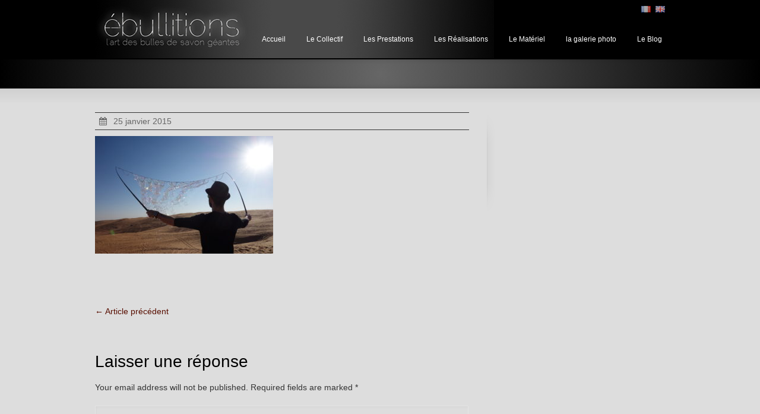

--- FILE ---
content_type: text/html; charset=UTF-8
request_url: https://www.ebullitions.fr/dsc06242-2/
body_size: 9420
content:
<!DOCTYPE html>
<!--[if gt IE 8]><!--> <html class="no-js" dir="ltr" lang="fr-FR" prefix="og: https://ogp.me/ns#"> <!--<![endif]-->
<head>
<meta charset="UTF-8" />
<!--[if IE]>
<meta http-equiv="X-UA-Compatible" content="IE=edge,chrome=1" />
<![endif]-->
<meta name="viewport" content="width=device-width, minimum-scale=1.0, initial-scale=1.0, user-scalable=no" />
<link rel="apple-touch-icon" sizes="144x144" href="https://www.ebullitions.fr/wp-content/themes/striking_r/images/apple-touch-icon.png" />
<link rel="apple-touch-icon-precomposed" sizes="144x144" href="https://www.ebullitions.fr/wp-content/themes/striking_r/images/apple-touch-icon-precomposed.png" />
<!-- Feeds and Pingback -->
<link rel="profile" href="http://gmpg.org/xfn/11" />
<link rel="alternate" type="application/rss+xml" title="Ebullitions RSS2 Feed" href="https://www.ebullitions.fr/feed/" />
<link rel="pingback" href="https://www.ebullitions.fr/xmlrpc.php" />
<title>| Ebullitions</title>

		<!-- All in One SEO 4.6.2 - aioseo.com -->
		<meta name="robots" content="max-image-preview:large" />
		<link rel="canonical" href="https://www.ebullitions.fr/dsc06242-2/" />
		<meta name="generator" content="All in One SEO (AIOSEO) 4.6.2" />
		<meta property="og:locale" content="fr_FR" />
		<meta property="og:site_name" content="Ebullitions – L&#039;art des bulles de savon géantes" />
		<meta property="og:type" content="article" />
		<meta property="og:title" content="| Ebullitions" />
		<meta property="og:url" content="https://www.ebullitions.fr/dsc06242-2/" />
		<meta property="article:published_time" content="2015-01-25T10:43:13+00:00" />
		<meta property="article:modified_time" content="2015-01-25T10:43:13+00:00" />
		<meta name="twitter:card" content="summary" />
		<meta name="twitter:title" content="| Ebullitions" />
		<script type="application/ld+json" class="aioseo-schema">
			{"@context":"https:\/\/schema.org","@graph":[{"@type":"BreadcrumbList","@id":"https:\/\/www.ebullitions.fr\/dsc06242-2\/#breadcrumblist","itemListElement":[{"@type":"ListItem","@id":"https:\/\/www.ebullitions.fr\/#listItem","position":1,"name":"Domicile","item":"https:\/\/www.ebullitions.fr\/","nextItem":"https:\/\/www.ebullitions.fr\/dsc06242-2\/#listItem"},{"@type":"ListItem","@id":"https:\/\/www.ebullitions.fr\/dsc06242-2\/#listItem","position":2,"previousItem":"https:\/\/www.ebullitions.fr\/#listItem"}]},{"@type":"ItemPage","@id":"https:\/\/www.ebullitions.fr\/dsc06242-2\/#itempage","url":"https:\/\/www.ebullitions.fr\/dsc06242-2\/","name":"| Ebullitions","inLanguage":"fr-FR","isPartOf":{"@id":"https:\/\/www.ebullitions.fr\/#website"},"breadcrumb":{"@id":"https:\/\/www.ebullitions.fr\/dsc06242-2\/#breadcrumblist"},"author":{"@id":"https:\/\/www.ebullitions.fr\/author\/sylvain\/#author"},"creator":{"@id":"https:\/\/www.ebullitions.fr\/author\/sylvain\/#author"},"datePublished":"2015-01-25T12:43:13+01:00","dateModified":"2015-01-25T12:43:13+01:00"},{"@type":"Organization","@id":"https:\/\/www.ebullitions.fr\/#organization","name":"\u00e9bullitions","url":"https:\/\/www.ebullitions.fr\/","logo":{"@type":"ImageObject","url":"https:\/\/www.ebullitions.fr\/wp-content\/uploads\/2022\/01\/IMG_20180405_095724_422.jpg","@id":"https:\/\/www.ebullitions.fr\/dsc06242-2\/#organizationLogo","width":616,"height":616},"image":{"@id":"https:\/\/www.ebullitions.fr\/dsc06242-2\/#organizationLogo"},"contactPoint":{"@type":"ContactPoint","telephone":"+33663082574","contactType":"none"}},{"@type":"Person","@id":"https:\/\/www.ebullitions.fr\/author\/sylvain\/#author","url":"https:\/\/www.ebullitions.fr\/author\/sylvain\/","name":"sylvain","image":{"@type":"ImageObject","@id":"https:\/\/www.ebullitions.fr\/dsc06242-2\/#authorImage","url":"https:\/\/secure.gravatar.com\/avatar\/bfb184d5211ea802387430054602c15a?s=96&d=mm&r=g","width":96,"height":96,"caption":"sylvain"}},{"@type":"WebSite","@id":"https:\/\/www.ebullitions.fr\/#website","url":"https:\/\/www.ebullitions.fr\/","name":"Ebullitions","description":"L'art des bulles de savon g\u00e9antes","inLanguage":"fr-FR","publisher":{"@id":"https:\/\/www.ebullitions.fr\/#organization"}}]}
		</script>
		<!-- All in One SEO -->

<script type="text/javascript" src="https://www.ebullitions.fr/wp-includes/js/jquery/jquery.min.js?ver=3.7.1" id="jquery-core-js"></script>
<script type="text/javascript" src="https://www.ebullitions.fr/wp-includes/js/jquery/jquery-migrate.min.js?ver=3.4.1" id="jquery-migrate-js"></script>
<script type="text/javascript" src="https://www.ebullitions.fr/wp-content/themes/striking_r/js/cufon-yui.js?ver=1.09i" id="cufon-yui-js"></script>
<script type="text/javascript" src="https://www.ebullitions.fr/wp-content/themes/striking_r/fonts/Aaargh_400.font.js?ver=6.5.7" id="Aaargh_400.font.js-js"></script>
<script type="text/javascript" src="https://www.ebullitions.fr/wp-content/themes/striking_r/fonts/Andika_Basic_400.font.js?ver=6.5.7" id="Andika_Basic_400.font.js-js"></script>
<script type="text/javascript" src="https://www.ebullitions.fr/wp-content/themes/striking_r/fonts/Aurulent_Sans_400.font.js?ver=6.5.7" id="Aurulent_Sans_400.font.js-js"></script>
<script type="text/javascript" src="https://www.ebullitions.fr/wp-content/themes/striking_r/fonts/Blokletters_Potlood_200.font.js?ver=6.5.7" id="Blokletters_Potlood_200.font.js-js"></script>
<script type="text/javascript" src="https://www.ebullitions.fr/wp-content/themes/striking_r/fonts/Candela_Bold_400.font.js?ver=6.5.7" id="Candela_Bold_400.font.js-js"></script>
<script type="text/javascript" src="https://www.ebullitions.fr/wp-content/themes/striking_r/fonts/Candela_Book_400.font.js?ver=6.5.7" id="Candela_Book_400.font.js-js"></script>
<script type="text/javascript" src="https://www.ebullitions.fr/wp-content/themes/striking_r/fonts/Chelsea_400.font.js?ver=6.5.7" id="Chelsea_400.font.js-js"></script>
<script type="text/javascript" src="https://www.ebullitions.fr/wp-content/themes/striking_r/fonts/ChunkFive_400.font.js?ver=6.5.7" id="ChunkFive_400.font.js-js"></script>
<script type="text/javascript" src="https://www.ebullitions.fr/wp-content/themes/striking_r/fonts/Cicle_400.font.js?ver=6.5.7" id="Cicle_400.font.js-js"></script>
<script type="text/javascript" src="https://www.ebullitions.fr/wp-content/themes/striking_r/fonts/Cicle_Gordita_700.font.js?ver=6.5.7" id="Cicle_Gordita_700.font.js-js"></script>
<script type="text/javascript" src="https://www.ebullitions.fr/wp-content/themes/striking_r/fonts/Cicle_Semi_400.font.js?ver=6.5.7" id="Cicle_Semi_400.font.js-js"></script>
<script type="text/javascript" src="https://www.ebullitions.fr/wp-content/themes/striking_r/fonts/Colaborate-Bold_400.font.js?ver=6.5.7" id="Colaborate-Bold_400.font.js-js"></script>
<script type="text/javascript" src="https://www.ebullitions.fr/wp-content/themes/striking_r/fonts/Colaborate-Medium_400.font.js?ver=6.5.7" id="Colaborate-Medium_400.font.js-js"></script>
<script type="text/javascript" src="https://www.ebullitions.fr/wp-content/themes/striking_r/fonts/Colaborate-Regular_400.font.js?ver=6.5.7" id="Colaborate-Regular_400.font.js-js"></script>
<script type="text/javascript" src="https://www.ebullitions.fr/wp-content/themes/striking_r/fonts/Colaborate-Thin_400.font.js?ver=6.5.7" id="Colaborate-Thin_400.font.js-js"></script>
<script type="text/javascript" src="https://www.ebullitions.fr/wp-content/themes/striking_r/fonts/ColaborateLight_400.font.js?ver=6.5.7" id="ColaborateLight_400.font.js-js"></script>
<script type="text/javascript" src="https://www.ebullitions.fr/wp-content/themes/striking_r/fonts/Daniel_400.font.js?ver=6.5.7" id="Daniel_400.font.js-js"></script>
<script type="text/javascript" src="https://www.ebullitions.fr/wp-content/themes/striking_r/fonts/Droid_Serif_400.font.js?ver=6.5.7" id="Droid_Serif_400.font.js-js"></script>
<script type="text/javascript" src="https://www.ebullitions.fr/wp-content/themes/striking_r/fonts/Hattori_Hanzo_300.font.js?ver=6.5.7" id="Hattori_Hanzo_300.font.js-js"></script>
<script type="text/javascript" src="https://www.ebullitions.fr/wp-content/themes/striking_r/fonts/Imperator_400.font.js?ver=6.5.7" id="Imperator_400.font.js-js"></script>
<script type="text/javascript" src="https://www.ebullitions.fr/wp-content/themes/striking_r/fonts/Liberation_Sans_400.font.js?ver=6.5.7" id="Liberation_Sans_400.font.js-js"></script>
<script type="text/javascript" src="https://www.ebullitions.fr/wp-content/themes/striking_r/fonts/Liberation_Sans_700.font.js?ver=6.5.7" id="Liberation_Sans_700.font.js-js"></script>
<script type="text/javascript" src="https://www.ebullitions.fr/wp-content/themes/striking_r/fonts/Nobile_400.font.js?ver=6.5.7" id="Nobile_400.font.js-js"></script>
<script type="text/javascript" src="https://www.ebullitions.fr/wp-content/themes/striking_r/fonts/Oregon_LDO_400.font.js?ver=6.5.7" id="Oregon_LDO_400.font.js-js"></script>
<script type="text/javascript" src="https://www.ebullitions.fr/wp-content/themes/striking_r/fonts/Oregon_LDO_Book_400.font.js?ver=6.5.7" id="Oregon_LDO_Book_400.font.js-js"></script>
<script type="text/javascript" src="https://www.ebullitions.fr/wp-content/themes/striking_r/fonts/PT_Sans_400.font.js?ver=6.5.7" id="PT_Sans_400.font.js-js"></script>
<script type="text/javascript" src="https://www.ebullitions.fr/wp-content/themes/striking_r/fonts/PT_Sans_Bold_700.font.js?ver=6.5.7" id="PT_Sans_Bold_700.font.js-js"></script>
<script type="text/javascript" src="https://www.ebullitions.fr/wp-content/themes/striking_r/fonts/PT_Sans_Caption_400.font.js?ver=6.5.7" id="PT_Sans_Caption_400.font.js-js"></script>
<script type="text/javascript" src="https://www.ebullitions.fr/wp-content/themes/striking_r/fonts/PT_Sans_Narrow_400.font.js?ver=6.5.7" id="PT_Sans_Narrow_400.font.js-js"></script>
<script type="text/javascript" src="https://www.ebullitions.fr/wp-content/themes/striking_r/fonts/Quicksand_Bold_700.font.js?ver=6.5.7" id="Quicksand_Bold_700.font.js-js"></script>
<script type="text/javascript" src="https://www.ebullitions.fr/wp-content/themes/striking_r/fonts/Quicksand_Book_400.font.js?ver=6.5.7" id="Quicksand_Book_400.font.js-js"></script>
<script type="text/javascript" src="https://www.ebullitions.fr/wp-content/themes/striking_r/fonts/Quicksand_Light_300.font.js?ver=6.5.7" id="Quicksand_Light_300.font.js-js"></script>
<script type="text/javascript" src="https://www.ebullitions.fr/wp-content/themes/striking_r/fonts/Sansation_300.font.js?ver=6.5.7" id="Sansation_300.font.js-js"></script>
<script type="text/javascript" src="https://www.ebullitions.fr/wp-content/themes/striking_r/fonts/Sansation_400.font.js?ver=6.5.7" id="Sansation_400.font.js-js"></script>
<script type="text/javascript" src="https://www.ebullitions.fr/wp-content/themes/striking_r/fonts/Sansation_700.font.js?ver=6.5.7" id="Sansation_700.font.js-js"></script>
<script type="text/javascript" src="https://www.ebullitions.fr/wp-content/themes/striking_r/fonts/Segan_300.font.js?ver=6.5.7" id="Segan_300.font.js-js"></script>
<script type="text/javascript" src="https://www.ebullitions.fr/wp-content/themes/striking_r/fonts/Swansea_400.font.js?ver=6.5.7" id="Swansea_400.font.js-js"></script>
<script type="text/javascript" src="https://www.ebullitions.fr/wp-content/themes/striking_r/fonts/Swansea_700.font.js?ver=6.5.7" id="Swansea_700.font.js-js"></script>
<script type="text/javascript" src="https://www.ebullitions.fr/wp-content/themes/striking_r/fonts/Tenderness_400.font.js?ver=6.5.7" id="Tenderness_400.font.js-js"></script>
<script type="text/javascript" src="https://www.ebullitions.fr/wp-content/themes/striking_r/fonts/TitilliumText22L_Lt_300.font.js?ver=6.5.7" id="TitilliumText22L_Lt_300.font.js-js"></script>
<script type="text/javascript" src="https://www.ebullitions.fr/wp-content/themes/striking_r/fonts/TitilliumText22L_Rg_400.font.js?ver=6.5.7" id="TitilliumText22L_Rg_400.font.js-js"></script>
<script type="text/javascript" src="https://www.ebullitions.fr/wp-content/themes/striking_r/fonts/TitilliumText22L_Th_100.font.js?ver=6.5.7" id="TitilliumText22L_Th_100.font.js-js"></script>
<script type="text/javascript" src="https://www.ebullitions.fr/wp-content/themes/striking_r/fonts/Vegur_300.font.js?ver=6.5.7" id="Vegur_300.font.js-js"></script>
<script type="text/javascript" src="https://www.ebullitions.fr/wp-content/themes/striking_r/fonts/Vegur_400.font.js?ver=6.5.7" id="Vegur_400.font.js-js"></script>
<script type="text/javascript" src="https://www.ebullitions.fr/wp-content/themes/striking_r/fonts/Vegur_500.font.js?ver=6.5.7" id="Vegur_500.font.js-js"></script>
<script type="text/javascript" src="https://www.ebullitions.fr/wp-content/themes/striking_r/fonts/Walkway_Bold_400.font.js?ver=6.5.7" id="Walkway_Bold_400.font.js-js"></script>
<script type="text/javascript" src="https://www.ebullitions.fr/wp-content/themes/striking_r/fonts/Walkway_SemiBold_400.font.js?ver=6.5.7" id="Walkway_SemiBold_400.font.js-js"></script>
<script type="text/javascript" src="https://www.ebullitions.fr/wp-content/themes/striking_r/fonts/Walkway_UltraBold_400.font.js?ver=6.5.7" id="Walkway_UltraBold_400.font.js-js"></script>
<script type="text/javascript" src="https://www.ebullitions.fr/wp-content/themes/striking_r/fonts/luna_400.font.js?ver=6.5.7" id="luna_400.font.js-js"></script>
<link rel="alternate" type="application/rss+xml" title="Ebullitions &raquo; Flux" href="https://www.ebullitions.fr/feed/" />
<link rel="alternate" type="application/rss+xml" title="Ebullitions &raquo; Flux des commentaires" href="https://www.ebullitions.fr/comments/feed/" />
<link rel="alternate" type="application/rss+xml" title="Ebullitions &raquo;  Flux des commentaires" href="https://www.ebullitions.fr/feed/?attachment_id=1835" />
<script type="text/javascript">
/* <![CDATA[ */
window._wpemojiSettings = {"baseUrl":"https:\/\/s.w.org\/images\/core\/emoji\/15.0.3\/72x72\/","ext":".png","svgUrl":"https:\/\/s.w.org\/images\/core\/emoji\/15.0.3\/svg\/","svgExt":".svg","source":{"concatemoji":"https:\/\/www.ebullitions.fr\/wp-includes\/js\/wp-emoji-release.min.js?ver=6.5.7"}};
/*! This file is auto-generated */
!function(i,n){var o,s,e;function c(e){try{var t={supportTests:e,timestamp:(new Date).valueOf()};sessionStorage.setItem(o,JSON.stringify(t))}catch(e){}}function p(e,t,n){e.clearRect(0,0,e.canvas.width,e.canvas.height),e.fillText(t,0,0);var t=new Uint32Array(e.getImageData(0,0,e.canvas.width,e.canvas.height).data),r=(e.clearRect(0,0,e.canvas.width,e.canvas.height),e.fillText(n,0,0),new Uint32Array(e.getImageData(0,0,e.canvas.width,e.canvas.height).data));return t.every(function(e,t){return e===r[t]})}function u(e,t,n){switch(t){case"flag":return n(e,"\ud83c\udff3\ufe0f\u200d\u26a7\ufe0f","\ud83c\udff3\ufe0f\u200b\u26a7\ufe0f")?!1:!n(e,"\ud83c\uddfa\ud83c\uddf3","\ud83c\uddfa\u200b\ud83c\uddf3")&&!n(e,"\ud83c\udff4\udb40\udc67\udb40\udc62\udb40\udc65\udb40\udc6e\udb40\udc67\udb40\udc7f","\ud83c\udff4\u200b\udb40\udc67\u200b\udb40\udc62\u200b\udb40\udc65\u200b\udb40\udc6e\u200b\udb40\udc67\u200b\udb40\udc7f");case"emoji":return!n(e,"\ud83d\udc26\u200d\u2b1b","\ud83d\udc26\u200b\u2b1b")}return!1}function f(e,t,n){var r="undefined"!=typeof WorkerGlobalScope&&self instanceof WorkerGlobalScope?new OffscreenCanvas(300,150):i.createElement("canvas"),a=r.getContext("2d",{willReadFrequently:!0}),o=(a.textBaseline="top",a.font="600 32px Arial",{});return e.forEach(function(e){o[e]=t(a,e,n)}),o}function t(e){var t=i.createElement("script");t.src=e,t.defer=!0,i.head.appendChild(t)}"undefined"!=typeof Promise&&(o="wpEmojiSettingsSupports",s=["flag","emoji"],n.supports={everything:!0,everythingExceptFlag:!0},e=new Promise(function(e){i.addEventListener("DOMContentLoaded",e,{once:!0})}),new Promise(function(t){var n=function(){try{var e=JSON.parse(sessionStorage.getItem(o));if("object"==typeof e&&"number"==typeof e.timestamp&&(new Date).valueOf()<e.timestamp+604800&&"object"==typeof e.supportTests)return e.supportTests}catch(e){}return null}();if(!n){if("undefined"!=typeof Worker&&"undefined"!=typeof OffscreenCanvas&&"undefined"!=typeof URL&&URL.createObjectURL&&"undefined"!=typeof Blob)try{var e="postMessage("+f.toString()+"("+[JSON.stringify(s),u.toString(),p.toString()].join(",")+"));",r=new Blob([e],{type:"text/javascript"}),a=new Worker(URL.createObjectURL(r),{name:"wpTestEmojiSupports"});return void(a.onmessage=function(e){c(n=e.data),a.terminate(),t(n)})}catch(e){}c(n=f(s,u,p))}t(n)}).then(function(e){for(var t in e)n.supports[t]=e[t],n.supports.everything=n.supports.everything&&n.supports[t],"flag"!==t&&(n.supports.everythingExceptFlag=n.supports.everythingExceptFlag&&n.supports[t]);n.supports.everythingExceptFlag=n.supports.everythingExceptFlag&&!n.supports.flag,n.DOMReady=!1,n.readyCallback=function(){n.DOMReady=!0}}).then(function(){return e}).then(function(){var e;n.supports.everything||(n.readyCallback(),(e=n.source||{}).concatemoji?t(e.concatemoji):e.wpemoji&&e.twemoji&&(t(e.twemoji),t(e.wpemoji)))}))}((window,document),window._wpemojiSettings);
/* ]]> */
</script>
<style id='wp-emoji-styles-inline-css' type='text/css'>

	img.wp-smiley, img.emoji {
		display: inline !important;
		border: none !important;
		box-shadow: none !important;
		height: 1em !important;
		width: 1em !important;
		margin: 0 0.07em !important;
		vertical-align: -0.1em !important;
		background: none !important;
		padding: 0 !important;
	}
</style>
<link rel='stylesheet' id='wp-block-library-css' href='https://www.ebullitions.fr/wp-includes/css/dist/block-library/style.min.css?ver=6.5.7' type='text/css' media='all' />
<style id='classic-theme-styles-inline-css' type='text/css'>
/*! This file is auto-generated */
.wp-block-button__link{color:#fff;background-color:#32373c;border-radius:9999px;box-shadow:none;text-decoration:none;padding:calc(.667em + 2px) calc(1.333em + 2px);font-size:1.125em}.wp-block-file__button{background:#32373c;color:#fff;text-decoration:none}
</style>
<link rel='stylesheet' id='theme-themeicons-style-css' href='https://www.ebullitions.fr/wp-content/themes/striking_r/icons/themeicons/style.min.css?ver=6.5.7' type='text/css' media='all' />
<link rel='stylesheet' id='theme-style-css' href='https://www.ebullitions.fr/wp-content/themes/striking_r/css/screen.min.css?ver=6.5.7' type='text/css' media='all' />
<link rel='stylesheet' id='theme-icons-awesome-css' href='https://www.ebullitions.fr/wp-content/themes/striking_r/icons/awesome/css/font-awesome.min.css?ver=6.5.7' type='text/css' media='all' />
<link rel='stylesheet' id='theme-responsive-css' href='https://www.ebullitions.fr/wp-content/themes/striking_r/css/responsive.min.css?ver=6.5.7' type='text/css' media='all' />
<link rel='stylesheet' id='theme-skin-css' href='https://www.ebullitions.fr/wp-content/uploads/strikingr/skin.css?ver=1.715.769.638' type='text/css' media='all' />
<script type="text/javascript" src="https://www.ebullitions.fr/wp-content/themes/striking_r/js/jquery.fancybox.min.js?ver=2.1.5" id="jquery-fancybox-js"></script>
<script type="text/javascript" src="https://www.ebullitions.fr/wp-content/themes/striking_r/js/custom.combine.js?ver=6.5.7" id="custom-js-js"></script>
<script type="text/javascript" src="https://www.ebullitions.fr/wp-content/themes/striking_r/js/jquery-sticker.min.js?ver=0.6.5" id="jquery-sticker-js"></script>
<script type="text/javascript" src="https://www.ebullitions.fr/wp-content/themes/striking_r/js/jquery.stickyheader.min.js?ver=1.0" id="jquery-stickyheader-js"></script>
<script type="text/javascript" src="https://www.ebullitions.fr/wp-content/themes/striking_r/js/jquery.tools.validator.min.js?ver=1.2.7" id="jquery-tools-validator-js"></script>
<link rel="https://api.w.org/" href="https://www.ebullitions.fr/wp-json/" /><link rel="alternate" type="application/json" href="https://www.ebullitions.fr/wp-json/wp/v2/media/1835" /><link rel="EditURI" type="application/rsd+xml" title="RSD" href="https://www.ebullitions.fr/xmlrpc.php?rsd" />
<meta name="generator" content="WordPress 6.5.7" />
<link rel='shortlink' href='https://www.ebullitions.fr/?p=1835' />
<link rel="alternate" type="application/json+oembed" href="https://www.ebullitions.fr/wp-json/oembed/1.0/embed?url=https%3A%2F%2Fwww.ebullitions.fr%2Fdsc06242-2%2F" />
<link rel="alternate" type="text/xml+oembed" href="https://www.ebullitions.fr/wp-json/oembed/1.0/embed?url=https%3A%2F%2Fwww.ebullitions.fr%2Fdsc06242-2%2F&#038;format=xml" />
<meta name="generator" content="Striking Multiflex Framework Extension Plugin v2.3.5 - Build : 14 may 2024" />
<noscript><style>.vce-row-container .vcv-lozad {display: none}</style></noscript><meta name="generator" content="Powered by Visual Composer Website Builder - fast and easy-to-use drag and drop visual editor for WordPress."/><script type='text/javascript'>


</script><script type="text/javascript">var theme_url='https://www.ebullitions.fr/wp-content/themes/striking_r';
var image_url='https://www.ebullitions.fr/wp-content/themes/striking_r/images';
var responsve_image_resize=true;
var fancybox_options = {
	skin:'theme',
	title_type:'float',
	width:800,
	height:600,
	autoSize:true,
	autoWidth:false,
	autoHeight:false,
	fitToView:false,
	aspectRatio:false,
	arrows:true,
	closeBtn:true,
	closeClick:false,
	nextClick:false,
	autoPlay:false,
	playSpeed:3000,
	preload:3,
	loop:true,
	thumbnail:true,
	thumbnail_width:50,
	thumbnail_height:50,
	thumbnail_position:'bottom'
};
var pie_progress_bar_color = "#3cabce",
	pie_progress_track_color = "#e5e5e5";
var gmap_api_key = "sylvain";
var nav2select_indentString = "–";
var nav2select_defaultText = "Navigate to...";
var responsive_menu_location = "manual";
var responsive_menu_position = "";
var sticky_header_target = "768";
var theme_retina_multiplier="2x";
var theme_global_post_id=1835;</script>
<style type="text/css">.recentcomments a{display:inline !important;padding:0 !important;margin:0 !important;}</style><meta name="generator" content="Powered by Slider Revolution 6.7.10 - responsive, Mobile-Friendly Slider Plugin for WordPress with comfortable drag and drop interface." />
<link rel="icon" href="https://www.ebullitions.fr/wp-content/uploads/2022/01/cropped-IMG_20180405_095724_422-32x32.jpg" sizes="32x32" />
<link rel="icon" href="https://www.ebullitions.fr/wp-content/uploads/2022/01/cropped-IMG_20180405_095724_422-192x192.jpg" sizes="192x192" />
<link rel="apple-touch-icon" href="https://www.ebullitions.fr/wp-content/uploads/2022/01/cropped-IMG_20180405_095724_422-180x180.jpg" />
<meta name="msapplication-TileImage" content="https://www.ebullitions.fr/wp-content/uploads/2022/01/cropped-IMG_20180405_095724_422-270x270.jpg" />
<script>function setREVStartSize(e){
			//window.requestAnimationFrame(function() {
				window.RSIW = window.RSIW===undefined ? window.innerWidth : window.RSIW;
				window.RSIH = window.RSIH===undefined ? window.innerHeight : window.RSIH;
				try {
					var pw = document.getElementById(e.c).parentNode.offsetWidth,
						newh;
					pw = pw===0 || isNaN(pw) || (e.l=="fullwidth" || e.layout=="fullwidth") ? window.RSIW : pw;
					e.tabw = e.tabw===undefined ? 0 : parseInt(e.tabw);
					e.thumbw = e.thumbw===undefined ? 0 : parseInt(e.thumbw);
					e.tabh = e.tabh===undefined ? 0 : parseInt(e.tabh);
					e.thumbh = e.thumbh===undefined ? 0 : parseInt(e.thumbh);
					e.tabhide = e.tabhide===undefined ? 0 : parseInt(e.tabhide);
					e.thumbhide = e.thumbhide===undefined ? 0 : parseInt(e.thumbhide);
					e.mh = e.mh===undefined || e.mh=="" || e.mh==="auto" ? 0 : parseInt(e.mh,0);
					if(e.layout==="fullscreen" || e.l==="fullscreen")
						newh = Math.max(e.mh,window.RSIH);
					else{
						e.gw = Array.isArray(e.gw) ? e.gw : [e.gw];
						for (var i in e.rl) if (e.gw[i]===undefined || e.gw[i]===0) e.gw[i] = e.gw[i-1];
						e.gh = e.el===undefined || e.el==="" || (Array.isArray(e.el) && e.el.length==0)? e.gh : e.el;
						e.gh = Array.isArray(e.gh) ? e.gh : [e.gh];
						for (var i in e.rl) if (e.gh[i]===undefined || e.gh[i]===0) e.gh[i] = e.gh[i-1];
											
						var nl = new Array(e.rl.length),
							ix = 0,
							sl;
						e.tabw = e.tabhide>=pw ? 0 : e.tabw;
						e.thumbw = e.thumbhide>=pw ? 0 : e.thumbw;
						e.tabh = e.tabhide>=pw ? 0 : e.tabh;
						e.thumbh = e.thumbhide>=pw ? 0 : e.thumbh;
						for (var i in e.rl) nl[i] = e.rl[i]<window.RSIW ? 0 : e.rl[i];
						sl = nl[0];
						for (var i in nl) if (sl>nl[i] && nl[i]>0) { sl = nl[i]; ix=i;}
						var m = pw>(e.gw[ix]+e.tabw+e.thumbw) ? 1 : (pw-(e.tabw+e.thumbw)) / (e.gw[ix]);
						newh =  (e.gh[ix] * m) + (e.tabh + e.thumbh);
					}
					var el = document.getElementById(e.c);
					if (el!==null && el) el.style.height = newh+"px";
					el = document.getElementById(e.c+"_wrapper");
					if (el!==null && el) {
						el.style.height = newh+"px";
						el.style.display = "block";
					}
				} catch(e){
					console.log("Failure at Presize of Slider:" + e)
				}
			//});
		  };</script>
</head>
<body class="attachment attachment-template-default single single-attachment postid-1835 attachmentid-1835 attachment-jpeg vcwb responsive has-shadow has-gradient current-language-fr">
<div class="body-wrapper">
<header id="header">
	<div class="inner">
		<div id="logo" class="theme_logo_img" itemscope="itemscope" itemtype="https://schema.org/Organisation" ><a href="https://www.ebullitions.fr/" itemprop="url" ><img class="site-logo ie_png" width="672" height="103" src="https://www.ebullitions.fr/wp-content/uploads/2015/01/bannière21.jpg" alt="Ebullitions" itemprop="logo" /></a></div><div id="language_flags"><ul><li><img src="https://www.ebullitions.fr/wp-content/plugins/polylang/flags/fr.png" alt="fr" /></li><li><a href="https://www.ebullitions.fr/en/" title="English"><img src="https://www.ebullitions.fr/wp-content/plugins/polylang/flags/gb.png" alt="en" /></a></li></ul></div>		<nav id="navigation" class="jqueryslidemenu"><ul id="menu-main-menu-french" class="menu"><li id="menu-item-2156" class="menu-item menu-item-type-post_type menu-item-object-page menu-item-home menu-item-2156"><a href="https://www.ebullitions.fr/">Accueil</a></li>
<li id="menu-item-2152" class="menu-item menu-item-type-post_type menu-item-object-page menu-item-2152"><a href="https://www.ebullitions.fr/le-collectif/">Le Collectif</a></li>
<li id="menu-item-2154" class="menu-item menu-item-type-post_type menu-item-object-page menu-item-2154"><a href="https://www.ebullitions.fr/prestations/">Les Prestations</a></li>
<li id="menu-item-2150" class="menu-item menu-item-type-post_type menu-item-object-page menu-item-2150"><a href="https://www.ebullitions.fr/les-realisations/">Les Réalisations</a></li>
<li id="menu-item-2151" class="menu-item menu-item-type-post_type menu-item-object-page menu-item-2151"><a href="https://www.ebullitions.fr/le-materiel/">Le Matériel</a></li>
<li id="menu-item-2153" class="menu-item menu-item-type-post_type menu-item-object-page menu-item-2153"><a href="https://www.ebullitions.fr/la-galerie-photo/">la galerie photo</a></li>
<li id="menu-item-2155" class="menu-item menu-item-type-post_type menu-item-object-page current_page_parent menu-item-2155"><a href="https://www.ebullitions.fr/blog/">Le Blog</a></li>
</ul></nav>	</div>
</header>
<article class="post-1835 attachment type-attachment status-inherit hentry">
<div id="feature"><div class="top_shadow"></div><div class="inner"></div><div class="bottom_shadow"></div></div><div id="page">
	<div class="inner right_sidebar">
				<div id="main">	
		<div id="post-1835" class="entry content entry-content entry_full">
	<header>
		<div class="entry_info">
			<div class="entry_meta">
<time class="published updated" datetime="2015-01-25"><a href="https://www.ebullitions.fr/dsc06242-2/"><i class="theme-icon icon_calendar-meta meta-icon meta-icon-calendar"></i>25 janvier 2015</a></time>			</div>
		</div>
	</header>
	<p class="attachment"><a href='https://www.ebullitions.fr/wp-content/uploads/2015/01/DSC062421-scaled.jpg'><img fetchpriority="high" decoding="async" width="300" height="198" src="https://www.ebullitions.fr/wp-content/uploads/2015/01/DSC062421-300x198.jpg" class="attachment-medium size-medium" alt="" srcset="https://www.ebullitions.fr/wp-content/uploads/2015/01/DSC062421-300x198.jpg 300w, https://www.ebullitions.fr/wp-content/uploads/2015/01/DSC062421-1024x677.jpg 1024w, https://www.ebullitions.fr/wp-content/uploads/2015/01/DSC062421-768x508.jpg 768w, https://www.ebullitions.fr/wp-content/uploads/2015/01/DSC062421-1536x1016.jpg 1536w, https://www.ebullitions.fr/wp-content/uploads/2015/01/DSC062421-2048x1354.jpg 2048w, https://www.ebullitions.fr/wp-content/uploads/2015/01/DSC062421-1200x793.jpg 1200w, https://www.ebullitions.fr/wp-content/uploads/2015/01/DSC062421-1980x1309.jpg 1980w" sizes="(max-width: 300px) 100vw, 300px" /></a></p>
		<footer>
				<time class="published updated hidden" datetime="2015-01-25"><a href="https://www.ebullitions.fr/dsc06242-2/">25 janvier 2015</a></time>
		<span class="author vcard hidden"><span class="fn">sylvain</span></span>
								<nav class="entry_navigation">
			<div class="nav-previous"><a href="https://www.ebullitions.fr/dsc06242-2/" rel="prev"><span class="meta-nav">&larr;</span> Article précédent</a></div>
			<div class="nav-next"></div>
		</nav>
			</footer>
	<div class="clearboth"></div>
</div>
<section id="comments">


		<div id="respond" class="comment-respond">
		<h3 id="reply-title" class="comment-reply-title">Laisser une réponse <small><a rel="nofollow" id="cancel-comment-reply-link" href="/dsc06242-2/#respond" style="display:none;">Cancel reply</a></small></h3><form action="https://www.ebullitions.fr/wp-comments-post.php" method="post" id="commentform" class="comment-form" novalidate><p class="comment-notes">Your email address will not be published. Required fields are marked <span class="required">*</span></p><p><textarea class="textarea" name="comment" id="comment" cols="70" rows="10" tabindex="1" aria-required="true"></textarea></p><p><input type="text" name="author" class="text_input" id="author" value="" size="22" tabindex="2" aria-required='true' /><label for="author">Nom<span class="required">*</span></label></p>
<p><input type="text" name="email" class="text_input" id="email" value="" size="22" tabindex="3" aria-required='true' /><label for="email">Email<span class="required">*</span></label></p>
<p><input type="text" name="url" class="text_input" id="url" value="" size="22" tabindex="4" aria-required='true' /><label for="url">Site web</label></p>
<p class="comment-form-cookies-consent"><input id="wp-comment-cookies-consent" name="wp-comment-cookies-consent" tabindex="5" type="checkbox" value="yes" aria-required='true' /><label for="wp-comment-cookies-consent">Save my name, email, and website in this browser for the next time I comment.</label></p>
<p class="form-submit"><input name="submit" type="submit" id="submit" class="submit button white" value="Commentaire de l&#039;Article" /> <input type='hidden' name='comment_post_ID' value='1835' id='comment_post_ID' />
<input type='hidden' name='comment_parent' id='comment_parent' value='0' />
</p><p style="display: none;"><input type="hidden" id="akismet_comment_nonce" name="akismet_comment_nonce" value="f54cf5a794" /></p><p style="display: none !important;" class="akismet-fields-container" data-prefix="ak_"><label>&#916;<textarea name="ak_hp_textarea" cols="45" rows="8" maxlength="100"></textarea></label><input type="hidden" id="ak_js_1" name="ak_js" value="203"/><script>document.getElementById( "ak_js_1" ).setAttribute( "value", ( new Date() ).getTime() );</script></p></form>	</div><!-- #respond -->
	

</section><!-- #comments -->
		</div>
		<aside id="sidebar">
	<div id="sidebar_content" class="lessgap"></div>
</aside>
		<div class="clearboth"></div>
	</div>
</div>
</article>
<footer id="footer">
<div id="footer-widget-area" class="footer-widget-area">
	<div id="footer_shadow"></div>
	<div class="inner">
			<div id="footer_widget_area_one" class="one_third"><section id="social-3" class="widget widget_social"><h3 class="widgettitle">Réseaux sociaux</h3>		<div class="social_wrap social_animation_fade komodomedia_32">
			<a href="http://www.facebook.com/pages/%C3%A9bullitions/146915422050941?sk=wall" rel="nofollow" target="_blank"><img width="32" height="32"  src="https://www.ebullitions.fr/wp-content/themes/striking_r/images/social/komodomedia_32/facebook_32.png" alt="Suivez-nous sur Facebook" title="Suivez-nous sur Facebook"/></a><a href="http://instagram.com/ebullitions" rel="nofollow" target="_blank"><img width="32" height="32"  src="https://www.ebullitions.fr/wp-content/themes/striking_r/images/social/komodomedia_32/instagram_32.png" alt="Suivez-nous sur Instagram" title="Suivez-nous sur Instagram"/></a><a href="http://twitter.com/ebullitions" rel="nofollow" target="_blank"><img width="32" height="32"  src="https://www.ebullitions.fr/wp-content/themes/striking_r/images/social/komodomedia_32/twitter_32.png" alt="Suivez-nous sur Twitter" title="Suivez-nous sur Twitter"/></a><a href="http://www.youtube.com/user/toubaboo?feature=mhee" rel="nofollow" target="_blank"><img width="32" height="32"  src="https://www.ebullitions.fr/wp-content/themes/striking_r/images/social/komodomedia_32/youtube_32.png" alt="Suivez-nous sur YouTube" title="Suivez-nous sur YouTube"/></a>		</div>
		</section><section id="contact_info-2" class="widget widget_contact_info"><h3 class="widgettitle">Contactez-nous</h3>			<div class="contact_info_wrap">
			<p>A l'écoute de vos demandes et de vos projets</p>			
			<p><span class="icon_text icon_phone default">Annaig  +33 (0) 6 88 45 73 82</span></p>			<p><span class="icon_text icon_cellphone default">Sylvain  +33 (0) 6 63 08 25 74</span></p>						<p><a href="mailto:annaig*ebullitions.fr" class="icon_text icon_email default">annaig*ebullitions.fr</a></p>															</div>
		</section></div>
			<div id="footer_widget_area_two" class="one_third"><section id="recent-comments-4" class="widget widget_recent_comments"><h3 class="widgettitle">Derniers commentaires</h3><ul id="recentcomments"><li class="recentcomments"><span class="comment-author-link">KG l'horloger du temps</span> dans <a href="https://www.ebullitions.fr/2011/12/05/bulles-de-savon-geantes-et-bulles-bleues/#comment-11">Bulles de savon géantes et bulles bleues</a></li><li class="recentcomments"><span class="comment-author-link">KG l'horloger du temps</span> dans <a href="https://www.ebullitions.fr/2015/02/02/sylvain-releve-le-defi-de-realiser-une-bulle-carree/#comment-22">Sylvain relève le défi de réaliser une bulle de savon carrée à la télévision!</a></li><li class="recentcomments"><span class="comment-author-link">KG l'horloger du temps</span> dans <a href="https://www.ebullitions.fr/2012/01/10/un-matin-au-lever-du-soleil/#comment-14">Un Matin, au lever du soleil</a></li></ul></section></div>
			<div id="footer_widget_area_three" class="one_third last"><section id="contact_form-2" class="widget widget_contact_form"><h3 class="widgettitle">Pour nous écrire directement</h3>		<p style="display:none;">Votre message à bien été envoyé <strong> Merci ! </strong></p>
		<form class="contact_form" action="/dsc06242-2/" method="post" novalidate="novalidate">
			<p><input type="text" required="required" id="contact_name" name="contact_name" class="text_input" value="" size="22" tabindex="21" />
			<label for="contact_name">Nom *</label></p>
			
			<p><input type="email" required="required" id="contact_email" name="contact_email" class="text_input" value="" size="22" tabindex="22"  />
			<label for="contact_email">Email *</label></p>
			
			<p><textarea required="required" name="contact_content" class="textarea" cols="30" rows="5" tabindex="23"></textarea></p>
			<p><input id="contact_cf_widget_437_consent" name="contact_consent" tabindex="24" type="checkbox" value="yes"/><label for="contact_cf_widget_437_consent">I give permission to store the above data and use it to contact me.</label></p>			<p><button type="submit" style="background-color:#e9e4ff" class="button white" tabindex="25"><span style="color:#3b3b3b">Envoyer</span></button></p>
			<input type="hidden" value="annaig*ebullitions.fr" name="contact_to"/>
			<input type="hidden" value="1" name="theme_contact_form_submit"/>
		</form>
		</section></div>
		<div class="clearboth"></div>
	</div>
</div>
	<div id="footer_bottom">
		<div class="inner">			
			<div id="copyright">Copyright <script type="text/javascript">
(function($) {
    'use strict';
$(document).ready(function() {
var footer_id = document.getElementById("copyright");
	if (typeof(footer_id) != 'undefined' && footer_id!= null) {
		var copyright=new Date();
		var update=copyright.getFullYear();
		var output='Copyright  <span style="color:#3897ea;"> © </span> 2008 - ' + update + '  <a href="https://www.ebullitions.fr" target="_blank">ebullitions.fr</a> all rights reserved.';
		footer_id.innerHTML = output
	}
});
})(jQuery);</script><a href="https://www.ebullitions.fr" target="_blank">ebullitions.fr</a> all rights reserved.'</div>
			<div class="clearboth"></div>
		</div>
	</div>
</footer>

		<script>
			window.RS_MODULES = window.RS_MODULES || {};
			window.RS_MODULES.modules = window.RS_MODULES.modules || {};
			window.RS_MODULES.waiting = window.RS_MODULES.waiting || [];
			window.RS_MODULES.defered = true;
			window.RS_MODULES.moduleWaiting = window.RS_MODULES.moduleWaiting || {};
			window.RS_MODULES.type = 'compiled';
		</script>
		<link rel='stylesheet' id='rs-plugin-settings-css' href='//www.ebullitions.fr/wp-content/plugins/revslider/sr6/assets/css/rs6.css?ver=6.7.10' type='text/css' media='all' />
<style id='rs-plugin-settings-inline-css' type='text/css'>
#rs-demo-id {}
</style>
<script type="text/javascript" src="//www.ebullitions.fr/wp-content/plugins/revslider/sr6/assets/js/rbtools.min.js?ver=6.7.5" defer async id="tp-tools-js"></script>
<script type="text/javascript" src="//www.ebullitions.fr/wp-content/plugins/revslider/sr6/assets/js/rs6.min.js?ver=6.7.10" defer async id="revmin-js"></script>
<script type="text/javascript" src="https://www.ebullitions.fr/wp-includes/js/comment-reply.min.js?ver=6.5.7" id="comment-reply-js" async="async" data-wp-strategy="async"></script>
<script defer type="text/javascript" src="https://www.ebullitions.fr/wp-content/plugins/akismet/_inc/akismet-frontend.js?ver=1713633065" id="akismet-frontend-js"></script>
</div>
<script type="text/javascript">

  var _gaq = _gaq || [];
  _gaq.push(['_setAccount', 'UA-1784576-12']);
  _gaq.push(['_trackPageview']);

  (function() {
    var ga = document.createElement('script'); ga.type = 'text/javascript'; ga.async = true;
    ga.src = ('https:' == document.location.protocol ? 'https://ssl' : 'http://www') + '.google-analytics.com/ga.js';
    var s = document.getElementsByTagName('script')[0]; s.parentNode.insertBefore(ga, s);
  })();

</script></body>
</html>

--- FILE ---
content_type: text/css
request_url: https://www.ebullitions.fr/wp-content/uploads/strikingr/skin.css?ver=1.715.769.638
body_size: 5797
content:
body{font-family:Arial,Helvetica,Garuda,sans-serif;line-height:22px}@font-face{font-family:'BPscriptRegular';src:url('//www.ebullitions.fr/wp-content/themes/striking_r/fontfaces/BPscript-fontfacekit/BPscript-webfont.eot');src:url('//www.ebullitions.fr/wp-content/themes/striking_r/fontfaces/BPscript-fontfacekit/BPscript-webfont.eot?iefix') format('eot'),url('//www.ebullitions.fr/wp-content/themes/striking_r/fontfaces/BPscript-fontfacekit/BPscript-webfont.woff') format('woff'),url('//www.ebullitions.fr/wp-content/themes/striking_r/fontfaces/BPscript-fontfacekit/BPscript-webfont.ttf') format('truetype'),url('//www.ebullitions.fr/wp-content/themes/striking_r/fontfaces/BPscript-fontfacekit/BPscript-webfont.svg#webfontXV5SCfU7') format('svg');font-weight:normal;font-style:normal}@font-face{font-family:'BlackJackRegular';src:url('//www.ebullitions.fr/wp-content/themes/striking_r/fontfaces/BlackJack-fontfacekit/black_jack-webfont.eot');src:url('//www.ebullitions.fr/wp-content/themes/striking_r/fontfaces/BlackJack-fontfacekit/black_jack-webfont.eot?iefix') format('eot'),url('//www.ebullitions.fr/wp-content/themes/striking_r/fontfaces/BlackJack-fontfacekit/black_jack-webfont.woff') format('woff'),url('//www.ebullitions.fr/wp-content/themes/striking_r/fontfaces/BlackJack-fontfacekit/black_jack-webfont.ttf') format('truetype'),url('//www.ebullitions.fr/wp-content/themes/striking_r/fontfaces/BlackJack-fontfacekit/black_jack-webfont.svg#webfontecqheqea') format('svg');font-weight:normal;font-style:normal}@font-face{font-family:'ChunkFiveRegular';src:url('//www.ebullitions.fr/wp-content/themes/striking_r/fontfaces/ChunkFive-fontfacekit/Chunkfive-webfont.eot');src:url('//www.ebullitions.fr/wp-content/themes/striking_r/fontfaces/ChunkFive-fontfacekit/Chunkfive-webfont.eot?iefix') format('eot'),url('//www.ebullitions.fr/wp-content/themes/striking_r/fontfaces/ChunkFive-fontfacekit/Chunkfive-webfont.woff') format('woff'),url('//www.ebullitions.fr/wp-content/themes/striking_r/fontfaces/ChunkFive-fontfacekit/Chunkfive-webfont.ttf') format('truetype'),url('//www.ebullitions.fr/wp-content/themes/striking_r/fontfaces/ChunkFive-fontfacekit/Chunkfive-webfont.svg#webfontbMWZ83oH') format('svg');font-weight:normal;font-style:normal}@font-face{font-family:'ColaborateThinRegular';src:url('//www.ebullitions.fr/wp-content/themes/striking_r/fontfaces/Colaborate-fontfacekit/ColabThi-webfont.eot');src:url('//www.ebullitions.fr/wp-content/themes/striking_r/fontfaces/Colaborate-fontfacekit/ColabThi-webfont.eot?iefix') format('eot'),url('//www.ebullitions.fr/wp-content/themes/striking_r/fontfaces/Colaborate-fontfacekit/ColabThi-webfont.woff') format('woff'),url('//www.ebullitions.fr/wp-content/themes/striking_r/fontfaces/Colaborate-fontfacekit/ColabThi-webfont.ttf') format('truetype'),url('//www.ebullitions.fr/wp-content/themes/striking_r/fontfaces/Colaborate-fontfacekit/ColabThi-webfont.svg#webfontbOrwRK9P') format('svg');font-weight:normal;font-style:normal}@font-face{font-family:'ColaborateLightRegular';src:url('//www.ebullitions.fr/wp-content/themes/striking_r/fontfaces/Colaborate-fontfacekit/ColabLig-webfont.eot');src:url('//www.ebullitions.fr/wp-content/themes/striking_r/fontfaces/Colaborate-fontfacekit/ColabLig-webfont.eot?iefix') format('eot'),url('//www.ebullitions.fr/wp-content/themes/striking_r/fontfaces/Colaborate-fontfacekit/ColabLig-webfont.woff') format('woff'),url('//www.ebullitions.fr/wp-content/themes/striking_r/fontfaces/Colaborate-fontfacekit/ColabLig-webfont.ttf') format('truetype'),url('//www.ebullitions.fr/wp-content/themes/striking_r/fontfaces/Colaborate-fontfacekit/ColabLig-webfont.svg#webfontR2xcGGVv') format('svg');font-weight:normal;font-style:normal}@font-face{font-family:'ColaborateRegular';src:url('//www.ebullitions.fr/wp-content/themes/striking_r/fontfaces/Colaborate-fontfacekit/ColabReg-webfont.eot');src:url('//www.ebullitions.fr/wp-content/themes/striking_r/fontfaces/Colaborate-fontfacekit/ColabReg-webfont.eot?iefix') format('eot'),url('//www.ebullitions.fr/wp-content/themes/striking_r/fontfaces/Colaborate-fontfacekit/ColabReg-webfont.woff') format('woff'),url('//www.ebullitions.fr/wp-content/themes/striking_r/fontfaces/Colaborate-fontfacekit/ColabReg-webfont.ttf') format('truetype'),url('//www.ebullitions.fr/wp-content/themes/striking_r/fontfaces/Colaborate-fontfacekit/ColabReg-webfont.svg#webfontB6AeCMH3') format('svg');font-weight:normal;font-style:normal}@font-face{font-family:'ColaborateMediumRegular';src:url('//www.ebullitions.fr/wp-content/themes/striking_r/fontfaces/Colaborate-fontfacekit/ColabMed-webfont.eot');src:url('//www.ebullitions.fr/wp-content/themes/striking_r/fontfaces/Colaborate-fontfacekit/ColabMed-webfont.eot?iefix') format('eot'),url('//www.ebullitions.fr/wp-content/themes/striking_r/fontfaces/Colaborate-fontfacekit/ColabMed-webfont.woff') format('woff'),url('//www.ebullitions.fr/wp-content/themes/striking_r/fontfaces/Colaborate-fontfacekit/ColabMed-webfont.ttf') format('truetype'),url('//www.ebullitions.fr/wp-content/themes/striking_r/fontfaces/Colaborate-fontfacekit/ColabMed-webfont.svg#webfontHpK4vQGz') format('svg');font-weight:normal;font-style:normal}@font-face{font-family:'ColaborateBoldRegular';src:url('//www.ebullitions.fr/wp-content/themes/striking_r/fontfaces/Colaborate-fontfacekit/ColabBol-webfont.eot');src:url('//www.ebullitions.fr/wp-content/themes/striking_r/fontfaces/Colaborate-fontfacekit/ColabBol-webfont.eot?iefix') format('eot'),url('//www.ebullitions.fr/wp-content/themes/striking_r/fontfaces/Colaborate-fontfacekit/ColabBol-webfont.woff') format('woff'),url('//www.ebullitions.fr/wp-content/themes/striking_r/fontfaces/Colaborate-fontfacekit/ColabBol-webfont.ttf') format('truetype'),url('//www.ebullitions.fr/wp-content/themes/striking_r/fontfaces/Colaborate-fontfacekit/ColabBol-webfont.svg#webfont6AVTa9Or') format('svg');font-weight:normal;font-style:normal}@font-face{font-family:'ExistenceLight';src:url('//www.ebullitions.fr/wp-content/themes/striking_r/fontfaces/Existence-Light-fontfacekit/Existence-Light-webfont.eot');src:url('//www.ebullitions.fr/wp-content/themes/striking_r/fontfaces/Existence-Light-fontfacekit/Existence-Light-webfont.eot?iefix') format('eot'),url('//www.ebullitions.fr/wp-content/themes/striking_r/fontfaces/Existence-Light-fontfacekit/Existence-Light-webfont.woff') format('woff'),url('//www.ebullitions.fr/wp-content/themes/striking_r/fontfaces/Existence-Light-fontfacekit/Existence-Light-webfont.ttf') format('truetype'),url('//www.ebullitions.fr/wp-content/themes/striking_r/fontfaces/Existence-Light-fontfacekit/Existence-Light-webfont.svg#webfont6NYzKAep') format('svg');font-weight:normal;font-style:normal}@font-face{font-family:'ExistenceUnicaseLight';src:url('//www.ebullitions.fr/wp-content/themes/striking_r/fontfaces/Existence-Light-fontfacekit/Existence-UnicaseLight-webfont.eot');src:url('//www.ebullitions.fr/wp-content/themes/striking_r/fontfaces/Existence-Light-fontfacekit/Existence-UnicaseLight-webfont.eot?iefix') format('eot'),url('//www.ebullitions.fr/wp-content/themes/striking_r/fontfaces/Existence-Light-fontfacekit/Existence-UnicaseLight-webfont.woff') format('woff'),url('//www.ebullitions.fr/wp-content/themes/striking_r/fontfaces/Existence-Light-fontfacekit/Existence-UnicaseLight-webfont.ttf') format('truetype'),url('//www.ebullitions.fr/wp-content/themes/striking_r/fontfaces/Existence-Light-fontfacekit/Existence-UnicaseLight-webfont.svg#webfontvv9mrtbA') format('svg');font-weight:normal;font-style:normal}@font-face{font-family:'ExistenceStencilLight';src:url('//www.ebullitions.fr/wp-content/themes/striking_r/fontfaces/Existence-Light-fontfacekit/Existence-StencilLight-webfont.eot');src:url('//www.ebullitions.fr/wp-content/themes/striking_r/fontfaces/Existence-Light-fontfacekit/Existence-StencilLight-webfont.eot?iefix') format('eot'),url('//www.ebullitions.fr/wp-content/themes/striking_r/fontfaces/Existence-Light-fontfacekit/Existence-StencilLight-webfont.woff') format('woff'),url('//www.ebullitions.fr/wp-content/themes/striking_r/fontfaces/Existence-Light-fontfacekit/Existence-StencilLight-webfont.ttf') format('truetype'),url('//www.ebullitions.fr/wp-content/themes/striking_r/fontfaces/Existence-Light-fontfacekit/Existence-StencilLight-webfont.svg#webfontYGWHcD9W') format('svg');font-weight:normal;font-style:normal}@font-face{font-family:'NobileRegular';src:url('//www.ebullitions.fr/wp-content/themes/striking_r/fontfaces/Nobile-fontfacekit/nobile-webfont.eot');src:url('//www.ebullitions.fr/wp-content/themes/striking_r/fontfaces/Nobile-fontfacekit/nobile-webfont.eot?iefix') format('eot'),url('//www.ebullitions.fr/wp-content/themes/striking_r/fontfaces/Nobile-fontfacekit/nobile-webfont.woff') format('woff'),url('//www.ebullitions.fr/wp-content/themes/striking_r/fontfaces/Nobile-fontfacekit/nobile-webfont.ttf') format('truetype'),url('//www.ebullitions.fr/wp-content/themes/striking_r/fontfaces/Nobile-fontfacekit/nobile-webfont.svg#webfontn5VEQQo3') format('svg');font-weight:normal;font-style:normal}@font-face{font-family:'NobileItalic';src:url('//www.ebullitions.fr/wp-content/themes/striking_r/fontfaces/Nobile-fontfacekit/nobile_italic-webfont.eot');src:url('//www.ebullitions.fr/wp-content/themes/striking_r/fontfaces/Nobile-fontfacekit/nobile_italic-webfont.eot?iefix') format('eot'),url('//www.ebullitions.fr/wp-content/themes/striking_r/fontfaces/Nobile-fontfacekit/nobile_italic-webfont.woff') format('woff'),url('//www.ebullitions.fr/wp-content/themes/striking_r/fontfaces/Nobile-fontfacekit/nobile_italic-webfont.ttf') format('truetype'),url('//www.ebullitions.fr/wp-content/themes/striking_r/fontfaces/Nobile-fontfacekit/nobile_italic-webfont.svg#webfontg7NPy4Pa') format('svg');font-weight:normal;font-style:normal}@font-face{font-family:'NobileBold';src:url('//www.ebullitions.fr/wp-content/themes/striking_r/fontfaces/Nobile-fontfacekit/nobile_bold-webfont.eot');src:url('//www.ebullitions.fr/wp-content/themes/striking_r/fontfaces/Nobile-fontfacekit/nobile_bold-webfont.eot?iefix') format('eot'),url('//www.ebullitions.fr/wp-content/themes/striking_r/fontfaces/Nobile-fontfacekit/nobile_bold-webfont.woff') format('woff'),url('//www.ebullitions.fr/wp-content/themes/striking_r/fontfaces/Nobile-fontfacekit/nobile_bold-webfont.ttf') format('truetype'),url('//www.ebullitions.fr/wp-content/themes/striking_r/fontfaces/Nobile-fontfacekit/nobile_bold-webfont.svg#webfontQ4gbM52t') format('svg');font-weight:normal;font-style:normal}@font-face{font-family:'NobileBoldItalic';src:url('//www.ebullitions.fr/wp-content/themes/striking_r/fontfaces/Nobile-fontfacekit/nobile_bold_italic-webfont.eot');src:url('//www.ebullitions.fr/wp-content/themes/striking_r/fontfaces/Nobile-fontfacekit/nobile_bold_italic-webfont.eot?iefix') format('eot'),url('//www.ebullitions.fr/wp-content/themes/striking_r/fontfaces/Nobile-fontfacekit/nobile_bold_italic-webfont.woff') format('woff'),url('//www.ebullitions.fr/wp-content/themes/striking_r/fontfaces/Nobile-fontfacekit/nobile_bold_italic-webfont.ttf') format('truetype'),url('//www.ebullitions.fr/wp-content/themes/striking_r/fontfaces/Nobile-fontfacekit/nobile_bold_italic-webfont.svg#webfontPHzhAcVd') format('svg');font-weight:normal;font-style:normal}@font-face{font-family:'OpenSansRegular';src:url('//www.ebullitions.fr/wp-content/themes/striking_r/fontfaces/OpenSans-fontfacekit/OpenSans-Regular-webfont.eot');src:url('//www.ebullitions.fr/wp-content/themes/striking_r/fontfaces/OpenSans-fontfacekit/OpenSans-Regular-webfont.eot?#iefix') format('embedded-opentype'),url('//www.ebullitions.fr/wp-content/themes/striking_r/fontfaces/OpenSans-fontfacekit/OpenSans-Regular-webfont.woff') format('woff'),url('//www.ebullitions.fr/wp-content/themes/striking_r/fontfaces/OpenSans-fontfacekit/OpenSans-Regular-webfont.ttf') format('truetype'),url('//www.ebullitions.fr/wp-content/themes/striking_r/fontfaces/OpenSans-fontfacekit/OpenSans-Regular-webfont.svg#OpenSansRegular') format('svg');font-weight:normal;font-weight:400;font-style:normal}@font-face{font-family:'OpenSansItalic';src:url('//www.ebullitions.fr/wp-content/themes/striking_r/fontfaces/OpenSans-fontfacekit/OpenSans-Italic-webfont.eot');src:url('//www.ebullitions.fr/wp-content/themes/striking_r/fontfaces/OpenSans-fontfacekit/OpenSans-Italic-webfont.eot?#iefix') format('embedded-opentype'),url('//www.ebullitions.fr/wp-content/themes/striking_r/fontfaces/OpenSans-fontfacekit/OpenSans-Italic-webfont.woff') format('woff'),url('//www.ebullitions.fr/wp-content/themes/striking_r/fontfaces/OpenSans-fontfacekit/OpenSans-Italic-webfont.ttf') format('truetype'),url('//www.ebullitions.fr/wp-content/themes/striking_r/fontfaces/OpenSans-fontfacekit/OpenSans-Italic-webfont.svg#OpenSansItalic') format('svg');font-weight:normal;font-weight:400;font-style:italic}@font-face{font-family:'OpenSansLight';src:url('//www.ebullitions.fr/wp-content/themes/striking_r/fontfaces/OpenSans-fontfacekit/OpenSans-Light-webfont.eot');src:url('//www.ebullitions.fr/wp-content/themes/striking_r/fontfaces/OpenSans-fontfacekit/OpenSans-Light-webfont.eot?#iefix') format('embedded-opentype'),url('//www.ebullitions.fr/wp-content/themes/striking_r/fontfaces/OpenSans-fontfacekit/OpenSans-Light-webfont.woff') format('woff'),url('//www.ebullitions.fr/wp-content/themes/striking_r/fontfaces/OpenSans-fontfacekit/OpenSans-Light-webfont.ttf') format('truetype'),url('//www.ebullitions.fr/wp-content/themes/striking_r/fontfaces/OpenSans-fontfacekit/OpenSans-Light-webfont.svg#OpenSansLight') format('svg');font-weight:200;font-style:normal}@font-face{font-family:'OpenSansLightItalic';src:url('//www.ebullitions.fr/wp-content/themes/striking_r/fontfaces/OpenSans-fontfacekit/OpenSans-LightItalic-webfont.eot');src:url('//www.ebullitions.fr/wp-content/themes/striking_r/fontfaces/OpenSans-fontfacekit/OpenSans-LightItalic-webfont.eot?#iefix') format('embedded-opentype'),url('//www.ebullitions.fr/wp-content/themes/striking_r/fontfaces/OpenSans-fontfacekit/OpenSans-LightItalic-webfont.woff') format('woff'),url('//www.ebullitions.fr/wp-content/themes/striking_r/fontfaces/OpenSans-fontfacekit/OpenSans-LightItalic-webfont.ttf') format('truetype'),url('//www.ebullitions.fr/wp-content/themes/striking_r/fontfaces/OpenSans-fontfacekit/OpenSans-LightItalic-webfont.svg#OpenSansLightItalic') format('svg');font-weight:200;font-style:italic}@font-face{font-family:'OpenSansSemibold';src:url('//www.ebullitions.fr/wp-content/themes/striking_r/fontfaces/OpenSans-fontfacekit/OpenSans-Semibold-webfont.eot');src:url('//www.ebullitions.fr/wp-content/themes/striking_r/fontfaces/OpenSans-fontfacekit/OpenSans-Semibold-webfont.eot?#iefix') format('embedded-opentype'),url('//www.ebullitions.fr/wp-content/themes/striking_r/fontfaces/OpenSans-fontfacekit/OpenSans-Semibold-webfont.woff') format('woff'),url('//www.ebullitions.fr/wp-content/themes/striking_r/fontfaces/OpenSans-fontfacekit/OpenSans-Semibold-webfont.ttf') format('truetype'),url('//www.ebullitions.fr/wp-content/themes/striking_r/fontfaces/OpenSans-fontfacekit/OpenSans-Semibold-webfont.svg#OpenSansSemibold') format('svg');font-weight:500;font-style:normal}@font-face{font-family:'OpenSansSemiboldItalic';src:url('//www.ebullitions.fr/wp-content/themes/striking_r/fontfaces/OpenSans-fontfacekit/OpenSans-SemiboldItalic-webfont.eot');src:url('//www.ebullitions.fr/wp-content/themes/striking_r/fontfaces/OpenSans-fontfacekit/OpenSans-SemiboldItalic-webfont.eot?#iefix') format('embedded-opentype'),url('//www.ebullitions.fr/wp-content/themes/striking_r/fontfaces/OpenSans-fontfacekit/OpenSans-SemiboldItalic-webfont.woff') format('woff'),url('//www.ebullitions.fr/wp-content/themes/striking_r/fontfaces/OpenSans-fontfacekit/OpenSans-SemiboldItalic-webfont.ttf') format('truetype'),url('//www.ebullitions.fr/wp-content/themes/striking_r/fontfaces/OpenSans-fontfacekit/OpenSans-SemiboldItalic-webfont.svg#OpenSansSemiboldItalic') format('svg');font-weight:500;font-style:italic}@font-face{font-family:'OpenSansBold';src:url('//www.ebullitions.fr/wp-content/themes/striking_r/fontfaces/OpenSans-fontfacekit/OpenSans-Bold-webfont.eot');src:url('//www.ebullitions.fr/wp-content/themes/striking_r/fontfaces/OpenSans-fontfacekit/OpenSans-Bold-webfont.eot?#iefix') format('embedded-opentype'),url('//www.ebullitions.fr/wp-content/themes/striking_r/fontfaces/OpenSans-fontfacekit/OpenSans-Bold-webfont.woff') format('woff'),url('//www.ebullitions.fr/wp-content/themes/striking_r/fontfaces/OpenSans-fontfacekit/OpenSans-Bold-webfont.ttf') format('truetype'),url('//www.ebullitions.fr/wp-content/themes/striking_r/fontfaces/OpenSans-fontfacekit/OpenSans-Bold-webfont.svg#OpenSansBold') format('svg');font-weight:bold;font-weight:700;font-style:normal}@font-face{font-family:'OpenSansBoldItalic';src:url('//www.ebullitions.fr/wp-content/themes/striking_r/fontfaces/OpenSans-fontfacekit/OpenSans-BoldItalic-webfont.eot');src:url('//www.ebullitions.fr/wp-content/themes/striking_r/fontfaces/OpenSans-fontfacekit/OpenSans-BoldItalic-webfont.eot?#iefix') format('embedded-opentype'),url('//www.ebullitions.fr/wp-content/themes/striking_r/fontfaces/OpenSans-fontfacekit/OpenSans-BoldItalic-webfont.woff') format('woff'),url('//www.ebullitions.fr/wp-content/themes/striking_r/fontfaces/OpenSans-fontfacekit/OpenSans-BoldItalic-webfont.ttf') format('truetype'),url('//www.ebullitions.fr/wp-content/themes/striking_r/fontfaces/OpenSans-fontfacekit/OpenSans-BoldItalic-webfont.svg#OpenSansBoldItalic') format('svg');font-weight:bold;font-weight:700;font-style:italic}@font-face{font-family:'OpenSansExtraBold';src:url('//www.ebullitions.fr/wp-content/themes/striking_r/fontfaces/OpenSans-fontfacekit/OpenSans-ExtraBold-webfont.eot');src:url('//www.ebullitions.fr/wp-content/themes/striking_r/fontfaces/OpenSans-fontfacekit/OpenSans-ExtraBold-webfont.eot?#iefix') format('embedded-opentype'),url('//www.ebullitions.fr/wp-content/themes/striking_r/fontfaces/OpenSans-fontfacekit/OpenSans-ExtraBold-webfont.woff') format('woff'),url('//www.ebullitions.fr/wp-content/themes/striking_r/fontfaces/OpenSans-fontfacekit/OpenSans-ExtraBold-webfont.ttf') format('truetype'),url('//www.ebullitions.fr/wp-content/themes/striking_r/fontfaces/OpenSans-fontfacekit/OpenSans-ExtraBold-webfont.svg#OpenSansExtrabold') format('svg');font-weight:900;font-style:normal}@font-face{font-family:'OpenSansExtraBoldItalic';src:url('//www.ebullitions.fr/wp-content/themes/striking_r/fontfaces/OpenSans-fontfacekit/OpenSans-ExtraBoldItalic-webfont.eot');src:url('//www.ebullitions.fr/wp-content/themes/striking_r/fontfaces/OpenSans-fontfacekit/OpenSans-ExtraBoldItalic-webfont.eot?#iefix') format('embedded-opentype'),url('//www.ebullitions.fr/wp-content/themes/striking_r/fontfaces/OpenSans-fontfacekit/OpenSans-ExtraBoldItalic-webfont.woff') format('woff'),url('//www.ebullitions.fr/wp-content/themes/striking_r/fontfaces/OpenSans-fontfacekit/OpenSans-ExtraBoldItalic-webfont.ttf') format('truetype'),url('//www.ebullitions.fr/wp-content/themes/striking_r/fontfaces/OpenSans-fontfacekit/OpenSans-ExtraBoldItalic-webfont.svg#OpenSansExtraboldItalic') format('svg');font-weight:900;font-style:italic}@font-face{font-family:'PTSansNarrowRegular';src:url('//www.ebullitions.fr/wp-content/themes/striking_r/fontfaces/PT-Sans-fontfacekit/PTN57F-webfont.eot');src:url('//www.ebullitions.fr/wp-content/themes/striking_r/fontfaces/PT-Sans-fontfacekit/PTN57F-webfont.eot?iefix') format('eot'),url('//www.ebullitions.fr/wp-content/themes/striking_r/fontfaces/PT-Sans-fontfacekit/PTN57F-webfont.woff') format('woff'),url('//www.ebullitions.fr/wp-content/themes/striking_r/fontfaces/PT-Sans-fontfacekit/PTN57F-webfont.ttf') format('truetype'),url('//www.ebullitions.fr/wp-content/themes/striking_r/fontfaces/PT-Sans-fontfacekit/PTN57F-webfont.svg#webfont3yLmuNsx') format('svg');font-weight:normal;font-style:normal}@font-face{font-family:'PTSansCaptionBold';src:url('//www.ebullitions.fr/wp-content/themes/striking_r/fontfaces/PT-Sans-fontfacekit/PTC75F-webfont.eot');src:url('//www.ebullitions.fr/wp-content/themes/striking_r/fontfaces/PT-Sans-fontfacekit/PTC75F-webfont.eot?iefix') format('eot'),url('//www.ebullitions.fr/wp-content/themes/striking_r/fontfaces/PT-Sans-fontfacekit/PTC75F-webfont.woff') format('woff'),url('//www.ebullitions.fr/wp-content/themes/striking_r/fontfaces/PT-Sans-fontfacekit/PTC75F-webfont.ttf') format('truetype'),url('//www.ebullitions.fr/wp-content/themes/striking_r/fontfaces/PT-Sans-fontfacekit/PTC75F-webfont.svg#webfontD2GEemFT') format('svg');font-weight:normal;font-style:normal}@font-face{font-family:'PTSansCaptionRegular';src:url('//www.ebullitions.fr/wp-content/themes/striking_r/fontfaces/PT-Sans-fontfacekit/PTC55F-webfont.eot');src:url('//www.ebullitions.fr/wp-content/themes/striking_r/fontfaces/PT-Sans-fontfacekit/PTC55F-webfont.eot?iefix') format('eot'),url('//www.ebullitions.fr/wp-content/themes/striking_r/fontfaces/PT-Sans-fontfacekit/PTC55F-webfont.woff') format('woff'),url('//www.ebullitions.fr/wp-content/themes/striking_r/fontfaces/PT-Sans-fontfacekit/PTC55F-webfont.ttf') format('truetype'),url('//www.ebullitions.fr/wp-content/themes/striking_r/fontfaces/PT-Sans-fontfacekit/PTC55F-webfont.svg#webfontYACgh6Fk') format('svg');font-weight:normal;font-style:normal}@font-face{font-family:'PTSansBoldItalic';src:url('//www.ebullitions.fr/wp-content/themes/striking_r/fontfaces/PT-Sans-fontfacekit/PTS76F-webfont.eot');src:url('//www.ebullitions.fr/wp-content/themes/striking_r/fontfaces/PT-Sans-fontfacekit/PTS76F-webfont.eot?iefix') format('eot'),url('//www.ebullitions.fr/wp-content/themes/striking_r/fontfaces/PT-Sans-fontfacekit/PTS76F-webfont.woff') format('woff'),url('//www.ebullitions.fr/wp-content/themes/striking_r/fontfaces/PT-Sans-fontfacekit/PTS76F-webfont.ttf') format('truetype'),url('//www.ebullitions.fr/wp-content/themes/striking_r/fontfaces/PT-Sans-fontfacekit/PTS76F-webfont.svg#webfontnHhDPJvF') format('svg');font-weight:normal;font-style:normal}@font-face{font-family:'PTSansBold';src:url('//www.ebullitions.fr/wp-content/themes/striking_r/fontfaces/PT-Sans-fontfacekit/PTS75F-webfont.eot');src:url('//www.ebullitions.fr/wp-content/themes/striking_r/fontfaces/PT-Sans-fontfacekit/PTS75F-webfont.eot?iefix') format('eot'),url('//www.ebullitions.fr/wp-content/themes/striking_r/fontfaces/PT-Sans-fontfacekit/PTS75F-webfont.woff') format('woff'),url('//www.ebullitions.fr/wp-content/themes/striking_r/fontfaces/PT-Sans-fontfacekit/PTS75F-webfont.ttf') format('truetype'),url('//www.ebullitions.fr/wp-content/themes/striking_r/fontfaces/PT-Sans-fontfacekit/PTS75F-webfont.svg#webfontO0AL69VA') format('svg');font-weight:normal;font-style:normal}@font-face{font-family:'PTSansItalic';src:url('//www.ebullitions.fr/wp-content/themes/striking_r/fontfaces/PT-Sans-fontfacekit/PTS56F-webfont.eot');src:url('//www.ebullitions.fr/wp-content/themes/striking_r/fontfaces/PT-Sans-fontfacekit/PTS56F-webfont.eot?iefix') format('eot'),url('//www.ebullitions.fr/wp-content/themes/striking_r/fontfaces/PT-Sans-fontfacekit/PTS56F-webfont.woff') format('woff'),url('//www.ebullitions.fr/wp-content/themes/striking_r/fontfaces/PT-Sans-fontfacekit/PTS56F-webfont.ttf') format('truetype'),url('//www.ebullitions.fr/wp-content/themes/striking_r/fontfaces/PT-Sans-fontfacekit/PTS56F-webfont.svg#webfontb3pcLB5e') format('svg');font-weight:normal;font-style:normal}@font-face{font-family:'PTSansRegular';src:url('//www.ebullitions.fr/wp-content/themes/striking_r/fontfaces/PT-Sans-fontfacekit/PTS55F-webfont.eot');src:url('//www.ebullitions.fr/wp-content/themes/striking_r/fontfaces/PT-Sans-fontfacekit/PTS55F-webfont.eot?iefix') format('eot'),url('//www.ebullitions.fr/wp-content/themes/striking_r/fontfaces/PT-Sans-fontfacekit/PTS55F-webfont.woff') format('woff'),url('//www.ebullitions.fr/wp-content/themes/striking_r/fontfaces/PT-Sans-fontfacekit/PTS55F-webfont.ttf') format('truetype'),url('//www.ebullitions.fr/wp-content/themes/striking_r/fontfaces/PT-Sans-fontfacekit/PTS55F-webfont.svg#webfontVOUaMV4S') format('svg');font-weight:normal;font-style:normal}@font-face{font-family:'PTSansNarrowBold';src:url('//www.ebullitions.fr/wp-content/themes/striking_r/fontfaces/PT-Sans-fontfacekit/PTN77F-webfont.eot');src:url('//www.ebullitions.fr/wp-content/themes/striking_r/fontfaces/PT-Sans-fontfacekit/PTN77F-webfont.eot?iefix') format('eot'),url('//www.ebullitions.fr/wp-content/themes/striking_r/fontfaces/PT-Sans-fontfacekit/PTN77F-webfont.woff') format('woff'),url('//www.ebullitions.fr/wp-content/themes/striking_r/fontfaces/PT-Sans-fontfacekit/PTN77F-webfont.ttf') format('truetype'),url('//www.ebullitions.fr/wp-content/themes/striking_r/fontfaces/PT-Sans-fontfacekit/PTN77F-webfont.svg#webfont2z2OKawW') format('svg');font-weight:normal;font-style:normal}@font-face{font-family:'RabioheadRegular';src:url('//www.ebullitions.fr/wp-content/themes/striking_r/fontfaces/Rabiohead-fontfacekit/rabiohead-webfont.eot');src:url('//www.ebullitions.fr/wp-content/themes/striking_r/fontfaces/Rabiohead-fontfacekit/rabiohead-webfont.eot?iefix') format('eot'),url('//www.ebullitions.fr/wp-content/themes/striking_r/fontfaces/Rabiohead-fontfacekit/rabiohead-webfont.woff') format('woff'),url('//www.ebullitions.fr/wp-content/themes/striking_r/fontfaces/Rabiohead-fontfacekit/rabiohead-webfont.ttf') format('truetype'),url('//www.ebullitions.fr/wp-content/themes/striking_r/fontfaces/Rabiohead-fontfacekit/rabiohead-webfont.svg#webfontK5MssfeB') format('svg');font-weight:normal;font-style:normal}@font-face{font-family:'SansationRegular';src:url('//www.ebullitions.fr/wp-content/themes/striking_r/fontfaces/Sansation-fontfacekit/Sansation_Regular-webfont.eot');src:url('//www.ebullitions.fr/wp-content/themes/striking_r/fontfaces/Sansation-fontfacekit/Sansation_Regular-webfont.eot?iefix') format('eot'),url('//www.ebullitions.fr/wp-content/themes/striking_r/fontfaces/Sansation-fontfacekit/Sansation_Regular-webfont.woff') format('woff'),url('//www.ebullitions.fr/wp-content/themes/striking_r/fontfaces/Sansation-fontfacekit/Sansation_Regular-webfont.ttf') format('truetype'),url('//www.ebullitions.fr/wp-content/themes/striking_r/fontfaces/Sansation-fontfacekit/Sansation_Regular-webfont.svg#webfontS2K4V4Bt') format('svg');font-weight:normal;font-style:normal}@font-face{font-family:'SansationLight';src:url('//www.ebullitions.fr/wp-content/themes/striking_r/fontfaces/Sansation-fontfacekit/Sansation_Light-webfont.eot');src:url('//www.ebullitions.fr/wp-content/themes/striking_r/fontfaces/Sansation-fontfacekit/Sansation_Light-webfont.eot?iefix') format('eot'),url('//www.ebullitions.fr/wp-content/themes/striking_r/fontfaces/Sansation-fontfacekit/Sansation_Light-webfont.woff') format('woff'),url('//www.ebullitions.fr/wp-content/themes/striking_r/fontfaces/Sansation-fontfacekit/Sansation_Light-webfont.ttf') format('truetype'),url('//www.ebullitions.fr/wp-content/themes/striking_r/fontfaces/Sansation-fontfacekit/Sansation_Light-webfont.svg#webfontfyQmQF30') format('svg');font-weight:normal;font-style:normal}@font-face{font-family:'SansationBold';src:url('//www.ebullitions.fr/wp-content/themes/striking_r/fontfaces/Sansation-fontfacekit/Sansation_Bold-webfont.eot');src:url('//www.ebullitions.fr/wp-content/themes/striking_r/fontfaces/Sansation-fontfacekit/Sansation_Bold-webfont.eot?iefix') format('eot'),url('//www.ebullitions.fr/wp-content/themes/striking_r/fontfaces/Sansation-fontfacekit/Sansation_Bold-webfont.woff') format('woff'),url('//www.ebullitions.fr/wp-content/themes/striking_r/fontfaces/Sansation-fontfacekit/Sansation_Bold-webfont.ttf') format('truetype'),url('//www.ebullitions.fr/wp-content/themes/striking_r/fontfaces/Sansation-fontfacekit/Sansation_Bold-webfont.svg#webfontatyWcKTw') format('svg');font-weight:normal;font-style:normal}@font-face{font-family:'TitilliumText22LThin';src:url('//www.ebullitions.fr/wp-content/themes/striking_r/fontfaces/TitilliumText-fontfacekit/TitilliumText22L001-webfont.eot');src:url('//www.ebullitions.fr/wp-content/themes/striking_r/fontfaces/TitilliumText-fontfacekit/TitilliumText22L001-webfont.eot?iefix') format('eot'),url('//www.ebullitions.fr/wp-content/themes/striking_r/fontfaces/TitilliumText-fontfacekit/TitilliumText22L001-webfont.woff') format('woff'),url('//www.ebullitions.fr/wp-content/themes/striking_r/fontfaces/TitilliumText-fontfacekit/TitilliumText22L001-webfont.ttf') format('truetype'),url('//www.ebullitions.fr/wp-content/themes/striking_r/fontfaces/TitilliumText-fontfacekit/TitilliumText22L001-webfont.svg#webfontEtJY7Tfo') format('svg');font-weight:normal;font-style:normal}@font-face{font-family:'TitilliumText22LLight';src:url('//www.ebullitions.fr/wp-content/themes/striking_r/fontfaces/TitilliumText-fontfacekit/TitilliumText22L002-webfont.eot');src:url('//www.ebullitions.fr/wp-content/themes/striking_r/fontfaces/TitilliumText-fontfacekit/TitilliumText22L002-webfont.eot?iefix') format('eot'),url('//www.ebullitions.fr/wp-content/themes/striking_r/fontfaces/TitilliumText-fontfacekit/TitilliumText22L002-webfont.woff') format('woff'),url('//www.ebullitions.fr/wp-content/themes/striking_r/fontfaces/TitilliumText-fontfacekit/TitilliumText22L002-webfont.ttf') format('truetype'),url('//www.ebullitions.fr/wp-content/themes/striking_r/fontfaces/TitilliumText-fontfacekit/TitilliumText22L002-webfont.svg#webfontJx8AgFWg') format('svg');font-weight:normal;font-style:normal}@font-face{font-family:'TitilliumText22LRegular';src:url('//www.ebullitions.fr/wp-content/themes/striking_r/fontfaces/TitilliumText-fontfacekit/TitilliumText22L003-webfont.eot');src:url('//www.ebullitions.fr/wp-content/themes/striking_r/fontfaces/TitilliumText-fontfacekit/TitilliumText22L003-webfont.eot?iefix') format('eot'),url('//www.ebullitions.fr/wp-content/themes/striking_r/fontfaces/TitilliumText-fontfacekit/TitilliumText22L003-webfont.woff') format('woff'),url('//www.ebullitions.fr/wp-content/themes/striking_r/fontfaces/TitilliumText-fontfacekit/TitilliumText22L003-webfont.ttf') format('truetype'),url('//www.ebullitions.fr/wp-content/themes/striking_r/fontfaces/TitilliumText-fontfacekit/TitilliumText22L003-webfont.svg#webfonthw2QSkaV') format('svg');font-weight:normal;font-style:normal}@font-face{font-family:'TitilliumText22LMedium';src:url('//www.ebullitions.fr/wp-content/themes/striking_r/fontfaces/TitilliumText-fontfacekit/TitilliumText22L004-webfont.eot');src:url('//www.ebullitions.fr/wp-content/themes/striking_r/fontfaces/TitilliumText-fontfacekit/TitilliumText22L004-webfont.eot?iefix') format('eot'),url('//www.ebullitions.fr/wp-content/themes/striking_r/fontfaces/TitilliumText-fontfacekit/TitilliumText22L004-webfont.woff') format('woff'),url('//www.ebullitions.fr/wp-content/themes/striking_r/fontfaces/TitilliumText-fontfacekit/TitilliumText22L004-webfont.ttf') format('truetype'),url('//www.ebullitions.fr/wp-content/themes/striking_r/fontfaces/TitilliumText-fontfacekit/TitilliumText22L004-webfont.svg#webfontR8jqiKWT') format('svg');font-weight:normal;font-style:normal}@font-face{font-family:'TitilliumText22LBold';src:url('//www.ebullitions.fr/wp-content/themes/striking_r/fontfaces/TitilliumText-fontfacekit/TitilliumText22L005-webfont.eot');src:url('//www.ebullitions.fr/wp-content/themes/striking_r/fontfaces/TitilliumText-fontfacekit/TitilliumText22L005-webfont.eot?iefix') format('eot'),url('//www.ebullitions.fr/wp-content/themes/striking_r/fontfaces/TitilliumText-fontfacekit/TitilliumText22L005-webfont.woff') format('woff'),url('//www.ebullitions.fr/wp-content/themes/striking_r/fontfaces/TitilliumText-fontfacekit/TitilliumText22L005-webfont.ttf') format('truetype'),url('//www.ebullitions.fr/wp-content/themes/striking_r/fontfaces/TitilliumText-fontfacekit/TitilliumText22L005-webfont.svg#webfontQJLLLQu2') format('svg');font-weight:normal;font-style:normal}@font-face{font-family:'TitilliumText22LXBold';src:url('//www.ebullitions.fr/wp-content/themes/striking_r/fontfaces/TitilliumText-fontfacekit/TitilliumText22L006-webfont.eot');src:url('//www.ebullitions.fr/wp-content/themes/striking_r/fontfaces/TitilliumText-fontfacekit/TitilliumText22L006-webfont.eot?iefix') format('eot'),url('//www.ebullitions.fr/wp-content/themes/striking_r/fontfaces/TitilliumText-fontfacekit/TitilliumText22L006-webfont.woff') format('woff'),url('//www.ebullitions.fr/wp-content/themes/striking_r/fontfaces/TitilliumText-fontfacekit/TitilliumText22L006-webfont.ttf') format('truetype'),url('//www.ebullitions.fr/wp-content/themes/striking_r/fontfaces/TitilliumText-fontfacekit/TitilliumText22L006-webfont.svg#webfontw8fCAPpd') format('svg');font-weight:normal;font-style:normal}@font-face{font-family:'WalkwaySemiBoldRegular';src:url('//www.ebullitions.fr/wp-content/themes/striking_r/fontfaces/Walkway-fontfacekit/Walkway_SemiBold-webfont.eot');src:url('//www.ebullitions.fr/wp-content/themes/striking_r/fontfaces/Walkway-fontfacekit/Walkway_SemiBold-webfont.eot?iefix') format('eot'),url('//www.ebullitions.fr/wp-content/themes/striking_r/fontfaces/Walkway-fontfacekit/Walkway_SemiBold-webfont.woff') format('woff'),url('//www.ebullitions.fr/wp-content/themes/striking_r/fontfaces/Walkway-fontfacekit/Walkway_SemiBold-webfont.ttf') format('truetype'),url('//www.ebullitions.fr/wp-content/themes/striking_r/fontfaces/Walkway-fontfacekit/Walkway_SemiBold-webfont.svg#webfontDq6LZINr') format('svg');font-weight:normal;font-style:normal}@font-face{font-family:'WalkwayBoldRegular';src:url('//www.ebullitions.fr/wp-content/themes/striking_r/fontfaces/Walkway-fontfacekit/Walkway_Bold-webfont.eot');src:url('//www.ebullitions.fr/wp-content/themes/striking_r/fontfaces/Walkway-fontfacekit/Walkway_Bold-webfont.eot?iefix') format('eot'),url('//www.ebullitions.fr/wp-content/themes/striking_r/fontfaces/Walkway-fontfacekit/Walkway_Bold-webfont.woff') format('woff'),url('//www.ebullitions.fr/wp-content/themes/striking_r/fontfaces/Walkway-fontfacekit/Walkway_Bold-webfont.ttf') format('truetype'),url('//www.ebullitions.fr/wp-content/themes/striking_r/fontfaces/Walkway-fontfacekit/Walkway_Bold-webfont.svg#webfontfWwX1UpJ') format('svg');font-weight:normal;font-style:normal}@font-face{font-family:'WalkwayUltraBoldRegular';src:url('//www.ebullitions.fr/wp-content/themes/striking_r/fontfaces/Walkway-fontfacekit/Walkway_UltraBold-webfont.eot');src:url('//www.ebullitions.fr/wp-content/themes/striking_r/fontfaces/Walkway-fontfacekit/Walkway_UltraBold-webfont.eot?iefix') format('eot'),url('//www.ebullitions.fr/wp-content/themes/striking_r/fontfaces/Walkway-fontfacekit/Walkway_UltraBold-webfont.woff') format('woff'),url('//www.ebullitions.fr/wp-content/themes/striking_r/fontfaces/Walkway-fontfacekit/Walkway_UltraBold-webfont.ttf') format('truetype'),url('//www.ebullitions.fr/wp-content/themes/striking_r/fontfaces/Walkway-fontfacekit/Walkway_UltraBold-webfont.svg#webfontvkc25cHK') format('svg');font-weight:normal;font-style:normal}@font-face{font-family:'WalkwayBlackRegular';src:url('//www.ebullitions.fr/wp-content/themes/striking_r/fontfaces/Walkway-fontfacekit/Walkway_Black-webfont.eot');src:url('//www.ebullitions.fr/wp-content/themes/striking_r/fontfaces/Walkway-fontfacekit/Walkway_Black-webfont.eot?iefix') format('eot'),url('//www.ebullitions.fr/wp-content/themes/striking_r/fontfaces/Walkway-fontfacekit/Walkway_Black-webfont.woff') format('woff'),url('//www.ebullitions.fr/wp-content/themes/striking_r/fontfaces/Walkway-fontfacekit/Walkway_Black-webfont.ttf') format('truetype'),url('//www.ebullitions.fr/wp-content/themes/striking_r/fontfaces/Walkway-fontfacekit/Walkway_Black-webfont.svg#webfontwheoCuUi') format('svg');font-weight:normal;font-style:normal}@font-face{font-family:'WalkwayObliqueRegular';src:url('//www.ebullitions.fr/wp-content/themes/striking_r/fontfaces/Walkway-fontfacekit/Walkway_Oblique-webfont.eot');src:url('//www.ebullitions.fr/wp-content/themes/striking_r/fontfaces/Walkway-fontfacekit/Walkway_Oblique-webfont.eot?iefix') format('eot'),url('//www.ebullitions.fr/wp-content/themes/striking_r/fontfaces/Walkway-fontfacekit/Walkway_Oblique-webfont.woff') format('woff'),url('//www.ebullitions.fr/wp-content/themes/striking_r/fontfaces/Walkway-fontfacekit/Walkway_Oblique-webfont.ttf') format('truetype'),url('//www.ebullitions.fr/wp-content/themes/striking_r/fontfaces/Walkway-fontfacekit/Walkway_Oblique-webfont.svg#webfontg6RG0aLg') format('svg');font-weight:normal;font-style:normal}@font-face{font-family:'WalkwayObliqueSemiBoldRegular';src:url('//www.ebullitions.fr/wp-content/themes/striking_r/fontfaces/Walkway-fontfacekit/Walkway_Oblique_SemiBold-webfont.eot');src:url('//www.ebullitions.fr/wp-content/themes/striking_r/fontfaces/Walkway-fontfacekit/Walkway_Oblique_SemiBold-webfont.eot?iefix') format('eot'),url('//www.ebullitions.fr/wp-content/themes/striking_r/fontfaces/Walkway-fontfacekit/Walkway_Oblique_SemiBold-webfont.woff') format('woff'),url('//www.ebullitions.fr/wp-content/themes/striking_r/fontfaces/Walkway-fontfacekit/Walkway_Oblique_SemiBold-webfont.ttf') format('truetype'),url('//www.ebullitions.fr/wp-content/themes/striking_r/fontfaces/Walkway-fontfacekit/Walkway_Oblique_SemiBold-webfont.svg#webfontml4wBZqE') format('svg');font-weight:normal;font-style:normal}@font-face{font-family:'WalkwayObliqueBoldRegular';src:url('//www.ebullitions.fr/wp-content/themes/striking_r/fontfaces/Walkway-fontfacekit/Walkway_Oblique_Bold-webfont.eot');src:url('//www.ebullitions.fr/wp-content/themes/striking_r/fontfaces/Walkway-fontfacekit/Walkway_Oblique_Bold-webfont.eot?iefix') format('eot'),url('//www.ebullitions.fr/wp-content/themes/striking_r/fontfaces/Walkway-fontfacekit/Walkway_Oblique_Bold-webfont.woff') format('woff'),url('//www.ebullitions.fr/wp-content/themes/striking_r/fontfaces/Walkway-fontfacekit/Walkway_Oblique_Bold-webfont.ttf') format('truetype'),url('//www.ebullitions.fr/wp-content/themes/striking_r/fontfaces/Walkway-fontfacekit/Walkway_Oblique_Bold-webfont.svg#webfontX1wvVJ8G') format('svg');font-weight:normal;font-style:normal}@font-face{font-family:'WalkwayObliqueUltraBoldRegula';src:url('//www.ebullitions.fr/wp-content/themes/striking_r/fontfaces/Walkway-fontfacekit/Walkway_Oblique_UltraBold-webfont.eot');src:url('//www.ebullitions.fr/wp-content/themes/striking_r/fontfaces/Walkway-fontfacekit/Walkway_Oblique_UltraBold-webfont.eot?iefix') format('eot'),url('//www.ebullitions.fr/wp-content/themes/striking_r/fontfaces/Walkway-fontfacekit/Walkway_Oblique_UltraBold-webfont.woff') format('woff'),url('//www.ebullitions.fr/wp-content/themes/striking_r/fontfaces/Walkway-fontfacekit/Walkway_Oblique_UltraBold-webfont.ttf') format('truetype'),url('//www.ebullitions.fr/wp-content/themes/striking_r/fontfaces/Walkway-fontfacekit/Walkway_Oblique_UltraBold-webfont.svg#webfontgqmFJPev') format('svg');font-weight:normal;font-style:normal}@font-face{font-family:'WalkwayObliqueBlackRegular';src:url('//www.ebullitions.fr/wp-content/themes/striking_r/fontfaces/Walkway-fontfacekit/Walkway_Oblique_Black-webfont.eot');src:url('//www.ebullitions.fr/wp-content/themes/striking_r/fontfaces/Walkway-fontfacekit/Walkway_Oblique_Black-webfont.eot?iefix') format('eot'),url('//www.ebullitions.fr/wp-content/themes/striking_r/fontfaces/Walkway-fontfacekit/Walkway_Oblique_Black-webfont.woff') format('woff'),url('//www.ebullitions.fr/wp-content/themes/striking_r/fontfaces/Walkway-fontfacekit/Walkway_Oblique_Black-webfont.ttf') format('truetype'),url('//www.ebullitions.fr/wp-content/themes/striking_r/fontfaces/Walkway-fontfacekit/Walkway_Oblique_Black-webfont.svg#webfontQJWzc38T') format('svg');font-weight:normal;font-style:normal}#header .inner{height:100px}#header{background-color:#000000}::selection{color:#ffffff;background:#3cabce}::-moz-selection{color:#ffffff;background:#3cabce}::-webkit-selection{color:#ffffff;background:#3cabce}#site_name{color:#ffffff;font-size:55px}#site_description{color:#ffffff;font-size:28px}#logo,#logo_text{bottom:-5px}#navigation .menu > li.hover > a,#navigation .menu > li.hover > a:active,#navigation .menu > li.hover > a:visited,#navigation .menu > li.hover > a > i{color:#ff0000}#navigation .menu > li.current-menu-item > a,#navigation .menu > li.current-menu-item > a:visited,#navigation .menu > li.current-menu_item > a,#navigation .menu > li.current-menu_item > a:visited,#navigation .menu > li.current-menu-ancestor > a,#navigation .menu > li.current-menu-ancestor > a:visited,#navigation .menu > li.current_page_item > a,#navigation .menu > li.current_page_item > a:visited,#navigation .menu > li.current_page_ancestor > a,#navigation .menu > li.current_page_ancestor > a:visited,#navigation .menu > li.current-page-item > a,#navigation .menu > li.current-page-item > a:visited,#navigation .menu > li.current-page-ancestor > a,#navigation .menu > li.current-page-ancestor > a:visited,#navigation .menu > li.current-menu-item > a > i,#navigation .menu > li.current-menu-ancestor > a > i,#navigation .menu > li.current_page_item > a > i,#navigation .menu > li.current_page_ancestor > a > i,#navigation .menu > li.current-page-item > a > i,#navigation .menu > li.current-page-ancestor > a > i{color:#ff0000}#navigation > ul > li > a{height:auto;line-height:100%;padding:10px 15px;margin:10px 5px 0 0;-webkit-border-radius:5px;-moz-border-radius:5px;border-radius:5px}.rtl #navigation > ul > li > a{margin:10px 0 0 5px}#navigation ul ul .has-children > a:after{content:' ';display:inline-block;width:0;height:0;float:right;margin-top:6px;border-top:5px solid transparent;border-bottom:5px solid transparent;border-left:5px solid;border-left-color:#000000}#navigation ul ul li.has-children.current-menu-item > a:after,#navigation ul ul li.has-children.current-menu-ancestor > a:after,#navigation ul ul li.has-children.current-page-item > a:after,#navigation ul ul li.has-children.current-page-ancestor > a:after#navigation ul ul li.has-children.current_page_item > a:after,#navigation ul ul li.has-children.current_page_ancestor > a:after,#navigation ul ul li.has-children.current_page_parent > a:after{border-left-color:#000000}#navigation ul ul li.has-children a:hover:after{border-left-color:#000000}#navigation .menu > li > a,#navigation .menu > li > a:visited{font-size:22px;background-color:transparent;color:#ffffff}#navigation .menu > li > a > i{color:#ffffff}#navigation ul li.hover ul li a,#navigation ul ul li a,#navigation ul ul li a:visited{font-size:14px;color:#000000}#navigation ul li ul{background-color:#f5f5f5}#navigation .sub-menu .current-menu-item > a,#navigation .sub-menu .current-menu-item > a:visited,#navigation .sub-menu .current-menu_item > a,#navigation .sub-menu .current-menu_item > a:visited,#navigation .sub-menu .current-menu-ancestor > a,#navigation .sub-menu .current-menu-ancestor > a:visited,#navigation .sub-menu .current-page-item > a,#navigation .sub-menu .current-page-item > a:visited,#navigation .sub-menu .current-page-ancestor > a,#navigation .sub-menu .current-page-ancestor > a:visited,#navigation .sub-menu .current_page_item > a,#navigation .sub-menu .current_page_item > a:visited,#navigation .sub-menu .current_page_ancestor > a,#navigation .sub-menu .current_page_ancestor > a:visited{background-color:#f5f5f5;color:#000000}#navigation ul ul li a:hover,#navigation ul ul li a:active,#navigation ul li.hover ul li a:hover,#navigation ul li.hover ul li a:active{color:#000000 !important}#navigation ul li ul li a:hover,#navigation ul ul li a:hover{background-color:#dddddd !important}.nav2select{font-size:16px}a:hover{text-decoration:none}.no-gradient #feature,.has-gradient #feature{background-color:#000000}#feature h1{color:#ffffff;font-size:24px}.feature-introduce .meta-icon,.feature-introduce{color:#000000;font-size:24px}.feature-introduce a{color:#000000}#page{background-color:#dddddd;color:#343434;font-size:14px}.wp-pagenavi a{font-size:12px}.wp-pagenavi a:hover{font-size:14px}.wp-pagenavi span.current{font-size:16px}.wp-pagenavi .theme-icon{font-size:14px}.wp-pagenavi a:hover .theme-icon{font-size:18px}ul.mini_tabs li.current,ul.mini_tabs li.current a{background-color:#FFFFFF}.tabs_container .panes{background-color:#ffffff;color:#333333}.divider.top a{background-color:#dddddd}#breadcrumbs{font-size:16px}#page h1,#page h2,#page h3,#page h4,#page h5,#page h6{color:#ecefff}#page h1{color:#000000}#page h2{color:#000000}#page h3{color:#000000}#page h4{color:#000000}#page h5{color:#000000}#page h6{color:#000000}#page a,#page a:visited{color:#580e00}#page a:hover,#page a:active{color:#580e00}#page h1 a,#page h1 a:visited{color:#000000}#page h2 a,#page h2 a:visited{color:#000000}#page h3 a,#page h3 a:visited{color:#000000}#page h4 a,#page h4 a:visited{color:#000000}#page h5 a,#page h5 a:visited{color:#000000}#page h6 a,#page h6 a:visited{color:#000000}#page h1 a:hover,#page h1 a:active{color:#580e00}#page h2 a:hover,#page h2 a:active{color:#580e00}#page h3 a:hover,#page h3 a:active{color:#580e00}#page h4 a:hover,#page h4 a:active{color:#580e00}#page h5 a:hover,#page h5 a:active{color:#580e00}#page h6 a:hover,#page h6 a:active{color:#580e00}#page .portfolios.sortable header a{background-color:#eeeeee;color:#000000}#page .portfolios.sortable header a.current,#page .portfolios.sortable header a:hover{background-color:#580e00;color:#580e00}.portfolio_more_button .button{background-color:#333333}.portfolio_more_button .button span{color:#ffffff}.portfolio_more_button .button:hover,.portfolio_more_button .button.hover{background-color:#333333}.portfolio_more_button .button:hover span,.portfolio_more_button .button.hover span{color:#ffffff}.left_sidebar #sidebar_content{border-right-color:#eee}.right_sidebar #sidebar_content{border-left-color:#eee}#sidebar .widget a,#sidebar .widget a:visited{color:#666666}#sidebar .widget a:hover,#sidebar .widget a:active{color:#580e00}#sidebar .widgettitle{color:#000000;font-size:14px}#breadcrumbs{color:#999999}#breadcrumbs a,#breadcrumbs a:visited{color:#999999}#breadcrumbs a:hover,#breadcrumbs a:active{color:#999999}.portfolio_title,#page .portfolio_title a,#page .portfolio_title a:visited{color:#000000;font-size:18px}.portfolio_desc{font-size:12px}.masonry_item_title {}.masonry_item_desc{color:#777777}.masonry_item_image_overlay{background-color:#000000}.masonry_item_image_overlay:before{color:#ffffff}.no-gradient #footer,.has-gradient #footer{background-color:#000000}#footer{color:#ffffff;font-size:14px}#footer .widget a,#footer .widget a:visited{color:#680d00}#footer .widget a:active,#footer .widget a:hover{color:#ffffff}#footer h3.widgettitle{color:#ffffff;font-size:20px}#footer_bottom{background-color:#000000}#copyright{color:#ffffff;font-size:14px}#footer_menu a{font-size:14px}#footer_bottom a,#footer_bottom a:visited,#footer_bottom a:visited i{color:#ffffff}#footer_bottom a:hover,#footer_bottom a:active,#footer_bottom a:active i{color:#ffffff}.entry_frame,.divider,.divider_line,.commentlist li,.entry .entry_meta,#sidebar .widget li,#sidebar .widget_pages ul ul,#about_the_author .author_content,.woocommerce ul.products li.product,.woocommerce-page ul.products li.product,.product-thumbnail-wrap,.carousel_heading,.masonry_item,.woocommerce div.product div.images img,.woocommerce-page div.product div.images img,.woocommerce .content div.product div.images img,.woocommerce-page .content div.product div.images img{border-color:#333333}h1{font-size:41px}h2{font-size:34px}h3{font-size:28px}h4{font-size:35px}h5{font-size:18px}h6{font-size:36px}[class^="icon-"],[class*=" icon-"]{color:#8d8d8d}.icon-border{border-color:#e5e5e5;background-color:transparent}.iconfont{background-color:transparent}.iconfont:hover {}.nivo-caption{font-size:16px;color:#000000;background:#000000}.nivo-title{color:#000000 !important}.unleash-slider-detail{background-color:rgb(1,1,1) !important;background-color:rgba(1,1,1,0.4) !important}.unleash-slider-caption,.unleash-slider-caption a{color:#ffffff !important;font-size:16px !important}.unleash-slider-desc{color:#ffffff !important;font-size:12px !important}.fotorama--fullscreen,.fullscreen,.fotorama--fullscreen .fotorama__stage,.fotorama--fullscreen .fotorama__nav{background-color:rgb(0,0,0) !important}.fotorama__caption__wrap{background-color:rgb(255,255,255) !important;background-color:rgba(255,255,255,0.9) !important;color:#303030 !important}.fotorama__thumb-border{border-color:#3cabce !important}.entry{margin-bottom:20px}.entry_title{font-size:20px}.entry_right.entry_image,.entry_left.entry_image{width:200px}.entry_frame{background-color:transparent}.entry .entry_meta {}.read_more_link.button{background-color:#333333}.read_more_link.button span{color:#ffffff}.read_more_link.button:hover,.read_more_link.button.hover{background-color:#333333}.read_more_link.button:hover span,.read_more_link.button.hover span{color:#ffffff}#page .read_more_wrap a,#page .read_more_wrap a:visited,.read_more_wrap a:visited,.read_more_wrap a{color:#666666}#page .read_more_wrap a:hover,.read_more_wrap a:hover,#page .read_more_wrap a:active,.read_more_wrap a:active{color:transparent}#page .entry .entry_title a,#page .entry .entry_title a:visited{color:#333333}#page .entry .entry_title a:hover,#page .entry .entry_title a:active{color:#333333}#page .entry_meta .meta-icon{color:#666666}#page .entry_meta a,#page .entry_meta a:visited{color:#666666}#page .entry_meta a:hover,#page .entry_meta a:active{color:#333333}a.linked_excerpt,a.linked_excerpt:visited,#page a.linked_excerpt,#page a.linked_excerpt:visited{color:#666666}#back-to-top.style-square{background-color:#555555}a:hover#back-to-top.style-square{background-color:#eeeeee}ul.tabs{border-bottom-color:#e5e5e5}ul.tabs li{border-color:#e5e5e5;background-color:transparent}.tabs_container .panes{border-color:#e5e5e5}ul.tabs li a{background-color:#f5f5f5}#page ul.tabs li a{color:#ffffff}ul.tabs li a.current{background-color:#FFFFFF;border-bottom-color:#FFFFFF}#page ul.tabs li a.current{color:#333333}ul.mini_tabs li{border-color:#e5e5e5;background-color:transparent}.mini_tabs_container .panes{border-top-color:#e5e5e5}ul.mini_tabs li a{background-color:#f5f5f5}#page ul.mini_tabs li a{color:#666666}ul.mini_tabs li a.current,ul.mini_tabs a:hover{background-color:#FFFFFF}#page ul.mini_tabs li a.current,ul.mini_tabs li a:hover,#page ul.mini_tabs li a:hover,ul.mini_tabs li a:hover i,#page ul.mini_tabs li a:hover i{color:#333333}ul.vertical_tabs li:first-child{border-color:#e5e5e5}ul.vertical_tabs li{border-color:#e5e5e5}.vertical_tabs_container .panes{border-top-color:#e5e5e5}ul.vertical_tabs li a{background-color:#fafafa}#page ul.vertical_tabs li a{color:#777777}ul.vertical_tabs li a.current,ul.vertical_tabs a:hover{background-color:#ffffff}#page ul.vertical_tabs li a.current,ul.vertical_tabs li a:hover,#page ul.vertical_tabs li a:hover,ul.vertical_tabs li a:hover i,#page ul.vertical_tabs li a:hover i{color:#444444}.accordion{border-color:#e5e5e5}.accordion .tab{border-color:#ffffff;border-bottom-color:#e5e5e5;background-color:#f5f5f5}.accordion .tab,.accordion .tab a,#page .accordion .tab,#page .accordion .tab a{color:#666666}.accordion .pane{border-bottom-color:#e5e5e5}.accordion .pane:last-child{border-top-color:#e5e5e5}.accordion .tab.current{background-color:#FFFFFF}.accordion .tab.current,.accordion .tab.current a,#page .accordion .tab.current,#page .accordion .tab.current a{color:#333333}.accordion .tab i,#page .accordion .tab i{color:#444444}.accordion .tab.current i,#page .accordion .tab.current i{color:#444444}.toggle_title {}.toggle_icon {}.button{background-color:#3cabce}.iconbox_icon i{color:#3cabce}.milestone_number{color:#3cabce}.milestone_icon .milestone_number{color:#444444}.milestone_subject{color:#666666}.milestone_icon i{color:#3cabce}.carousel_heading {}#page a.carousel_nav_prev,#page a.carousel_nav_next,.carousel_nav_prev,.carousel_nav_next{color:#b8b8b8}#page a.carousel_nav_prev:hover,#page a.carousel_nav_next:hover,.carousel_nav_prev:hover,.carousel_nav_next:hover{color:#8d8d8d}.carousel_image_caption{color:#303030}.carousel_image_caption{background-color:rgb(200,200,160);background-color:rgba( 200,200,160,0.8)}.process_steps li:before{border-color:#e5e5e5}.process_step_icon{border-color:#e5e5e5;background-color:#ffffff}.process_step_icon:hover{border-color:#3cabce;background-color:#3cabce}.process_step_icon i{color:#AAAAAA}.process_step_icon:hover i{color:#ffffff !important}.progress{background-color:#e5e5e5}.progress-meter{color:#ffffff;background-color:#3cabce}.pie_progress_icon{color:#bbbbbb}.testimonial_content{border-color:#e5e5e5}.testimonial_content:after {border-color:#e5e5e5 transparent transparent}.testimonial_content{background-color:#fafafa}.testimonial_content{color:#777777}.testimonial_name{color:#333333}#page .testimonial_meta a,#page .testimonial_meta a:visited,.testimonial_meta a,.testimonial_meta{color:#777777}#page .testimonial_meta a:hover,#page .testimonial_meta a:active,.testimonial_meta a:hover,.testimonial_meta a:active{color:rgb(60,139,206)}#page a.testimonial_previous,#page a.testimonial_previous:visited,#page a.testimonial_next,#page a.testimonial_next:visited,.testimonial_previous,.testimonial_previous:visited,.testimonial_next,.testimonial_next:visited{color:#b8b8b8}#page a.testimonial_previous:hover,#page a.testimonial_previous:active,#page a.testimonial_next:hover,#page a.testimonial_next:active,.testimonial_previous:hover,.testimonial_previous:active,.testimonial_next:hover,.testimonial_next:active{color:#8d8d8d}#page form:not(.elementor-form) input[type="text"],#page form:not(.elementor-form) input[type="password"],#page form:not(.elementor-form) input[type="email"],#page form:not(.elementor-form) input[type="file"],#page form:not(.elementor-form) input[type="datetime"],#page form:not(.elementor-form) input[type="datetime-local"],#page form:not(.elementor-form) input[type="date"],#page form:not(.elementor-form) input[type="month"],#page form:not(.elementor-form) input[type="time"],#page form:not(.elementor-form) input[type="week"],#page form:not(.elementor-form) input[type="number"],#page form:not(.elementor-form) input[type="url"],#page form:not(.elementor-form) input[type="search"],#page form:not(.elementor-form) input[type="tel"],#page form:not(.elementor-form) input[type="color"],#page form:not(.elementor-form) textarea{color:#333333}#footer form:not(.elementor-form) input[type="text"],#footer form:not(.elementor-form) input[type="password"],#footer form:not(.elementor-form) input[type="email"],#footer form:not(.elementor-form) input[type="file"],#footer form:not(.elementor-form) input[type="datetime"],#footer form:not(.elementor-form) input[type="datetime-local"],#footer form:not(.elementor-form) input[type="date"],#footer form:not(.elementor-form) input[type="month"],#footer form:not(.elementor-form) input[type="time"],#footer form:not(.elementor-form) input[type="week"],#footer form:not(.elementor-form) input[type="number"],#footer form:not(.elementor-form) input[type="url"],#footer form:not(.elementor-form) input[type="search"],#footer form:not(.elementor-form) input[type="tel"],#footer form:not(.elementor-form) input[type="color"],#footer form:not(.elementor-form) textarea,#footer form:not(.elementor-form) .text_input,#footer form:not(.elementor-form) .textarea{color:#ffffff}@media only screen and (max-width:767px){.responsive #header .inner{height:auto}}@media only screen and (max-width:979px){.responsive #logo,.responsive #logo_text{position:relative;bottom:auto!important;margin-top:20px;margin-bottom:20px}.responsive #header .inner{height:auto}.responsive #navigation > ul{display:none}.responsive #navigation{height:auto;right:auto;width:auto;position:relative;bottom:auto}.responsive .nav2select{width:100%;display:block;margin-bottom:20px}}@media only screen and (max-width:979px){.responsive #copyright{float:none;padding-top:.3em}.responsive #footer_menu:before,#footer_right_area:before{position:absolute;width:100%;height:1px;content:'';background:rgba(0,0,0,0.1);bottom:0;left:0}.responsive #footer_menu,#footer_right_area{float:none;position:relative;padding-bottom:.2em;border-bottom:1px solid rgba(255,255,255,0.1);text-align:left}.responsive #footer_right_area .widget{margin-bottom:0}.responsive #footer_menu a{padding:0 10px 0 0}}@media only screen and (max-width:767px){.responsive #top_area{display:none}}.wp-block-button .add_to_cart_button,button.add_to_cart_button,.theme_button span.product-action-button,.button span.product-action-button,.woocommerce .content input.button,.woocommerce #respond input#submit,.woocommerce a.button:not(.no_woo_button),.woocommerce #main input.button:not(.no_woo_button),.woocommerce #main button.button:not(.no_woo_button),.woocommerce-page .content input.button,.woocommerce-page #respond input#submit,.woocommerce-page a.button:not(.no_woo_button),.woocommerce-page #main input.button:not(.no_woo_button),.woocommerce-page #main button.button:not(.no_woo_button),#page .woocommerce a.button:not(.no_woo_button),.woocommerce-page #page a.button:not(.no_woo_button) {color:#ffffff}.wp-block-button .add_to_cart_button:hover,button.add_to_cart_button:hover,.theme_button span.product-action-button:not(.no_woo_button):hover,.button span.product-action-button:not(.no_woo_button):hover,.woocommerce-page #main .button.white:not(.no_woo_button):hover,.woocommerce-page #main .theme_button.white:not(.no_woo_button):hover,.woocommerce .content input.button:not(.no_woo_button):hover,.woocommerce #respond input#submit:not(.no_woo_button):hover,.woocommerce a.button:not(.no_woo_button):hover,.woocommerce #main input.button:not(.no_woo_button):hover,.woocommerce #main button.button:not(.no_woo_button):hover,.woocommerce-page .content input.button:not(.no_woo_button):hover,.woocommerce-page #respond input#submit:not(.no_woo_button):hover,.woocommerce-page a.button:not(.no_woo_button):hover,.woocommerce-page #main input.button:not(.no_woo_button):hover,.woocommerce-page #main button.button:not(.no_woo_button):hover,#page .woocommerce a.button:not(.no_woo_button):hover,.woocommerce-page #page a.button:not(.no_woo_button):hover {color:#ffffff}.wp-block-button .wp-block-button__link,button.wc-block-components-button,.woocommerce button.button:not(.no_woo_button),.woocommerce-page button.button:not(.no_woo_button),.woocommerce a.button.alt,.woocommerce-page a.button.alt,.woocommerce button.button.alt,.woocommerce-page button.button.alt,.woocommerce input.button.alt,.woocommerce-page input.button.alt,.woocommerce #respond input#submit.alt,.woocommerce-page #respond input#submit.alt,.woocommerce .content input.button.alt,.woocommerce-page .content input.button.alt,#page .woocommerce a.button.alt,.woocommerce-page #page a.button.alt {color:#ffffff}.wp-block-button .wp-block-button__link,button.wc-block-components-button,.woocommerce button.button:not(.no_woo_button),.woocommerce-page button.button:not(.no_woo_button),.woocommerce a.button.alt,.woocommerce-page a.button.alt,.woocommerce button.button.alt,.woocommerce-page button.button.alt,.woocommerce input.button.alt,.woocommerce-page input.button.alt,.woocommerce #respond input#submit.alt,.woocommerce-page #respond input#submit.alt,.woocommerce .content input.button.alt,.woocommerce-page .content input.button.alt,#page .woocommerce a.button.alt,.woocommerce-page #page a.button.alt{background-color:#3cabce}.wp-block-button .wp-block-button__link:hover,button.wc-block-components-button:hover,.woocommerce button.button:not(.no_woo_button):hover,.woocommerce-page button.button:not(.no_woo_button):hover,.woocommerce a.button.alt:hover,.woocommerce-page a.button.alt:hover,.woocommerce button.button.alt:hover,.woocommerce-page button.button.alt:hover,.woocommerce input.button.alt:hover,.woocommerce-page input.button.alt:hover,.woocommerce #respond input#submit.alt:hover,.woocommerce-page #respond input#submit.alt:hover,.woocommerce .content input.button.alt:hover,.woocommerce-page .content input.button.alt:hover,#page .woocommerce a.button.alt:hover,.woocommerce-page #page a.button.alt:hover {color:#ffffff}.wp-block-button .wp-block-button__link:hover,button.wc-block-components-button:hover,.woocommerce button.button:not(.no_woo_button):hover,.woocommerce-page button.button:not(.no_woo_button):hover,.woocommerce a.button.alt:hover,.woocommerce-page a.button.alt:hover,.woocommerce button.button.alt:hover,.woocommerce-page button.button.alt:hover,.woocommerce input.button.alt:hover,.woocommerce-page input.button.alt:hover,.woocommerce #respond input#submit.alt:hover,.woocommerce-page #respond input#submit.alt:hover,.woocommerce .content input.button.alt:hover,.woocommerce-page .content input.button.alt:hover,#page .woocommerce a.button.alt:hover,.woocommerce-page #page a.button.alt:hover{background-color:#3cabce}@media only screen and (min-width:980px){}@media only screen and (max-width:767px){.responsive #logo,.responsive #logo_text{margin-top:30px}}@media only screen and (max-width:979px){#logo{padding-left:0px}}#footer h3.widgettitle{color:#ffffff;font-size:18px;margin-bottom:1em}#footer a{color:#fff}#navigation .menu > li > a,#navigation .menu > li > a:visited{font-size:12px;color:#ffffff;background-color:transparent}#footer .widget a,#footer .widget a:visited{color:#aaaaaa}

--- FILE ---
content_type: application/javascript
request_url: https://www.ebullitions.fr/wp-content/themes/striking_r/fonts/Liberation_Sans_400.font.js?ver=6.5.7
body_size: 10570
content:
/*!
 * The following copyright notice may not be removed under any circumstances.
 * 
 * Copyright:
 * Digitized data � 2007 Ascender Corporation. All rights reserved.
 * 
 * Trademark:
 * Liberation is a trademark of Red Hat, Inc. registered in U.S. Patent and
 * Trademark Office and certain other jurisdictions.
 * 
 * Manufacturer:
 * Ascender Corporation
 * 
 * Designer:
 * Steve Matteson
 * 
 * Vendor URL:
 * http://www.ascendercorp.com/
 * 
 * License information:
 * http://www.ascendercorp.com/liberation.html
 */
Cufon.registerFont({"w":200,"face":{"font-family":"Liberation Sans","font-weight":400,"font-stretch":"normal","units-per-em":"360","panose-1":"2 11 6 4 2 2 2 2 2 4","ascent":"288","descent":"-72","x-height":"4","bbox":"-9 -316.029 360 76.6956","underline-thickness":"26.3672","underline-position":"-24.9609","unicode-range":"U+0020-U+2122"},"glyphs":{" ":{"w":100,"k":{"Y":7,"T":7,"A":20}},"\u00a0":{"w":100},"!":{"d":"63,-70r-26,0r-4,-178r34,0xm33,0r0,-35r34,0r0,35r-34,0","w":100},"\"":{"d":"109,-170r-25,0r-4,-78r32,0xm44,-170r-25,0r-4,-78r33,0","w":127},"#":{"d":"158,-156r-14,65r45,0r0,19r-49,0r-16,72r-19,0r15,-72r-64,0r-15,72r-19,0r15,-72r-35,0r0,-19r39,0r14,-65r-44,0r0,-19r48,0r15,-71r20,0r-16,71r64,0r16,-71r19,0r-16,71r37,0r0,19r-40,0xm75,-156r-14,65r63,0r14,-65r-63,0"},"$":{"d":"194,-70v0,46,-34,64,-81,66r0,29r-22,0r0,-29v-49,-1,-79,-23,-87,-63r30,-6v5,28,25,41,57,43r0,-87v-38,-9,-76,-20,-76,-67v1,-42,33,-58,76,-59r0,-23r22,0r0,23v45,0,67,20,76,56r-31,6v-5,-23,-18,-35,-45,-37r0,78v41,10,81,20,81,70xm113,-29v51,7,71,-66,19,-77v-6,-2,-12,-4,-19,-6r0,83xm91,-219v-47,-6,-63,57,-18,69v6,2,12,3,18,5r0,-74"},"%":{"d":"252,-156v43,0,55,33,55,80v0,46,-13,78,-56,78v-42,0,-55,-33,-55,-78v0,-48,12,-80,56,-80xm93,0r-28,0r162,-248r28,0xm13,-171v-1,-47,13,-79,56,-79v43,0,55,33,55,79v0,46,-13,79,-55,79v-43,0,-56,-33,-56,-79xm251,-17v28,0,30,-29,30,-59v0,-31,-1,-60,-29,-60v-29,0,-31,29,-31,60v0,29,2,59,30,59xm69,-112v27,0,28,-30,29,-59v0,-31,-1,-60,-29,-60v-29,0,-30,30,-30,60v0,30,2,59,30,59","w":320},"&":{"d":"234,-2v-28,10,-62,0,-77,-18v-40,39,-149,32,-144,-45v3,-43,29,-61,60,-76v-25,-40,-17,-114,47,-108v35,3,59,15,59,50v0,44,-40,53,-71,69v14,26,32,50,51,72v14,-21,24,-43,30,-72r26,8v-9,33,-21,57,-38,82v13,13,33,22,57,15r0,23xm97,-151v25,-10,52,-18,56,-48v-1,-18,-13,-29,-33,-29v-42,0,-39,50,-23,77xm42,-66v-3,51,71,58,98,28v-20,-24,-41,-51,-56,-80v-23,10,-40,24,-42,52","w":240},"'":{"d":"47,-170r-25,0r-4,-78r33,0","w":68},"(":{"d":"87,75v-38,-42,-65,-92,-65,-169v0,-76,28,-126,65,-167r31,0v-38,41,-64,92,-64,168v0,76,26,127,64,168r-31,0","w":119},")":{"d":"33,-261v38,41,65,92,65,168v0,76,-27,127,-65,168r-31,0v37,-41,64,-92,64,-168v0,-76,-27,-127,-64,-168r31,0","w":119},"*":{"d":"80,-196r47,-18r7,23r-49,13r32,44r-20,13r-27,-46r-27,45r-21,-12r33,-44r-49,-13r8,-23r47,19r-2,-53r23,0","w":140},"+":{"d":"118,-107r0,75r-26,0r0,-75r-74,0r0,-26r74,0r0,-75r26,0r0,75r74,0r0,26r-74,0","w":210},",":{"d":"68,-38v1,34,0,65,-14,84r-22,0v9,-13,17,-26,17,-46r-16,0r0,-38r35,0","w":100},"-":{"d":"16,-82r0,-28r88,0r0,28r-88,0","w":119},"\u00ad":{"d":"16,-82r0,-28r88,0r0,28r-88,0","w":119},".":{"d":"33,0r0,-38r34,0r0,38r-34,0","w":100},"\/":{"d":"0,4r72,-265r28,0r-72,265r-28,0","w":100},"0":{"d":"101,-251v68,0,85,55,85,127v0,72,-20,128,-86,128v-67,0,-86,-56,-86,-128v0,-73,17,-127,87,-127xm100,-22v47,0,54,-49,54,-102v0,-53,-4,-102,-53,-102v-51,0,-55,48,-55,102v0,53,5,102,54,102"},"1":{"d":"27,0r0,-27r64,0r0,-190r-56,39r0,-29r58,-41r29,0r0,221r61,0r0,27r-156,0","k":{"1":27}},"2":{"d":"101,-251v82,-7,93,87,43,132r-62,55v-11,11,-23,22,-29,37r129,0r0,27r-164,0v2,-99,128,-94,128,-182v0,-28,-16,-43,-45,-43v-29,0,-46,15,-49,41r-32,-3v6,-41,34,-60,81,-64"},"3":{"d":"126,-127v33,6,58,20,58,59v0,88,-139,92,-164,29v-3,-8,-5,-16,-6,-25r32,-3v6,27,21,44,54,44v32,0,52,-15,52,-46v0,-38,-36,-46,-79,-43r0,-28v39,1,72,-4,72,-42v0,-27,-17,-43,-46,-43v-28,0,-47,15,-49,41r-32,-3v6,-42,35,-63,81,-64v48,-1,79,21,79,65v0,36,-21,52,-52,59"},"4":{"d":"155,-56r0,56r-30,0r0,-56r-117,0r0,-25r114,-167r33,0r0,167r35,0r0,25r-35,0xm125,-212v-27,46,-58,90,-88,131r88,0r0,-131"},"5":{"d":"54,-142v48,-35,137,-8,131,61v11,99,-154,114,-171,26r32,-4v7,23,22,37,52,37v35,-1,51,-22,54,-58v4,-55,-73,-65,-99,-34r-31,0r8,-134r141,0r0,27r-112,0"},"6":{"d":"110,-160v48,1,74,30,74,79v0,53,-28,85,-80,85v-65,0,-83,-55,-86,-122v-5,-90,50,-162,133,-122v14,7,22,21,27,39r-31,6v-5,-40,-67,-38,-82,-6v-9,19,-15,44,-15,74v11,-20,30,-34,60,-33xm103,-22v34,0,49,-23,49,-58v0,-35,-16,-56,-50,-56v-29,0,-50,16,-49,49v1,36,15,65,50,65"},"7":{"d":"64,0v3,-98,48,-159,88,-221r-134,0r0,-27r164,0r0,26v-39,65,-84,121,-85,222r-33,0"},"8":{"d":"134,-131v28,9,52,24,51,62v-1,50,-34,73,-85,73v-51,0,-83,-23,-84,-73v0,-36,21,-54,49,-61v-75,-25,-45,-126,34,-121v46,3,78,18,79,63v0,33,-17,51,-44,57xm100,-142v31,1,46,-15,46,-44v0,-28,-17,-43,-47,-42v-29,0,-46,13,-45,42v1,28,16,44,46,44xm101,-20v35,0,51,-18,51,-52v0,-30,-18,-46,-53,-46v-33,0,-51,17,-51,47v0,34,19,51,53,51"},"9":{"d":"99,-251v64,0,84,50,84,122v0,92,-53,162,-136,121v-14,-7,-20,-23,-25,-40r30,-5v6,39,69,39,84,7v9,-19,16,-44,16,-74v-10,22,-31,35,-62,35v-49,0,-73,-33,-73,-83v0,-54,28,-83,82,-83xm98,-110v31,-1,51,-18,51,-49v0,-36,-14,-67,-51,-67v-34,0,-49,23,-49,58v0,34,15,58,49,58"},":":{"d":"33,-154r0,-36r34,0r0,36r-34,0xm33,0r0,-36r34,0r0,36r-34,0","w":100},";":{"d":"68,-36v1,33,-1,63,-14,82r-22,0v9,-13,17,-26,17,-46r-16,0r0,-36r35,0xm33,-154r0,-36r35,0r0,36r-35,0","w":100},"\u037e":{"d":"68,-36v1,33,-1,63,-14,82r-22,0v9,-13,17,-26,17,-46r-16,0r0,-36r35,0xm33,-154r0,-36r35,0r0,36r-35,0","w":100},"<":{"d":"18,-100r0,-36r175,-74r0,27r-151,65r151,64r0,27","w":210},"=":{"d":"18,-150r0,-26r174,0r0,26r-174,0xm18,-60r0,-26r174,0r0,26r-174,0","w":210},">":{"d":"18,-27r0,-27r151,-64r-151,-65r0,-27r175,74r0,36","w":210},"?":{"d":"103,-251v84,0,111,97,45,133v-19,10,-37,24,-39,52r-31,0v0,-63,77,-55,77,-114v0,-30,-21,-42,-52,-43v-32,0,-53,17,-56,46r-32,-2v7,-45,34,-72,88,-72xm77,0r0,-35r34,0r0,35r-34,0"},"@":{"d":"198,-261v85,0,136,45,136,128v0,61,-22,111,-78,115v-29,2,-39,-18,-37,-44v-12,23,-32,44,-66,44v-41,0,-58,-28,-58,-68v0,-60,30,-105,88,-108v29,-1,43,15,54,32r7,-28r28,0v-9,45,-23,84,-27,134v-1,11,6,17,14,16v39,-4,51,-48,51,-92v0,-69,-42,-107,-112,-107v-93,0,-145,59,-145,153v0,71,41,112,115,113v43,0,78,-13,106,-28r9,19v-30,18,-67,32,-115,32v-89,0,-140,-51,-140,-136v0,-107,62,-175,170,-175xm158,-41v46,0,70,-43,70,-90v0,-26,-17,-40,-43,-40v-44,0,-59,41,-61,85v-1,26,9,45,34,45","w":365},"A":{"d":"205,0r-28,-72r-113,0r-28,72r-35,0r101,-248r38,0r99,248r-34,0xm167,-99r-47,-123v-12,45,-31,82,-46,123r93,0","w":240,"k":{"\u2019":27,"y":7,"w":7,"v":7,"Y":27,"W":13,"V":27,"T":27," ":20}},"B":{"d":"160,-131v35,5,61,23,61,61v0,87,-106,68,-191,70r0,-248v76,3,177,-17,177,60v0,33,-19,50,-47,57xm63,-142v50,-1,110,9,110,-42v0,-47,-63,-36,-110,-37r0,79xm63,-27v55,-2,124,14,124,-45v0,-56,-70,-42,-124,-44r0,89","w":240},"C":{"d":"212,-179v-10,-28,-35,-45,-73,-45v-59,0,-87,40,-87,99v0,60,29,101,89,101v43,0,62,-24,78,-52r27,14v-18,38,-51,66,-107,66v-80,0,-117,-50,-121,-129v-6,-104,99,-153,187,-111v19,9,31,26,39,46","w":259},"D":{"d":"30,-248v118,-7,216,8,213,122v-3,78,-43,126,-121,126r-92,0r0,-248xm63,-27v89,8,146,-16,146,-99v0,-83,-60,-101,-146,-95r0,194","w":259},"E":{"d":"30,0r0,-248r187,0r0,28r-154,0r0,79r144,0r0,27r-144,0r0,87r162,0r0,27r-195,0","w":240},"F":{"d":"63,-220r0,92r138,0r0,28r-138,0r0,100r-33,0r0,-248r175,0r0,28r-142,0","w":219,"k":{"A":20,".":40,",":40}},"G":{"d":"143,4v-82,0,-121,-48,-125,-129v-5,-107,100,-154,193,-111v17,8,29,25,37,43r-32,9v-13,-25,-37,-40,-76,-40v-61,0,-88,39,-88,99v0,61,29,100,91,101v35,0,62,-11,79,-27r0,-45r-74,0r0,-28r105,0r0,86v-25,25,-61,42,-110,42","w":280},"H":{"d":"197,0r0,-115r-134,0r0,115r-33,0r0,-248r33,0r0,105r134,0r0,-105r34,0r0,248r-34,0","w":259},"I":{"d":"33,0r0,-248r34,0r0,248r-34,0","w":100},"J":{"d":"153,-248v-8,100,35,252,-73,252v-44,-1,-67,-25,-74,-66r32,-5v4,25,16,42,43,43v27,0,39,-20,39,-49r0,-147r-48,0r0,-28r81,0","w":180},"K":{"d":"194,0r-99,-120r-32,25r0,95r-33,0r0,-248r33,0r0,124r119,-124r40,0r-105,108r119,140r-42,0","w":240},"L":{"d":"30,0r0,-248r33,0r0,221r125,0r0,27r-158,0","k":{"\u2019":20,"y":13,"Y":27,"W":27,"V":27,"T":27," ":13}},"M":{"d":"240,0r2,-218v-23,76,-54,145,-80,218r-23,0r-81,-218r1,218r-29,0r0,-248r44,0r77,211v21,-75,51,-140,76,-211r43,0r0,248r-30,0","w":299},"N":{"d":"190,0r-132,-211r1,211r-29,0r0,-248r39,0r133,213r-2,-213r31,0r0,248r-41,0","w":259},"O":{"d":"140,-251v81,0,123,46,123,126v0,79,-44,129,-123,129v-81,0,-123,-49,-123,-129v0,-80,42,-126,123,-126xm140,-24v63,0,89,-41,89,-101v0,-60,-29,-99,-89,-99v-61,0,-89,39,-89,99v0,60,28,100,89,101","w":280},"P":{"d":"30,-248v87,1,191,-15,191,75v0,78,-77,80,-158,76r0,97r-33,0r0,-248xm63,-123v57,0,124,11,124,-50v0,-59,-68,-47,-124,-48r0,98","w":240,"k":{"A":27,".":46,",":46," ":7}},"Q":{"d":"140,-251v81,0,123,46,123,126v0,72,-35,117,-100,126v7,30,30,48,69,40r0,23v-55,16,-95,-15,-103,-61v-73,-6,-112,-51,-112,-128v0,-80,42,-126,123,-126xm140,-24v63,0,89,-41,89,-101v0,-60,-29,-99,-89,-99v-61,0,-89,39,-89,99v0,60,28,100,89,101","w":280},"R":{"d":"233,-177v-1,41,-23,64,-60,70r70,107r-38,0r-65,-103r-77,0r0,103r-33,0r0,-248v88,3,205,-21,203,71xm63,-129v60,-2,137,13,137,-47v0,-61,-80,-42,-137,-45r0,92","w":259,"k":{"Y":7,"W":7,"V":7,"T":7}},"S":{"d":"185,-189v-5,-48,-123,-54,-124,2v14,75,158,14,163,119v3,78,-121,87,-175,55v-17,-10,-28,-26,-33,-46r33,-7v5,56,141,63,141,-1v0,-78,-155,-14,-162,-118v-5,-82,145,-84,179,-34v5,7,8,16,11,25","w":240},"T":{"d":"127,-220r0,220r-34,0r0,-220r-85,0r0,-28r204,0r0,28r-85,0","w":219,"k":{"y":20,"w":20,"u":13,"s":40,"r":13,"o":40,"i":13,"e":40,"c":40,"a":40,"O":7,"A":27,";":40,":":40,".":40,"-":20,",":40," ":7}},"U":{"d":"232,-93v-1,65,-40,97,-104,97v-61,0,-100,-32,-100,-94r0,-158r33,0v8,89,-33,224,67,224v102,0,64,-133,71,-224r33,0r0,155","w":259},"V":{"d":"137,0r-34,0r-101,-248r35,0r83,218r83,-218r36,0","w":240,"k":{"y":13,"u":13,"r":13,"o":20,"i":7,"e":20,"a":27,"A":27,";":13,":":13,".":33,"-":20,",":33}},"W":{"d":"266,0r-40,0r-56,-210r-55,210r-40,0r-73,-248r35,0r59,218r15,-64r43,-154r32,0r59,218r59,-218r35,0","w":339,"k":{"y":3,"u":7,"r":7,"o":7,"e":7,"a":13,"A":13,";":7,":":7,".":20,"-":7,",":20}},"X":{"d":"195,0r-74,-108r-76,108r-37,0r94,-129r-87,-119r37,0r69,98r67,-98r37,0r-84,118r92,130r-38,0","w":240},"Y":{"d":"137,-103r0,103r-34,0r0,-103r-95,-145r37,0r75,118r75,-118r37,0","w":240,"k":{"v":20,"u":20,"q":33,"p":27,"o":33,"i":13,"e":33,"a":27,"A":27,";":23,":":20,".":46,"-":33,",":46," ":7}},"Z":{"d":"209,0r-198,0r0,-25r151,-195r-138,0r0,-28r176,0r0,25r-150,196r159,0r0,27","w":219},"[":{"d":"26,75r0,-336r71,0r0,23r-41,0r0,290r41,0r0,23r-71,0","w":100},"\\":{"d":"72,4r-72,-265r28,0r72,265r-28,0","w":100},"]":{"d":"3,75r0,-23r41,0r0,-290r-41,0r0,-23r71,0r0,336r-71,0","w":100},"^":{"d":"138,-118r-54,-112r-54,112r-28,0r64,-130r36,0r65,130r-29,0","w":168},"_":{"d":"-5,72r0,-23r209,0r0,23r-209,0"},"`":{"d":"77,-211r-58,-49r0,-5r36,0v12,19,30,32,38,54r-16,0","w":119},"a":{"d":"141,-36v-15,21,-31,41,-68,40v-36,-1,-58,-21,-58,-57v-1,-64,63,-63,125,-63v3,-35,-9,-54,-41,-54v-24,1,-41,7,-42,31r-33,-3v5,-37,33,-52,76,-52v45,0,72,20,72,64r0,82v-1,20,7,32,28,27r0,20v-31,9,-61,-2,-59,-35xm48,-53v0,20,12,33,32,33v41,-3,63,-29,60,-74v-43,2,-92,-5,-92,41"},"b":{"d":"115,-194v53,0,69,39,70,98v0,66,-23,100,-70,100v-31,-1,-49,-11,-59,-34r-2,30r-31,0r1,-261r32,0r0,101v10,-23,28,-34,59,-34xm107,-20v40,0,45,-34,45,-75v0,-40,-5,-75,-45,-74v-42,0,-51,32,-51,76v0,43,10,73,51,73"},"c":{"d":"96,-169v-40,0,-48,33,-48,73v0,40,9,75,48,75v24,0,41,-14,43,-38r32,2v-6,37,-31,61,-74,61v-59,0,-76,-41,-82,-99v-10,-93,101,-131,147,-64v4,7,5,14,7,22r-32,3v-4,-21,-16,-35,-41,-35","w":180},"d":{"d":"85,-194v31,0,48,13,60,33r-1,-100r32,0r1,261r-30,0v-2,-10,0,-23,-3,-31v-10,23,-28,35,-59,35v-53,0,-69,-39,-70,-98v0,-66,23,-100,70,-100xm94,-170v-40,0,-46,34,-46,75v0,40,6,74,45,74v42,0,51,-32,51,-76v0,-42,-9,-74,-50,-73"},"e":{"d":"100,-194v63,0,86,42,84,106r-135,0v0,40,14,67,53,68v26,1,43,-12,49,-29r28,8v-11,28,-37,45,-77,45v-58,0,-88,-37,-87,-100v1,-61,26,-98,85,-98xm152,-113v6,-60,-76,-77,-97,-28v-3,7,-6,17,-6,28r103,0"},"f":{"d":"101,-234v-31,-9,-42,10,-38,44r38,0r0,23r-38,0r0,167r-31,0r0,-167r-27,0r0,-23r27,0v-7,-52,17,-82,69,-68r0,24","w":100,"k":{"\u2019":-7,"f":7}},"g":{"d":"177,-190v-10,125,41,293,-110,261v-23,-6,-38,-20,-44,-43r32,-5v15,47,100,32,89,-28r0,-30v-11,21,-29,36,-61,36v-54,0,-68,-41,-68,-96v0,-56,16,-97,71,-98v29,-1,48,16,59,35v1,-10,0,-23,2,-32r30,0xm94,-22v36,0,50,-32,50,-73v0,-42,-14,-75,-50,-75v-39,0,-46,34,-46,75v0,41,6,73,46,73"},"h":{"d":"106,-169v-72,0,-44,102,-49,169r-32,0r0,-261r32,0r-1,103v12,-21,28,-36,61,-36v89,0,53,116,60,194r-32,0r0,-121v2,-32,-8,-49,-39,-48"},"i":{"d":"24,-231r0,-30r32,0r0,30r-32,0xm24,0r0,-190r32,0r0,190r-32,0","w":79},"j":{"d":"24,-231r0,-30r32,0r0,30r-32,0xm-9,49v24,4,33,-6,33,-30r0,-209r32,0r0,214v2,40,-23,58,-65,49r0,-24","w":79},"k":{"d":"143,0r-64,-87r-23,19r0,68r-32,0r0,-261r32,0r0,163r83,-92r37,0r-77,82r82,108r-38,0","w":180},"l":{"d":"24,0r0,-261r32,0r0,261r-32,0","w":79},"m":{"d":"210,-169v-67,3,-38,105,-44,169r-31,0r0,-121v0,-29,-5,-50,-35,-48v-66,4,-38,104,-44,169r-31,0r-1,-190r30,0v1,10,-1,24,2,32v10,-44,99,-50,107,0v11,-21,27,-35,58,-36v85,-2,47,119,55,194r-31,0r0,-121v0,-29,-5,-49,-35,-48","w":299},"n":{"d":"117,-194v89,-4,53,116,60,194r-32,0r0,-121v0,-31,-8,-49,-39,-48v-72,2,-44,102,-49,169r-32,0r-1,-190r30,0v1,10,-1,24,2,32v11,-22,29,-35,61,-36"},"o":{"d":"100,-194v62,-1,85,37,85,99v1,63,-27,99,-86,99v-59,0,-83,-39,-84,-99v0,-66,28,-99,85,-99xm99,-20v44,1,53,-31,53,-75v0,-43,-8,-75,-51,-75v-43,0,-53,32,-53,75v0,43,10,74,51,75"},"p":{"d":"115,-194v55,1,70,41,70,98v0,57,-16,98,-70,100v-31,0,-49,-13,-60,-34r1,105r-32,0r-1,-265r31,0r2,30v10,-21,28,-34,59,-34xm107,-20v40,0,45,-34,45,-75v0,-41,-6,-73,-45,-74v-42,0,-51,32,-51,76v0,43,10,73,51,73"},"q":{"d":"145,-31v-11,22,-29,35,-60,35v-53,0,-69,-39,-70,-98v0,-59,17,-99,70,-100v32,-1,48,14,60,33v0,-11,-1,-24,2,-32r30,0r-1,268r-32,0xm93,-21v41,0,51,-33,51,-76v0,-43,-8,-73,-50,-73v-40,0,-46,35,-46,75v0,40,5,74,45,74"},"r":{"d":"114,-163v-78,-16,-53,91,-57,163r-32,0r-1,-190r30,0v1,12,-1,29,2,39v6,-27,23,-49,58,-41r0,29","w":119,"k":{"\u2019":-13,".":20,",":20}},"s":{"d":"135,-143v-3,-34,-86,-38,-87,0v15,53,115,12,119,90v4,78,-150,74,-157,8r28,-5v4,36,97,45,98,0v-10,-56,-113,-15,-118,-90v-4,-57,82,-63,122,-42v12,7,21,19,24,35","w":180},"t":{"d":"59,-47v-2,24,18,29,38,22r0,24v-33,10,-70,5,-70,-39r0,-127r-22,0r0,-23r24,0r9,-43r21,0r0,43r35,0r0,23r-35,0r0,120","w":100},"u":{"d":"84,4v-89,4,-54,-116,-61,-194r32,0r0,120v0,31,7,50,39,49v72,-2,45,-101,50,-169r31,0r1,190r-30,0v-1,-10,1,-25,-2,-33v-11,22,-28,36,-60,37"},"v":{"d":"108,0r-38,0r-69,-190r34,0r54,165r56,-165r34,0","w":180,"k":{".":27,",":27}},"w":{"d":"206,0r-36,0r-40,-164r-41,164r-36,0r-54,-190r32,0r39,164r43,-164r34,0r41,164r42,-164r31,0","w":259,"k":{".":20,",":20}},"x":{"d":"141,0r-51,-78r-52,78r-34,0r68,-98r-65,-92r35,0r48,74r47,-74r35,0r-64,92r68,98r-35,0","w":180},"y":{"d":"179,-190r-86,221v-14,28,-37,51,-81,42r0,-24v39,6,53,-20,64,-50r-75,-189r34,0r57,156r54,-156r33,0","w":180,"k":{".":27,",":27}},"z":{"d":"9,0r0,-24r116,-142r-109,0r0,-24r144,0r0,24r-116,142r123,0r0,24r-158,0","w":180},"{":{"d":"39,-94v74,12,-11,154,75,146r0,23v-44,4,-70,-10,-70,-52v0,-46,11,-107,-38,-105r0,-22v81,4,-7,-162,84,-157r24,0r0,23v-82,-15,-2,131,-75,144","w":120},"|":{"d":"32,76r0,-337r29,0r0,337r-29,0","w":93},"}":{"d":"76,-40v2,64,8,128,-70,115r0,-23v80,12,3,-131,74,-146v-40,-6,-34,-59,-34,-106v1,-29,-11,-41,-40,-38r0,-23v44,-4,70,10,70,52v0,47,-12,108,38,105r0,22v-26,1,-39,14,-38,42","w":120},"~":{"d":"16,-127v37,-31,93,-2,135,6v18,-1,32,-8,43,-16r0,26v-50,42,-130,-35,-178,9r0,-25","w":210},"\u00c4":{"d":"141,-269r0,-32r29,0r0,32r-29,0xm72,-269r0,-32r29,0r0,32r-29,0xm205,0r-28,-72r-113,0r-28,72r-35,0r101,-248r38,0r99,248r-34,0xm167,-99r-47,-123v-12,45,-31,82,-46,123r93,0","w":240},"\u00c5":{"d":"121,-314v26,0,42,16,42,42v0,27,-18,40,-42,43v-25,-3,-43,-16,-43,-43v0,-26,17,-42,43,-42xm121,-248v14,0,23,-10,23,-24v0,-13,-10,-23,-23,-23v-14,0,-24,9,-24,23v0,14,10,24,24,24xm205,0r-28,-72r-113,0r-28,72r-35,0r101,-248r38,0r99,248r-34,0xm167,-99r-47,-123v-12,45,-31,82,-46,123r93,0","w":240},"\u00c7":{"d":"212,-179v-10,-28,-35,-45,-73,-45v-59,0,-87,40,-87,99v0,60,29,101,89,101v43,0,62,-24,78,-52r27,14v-18,38,-51,66,-107,66v-80,0,-117,-50,-121,-129v-6,-104,99,-153,187,-111v19,9,31,26,39,46xm142,18v19,-1,33,8,33,26v0,31,-30,33,-64,32r0,-18v18,2,39,4,41,-13v1,-15,-18,-13,-34,-13r12,-32r19,0","w":259},"\u00c9":{"d":"97,-269v9,-18,26,-28,38,-43r36,0r0,5r-54,38r-20,0xm30,0r0,-248r187,0r0,28r-154,0r0,79r144,0r0,27r-144,0r0,87r162,0r0,27r-195,0","w":240},"\u00d1":{"d":"195,-316v-3,24,-8,48,-35,47v-28,-1,-64,-43,-75,0r-16,0v4,-23,8,-48,36,-47v28,1,64,44,74,0r16,0xm190,0r-132,-211r1,211r-29,0r0,-248r39,0r133,213r-2,-213r31,0r0,248r-41,0","w":259},"\u00d6":{"d":"160,-269r0,-32r29,0r0,32r-29,0xm91,-269r0,-32r29,0r0,32r-29,0xm140,-251v81,0,123,46,123,126v0,79,-44,129,-123,129v-81,0,-123,-49,-123,-129v0,-80,42,-126,123,-126xm140,-24v63,0,89,-41,89,-101v0,-60,-29,-99,-89,-99v-61,0,-89,39,-89,99v0,60,28,100,89,101","w":280},"\u00dc":{"d":"150,-269r0,-32r29,0r0,32r-29,0xm81,-269r0,-32r29,0r0,32r-29,0xm232,-93v-1,65,-40,97,-104,97v-61,0,-100,-32,-100,-94r0,-158r33,0v8,89,-33,224,67,224v102,0,64,-133,71,-224r33,0r0,155","w":259},"\u00e1":{"d":"141,-36v-15,21,-31,41,-68,40v-36,-1,-58,-21,-58,-57v-1,-64,63,-63,125,-63v3,-35,-9,-54,-41,-54v-24,1,-41,7,-42,31r-33,-3v5,-37,33,-52,76,-52v45,0,72,20,72,64r0,82v-1,20,7,32,28,27r0,20v-31,9,-61,-2,-59,-35xm48,-53v0,20,12,33,32,33v41,-3,63,-29,60,-74v-43,2,-92,-5,-92,41xm73,-211v8,-23,27,-35,38,-54r36,0r0,5r-58,49r-16,0"},"\u00e0":{"d":"141,-36v-15,21,-31,41,-68,40v-36,-1,-58,-21,-58,-57v-1,-64,63,-63,125,-63v3,-35,-9,-54,-41,-54v-24,1,-41,7,-42,31r-33,-3v5,-37,33,-52,76,-52v45,0,72,20,72,64r0,82v-1,20,7,32,28,27r0,20v-31,9,-61,-2,-59,-35xm48,-53v0,20,12,33,32,33v41,-3,63,-29,60,-74v-43,2,-92,-5,-92,41xm110,-211r-58,-49r0,-5r36,0v12,19,30,32,38,54r-16,0"},"\u00e2":{"d":"115,-262v12,18,31,29,40,51v-33,3,-38,-21,-58,-30v-20,10,-27,33,-59,30v9,-22,29,-33,41,-51r36,0xm141,-36v-15,21,-31,41,-68,40v-36,-1,-58,-21,-58,-57v-1,-64,63,-63,125,-63v3,-35,-9,-54,-41,-54v-24,1,-41,7,-42,31r-33,-3v5,-37,33,-52,76,-52v45,0,72,20,72,64r0,82v-1,20,7,32,28,27r0,20v-31,9,-61,-2,-59,-35xm48,-53v0,20,12,33,32,33v41,-3,63,-29,60,-74v-43,2,-92,-5,-92,41"},"\u00e4":{"d":"141,-36v-15,21,-31,41,-68,40v-36,-1,-58,-21,-58,-57v-1,-64,63,-63,125,-63v3,-35,-9,-54,-41,-54v-24,1,-41,7,-42,31r-33,-3v5,-37,33,-52,76,-52v45,0,72,20,72,64r0,82v-1,20,7,32,28,27r0,20v-31,9,-61,-2,-59,-35xm48,-53v0,20,12,33,32,33v41,-3,63,-29,60,-74v-43,2,-92,-5,-92,41xm118,-214r0,-33r29,0r0,33r-29,0xm49,-214r0,-33r29,0r0,33r-29,0"},"\u00e3":{"d":"130,-211v-27,0,-66,-44,-75,0r-16,0v4,-23,8,-48,36,-47v28,1,64,44,74,0r16,0v-4,23,-8,47,-35,47xm141,-36v-15,21,-31,41,-68,40v-36,-1,-58,-21,-58,-57v-1,-64,63,-63,125,-63v3,-35,-9,-54,-41,-54v-24,1,-41,7,-42,31r-33,-3v5,-37,33,-52,76,-52v45,0,72,20,72,64r0,82v-1,20,7,32,28,27r0,20v-31,9,-61,-2,-59,-35xm48,-53v0,20,12,33,32,33v41,-3,63,-29,60,-74v-43,2,-92,-5,-92,41"},"\u00e5":{"d":"98,-290v26,0,42,16,42,42v0,27,-18,40,-42,43v-25,-2,-41,-18,-43,-43v3,-24,16,-42,43,-42xm98,-224v13,0,23,-8,23,-24v0,-15,-8,-23,-23,-23v-15,-1,-24,9,-24,23v0,15,10,24,24,24xm141,-36v-15,21,-31,41,-68,40v-36,-1,-58,-21,-58,-57v-1,-64,63,-63,125,-63v3,-35,-9,-54,-41,-54v-24,1,-41,7,-42,31r-33,-3v5,-37,33,-52,76,-52v45,0,72,20,72,64r0,82v-1,20,7,32,28,27r0,20v-31,9,-61,-2,-59,-35xm48,-53v0,20,12,33,32,33v41,-3,63,-29,60,-74v-43,2,-92,-5,-92,41"},"\u00e7":{"d":"96,-169v-40,0,-48,33,-48,73v0,40,9,75,48,75v24,0,41,-14,43,-38r32,2v-6,37,-31,61,-74,61v-59,0,-76,-41,-82,-99v-10,-93,101,-131,147,-64v4,7,5,14,7,22r-32,3v-4,-21,-16,-35,-41,-35xm99,18v19,-1,33,8,33,26v0,31,-30,33,-64,32r0,-18v18,2,39,4,41,-13v1,-15,-18,-13,-34,-13r12,-32r19,0","w":180},"\u00e9":{"d":"100,-194v63,0,86,42,84,106r-135,0v0,40,14,67,53,68v26,1,43,-12,49,-29r28,8v-11,28,-37,45,-77,45v-58,0,-88,-37,-87,-100v1,-61,26,-98,85,-98xm152,-113v6,-60,-76,-77,-97,-28v-3,7,-6,17,-6,28r103,0xm78,-211v8,-23,27,-35,38,-54r36,0r0,5r-58,49r-16,0"},"\u00e8":{"d":"100,-194v63,0,86,42,84,106r-135,0v0,40,14,67,53,68v26,1,43,-12,49,-29r28,8v-11,28,-37,45,-77,45v-58,0,-88,-37,-87,-100v1,-61,26,-98,85,-98xm152,-113v6,-60,-76,-77,-97,-28v-3,7,-6,17,-6,28r103,0xm116,-211r-58,-49r0,-5r36,0v12,19,30,32,38,54r-16,0"},"\u00ea":{"d":"120,-262v12,18,30,30,39,51v-31,2,-38,-20,-57,-30v-20,10,-27,32,-59,30v9,-22,29,-33,41,-51r36,0xm100,-194v63,0,86,42,84,106r-135,0v0,40,14,67,53,68v26,1,43,-12,49,-29r28,8v-11,28,-37,45,-77,45v-58,0,-88,-37,-87,-100v1,-61,26,-98,85,-98xm152,-113v6,-60,-76,-77,-97,-28v-3,7,-6,17,-6,28r103,0"},"\u00eb":{"d":"100,-194v63,0,86,42,84,106r-135,0v0,40,14,67,53,68v26,1,43,-12,49,-29r28,8v-11,28,-37,45,-77,45v-58,0,-88,-37,-87,-100v1,-61,26,-98,85,-98xm152,-113v6,-60,-76,-77,-97,-28v-3,7,-6,17,-6,28r103,0xm121,-214r0,-33r29,0r0,33r-29,0xm52,-214r0,-33r29,0r0,33r-29,0"},"\u00ed":{"d":"34,0r0,-190r32,0r0,190r-32,0xm24,-211v8,-23,27,-35,38,-54r36,0r0,5r-58,49r-16,0","w":100},"\u00ec":{"d":"34,0r0,-190r32,0r0,190r-32,0xm60,-211r-58,-49r0,-5r36,0v12,19,30,32,38,54r-16,0","w":100},"\u00ee":{"d":"69,-262v12,18,30,30,39,51v-32,3,-37,-21,-57,-30v-20,10,-27,32,-59,30v9,-22,29,-33,41,-51r36,0xm34,0r0,-190r32,0r0,190r-32,0","w":100},"\u00ef":{"d":"34,0r0,-190r32,0r0,190r-32,0xm70,-214r0,-33r29,0r0,33r-29,0xm1,-214r0,-33r29,0r0,33r-29,0","w":100},"\u00f1":{"d":"130,-211v-27,0,-66,-44,-75,0r-16,0v4,-23,8,-48,36,-47v28,1,64,44,74,0r16,0v-4,23,-8,47,-35,47xm118,-194v89,-4,53,116,60,194r-32,0r0,-121v0,-31,-8,-49,-39,-48v-72,2,-44,102,-49,169r-32,0r-1,-190r30,0v1,10,-1,24,2,32v11,-22,29,-35,61,-36"},"\u00f3":{"d":"100,-194v62,-1,85,37,85,99v1,63,-27,99,-86,99v-59,0,-83,-39,-84,-99v0,-66,28,-99,85,-99xm99,-20v44,1,53,-31,53,-75v0,-43,-8,-75,-51,-75v-43,0,-53,32,-53,75v0,43,10,74,51,75xm76,-211v8,-23,27,-35,38,-54r36,0r0,5r-58,49r-16,0"},"\u00f2":{"d":"100,-194v62,-1,85,37,85,99v1,63,-27,99,-86,99v-59,0,-83,-39,-84,-99v0,-66,28,-99,85,-99xm99,-20v44,1,53,-31,53,-75v0,-43,-8,-75,-51,-75v-43,0,-53,32,-53,75v0,43,10,74,51,75xm116,-211r-58,-49r0,-5r36,0v12,19,30,32,38,54r-16,0"},"\u00f4":{"d":"119,-262v12,18,31,29,40,51v-33,3,-38,-21,-58,-30v-20,10,-27,32,-59,30v9,-22,29,-33,41,-51r36,0xm100,-194v62,-1,85,37,85,99v1,63,-27,99,-86,99v-59,0,-83,-39,-84,-99v0,-66,28,-99,85,-99xm99,-20v44,1,53,-31,53,-75v0,-43,-8,-75,-51,-75v-43,0,-53,32,-53,75v0,43,10,74,51,75"},"\u00f6":{"d":"100,-194v62,-1,85,37,85,99v1,63,-27,99,-86,99v-59,0,-83,-39,-84,-99v0,-66,28,-99,85,-99xm99,-20v44,1,53,-31,53,-75v0,-43,-8,-75,-51,-75v-43,0,-53,32,-53,75v0,43,10,74,51,75xm121,-214r0,-33r29,0r0,33r-29,0xm52,-214r0,-33r29,0r0,33r-29,0"},"\u00f5":{"d":"130,-211v-27,0,-65,-44,-75,0r-16,0v4,-23,8,-48,36,-47v28,1,64,44,74,0r16,0v-2,24,-9,47,-35,47xm100,-194v62,-1,85,37,85,99v1,63,-27,99,-86,99v-59,0,-83,-39,-84,-99v0,-66,28,-99,85,-99xm99,-20v44,1,53,-31,53,-75v0,-43,-8,-75,-51,-75v-43,0,-53,32,-53,75v0,43,10,74,51,75"},"\u00fa":{"d":"85,4v-89,4,-54,-116,-61,-194r32,0r0,120v0,31,7,50,39,49v72,-2,45,-101,50,-169r31,0r1,190r-30,0v-1,-10,1,-25,-2,-33v-11,22,-28,36,-60,37xm73,-211v8,-23,27,-35,38,-54r36,0r0,5r-58,49r-16,0"},"\u00f9":{"d":"85,4v-89,4,-54,-116,-61,-194r32,0r0,120v0,31,7,50,39,49v72,-2,45,-101,50,-169r31,0r1,190r-30,0v-1,-10,1,-25,-2,-33v-11,22,-28,36,-60,37xm118,-211r-58,-49r0,-5r36,0v12,19,30,32,38,54r-16,0"},"\u00fb":{"d":"119,-262v12,18,30,30,39,51v-31,2,-38,-20,-57,-30v-20,10,-27,32,-59,30v9,-22,29,-33,41,-51r36,0xm85,4v-89,4,-54,-116,-61,-194r32,0r0,120v0,31,7,50,39,49v72,-2,45,-101,50,-169r31,0r1,190r-30,0v-1,-10,1,-25,-2,-33v-11,22,-28,36,-60,37"},"\u00fc":{"d":"85,4v-89,4,-54,-116,-61,-194r32,0r0,120v0,31,7,50,39,49v72,-2,45,-101,50,-169r31,0r1,190r-30,0v-1,-10,1,-25,-2,-33v-11,22,-28,36,-60,37xm119,-214r0,-33r29,0r0,33r-29,0xm50,-214r0,-33r29,0r0,33r-29,0"},"\u00b0":{"d":"72,-251v31,0,50,20,50,50v0,30,-20,50,-50,50v-30,0,-51,-20,-51,-50v0,-30,19,-50,51,-50xm72,-170v19,0,31,-12,31,-31v1,-20,-13,-32,-31,-32v-18,0,-32,12,-31,32v0,19,12,31,31,31","w":143},"\u00a2":{"d":"57,-123v0,40,8,74,48,74v24,-1,40,-13,42,-37r32,2v-6,34,-26,56,-63,60r0,29r-21,0r0,-29v-51,-5,-70,-44,-71,-99v0,-56,20,-93,71,-97r0,-28r21,0r0,28v36,3,56,24,62,56r-33,2v-3,-22,-17,-34,-41,-34v-40,0,-47,32,-47,73"},"\u00a3":{"d":"45,-27v46,-4,117,17,120,-31r29,3v-5,33,-21,55,-59,55r-123,0r0,-27v27,-12,33,-42,31,-83r-33,0r0,-23r33,0v-23,-96,57,-153,128,-96v4,5,8,11,10,18r-31,10v-5,-15,-16,-24,-36,-24v-47,0,-39,48,-39,92r71,0r0,23r-71,0v2,40,-6,70,-30,83"},"\u00a7":{"d":"31,-209v-2,-70,138,-68,145,-6r-28,3v-3,-36,-88,-36,-89,0v12,56,121,17,121,91v0,27,-17,41,-38,48v19,10,37,21,37,48v2,76,-153,72,-159,7r29,-5v2,42,101,43,102,0v-13,-58,-124,-24,-124,-95v0,-26,18,-41,40,-47v-20,-7,-36,-18,-36,-44xm55,-120v4,42,95,53,97,3v-4,-43,-95,-54,-97,-3"},"\u00b6":{"d":"14,-184v-3,-80,89,-63,164,-64r0,18r-23,0r0,276r-19,0r0,-276r-38,0r0,276r-20,0r0,-168v-40,-1,-62,-22,-64,-62","w":193},"\u00df":{"d":"140,-139v13,36,65,36,65,87v0,58,-68,64,-113,47r0,-29v22,14,87,23,83,-17v-4,-47,-80,-39,-61,-102v7,-22,36,-25,36,-53v0,-21,-19,-30,-43,-30v-36,0,-51,20,-50,57r0,179r-32,0r0,-181v0,-54,29,-79,82,-80v41,0,71,15,73,52v3,39,-32,43,-40,70","w":219},"\u00ae":{"d":"133,-251v76,0,127,50,127,127v0,77,-50,127,-127,127v-77,0,-128,-49,-128,-127v0,-77,49,-127,128,-127xm133,-14v66,0,110,-42,110,-110v0,-69,-43,-111,-110,-111v-66,0,-111,45,-111,111v0,65,44,110,111,110xm136,-197v59,-9,68,78,19,85r38,61r-25,0r-35,-59r-28,0r0,59r-23,0r0,-146r54,0xm105,-127v30,1,60,3,60,-28v0,-27,-32,-26,-60,-25r0,53","w":265},"\u00a9":{"d":"133,-251v76,0,127,50,127,127v0,77,-50,127,-127,127v-77,0,-128,-49,-128,-127v0,-77,49,-127,128,-127xm133,-14v66,0,110,-42,110,-110v0,-69,-43,-111,-110,-111v-66,0,-111,45,-111,111v0,65,44,110,111,110xm173,-157v-17,-41,-97,-25,-85,32v-11,59,71,77,87,30r21,6v-12,22,-28,41,-62,40v-46,-1,-69,-29,-69,-76v0,-78,101,-100,128,-37","w":265},"\u2122":{"d":"297,-111r0,-109r-44,109r-19,0r-42,-109r0,109r-23,0r0,-137r34,0r42,107r42,-107r32,0r0,137r-22,0xm101,-228r0,117r-23,0r0,-117r-45,0r0,-20r114,0r0,20r-46,0","w":360},"\u00b4":{"d":"13,-211v8,-23,27,-35,38,-54r36,0r0,5r-58,49r-16,0","w":119},"\u00a8":{"d":"77,-214r0,-33r29,0r0,33r-29,0xm8,-214r0,-33r29,0r0,33r-29,0","w":119},"\u00c6":{"d":"170,0r0,-72r-96,0r-35,72r-35,0r121,-248r212,0r0,28r-133,0r0,79r123,0r0,27r-123,0r0,87r141,0r0,27r-175,0xm170,-222v-33,-8,-36,21,-46,42r-38,81r84,0r0,-123","w":360},"\u00d8":{"d":"233,-215v19,21,30,51,30,90v0,79,-44,129,-123,129v-30,0,-54,-8,-73,-20r-21,25r-34,0r36,-42v-20,-21,-31,-53,-31,-92v0,-80,42,-125,123,-126v31,0,53,7,73,19r21,-26r34,0xm140,-24v87,0,108,-103,71,-166r-124,150v13,10,30,16,53,16xm140,-224v-87,0,-109,102,-71,165r124,-149v-13,-10,-30,-16,-53,-16","w":280},"\u00b1":{"d":"112,-120r0,70r-26,0r0,-70r-75,0r0,-25r75,0r0,-69r26,0r0,69r74,0r0,25r-74,0xm11,0r0,-25r175,0r0,25r-175,0","w":197},"\u00a5":{"d":"127,-125r56,0r0,22r-67,0r0,27r67,0r0,23r-67,0r0,53r-32,0r0,-53r-67,0r0,-23r67,0r1,-27r-68,0r0,-22r57,0r-74,-123r35,0r65,114r66,-114r35,0"},"\u00b5":{"d":"146,-31v-12,30,-63,49,-90,21r0,85r-31,0r0,-265r31,0v8,62,-26,169,40,169v69,0,43,-102,48,-169r32,0r0,143v-1,18,6,31,23,24r0,23v-26,9,-56,0,-53,-31","w":207},"\u00aa":{"d":"92,-140v-14,34,-87,38,-87,-13v0,-44,44,-42,86,-43v1,-23,-4,-39,-27,-38v-17,1,-26,6,-27,24r-27,-2v5,-26,23,-40,54,-40v31,0,52,13,52,44r0,54v-2,15,5,22,18,18v1,13,1,22,-14,21v-18,-1,-26,-9,-28,-25xm66,-179v-35,-9,-50,45,-13,45v26,0,40,-17,38,-46","w":133},"\u00ba":{"d":"66,-252v43,0,62,25,61,69v0,43,-19,69,-62,69v-41,0,-60,-27,-60,-69v0,-43,19,-69,61,-69xm65,-133v29,0,36,-19,36,-50v0,-30,-5,-50,-34,-50v-30,-1,-36,21,-36,50v0,28,6,50,34,50","w":131},"\u00e6":{"d":"220,-194v63,1,86,42,84,106r-134,0v0,40,13,67,51,68v27,1,43,-12,50,-29r28,8v-11,29,-37,44,-78,45v-38,0,-62,-16,-74,-46v-14,27,-36,45,-76,46v-37,0,-59,-20,-59,-57v-1,-64,63,-63,126,-63v3,-35,-8,-55,-41,-54v-25,0,-41,8,-44,31r-33,-3v1,-59,111,-68,139,-27v13,-16,34,-24,61,-25xm78,-20v42,-2,63,-28,60,-74v-43,2,-94,-4,-94,41v0,20,13,33,34,33xm271,-113v7,-60,-75,-77,-95,-28v-3,7,-5,17,-5,28r100,0","w":320},"\u00f8":{"d":"181,-161v11,16,11,39,14,66v9,87,-81,123,-140,81r-18,21r-29,0r32,-38v-10,-16,-13,-38,-15,-64v-8,-91,81,-121,141,-83r16,-18r30,0xm109,-20v57,4,58,-63,49,-114r-85,99v7,11,20,15,36,15xm111,-170v-56,-3,-57,65,-48,113r85,-99v-8,-10,-20,-13,-37,-14","w":219},"\u00bf":{"d":"107,61v-50,0,-82,-22,-84,-70v-2,-65,71,-58,78,-115r30,0v1,64,-76,54,-76,114v0,30,21,42,52,43v32,0,53,-17,56,-46r32,2v-6,46,-36,72,-88,72xm133,-190r0,35r-34,0r0,-35r34,0","w":219},"\u00a1":{"d":"47,-120r26,0r4,177r-34,0xm77,-190r0,35r-34,0r0,-35r34,0","w":119},"\u00ac":{"d":"167,-32r0,-75r-149,0r0,-26r174,0r0,101r-25,0","w":210},"\u00ab":{"d":"156,-25r-60,-64r0,-11r60,-65r29,0r0,5r-59,66r60,64r0,5r-30,0xm74,-25r-59,-64r0,-11r59,-65r29,0r0,5r-59,66r59,64r0,5r-29,0"},"\u00bb":{"d":"126,-25r-29,0r0,-5r59,-64r-59,-66r0,-5r29,0r60,65r0,11xm44,-25r-29,0r0,-5r59,-64r-59,-66r0,-5r29,0r59,65r0,11"},"\u2026":{"d":"277,0r0,-38r34,0r0,38r-34,0xm163,0r0,-38r34,0r0,38r-34,0xm49,0r0,-38r34,0r0,38r-34,0","w":360},"\u00c0":{"d":"132,-269r-55,-38r0,-5r37,0v12,15,29,25,38,43r-20,0xm205,0r-28,-72r-113,0r-28,72r-35,0r101,-248r38,0r99,248r-34,0xm167,-99r-47,-123v-12,45,-31,82,-46,123r93,0","w":240},"\u00c3":{"d":"184,-316v-4,23,-8,48,-36,47v-28,-1,-64,-43,-75,0r-16,0v4,-23,8,-48,36,-47v28,1,64,44,74,0r17,0xm205,0r-28,-72r-113,0r-28,72r-35,0r101,-248r38,0r99,248r-34,0xm167,-99r-47,-123v-12,45,-31,82,-46,123r93,0","w":240},"\u00d5":{"d":"201,-316v-4,23,-8,48,-36,47v-27,-2,-64,-44,-74,0r-16,0v4,-23,8,-48,36,-47v28,1,64,44,74,0r16,0xm140,-251v81,0,123,46,123,126v0,79,-44,129,-123,129v-81,0,-123,-49,-123,-129v0,-80,42,-126,123,-126xm140,-24v63,0,89,-41,89,-101v0,-60,-29,-99,-89,-99v-61,0,-89,39,-89,99v0,60,28,100,89,101","w":280},"\u2013":{"d":"0,-79r0,-24r200,0r0,24r-200,0"},"\u2014":{"d":"0,-79r0,-24r360,0r0,24r-360,0","w":360},"\u201c":{"d":"72,-167v-1,-32,0,-62,13,-81r22,0v-9,13,-17,26,-17,46r16,0r0,35r-34,0xm13,-167v-1,-32,1,-62,14,-81r22,0v-9,13,-17,26,-17,46r15,0r0,35r-34,0","w":119},"\u201d":{"d":"107,-248v1,32,-1,62,-14,81r-21,0v8,-13,16,-27,16,-46r-15,0r0,-35r34,0xm49,-248v1,32,-1,62,-14,81r-22,0v8,-13,16,-27,17,-46r-16,0r0,-35r35,0","w":119},"\u2018":{"d":"22,-167v-1,-32,1,-62,14,-81r22,0v-9,13,-17,26,-17,46r16,0r0,35r-35,0","w":79,"k":{"\u2018":7}},"\u2019":{"d":"58,-248v1,32,-1,62,-14,81r-22,0v9,-13,17,-27,17,-46r-16,0r0,-35r35,0","w":79,"k":{"\u2019":7,"s":7," ":13}},"\u00f7":{"d":"84,-168r0,-33r30,0r0,33r-30,0xm11,-107r0,-26r175,0r0,26r-175,0xm84,-39r0,-32r30,0r0,32r-30,0","w":197},"\u00ff":{"d":"179,-190r-86,221v-14,28,-37,51,-81,42r0,-24v39,6,53,-20,64,-50r-75,-189r34,0r57,156r54,-156r33,0xm110,-214r0,-33r29,0r0,33r-29,0xm41,-214r0,-33r29,0r0,33r-29,0","w":180},"\u00b7":{"d":"33,-78r0,-39r34,0r0,39r-34,0","w":100},"\u2219":{"d":"33,-78r0,-39r34,0r0,39r-34,0","w":100},"\u00c2":{"d":"139,-315v12,16,30,27,39,46v-29,2,-38,-16,-57,-24v-19,8,-29,26,-59,24v10,-19,29,-29,41,-46r36,0xm205,0r-28,-72r-113,0r-28,72r-35,0r101,-248r38,0r99,248r-34,0xm167,-99r-47,-123v-12,45,-31,82,-46,123r93,0","w":240},"\u00ca":{"d":"143,-315v12,16,30,27,39,46v-29,2,-38,-16,-57,-24v-19,8,-29,26,-59,24v10,-19,29,-29,41,-46r36,0xm30,0r0,-248r187,0r0,28r-154,0r0,79r144,0r0,27r-144,0r0,87r162,0r0,27r-195,0","w":240},"\u00c1":{"d":"96,-269v9,-18,26,-28,38,-43r37,0r0,5r-55,38r-20,0xm205,0r-28,-72r-113,0r-28,72r-35,0r101,-248r38,0r99,248r-34,0xm167,-99r-47,-123v-12,45,-31,82,-46,123r93,0","w":240},"\u00cb":{"d":"143,-269r0,-32r29,0r0,32r-29,0xm74,-269r0,-32r29,0r0,32r-29,0xm30,0r0,-248r187,0r0,28r-154,0r0,79r144,0r0,27r-144,0r0,87r162,0r0,27r-195,0","w":240},"\u00c8":{"d":"129,-269r-54,-38r0,-5r36,0v12,15,29,25,38,43r-20,0xm30,0r0,-248r187,0r0,28r-154,0r0,79r144,0r0,27r-144,0r0,87r162,0r0,27r-195,0","w":240},"\u00cd":{"d":"25,-269v9,-18,26,-28,38,-43r36,0r0,5r-54,38r-20,0xm33,0r0,-248r34,0r0,248r-34,0","w":100},"\u00ce":{"d":"69,-315v12,16,30,27,39,46v-29,2,-38,-16,-57,-24v-19,8,-29,26,-59,24v10,-19,29,-29,41,-46r36,0xm33,0r0,-248r34,0r0,248r-34,0","w":100},"\u00cf":{"d":"70,-269r0,-32r29,0r0,32r-29,0xm1,-269r0,-32r29,0r0,32r-29,0xm33,0r0,-248r34,0r0,248r-34,0","w":100},"\u00cc":{"d":"56,-269r-54,-38r0,-5r36,0v12,15,29,25,38,43r-20,0xm33,0r0,-248r34,0r0,248r-34,0","w":100},"\u00d3":{"d":"109,-269v9,-18,26,-28,38,-43r37,0r0,5r-55,38r-20,0xm140,-251v81,0,123,46,123,126v0,79,-44,129,-123,129v-81,0,-123,-49,-123,-129v0,-80,42,-126,123,-126xm140,-24v63,0,89,-41,89,-101v0,-60,-29,-99,-89,-99v-61,0,-89,39,-89,99v0,60,28,100,89,101","w":280},"\u00d4":{"d":"159,-315v12,16,30,27,40,46v-30,3,-38,-16,-57,-24v-20,8,-29,27,-60,24v10,-20,29,-29,42,-46r35,0xm140,-251v81,0,123,46,123,126v0,79,-44,129,-123,129v-81,0,-123,-49,-123,-129v0,-80,42,-126,123,-126xm140,-24v63,0,89,-41,89,-101v0,-60,-29,-99,-89,-99v-61,0,-89,39,-89,99v0,60,28,100,89,101","w":280},"\u00d2":{"d":"150,-269r-54,-38r0,-5r36,0v12,15,29,25,38,43r-20,0xm140,-251v81,0,123,46,123,126v0,79,-44,129,-123,129v-81,0,-123,-49,-123,-129v0,-80,42,-126,123,-126xm140,-24v63,0,89,-41,89,-101v0,-60,-29,-99,-89,-99v-61,0,-89,39,-89,99v0,60,28,100,89,101","w":280},"\u00da":{"d":"99,-269v9,-18,26,-28,38,-43r37,0r0,5r-55,38r-20,0xm232,-93v-1,65,-40,97,-104,97v-61,0,-100,-32,-100,-94r0,-158r33,0v8,89,-33,224,67,224v102,0,64,-133,71,-224r33,0r0,155","w":259},"\u00db":{"d":"149,-315v12,16,30,27,39,46v-29,2,-38,-16,-57,-24v-19,8,-29,26,-59,24v10,-19,29,-29,41,-46r36,0xm232,-93v-1,65,-40,97,-104,97v-61,0,-100,-32,-100,-94r0,-158r33,0v8,89,-33,224,67,224v102,0,64,-133,71,-224r33,0r0,155","w":259},"\u00d9":{"d":"143,-269r-55,-38r0,-5r37,0v12,15,29,25,38,43r-20,0xm232,-93v-1,65,-40,97,-104,97v-61,0,-100,-32,-100,-94r0,-158r33,0v8,89,-33,224,67,224v102,0,64,-133,71,-224r33,0r0,155","w":259},"\u00b8":{"d":"52,18v19,-1,33,8,33,26v0,31,-30,33,-64,32r0,-18v18,2,39,4,41,-13v1,-15,-18,-13,-34,-13r12,-32r19,0","w":119},"\u00a6":{"d":"32,-124r0,-137r29,0r0,137r-29,0xm32,76r0,-137r29,0r0,137r-29,0","w":93},"\u00d0":{"d":"243,-126v-3,78,-43,126,-121,126r-92,0r0,-114r-28,0r0,-27r28,0r0,-107v118,-7,216,8,213,122xm63,-27v89,8,146,-16,146,-99v0,-83,-60,-101,-146,-95r0,80r71,0r0,27r-71,0r0,87","w":259},"\u00f0":{"d":"187,-91v0,61,-28,95,-88,95v-56,0,-81,-33,-84,-89v-3,-71,63,-105,126,-77v-10,-21,-24,-43,-41,-58r-53,23r0,-20r39,-16v-14,-10,-27,-20,-43,-28v31,-3,52,4,67,18r53,-23r0,20r-37,16v35,32,61,74,61,139xm99,-20v41,1,54,-25,55,-65v0,-40,-14,-64,-53,-64v-39,0,-53,24,-53,64v1,41,13,64,51,65"},"\u00dd":{"d":"94,-269v9,-18,26,-28,38,-43r37,0r0,5r-55,38r-20,0xm137,-103r0,103r-34,0r0,-103r-95,-145r37,0r75,118r75,-118r37,0","w":240},"\u00fd":{"d":"179,-190r-86,221v-14,28,-37,51,-81,42r0,-24v39,6,53,-20,64,-50r-75,-189r34,0r57,156r54,-156r33,0xm63,-211v8,-23,27,-35,38,-54r36,0r0,5r-58,49r-16,0","w":180},"\u00de":{"d":"63,-203v79,-2,158,-5,158,74v0,77,-76,82,-158,77r0,52r-33,0r0,-248r33,0r0,45xm63,-77v58,0,124,9,124,-51v0,-59,-66,-50,-124,-50r0,101","w":240},"\u00fe":{"d":"115,4v-31,0,-49,-13,-60,-34r1,105r-32,0r0,-336r32,0r0,101v10,-21,28,-34,59,-34v55,1,70,41,70,98v0,57,-16,98,-70,100xm107,-20v40,0,45,-34,45,-75v0,-41,-6,-73,-45,-74v-42,0,-51,32,-51,76v0,43,10,73,51,73"},"\u00d7":{"d":"25,-58r62,-62r-62,-62r19,-18r61,62r62,-62r18,19r-61,61r61,62r-17,18r-63,-62r-62,62","w":210},"\u00b9":{"d":"14,-99r0,-19r37,0r0,-109r-35,25r0,-22v18,-9,27,-27,58,-24r0,130r38,0r0,19r-98,0","w":119},"\u00b2":{"d":"111,-209v0,50,-58,54,-76,90r78,0r0,20r-105,0r-1,-18v15,-40,70,-45,80,-90v-1,-15,-9,-25,-26,-24v-17,0,-27,9,-29,25r-23,-2v5,-26,22,-42,53,-42v30,0,49,14,49,41","w":119},"\u00b3":{"d":"78,-176v19,5,35,13,35,36v0,52,-87,57,-104,18v-2,-5,-3,-10,-4,-15r24,-2v2,17,12,24,32,24v18,0,28,-8,28,-26v0,-23,-21,-25,-44,-24r0,-19v21,0,39,-4,40,-24v0,-15,-9,-23,-25,-23v-16,0,-27,8,-28,24r-24,-3v1,-50,101,-56,101,-2v0,21,-12,32,-31,36","w":119},"\u00bd":{"d":"87,0r-26,0r155,-248r25,0xm10,-99r0,-19r37,0r0,-109r-35,25r0,-22v18,-9,27,-27,58,-24r0,130r38,0r0,19r-98,0xm289,-110v0,50,-58,54,-76,90r78,0r0,20r-105,0r-1,-18v15,-40,70,-45,80,-90v-1,-15,-9,-25,-26,-24v-17,0,-27,9,-29,25r-23,-2v5,-26,22,-42,53,-42v30,0,49,14,49,41","w":300},"\u00bc":{"d":"264,-32r0,32r-23,0r0,-32r-71,0r0,-19r68,-98r26,0r0,97r20,0r0,20r-20,0xm242,-126v-15,26,-33,50,-50,74r49,0xm87,0r-26,0r155,-248r25,0xm10,-99r0,-19r37,0r0,-109r-35,25r0,-22v18,-9,27,-27,58,-24r0,130r38,0r0,19r-98,0","w":300},"\u00be":{"d":"264,-32r0,32r-23,0r0,-32r-71,0r0,-19r68,-98r26,0r0,97r20,0r0,20r-20,0xm242,-126v-15,26,-33,50,-50,74r49,0xm90,0r-26,0r155,-248r26,0xm86,-176v19,5,35,13,35,36v0,52,-87,57,-104,18v-2,-5,-3,-10,-4,-15r24,-2v2,17,12,24,32,24v18,0,28,-8,28,-26v0,-23,-21,-25,-44,-24r0,-19v21,0,39,-4,40,-24v0,-15,-9,-23,-25,-23v-16,0,-27,8,-28,24r-24,-3v1,-50,101,-56,101,-2v0,21,-12,32,-31,36","w":300},"\u00af":{"d":"202,-255r-205,0r0,-17r205,0r0,17","w":198},"\u2032":{"d":"15,-156r11,-92r35,0r-28,92r-18,0","w":67},"\u2033":{"d":"15,-156r11,-92r35,0r-28,92r-18,0xm75,-156r11,-92r35,0r-28,92r-18,0","w":127},"\u00a4":{"d":"56,-182v21,-19,67,-19,89,-1r17,-17r18,19r-17,16v17,22,18,67,0,89r17,18r-18,18r-17,-18v-22,18,-67,18,-89,0r-18,18r-18,-18r18,-18v-18,-22,-18,-67,0,-89r-18,-17r18,-18xm101,-170v-30,0,-50,20,-50,49v0,30,20,50,50,50v29,0,49,-20,49,-50v0,-29,-20,-49,-49,-49"}}});


--- FILE ---
content_type: application/javascript
request_url: https://www.ebullitions.fr/wp-content/themes/striking_r/fonts/Oregon_LDO_Book_400.font.js?ver=6.5.7
body_size: 15176
content:
/*!
 * The following copyright notice may not be removed under any circumstances.
 * 
 * Copyright:
 * Copyright � LDO Fonts, 2004. All rights reserved.
 * 
 * Trademark:
 * Oregon LDO Book is a trademark of LDO Fonts.
 * 
 * Manufacturer:
 * LDO Fonts
 * 
 * Designer:
 * Luke Owens
 */
Cufon.registerFont({"w":182,"face":{"font-family":"Oregon LDO Book","font-weight":400,"font-stretch":"normal","units-per-em":"360","panose-1":"2 11 5 3 6 4 2 2 2 4","ascent":"288","descent":"-130","x-height":"5","cap-height":"1","bbox":"1 -332 376 111","underline-thickness":"18","underline-position":"-18","unicode-range":"U+0020-U+2122"},"glyphs":{" ":{"w":100,"k":{"Y":33,"W":13,"V":33,"T":27,"A":13}},"\u00a0":{"w":100},"!":{"d":"47,-235r-14,173r-4,0r-14,-173v0,-11,6,-16,16,-16v10,0,16,5,16,16xm31,4v-10,1,-19,-10,-19,-19v0,-9,9,-19,19,-18v10,-1,19,9,19,18v0,9,-9,20,-19,19","w":62},"\"":{"d":"17,-251r15,0r0,101r-15,0r0,-101xm71,-251r15,0r0,101r-15,0r0,-101","w":104,"k":{"A":50}},"#":{"d":"7,-52v3,-7,5,-18,6,-26r26,0r17,-80r-27,0v3,-7,5,-18,6,-26r26,0r11,-52r10,0r-11,52r45,0r11,-52r10,0v-5,16,-7,32,-11,52r26,0v-3,7,-5,18,-6,26r-26,0r-17,80r27,0v-3,7,-5,18,-6,26r-26,0v-5,17,-6,38,-12,53v-4,-1,-6,-1,-10,0v6,-16,7,-34,12,-53r-45,0r-11,53v-4,-1,-6,-1,-10,0r11,-53r-26,0xm111,-158r-46,0r-16,80r45,0xm19,1v3,0,3,1,2,3xm73,1v3,-1,3,1,2,3xm127,-239v0,2,0,2,-2,2xm72,-239v0,2,0,2,-2,2","w":159},"$":{"d":"6,-13v6,-8,3,-20,9,-29v13,22,29,37,61,38r0,-107v-33,-13,-64,-23,-64,-66v0,-37,29,-59,64,-64r-1,-28v4,0,10,2,13,0v-2,8,-2,17,-2,27v24,0,43,6,55,16v-5,8,-5,18,-10,27v-6,-19,-20,-32,-45,-33r0,97v32,14,66,22,66,64v0,44,-28,67,-66,75v0,14,0,28,2,40v-5,0,-10,-2,-14,0v3,-12,2,-25,2,-39v-30,4,-52,-4,-70,-18xm86,-6v38,-3,58,-67,22,-88v-5,-4,-13,-9,-22,-13r0,101xm76,-231v-33,2,-52,47,-29,73v7,8,16,14,29,19r0,-92","w":159,"k":{"9":13,"7":5,"5":6,"3":8,"2":8}},"%":{"d":"65,-124v-35,0,-57,-23,-57,-59v0,-36,22,-59,57,-59v36,0,57,23,57,59v0,36,-21,59,-57,59xm242,6v-36,0,-58,-23,-58,-59v0,-36,22,-59,58,-59v35,0,56,23,56,59v0,36,-21,59,-56,59xm242,-107v-47,3,-46,105,0,108v45,-4,45,-104,0,-108xm65,-237v-46,4,-46,104,0,108v47,-3,46,-105,0,-108xm213,-249v4,2,9,0,13,0r-133,263v-3,-3,-10,-2,-14,-1","w":306},"&":{"d":"77,-131v-11,-17,-24,-34,-26,-58v-5,-59,101,-75,101,-14v0,33,-28,49,-50,64r66,83v17,-23,31,-44,44,-71v2,4,7,9,11,11v-15,24,-31,44,-49,67v13,19,33,32,44,50v-13,0,-27,-2,-38,1v-8,-12,-14,-22,-24,-32v-20,19,-39,37,-79,36v-41,0,-68,-20,-68,-59v0,-42,35,-63,68,-78xm81,-126v-24,15,-45,29,-45,66v0,61,87,67,115,25xm98,-144v20,-12,38,-33,39,-59v1,-18,-13,-33,-31,-32v-49,2,-32,70,-8,91","w":230},"'":{"d":"17,-251r15,0r0,101r-15,0r0,-101","w":51,"k":{"s":14,"r":10,"l":10,"d":15,"'":11,"\"":11}},"(":{"d":"63,49v-59,-56,-76,-190,-24,-266v8,-11,15,-23,24,-33r5,4v-59,62,-58,229,0,291","w":77},")":{"d":"14,-250v60,53,76,190,24,265v-8,11,-15,24,-24,34r-5,-4v58,-62,59,-229,0,-291v2,-1,4,-3,5,-4","w":77},"*":{"d":"8,-207v3,-3,8,-9,8,-15r47,34r-5,-58v6,0,12,2,17,0r-7,59r47,-35v1,6,5,13,8,16r-52,23r52,25v-3,3,-7,9,-8,14r-47,-32r7,57r-17,-1r5,-56r-46,33v-1,-6,-4,-11,-8,-15r52,-24","w":131},"+":{"d":"1,-98r84,0r0,-83r15,0r0,83r83,0r0,15r-83,0r0,83r-15,0r0,-83r-84,0r0,-15","w":184},",":{"d":"38,-33v15,-13,26,3,17,19r-45,77v-1,-1,-3,-1,-4,-1","w":63,"k":{"9":4,"4":68,"1":19}},"-":{"d":"17,-92r87,0r0,19r-87,0r0,-19","w":120},".":{"d":"31,4v-10,1,-19,-10,-19,-19v0,-9,9,-19,19,-18v10,-1,20,8,19,18v1,10,-9,20,-19,19","w":63,"k":{"9":12,"8":10,"7":6,"6":16,"4":78,"1":29,"0":18}},"\/":{"d":"102,-252v4,2,11,1,15,0r-99,260v-5,-2,-9,-2,-14,-1","w":120,"k":{"z":27,"x":17,"w":14,"v":10,"t":10,"s":29,"r":19,"q":26,"o":35,"n":19,"m":19,"f":8,"e":35,"d":27,"a":32,"S":12,"Q":14,"O":21,"M":17,"G":20,"C":20,"A":55,"9":9,"6":24,"5":11,"3":9,"2":15,"0":19}},"0":{"d":"96,6v-68,0,-83,-55,-83,-124v0,-67,18,-124,83,-124v69,0,84,56,84,124v0,65,-20,124,-84,124xm96,-234v-53,0,-57,59,-57,116v0,56,5,116,57,116v53,0,57,-60,57,-116v0,-56,-5,-116,-57,-116","w":192,"k":{"8":4,".":22}},"1":{"d":"11,-198v-2,-4,-6,-9,-10,-11v27,-11,56,-29,83,-37v-5,77,-5,168,0,247v-10,0,-22,-2,-31,0r3,-224","w":100,"k":{"\u00b7":5,"8":4,"7":4,"6":5,"5":4,"0":6,".":5,",":12}},"2":{"d":"85,-232v-28,0,-43,18,-48,41r-11,-17v29,-61,161,-35,129,52v-22,61,-79,88,-111,137r118,-2v-2,8,-1,15,0,23r-153,0v41,-58,119,-86,119,-179v0,-32,-12,-55,-43,-55","w":172,"k":{"\u00b7":19,"0":6}},"3":{"d":"114,-187v0,-55,-72,-59,-83,-17r-7,-17v28,-34,123,-27,119,32v-1,34,-24,51,-50,59r0,5v33,4,61,18,61,55v0,70,-85,91,-144,64v2,-4,5,-13,4,-20v30,42,111,24,111,-39v0,-42,-25,-61,-68,-55r0,-10v40,7,57,-20,57,-57xm15,-27v0,0,-1,2,-1,0r1,0","w":165,"k":{"\u00b7":6,"9":6,"7":11,"5":10,"3":11,"2":12,",":20}},"4":{"d":"113,1r3,-69r-114,2v36,-59,83,-118,118,-173v7,0,15,2,21,0r-2,156r35,-2v-2,6,-1,12,0,18r-35,-1r2,69v-9,0,-19,-2,-28,0xm116,-213r-90,130r90,0r0,-130","k":{"\u00b7":4,"9":20,"7":9,"5":8,"3":11}},"5":{"d":"33,-121v8,-35,0,-89,3,-121r115,4r-2,23r-99,-5r-5,88v45,-26,111,-1,111,56v0,71,-90,103,-146,67r5,-21v8,16,30,28,53,28v39,-1,55,-29,58,-70v4,-55,-56,-72,-91,-47","w":165,"k":{"9":12,"5":9,"3":12,"2":11,".":14,",":22}},"6":{"d":"12,-98v1,-84,34,-149,120,-143r4,10v-72,-14,-94,58,-98,129v13,-20,29,-40,61,-40v41,0,70,22,70,67v0,51,-29,81,-79,81v-56,0,-78,-43,-78,-104xm90,-2v36,0,51,-29,51,-65v0,-36,-13,-65,-48,-65v-35,0,-53,28,-53,65v0,36,16,65,50,65","w":176,"k":{"7":7,"5":6,"3":6,"2":8,".":9,",":17}},"7":{"d":"165,-236r-129,237v-7,0,-17,-2,-23,0r128,-216r-128,4v2,-9,1,-19,0,-28v48,4,99,2,152,3","w":167,"k":{"\u00b7":42,"9":7,"8":14,"6":25,"5":7,"4":50,"3":4,"2":12,"0":17,"\/":45,".":77,",":87}},"8":{"d":"91,6v-47,0,-80,-23,-80,-70v0,-35,20,-58,53,-67r0,-5v-68,-21,-40,-109,27,-106v39,2,68,16,68,52v0,25,-19,46,-41,52r0,6v28,6,53,23,52,60v-1,49,-31,78,-79,78xm91,-2v35,0,51,-28,51,-64v0,-35,-16,-63,-51,-63v-35,0,-51,26,-51,63v0,37,15,64,51,64xm91,-136v29,0,41,-20,41,-49v0,-29,-12,-49,-41,-49v-28,0,-41,20,-41,49v0,29,13,49,41,49","w":181,"k":{"\u00b7":6,"9":7,"7":12,"5":10,"3":11,"2":12,"\/":9,".":13,",":21}},"9":{"d":"168,-138v0,86,-45,160,-133,139r-6,-17v70,45,116,-38,111,-118v-13,21,-30,39,-62,39v-44,0,-69,-27,-69,-71v0,-47,30,-76,79,-76v57,0,80,42,80,104xm84,-104v37,0,53,-32,54,-71v0,-36,-18,-59,-50,-59v-33,0,-52,30,-51,68v0,38,14,62,47,62xm28,-17r1,1","w":179,"k":{"8":6,"7":13,"5":13,"3":14,"2":16,"\/":22,".":29,",":37}},":":{"d":"33,-129v-9,0,-20,-9,-19,-19v-1,-10,9,-20,19,-19v10,-1,19,10,19,19v0,9,-10,19,-19,19xm33,4v-10,1,-20,-9,-19,-19v-1,-10,9,-19,19,-18v10,-1,19,9,19,18v0,9,-9,20,-19,19","w":66},";":{"d":"40,-33v6,-11,27,-1,20,13r-49,83v-1,-1,-2,-1,-3,-1v11,-31,16,-68,32,-95xm45,-129v-9,0,-19,-10,-19,-19v0,-9,9,-20,19,-19v10,-1,19,10,19,19v0,9,-10,19,-19,19","w":69},"<":{"d":"1,-99r182,-85r0,15r-171,78r171,79r0,15r-182,-86r0,-16","w":197},"=":{"d":"197,-118r-181,0r0,-16r181,0r0,16xm197,-48r-181,0r0,-15r181,0r0,15","w":201},">":{"d":"15,-12r170,-79r-170,-78r0,-15r181,86r0,16r-181,85r0,-15","w":197},"?":{"d":"73,-195v17,-41,-42,-61,-63,-32r-1,-13v29,-22,89,-10,87,35v-3,55,-59,62,-65,111v1,16,13,29,32,22v-2,5,-3,10,-13,8v-45,1,-44,-61,-17,-83v16,-13,32,-28,40,-48xm44,4v-10,1,-20,-9,-19,-19v-1,-10,9,-19,19,-18v10,-1,19,9,19,18v0,9,-9,20,-19,19xm66,-72v-2,-1,-2,-2,0,-3r0,3","w":102},"@":{"d":"129,-191v15,0,26,9,27,23v8,-1,5,-13,8,-19r15,0r-20,103v-1,8,7,15,14,14v31,-5,48,-35,49,-72v1,-58,-30,-86,-89,-84v-67,2,-99,49,-103,117v-6,95,120,108,174,61r-1,7v-20,18,-50,33,-89,31v-64,-3,-103,-44,-103,-112v0,-69,50,-111,124,-112v63,0,101,26,101,85v0,47,-26,82,-68,86v-20,2,-21,-12,-22,-31v-11,13,-22,31,-43,31v-25,0,-37,-16,-37,-47v0,-45,20,-81,63,-81xm108,-73v33,0,45,-45,45,-80v0,-16,-5,-32,-24,-30v-32,4,-45,39,-45,74v0,22,3,36,24,36","w":246},"A":{"d":"123,-251r108,252v-11,0,-23,-2,-34,0r-37,-97r-96,0r-35,97v-7,0,-16,-2,-22,0r112,-252r4,0xm113,-209r-43,100r86,0","w":238,"k":{"\u201d":42,"\u2019":37,"y":14,"w":40,"v":40,"u":12,"t":13,"q":7,"o":17,"e":17,"d":7,"a":5,"Y":56,"W":50,"V":63,"U":21,"T":47,"Q":21,"O":27,"G":25,"C":26,"?":8,"'":48,"\"":48}},"B":{"d":"16,1r3,-155r-3,-92v64,1,151,-15,151,50v0,38,-28,54,-61,62r1,4v40,3,68,18,68,60v-1,78,-83,72,-159,71xm145,-71v0,-53,-48,-54,-100,-54r2,115v52,9,98,-7,98,-61xm138,-189v1,-48,-50,-52,-91,-45r-2,100v50,1,91,-6,93,-55","w":187,"k":{"y":9,"r":5,"Y":14,"W":17,"V":14,"U":4,"T":6,"A":15,"\/":9,".":14,",":22,"!":4}},"C":{"d":"42,-122v-7,106,104,150,177,90v0,36,-42,38,-77,38v-83,0,-128,-47,-132,-128v-6,-111,115,-155,212,-113v-4,8,-5,18,-6,27v-16,-18,-38,-34,-71,-34v-71,0,-98,48,-103,120xm219,-34r0,1r0,-1","w":235,"k":{"z":12,"y":9,"u":9,"r":9,"A":7,"\/":4,".":6,",":17}},"D":{"d":"243,-127v-1,110,-86,138,-204,127v-8,0,-16,1,-24,1r3,-201r-3,-47r109,0v79,0,119,41,119,120xm211,-127v0,-97,-71,-119,-164,-104r0,219v92,17,164,-17,164,-115","w":254,"k":{"u":4,"r":5,"h":6,"a":12,"Y":25,"X":14,"W":22,"V":23,"A":29,"\/":22,".":34,",":41}},"E":{"d":"16,2r3,-156r-3,-93r95,2v10,0,20,-2,31,-2v-1,7,0,12,0,19r-95,-5r-1,98r88,-3v0,6,-2,13,0,18v-26,-3,-59,-2,-88,-3r0,111v35,1,67,-1,98,-4r0,18r-128,0","w":149,"k":{"y":9,"w":9,"v":7,"t":6,"o":5,"g":6,"f":4,"e":6}},"F":{"d":"45,-124r3,125v-11,0,-22,-2,-32,0r2,-201r-2,-47r96,2v11,0,22,-2,35,-2r0,18r-101,-4r-1,98r94,-4v0,6,-2,13,0,18v-28,-3,-62,-3,-94,-3","w":148,"k":{"a":7,"A":32,"1":6,"\/":23,".":63,",":75}},"G":{"d":"243,-231v-4,5,-7,19,-10,25v-18,-20,-46,-36,-81,-36v-72,0,-109,45,-109,120v0,97,88,141,170,104r-1,-92v10,0,21,2,30,0r-1,100v-25,8,-58,16,-91,16v-87,0,-136,-42,-140,-128v-6,-119,136,-156,233,-109","w":256,"k":{"y":12,"u":7,"r":8,"o":4,"n":8,"h":8,"e":4,"a":4,".":4,",":14}},"H":{"d":"48,-246r-3,107r156,0r-3,-107v11,0,22,2,32,0r-3,155r3,92v-11,0,-22,-2,-32,0r3,-127r-156,0r3,127v-11,0,-23,-2,-33,0r3,-155r-3,-92v11,0,23,2,33,0","w":245,"k":{"u":8,"o":4,"e":4,"a":4,".":4,",":12}},"I":{"d":"16,1r3,-155r-3,-92v11,0,22,2,32,0r-3,155r3,92v-11,0,-22,-2,-32,0","w":65,"k":{"u":8,"s":5,"r":7,"p":8,"o":4,"n":7,"m":8,"l":6,"g":9,"e":4,"c":5,"b":7,"a":4}},"J":{"d":"90,-246r-4,270v-2,46,-25,75,-71,77r-2,-7v47,-2,45,-50,46,-99r2,-149r-3,-92v11,0,22,2,32,0","w":102,"k":{"u":4}},"K":{"d":"45,-123r3,124v-11,0,-23,-2,-33,0r3,-201r-3,-46v11,0,23,2,33,0r-3,112v0,7,6,6,10,2r110,-114v8,0,18,2,25,0r-60,56v-20,19,-36,38,-53,56r118,135v-12,0,-25,-2,-36,0r-110,-128v-1,0,-4,2,-4,4xm15,4v-1,-1,-3,-2,0,-3r0,3","w":209,"k":{"y":16,"u":18,"o":15,"e":15,"O":16,"C":15}},"L":{"d":"48,-246r-2,234v36,0,68,1,101,-4v-2,5,-3,12,0,17r-131,1r2,-202r-2,-46v11,0,22,2,32,0","w":147,"k":{"y":6,"Y":46,"W":40,"V":52,"T":39,"'":54,"\"":54}},"M":{"d":"50,-251r107,202r109,-202r3,0r29,252v-10,0,-22,-2,-31,0r-18,-191v-37,60,-68,127,-100,190r-96,-191r-19,192v-7,0,-16,-2,-22,0r36,-252r2,0","w":310,"k":{"y":15,"u":10,"o":9,"n":5,"e":9,"?":10,".":4}},"N":{"d":"229,-246r-6,153v-2,32,5,71,-1,99r-187,-204r2,199v-7,-1,-15,-2,-22,0r6,-252v68,63,125,136,191,200r-3,-195v7,0,14,2,20,0","w":243,"k":{"u":11,"a":6,".":7,",":13}},"O":{"d":"146,6v-85,0,-135,-45,-135,-128v0,-83,50,-129,135,-129v84,0,135,46,135,129v0,83,-51,128,-135,128xm146,-3v70,0,103,-46,103,-119v0,-73,-32,-120,-103,-120v-70,0,-103,48,-103,120v0,73,33,119,103,119","w":291,"k":{"z":14,"r":4,"p":5,"n":5,"h":5,"b":5,"a":12,"Y":27,"X":13,"W":24,"V":25,"T":29,"A":27,"\/":20,".":30,",":37}},"P":{"d":"16,1r3,-155r-3,-92v71,1,159,-15,157,60v-1,65,-61,79,-128,73r3,114v-11,0,-22,-2,-32,0xm143,-184v0,-54,-45,-55,-98,-53r0,112v49,11,98,-6,98,-59","w":176,"k":{"s":6,"o":16,"e":15,"a":9,"A":42,"\/":32,".":82,",":92}},"Q":{"d":"150,6v-92,2,-146,-42,-146,-128v0,-83,51,-129,135,-129v85,0,135,46,135,129v0,72,-39,110,-98,125r110,84v-11,1,-19,7,-24,13xm139,-3v71,0,103,-46,103,-119v0,-73,-32,-120,-103,-120v-70,0,-102,46,-102,120v0,74,32,119,102,119","w":298,"k":{"u":14,"a":22,"Y":38,"W":35,"V":36,"U":14,"\/":17,".":30,",":17}},"R":{"d":"45,-120r3,121v-11,0,-23,-2,-33,0r3,-201r-3,-46v68,0,156,-15,156,55v0,45,-38,62,-76,69r99,123v-13,0,-26,-2,-38,0v-26,-37,-62,-87,-94,-121r-17,0xm143,-187v1,-49,-49,-54,-96,-48r-2,104v50,6,98,-6,98,-56","w":205,"k":{"y":17,"u":17,"o":17,"e":17,"Y":24,"W":28,"V":24,"U":20,"T":18,"Q":13,"O":19,"G":19,"C":19,"?":11}},"S":{"d":"12,-13v5,-9,3,-20,7,-30v12,19,27,39,60,38v34,-1,54,-22,54,-55v0,-74,-115,-41,-115,-124v0,-64,85,-85,129,-51v-6,8,-4,20,-11,28v-7,-19,-20,-34,-45,-35v-45,-3,-64,59,-31,84v34,26,95,25,98,84v3,73,-94,102,-146,61","w":168,"k":{"y":12,"w":15,"v":12,"t":11,"r":4,"p":4,"n":4,"m":5,"h":4,"Y":7,"\/":9,".":13,",":21}},"T":{"d":"80,1r2,-232r-77,3v2,-6,1,-13,0,-19r137,2v15,0,30,-2,46,-2v0,6,-2,14,0,19r-77,-3r-1,140r3,92v-11,0,-23,-2,-33,0","w":192,"k":{"y":29,"w":29,"u":34,"s":38,"r":34,"o":40,"m":35,"e":40,"a":45,"Q":22,"O":29,"G":28,"C":28,"A":47,";":42,":":34,".":50,"-":45,",":60}},"U":{"d":"124,-7v109,0,79,-135,80,-239v7,1,15,2,22,0r-6,149v-2,64,-37,101,-103,103v-94,4,-110,-66,-100,-160r-3,-92v10,0,22,2,31,0v2,100,-36,239,79,239","w":239,"k":{"y":4,"s":8,"p":9,"n":9,"m":10,"g":12,"c":6,"a":13,"A":27,"\/":21,".":27,",":34}},"V":{"d":"129,1v-7,0,-16,-2,-22,0r-99,-247v11,0,23,2,33,0r84,219r85,-219v7,0,15,2,22,0v-28,63,-29,63,-54,124xm108,3v-1,-1,-3,-1,-1,-2v0,0,0,1,1,2","w":239,"k":{"\u2019":10,"u":26,"r":25,"o":41,"e":41,"a":40,"Q":21,"O":27,"G":27,"C":27,"A":66,";":35,":":27,".":65,"-":48,",":76}},"W":{"d":"111,1v-8,0,-17,-2,-24,0r-77,-247v11,0,22,2,32,0r65,220r72,-220v6,2,15,1,22,0r70,220r68,-220v7,0,15,2,21,0r-85,247v-7,-2,-16,-1,-23,0r-68,-212xm88,3v-2,0,-1,-3,0,-1r0,1","w":370,"k":{"y":19,"u":24,"r":24,"o":37,"h":4,"e":37,"d":30,"a":37,"Q":19,"O":26,"C":25,"A":55,";":33,":":24,".":56,"-":44,",":68}},"X":{"d":"103,-110r-67,111v-7,0,-16,-2,-22,0r82,-123r-75,-124v11,0,23,2,34,0v17,35,38,66,56,99v28,-27,42,-67,64,-99v8,0,15,2,22,0r-78,112r83,135v-20,-2,-41,5,-44,-15","w":216,"k":{"\u2019":7,"u":15,"e":12,"Q":6,"O":13,"G":12,"C":12,"?":5,"!":4}},"Y":{"d":"113,-118v26,-40,49,-84,70,-128v8,0,17,2,24,0r-86,142r2,105v-11,-1,-21,-2,-32,0v1,-34,9,-93,-7,-120r-77,-127v12,0,25,2,36,0","w":214,"k":{"u":25,"t":16,"o":37,"e":38,"d":30,"a":38,"S":16,"O":27,"G":27,"A":55,";":35,":":26,"\/":53,".":56,"-":43,",":68}},"Z":{"d":"167,-232v-48,-3,-98,2,-144,4v0,-6,2,-12,0,-18r187,-1r-144,207v-8,12,-13,21,-16,27r160,-5v-2,6,-3,14,0,20r-202,0","w":219,"k":{"y":14,"w":17,"u":6,"o":14,"e":14,"Q":17,"C":22,",":5}},"[":{"d":"16,44r2,-240v0,-16,-1,-33,-2,-50r55,0r1,7r-33,-1r-2,232v0,16,1,31,2,46r33,-1v-1,2,-1,5,0,7v-18,0,-39,-2,-56,0xm72,-248v2,1,1,3,0,1r0,-1xm74,44v-1,2,-4,1,-1,0r1,0","w":74},"\\":{"d":"4,-252v5,1,9,2,14,0r99,259v-5,-1,-11,-1,-15,1","w":120},"]":{"d":"36,38v4,-73,1,-154,2,-231v0,-16,-1,-32,-2,-47r-33,1r0,-7v18,0,38,2,55,0r0,290v-18,-2,-36,1,-55,0r0,-7xm3,46v-2,-1,-1,-4,0,-1r0,1xm3,-247v1,2,-2,0,-2,2","w":75},"^":{"d":"91,-236r18,0r83,162r-15,0r-77,-150r-78,150r-15,0","w":199},"_":{"d":"16,48r0,-15r179,0r0,15r-179,0","w":211},"`":{"d":"24,-238v-11,-4,-18,-24,-2,-26v28,15,43,40,65,60v-29,-3,-40,-25,-63,-34","w":102},"a":{"d":"116,-104v17,-59,-68,-74,-87,-32v-5,-1,-1,-11,-2,-16v40,-37,130,-25,114,51r-1,75v0,12,8,24,22,19v-9,18,-48,6,-45,-17v-16,15,-28,29,-59,29v-43,0,-60,-49,-33,-75v21,-20,73,-13,91,-34xm57,-73v-30,14,-23,67,14,67v21,0,38,-14,45,-27r1,-58v-20,6,-43,10,-60,18","w":171,"k":{"\u201d":18,"\u2019":13,"y":15,"w":24,"v":22,"t":14,"g":12,"?":6}},"b":{"d":"106,-173v49,0,73,36,73,84v0,53,-28,91,-81,94v-23,1,-44,-14,-53,-27v-11,5,-18,20,-30,22r1,-271v10,2,20,2,30,0v-4,40,-4,95,-4,141v17,-23,31,-43,64,-43xm96,-3v70,0,75,-158,3,-158v-45,0,-58,35,-58,83v0,44,15,75,55,75","k":{"\u201d":6,"w":9,"v":6,"\/":4,".":9,",":17}},"c":{"d":"100,5v-56,0,-84,-33,-87,-89v-4,-79,86,-109,148,-74r-8,23v-9,-15,-24,-29,-48,-30v-48,1,-60,35,-64,81v-8,78,82,98,120,53v0,30,-35,36,-61,36xm162,-31v-1,0,-1,0,-1,-1","w":174,"k":{"h":5,";":4,",":9}},"d":{"d":"164,1v-8,-1,-16,-1,-25,0v-1,-10,4,-27,-1,-34v-11,20,-30,38,-62,38v-49,0,-72,-35,-72,-87v0,-54,27,-91,77,-91v28,0,45,15,54,37r4,-1r-1,-134v8,2,20,3,29,0xm86,-161v-73,0,-74,158,-1,157v72,-1,79,-160,1,-157","k":{"\u201d":5,"y":5,"w":5,"c":7,";":9,":":7,".":6,",":14,"!":5}},"e":{"d":"40,-87v-13,79,80,102,119,56r-1,15v-50,42,-146,16,-146,-62v0,-55,28,-95,81,-95v51,0,77,31,74,86r-127,0xm141,-98v9,-56,-55,-91,-86,-44v-7,12,-13,28,-14,44r100,0xm160,-31r0,-1r0,1","w":178,"k":{"\u201d":12,"\u2019":6,"y":9,"x":9,"w":14,"v":12,"p":5,"g":4,"b":5,";":7,"\/":4,".":6,",":19}},"f":{"d":"31,-167v4,-52,19,-106,73,-104r-2,27v-43,-25,-64,29,-47,77v12,4,39,-10,36,11r-37,-1r2,158v-9,0,-19,-2,-28,0v4,-52,3,-103,3,-158r-26,1v-5,-15,12,-11,26,-11","w":108,"k":{"o":21,"e":21,"a":16,"\/":22,".":28,",":38}},"g":{"d":"58,-59v-21,-11,-39,-27,-40,-56v-1,-73,85,-54,150,-56r0,11v-13,1,-32,-7,-40,0v51,34,15,120,-61,102v-10,0,-21,7,-20,18v-1,29,35,22,64,22v37,0,60,15,60,45v0,47,-35,71,-85,72v-41,1,-74,-15,-74,-51v0,-27,21,-40,43,-48v-15,-5,-27,-14,-27,-30v0,-18,15,-25,30,-29xm87,92v35,0,61,-17,61,-50v0,-32,-21,-42,-57,-42v-35,0,-59,10,-59,44v0,34,22,48,55,48xm86,-64v31,0,41,-24,42,-53v1,-28,-16,-49,-42,-49v-28,0,-43,22,-43,51v0,31,13,51,43,51","k":{"r":5,"o":16,"e":16,"a":14,"?":13,".":11,"!":4}},"h":{"d":"93,-157v-70,-2,-49,93,-48,158v-10,0,-20,-2,-29,0r0,-272v10,2,20,2,29,0r-3,135v14,-21,31,-36,61,-37v78,-2,52,98,56,174v-9,0,-19,-2,-27,0v-3,-60,24,-156,-39,-158","w":165},"i":{"d":"14,1v4,-52,3,-117,0,-170v10,2,19,2,28,0v-3,51,-3,117,0,170v-10,0,-19,-2,-28,0xm28,-218v-9,0,-17,-7,-17,-16v0,-10,7,-17,17,-17v10,0,17,7,17,17v0,9,-8,16,-17,16","w":56,"k":{",":9}},"j":{"d":"12,103v35,0,39,-38,38,-71r-4,-201v10,2,20,2,29,0v-8,73,5,158,-2,228v-3,29,-26,51,-59,52xm60,-218v-9,0,-16,-6,-16,-16v0,-10,6,-17,16,-17v10,0,17,7,17,17v0,9,-8,16,-17,16","w":88},"k":{"d":"11,1r0,-272v10,2,20,2,29,0r-3,170v1,15,17,5,22,0r66,-68v9,2,16,2,26,1r-81,70r86,99v-11,0,-23,-2,-34,0v-27,-29,-50,-63,-80,-90v-13,15,-1,60,-2,90v-10,0,-20,-2,-29,0xm151,-168v2,-4,10,-3,3,-1v-1,0,-2,1,-3,1","w":169},"l":{"d":"15,1v5,-86,4,-185,0,-272v10,2,19,2,29,0v-5,83,-4,186,0,272v-10,0,-20,-2,-29,0","w":60,"k":{"o":4,"W":4,";":6,":":6,".":4,",":11,"!":4}},"m":{"d":"90,-157v-67,-3,-48,94,-46,158v-10,0,-20,-2,-29,0v4,-53,4,-117,0,-170v9,2,18,2,27,0r-1,34v24,-51,95,-49,109,1v13,-22,30,-38,61,-39v79,-1,46,97,53,174v-8,-2,-20,-1,-28,0v-6,-58,30,-158,-37,-158v-68,0,-43,92,-45,158v-10,0,-19,-2,-28,0v-6,-58,27,-155,-36,-158","w":279,"k":{"\u201d":7,"y":12,"u":7,";":6,":":6,".":5,",":12,"!":4}},"n":{"d":"132,1v-1,-64,21,-155,-39,-158v-70,-3,-51,92,-49,158v-10,0,-20,-2,-29,0v4,-53,4,-117,0,-170v9,2,18,2,27,0r-1,33v14,-21,31,-36,62,-37v76,-2,52,96,55,174v-9,0,-18,-2,-26,0","w":174,"k":{"y":12,"v":12,"u":7}},"o":{"d":"99,5v-56,0,-87,-33,-87,-89v0,-56,32,-89,87,-89v53,0,86,31,86,89v0,58,-31,89,-86,89xm99,-165v-45,0,-59,36,-59,81v0,45,13,81,59,81v46,0,58,-36,58,-81v0,-44,-13,-81,-58,-81","w":197,"k":{"y":12,"x":10,"w":19,"v":17,"g":7,".":16,",":24}},"p":{"d":"102,5v-29,0,-46,-14,-57,-35v-8,26,-1,89,-1,128v-7,-3,-21,-3,-28,0r0,-267v9,1,19,3,28,1v-3,11,-2,21,-2,34r3,0v11,-21,29,-39,61,-39v49,0,73,37,73,88v0,53,-27,90,-77,90xm97,-4v71,0,74,-157,1,-157v-43,1,-56,36,-56,79v0,46,14,78,55,78","k":{"\u201d":7,"y":4,"w":10,"\/":4,".":8,",":16}},"q":{"d":"79,-173v31,-1,49,18,58,39v7,-4,2,-22,1,-34v9,2,21,0,29,-1v-5,82,-5,183,0,267v-7,-3,-21,-3,-29,0v4,-40,3,-87,3,-131r-3,-1v-12,24,-29,39,-59,39v-51,0,-75,-35,-75,-87v0,-53,25,-89,75,-91xm83,-4v73,0,82,-157,3,-157v-42,0,-54,36,-54,81v0,40,12,76,51,76","k":{"?":4,":":6,".":5,"!":4}},"r":{"d":"43,-134v13,-21,29,-43,57,-37v-1,9,1,21,-2,28v-63,-27,-60,60,-57,131v0,5,1,9,1,13v-9,0,-18,-2,-26,0r0,-170v8,1,17,3,26,1v-2,12,-2,20,-2,33","w":104,"k":{"o":7,"g":4,"e":7,"a":5,"?":4,"\/":27,".":32,"-":17,",":44}},"s":{"d":"13,-5v4,-5,3,-21,8,-25v11,31,82,37,79,-9v-3,-50,-86,-23,-86,-81v0,-47,58,-65,97,-43v-5,5,-5,18,-9,23v-4,-12,-18,-24,-34,-23v-20,1,-32,12,-32,33v0,52,88,21,86,80v-2,50,-65,68,-109,45","w":132,"k":{"\u201d":8,"w":7,"?":11,";":4,"\/":4,".":6,",":16}},"t":{"d":"6,-154r0,-11r24,0r-2,-41r29,-12r-3,54r39,-1r0,11r-39,0r-2,115v0,26,15,42,46,35v-1,10,-18,9,-27,9v-69,1,-35,-92,-40,-159r-25,0xm57,-220v2,1,1,4,0,1r0,-1","w":101,"k":{"o":16}},"u":{"d":"74,5v-81,3,-54,-96,-59,-174v9,2,18,2,27,0v0,56,-24,159,41,159v69,0,47,-91,49,-159v9,2,19,2,27,0r-1,170v-8,0,-16,-2,-24,0r0,-35v-14,21,-30,38,-60,39","w":174,"k":{"?":4,";":6,":":6,".":5,",":12,"!":4}},"v":{"d":"93,-24v22,-48,41,-92,57,-145v6,0,13,3,18,1r-71,169v-6,-1,-14,-2,-20,0r-69,-169v10,2,21,0,30,-1v8,24,16,48,25,72v9,24,19,48,30,73xm78,3v-1,-1,-3,-1,-1,-2v0,0,0,1,1,2","w":176,"k":{"o":16,"e":17,"a":13,"?":7,";":7,".":41,",":52}},"w":{"d":"73,1r-62,-169v9,2,21,0,29,-1v14,50,30,95,49,143r49,-142v6,1,13,2,19,0r47,142r54,-142v5,2,11,0,17,0r-71,169v-5,-1,-12,-2,-16,0v-12,-48,-31,-94,-48,-138r-50,138v-6,0,-12,-2,-17,0xm73,3v-2,0,0,-3,0,-1r0,1","w":285,"k":{"o":20,"h":4,"e":20,"d":12,"a":17,"?":12,";":12,"\/":39,".":45,",":55}},"x":{"d":"49,-169v15,25,28,44,46,67v22,-18,34,-45,53,-67v7,1,12,2,19,1r-64,76r68,93v-11,0,-22,-2,-32,0r-52,-75r-52,75r-19,-1r65,-82r-65,-86v11,2,23,1,33,-1","w":186,"k":{"\u201d":6,"o":10,"e":10,"?":10,"!":4}},"y":{"d":"95,-26v22,-44,40,-93,57,-142v6,0,14,2,19,0r-102,231v-6,15,-10,27,-13,35v-6,-2,-14,-3,-20,-1v16,-31,36,-59,47,-94r-72,-171v10,1,20,0,29,-1v15,49,38,98,55,143","w":175,"k":{"q":5,"o":13,"e":13,"d":6,"a":9,"?":4,";":4,"\/":32,".":42,",":53}},"z":{"d":"45,-10v41,1,77,-3,116,-5v0,6,-2,11,0,17r-152,0r120,-159r-100,5v0,-6,1,-13,-1,-17r135,0v-35,54,-81,107,-118,159","w":174,"k":{"o":13,"e":13,"d":5,"?":10,";":4,",":9}},"{":{"d":"81,44v-101,14,-10,-136,-77,-139r0,-12v67,-1,-24,-154,77,-139r0,10v-47,-9,-28,54,-31,91v-2,25,-16,36,-36,44v40,8,37,55,36,104v-1,27,7,32,31,31r0,10","w":87},"|":{"d":"17,-270r15,0r0,361r-15,0r0,-361","w":51},"}":{"d":"6,-246v101,-14,10,137,77,139r0,12v-66,2,23,154,-77,139r0,-10v47,9,28,-54,31,-91v2,-25,16,-35,36,-43v-40,-8,-37,-56,-36,-105v1,-27,-7,-32,-31,-31r0,-10","w":87},"~":{"d":"57,-95v-20,-1,-30,12,-36,25r-8,-12v16,-44,76,-25,103,-7v23,9,42,-6,50,-22r9,11v-10,14,-20,29,-43,29v-31,1,-45,-23,-75,-24","w":187},"\u2026":{"d":"33,4v-10,1,-19,-10,-19,-19v0,-9,9,-19,19,-18v10,-1,20,9,20,18v0,10,-10,20,-20,19xm277,4v-10,1,-20,-9,-19,-19v-1,-10,9,-19,19,-18v10,-1,19,9,19,18v0,9,-9,20,-19,19xm155,4v-10,1,-19,-10,-19,-19v0,-9,9,-19,19,-18v10,-1,19,9,19,18v0,9,-9,20,-19,19","w":310},"\u2018":{"d":"15,-150v-14,2,-12,-16,-7,-24r46,-77r3,2v-11,31,-17,67,-32,95v-2,3,-5,4,-10,4","w":63,"k":{"\u201c":11,"\u2018":6,"z":25,"y":12,"x":15,"w":12,"v":8,"u":17,"t":7,"s":25,"q":25,"p":16,"o":35,"n":16,"m":17,"g":30,"f":6,"e":35,"d":27,"c":14,"a":29,"A":63}},"\u2019":{"d":"38,-247v17,-13,26,4,17,20r-45,77r-4,-2","w":63,"k":{"\u201d":9,"\u2019":4,"v":14,"t":13,"s":35,"r":23,"m":24,"d":36}},"\u201c":{"d":"76,-174r45,-77r4,2r-32,95v-18,15,-25,-6,-17,-20xm20,-150v-14,2,-12,-16,-7,-24r46,-77r3,2v-11,31,-17,67,-32,95v-2,3,-5,4,-10,4","w":135,"k":{"\u2018":10,"z":30,"y":16,"x":19,"w":16,"v":12,"u":21,"t":12,"s":30,"r":21,"q":30,"p":21,"o":40,"n":21,"m":22,"g":35,"f":10,"e":39,"d":31,"c":19,"a":33,"A":67}},"\u201d":{"d":"105,-247v8,-10,28,-1,21,13r-49,84r-3,-2xm39,-238v0,-14,25,-19,25,-3v-10,36,-35,59,-50,91r-3,-2","w":135,"k":{"\u2019":9}},"\u2013":{"d":"16,-89r179,0r0,13r-179,0r0,-13","w":211},"\u2014":{"d":"15,-89r361,0r0,13r-361,0r0,-13","w":390},"\u2122":{"d":"215,-130r67,-119r17,148v-6,-2,-11,-1,-17,0r-11,-115r-61,114r-57,-113r-12,113r-12,0v10,-47,14,-98,22,-147v19,42,42,80,64,119xm10,-237v1,-2,2,-7,0,-9r108,0v0,3,-2,6,0,9r-46,-1r2,137v-6,-3,-17,2,-19,-2r2,-135","w":313},"\u00a1":{"d":"15,67r14,-173r4,0r14,173v0,11,-7,15,-16,16v-9,-1,-16,-5,-16,-16xm31,-135v-10,1,-19,-10,-19,-19v0,-9,10,-19,19,-19v9,0,19,10,19,19v0,9,-9,20,-19,19","w":63},"\u00a2":{"d":"91,5v-48,-6,-79,-35,-79,-89v0,-53,31,-81,79,-88r-1,-36r14,0r-1,35v22,0,45,6,57,15r-8,23v-9,-16,-24,-29,-49,-30r0,159v24,0,44,-13,57,-25r-2,15v-13,11,-33,20,-55,21r1,39v-5,0,-10,-2,-14,0xm91,-163v-66,8,-68,149,0,155r0,-155xm161,-31v-1,0,-1,0,-1,-1r1,-1r0,2","w":172},"\u00a3":{"d":"84,-121v5,48,-13,81,-39,102r126,-3v0,8,-2,17,0,24r-165,0v0,-7,2,-14,0,-20v59,6,58,-51,52,-103r-35,1r0,-12r34,1v-22,-80,49,-141,114,-94r-12,17v-17,-45,-80,-21,-78,27r2,50r55,-1v-1,4,2,10,-1,12xm160,-206v-2,0,-2,0,-1,-1","k":{"9":9,"8":6,"6":13,"4":9,"0":15}},"\u00a4":{"d":"171,-175v27,26,27,89,0,114r19,19v-5,3,-6,7,-10,11r-20,-19v-26,27,-89,27,-114,-1r-20,20v-4,-4,-5,-8,-10,-11r19,-20v-26,-26,-26,-87,0,-113r-20,-20r11,-11r20,21v26,-27,88,-28,114,-1r20,-20r10,11xm103,-43v45,0,74,-30,74,-75v0,-44,-29,-75,-74,-75v-44,0,-73,30,-73,75v0,46,29,75,73,75","w":206},"\u00a5":{"d":"83,-121r-62,1v1,-3,1,-9,0,-11r60,0r-73,-115v11,0,23,2,34,0v16,35,44,76,62,108v18,-27,18,-26,35,-54v11,-18,22,-36,31,-54v6,0,14,2,19,0r-78,115v19,2,45,-4,60,2r0,9r-63,-1r0,36r63,-1r0,12r-63,-2r2,77v-10,-2,-19,-1,-29,0v2,-25,2,-50,2,-77r-62,2v1,-3,1,-10,0,-12r62,1r0,-36","w":197,"k":{"9":12,"8":9,"6":9,"5":14,"3":13,"2":19,"0":11}},"\u00a6":{"d":"17,-60r15,0r0,124r-15,0r0,-124xm17,-243r15,0r0,124r-15,0r0,-124","w":46},"\u00a7":{"d":"135,-231v-4,4,-6,15,-10,20v-7,-41,-87,-40,-83,8v5,61,105,36,105,101v0,21,-12,36,-22,47v44,52,-29,131,-100,93v-15,-2,-7,-22,-5,-34v9,19,26,32,55,33v38,2,67,-49,33,-73v-34,-24,-97,-22,-97,-78v0,-21,12,-36,26,-44v-34,-47,19,-117,81,-87v7,4,12,9,17,14xm122,-56v23,-23,5,-65,-22,-69v-20,-10,-43,-19,-60,-31v-20,14,-20,55,6,63v24,14,54,22,76,37","w":157},"\u00a8":{"d":"103,-214v-9,0,-16,-8,-16,-17v0,-9,7,-17,16,-17v10,0,17,7,17,17v0,10,-7,17,-17,17xm32,-214v-10,0,-17,-7,-17,-17v0,-10,7,-17,17,-17v9,0,16,8,16,17v0,9,-7,17,-16,17","w":135},"\u00a9":{"d":"139,6v-78,0,-129,-52,-129,-128v0,-77,51,-129,129,-129v78,0,129,51,129,129v0,77,-51,128,-129,128xm139,-3v71,0,118,-47,118,-119v0,-72,-47,-120,-118,-120v-71,0,-117,48,-117,120v0,72,47,119,117,119xm196,-54v-54,32,-136,4,-136,-68v0,-73,72,-100,138,-76v-1,5,-7,13,-4,17v-11,-9,-23,-20,-45,-19v-48,0,-68,29,-68,79v0,43,22,74,67,74v21,0,38,-9,49,-19xm197,-66v1,-4,2,-3,3,0v-2,-1,-2,-2,-3,0","w":279},"\u00aa":{"d":"81,-200v11,-39,-42,-43,-57,-21v-1,-21,20,-19,38,-21v44,-3,37,44,35,86v-1,12,6,18,15,13v-6,14,-33,5,-30,-11v-14,20,-67,29,-70,-7v-2,-35,50,-24,69,-39xm31,-163v0,30,42,20,51,5r0,-37v-20,8,-51,3,-51,32","w":122},"\u00ab":{"d":"60,-24v-4,1,-9,4,-11,7r-41,-66r44,-65v3,4,6,7,10,8r-40,57xm113,-24v-4,1,-9,4,-11,7r-41,-66r44,-65v3,4,6,7,10,8r-39,57","w":129},"\u00ac":{"d":"167,-118r-166,0r0,-16r182,0r0,94r-16,0r0,-78","w":198},"\u00ae":{"d":"139,6v-78,0,-129,-52,-129,-128v0,-77,51,-129,129,-129v78,0,129,51,129,129v0,77,-51,128,-129,128xm139,-242v-71,0,-117,48,-117,120v0,72,47,119,117,119v71,0,118,-47,118,-119v0,-72,-47,-120,-118,-120xm192,-170v0,28,-25,42,-52,44v21,25,42,58,65,80v-9,-2,-17,-1,-24,1v-19,-28,-37,-51,-59,-78r-14,0r2,77v-6,-1,-14,-2,-20,0v4,-49,5,-109,0,-158v44,4,102,-12,102,34xm173,-167v0,-30,-33,-37,-63,-30r-2,67v32,6,65,-3,65,-37xm205,-46v3,-1,4,4,2,2","w":279},"\u00af":{"d":"17,-236r96,0r0,15r-96,0r0,-15","w":129},"\u00b0":{"d":"63,-140v-30,0,-51,-19,-51,-51v0,-32,21,-51,51,-51v30,0,51,20,51,51v0,31,-21,51,-51,51xm63,-232v-26,0,-42,16,-42,41v0,26,17,42,42,42v24,0,41,-16,41,-42v0,-25,-16,-41,-41,-41","w":126},"\u00b1":{"d":"3,-115r83,0r0,-66r16,0r0,66r83,0r0,16r-83,0r0,66r-16,0r0,-66r-83,0r0,-16xm3,-15r182,0r0,15r-182,0r0,-15","w":187},"\u00b2":{"d":"70,-158v21,-19,28,-79,-11,-79v-17,1,-27,12,-32,24r-6,-9v16,-30,92,-27,87,17v-6,48,-42,59,-73,92r0,5r73,-2v0,5,-2,10,0,14r-98,1v17,-23,45,-40,60,-63xm27,-213r1,1","w":121},"\u00b3":{"d":"105,-139v0,42,-58,53,-94,37r3,-10v19,22,71,13,71,-24v0,-26,-17,-39,-44,-33v0,-7,2,-9,10,-6v19,-2,27,-14,27,-35v0,-34,-44,-32,-54,-11v-8,-16,15,-20,33,-21v22,0,42,9,41,31v-1,20,-15,30,-32,35r0,3v19,3,39,9,39,34xm13,-113r1,1","w":117},"\u00b4":{"d":"65,-255v9,-16,35,-4,21,11r-61,40r-10,0","w":101},"\u00b5":{"d":"135,-34v-14,31,-65,54,-95,26r3,105v-9,0,-20,-2,-27,1r1,-267v9,2,18,2,26,0v0,56,-24,160,41,159v69,0,46,-89,50,-159v9,2,18,2,26,0r-1,170v-8,-1,-16,-2,-24,0r0,-35","w":165},"\u00b6":{"d":"5,-179v-3,-80,88,-66,164,-66r0,6r-27,4r0,277r-10,0r0,-276r-27,5r0,271r-9,0r0,-148v-53,-2,-89,-20,-91,-73","w":178},"\u00b7":{"d":"32,-90v-11,0,-20,-9,-20,-20v0,-11,9,-20,20,-20v11,0,21,9,21,20v0,11,-10,20,-21,20","w":65,"k":{"9":9,"8":9,"7":14,"5":12,"4":9,"3":14,"2":15,"1":25}},"\u00b8":{"d":"80,53v-2,31,-46,34,-72,23v4,-17,52,10,53,-21v1,-18,-21,-17,-37,-15v3,-12,11,-24,15,-36r8,0r-9,28v18,-10,42,1,42,21","w":88},"\u00b9":{"d":"13,-220v19,-6,36,-15,54,-22v-3,45,-3,99,0,146v-8,-2,-13,-1,-21,0r2,-129v-13,-4,-28,24,-35,5","w":82},"\u00ba":{"d":"71,-136v-34,0,-57,-17,-57,-53v0,-36,23,-53,57,-53v34,0,56,18,56,53v0,36,-22,53,-56,53xm71,-237v-46,0,-50,97,0,96v26,-1,36,-21,36,-48v0,-26,-10,-48,-36,-48","w":142},"\u00bb":{"d":"69,-141v5,-1,10,-4,12,-8r41,67r-44,64v-3,-4,-6,-6,-10,-7r40,-57xm17,-141v4,-1,9,-4,11,-8r41,67r-44,64v-3,-4,-6,-6,-10,-7r39,-57","w":130,"k":{"\u201d":22,"\u2019":17,"a":10,".":26,",":35}},"\u00bc":{"d":"155,-38v6,-25,25,-36,38,-55v17,-25,18,-25,38,-50v4,3,10,2,16,1r-1,93r20,-2v-1,5,-1,8,0,12v-5,-1,-11,-1,-20,-1r1,41v-7,0,-14,-2,-20,0r2,-41xm168,-246v3,2,10,2,13,1r-99,254v-3,-2,-11,-1,-13,0xm8,-220v19,-6,36,-15,54,-22v-3,45,-3,99,0,146v-8,-1,-13,-2,-21,0r1,-129v-13,-4,-27,24,-34,5xm229,-49r-1,-79r-55,75r1,4r55,0","w":274},"\u00bd":{"d":"224,-61v21,-19,28,-79,-11,-79v-18,0,-28,10,-32,23r-6,-9v20,-36,108,-19,84,34v-14,30,-47,53,-71,76v10,10,49,2,74,3r-1,14r-97,1v16,-24,44,-40,60,-63xm167,-246v3,2,10,2,13,1r-99,254v-4,0,-10,-2,-13,0xm8,-220v19,-6,36,-15,54,-22v-3,45,-3,99,0,146v-8,-1,-13,-2,-21,0r1,-129v-12,-3,-28,24,-34,5xm182,-116v-1,0,-1,0,-1,-1","w":269},"\u00be":{"d":"169,-38v6,-25,24,-37,38,-55r39,-50v4,3,10,1,16,1v-2,31,-2,61,-2,93r20,-2r0,12v-5,-1,-12,-1,-20,-1r1,41v-7,0,-13,-2,-19,0r1,-41xm100,-139v0,42,-58,53,-94,37r3,-10v20,21,71,13,71,-24v0,-25,-16,-39,-43,-33v-2,-7,2,-8,9,-6v19,-2,27,-14,27,-35v0,-34,-44,-32,-54,-11v-8,-16,15,-20,33,-21v22,0,42,9,41,31v-1,20,-15,30,-32,35r0,3v20,3,39,11,39,34xm188,-246v3,2,9,2,12,1r-99,254v-3,-2,-9,-1,-12,0xm243,-49r-1,-79r-54,75r1,4r54,0xm8,-113r1,1","w":289},"\u00bf":{"d":"27,41v-3,36,50,40,66,17r1,14v-32,22,-90,8,-88,-36v2,-55,60,-62,65,-111v2,-17,-15,-27,-32,-21v15,-22,53,2,51,30v-4,53,-59,58,-63,107xm59,-135v-10,1,-19,-10,-19,-19v0,-9,10,-19,19,-19v9,0,19,10,19,19v0,9,-9,20,-19,19xm38,-95v0,-1,0,-1,1,-1v0,1,0,1,-1,1","w":102},"\u00c0":{"d":"66,-96r-35,97v-7,0,-16,-2,-22,0r112,-252r4,0r108,252v-11,0,-23,-2,-34,0r-37,-97r-96,0xm114,-209r-42,100r86,0xm78,-301v-11,-4,-18,-24,-2,-26v28,14,43,42,65,60v-29,-3,-40,-25,-63,-34","w":238},"\u00c1":{"d":"63,-96v-14,31,-25,65,-36,97v-7,0,-16,-2,-22,0r113,-252r4,0r108,252v-11,0,-23,-2,-34,0r-38,-97r-95,0xm111,-209r-43,100r86,0xm148,-318v5,-9,23,-13,25,1v-11,27,-46,32,-65,50r-11,0","w":238},"\u00c2":{"d":"66,-96r-36,97v-7,0,-16,-2,-22,0r112,-252r4,0r109,252v-12,0,-24,-2,-35,0r-37,-97r-95,0xm114,-209r-43,100r86,0xm67,-267r42,-57r22,0r43,57r-9,0r-45,-39r-44,39r-9,0","w":240},"\u00c3":{"d":"123,-251r108,252v-11,0,-23,-2,-34,0r-37,-97r-96,0r-35,97v-7,0,-16,-2,-22,0r112,-252r4,0xm113,-209r-43,100r86,0xm139,-276v-25,-1,-60,-35,-71,0r-7,0v5,-18,13,-34,36,-34v27,0,59,32,73,-1r7,0v-6,17,-15,36,-38,35","w":238},"\u00c4":{"d":"123,-251r108,252v-11,0,-23,-2,-34,0r-37,-97r-96,0r-35,97v-7,0,-16,-2,-22,0r112,-252r4,0xm113,-209r-43,100r86,0xm155,-277v-10,0,-17,-7,-17,-17v0,-9,8,-16,17,-16v9,0,17,7,17,16v0,10,-7,17,-17,17xm83,-277v-10,0,-17,-7,-17,-17v0,-9,8,-16,17,-16v9,0,17,7,17,16v0,10,-7,17,-17,17","w":237},"\u00c5":{"d":"66,-96r-36,97v-7,0,-16,-2,-22,0r112,-252r4,0r109,252v-12,0,-24,-2,-35,0r-37,-97r-95,0xm114,-209r-43,100r86,0xm120,-261v-21,0,-35,-14,-35,-36v-1,-19,16,-35,35,-35v19,0,37,16,36,35v-1,21,-15,36,-36,36xm120,-320v-13,0,-24,11,-24,23v-1,13,11,24,24,24v13,0,25,-11,24,-24v0,-12,-11,-23,-24,-23","w":240},"\u00c6":{"d":"83,-92r-51,93v-8,-1,-18,-2,-26,0r161,-248r119,1v-3,6,-2,13,0,18v-24,-5,-56,-5,-87,-5r-2,98r81,-3v-3,8,5,16,-11,16r-70,-2r2,112r89,-3v-2,5,-1,11,0,16r-120,1r3,-92xm171,-222r-7,0r-75,118r82,2r0,-120","w":298},"\u00c7":{"d":"146,57v0,-18,-23,-17,-36,-15r14,-35v-70,-10,-114,-50,-117,-129v-5,-112,115,-155,212,-113r-7,27v-15,-18,-38,-34,-70,-34v-71,0,-98,48,-103,120v-7,106,104,151,176,90v-1,37,-46,35,-83,38r-9,28v20,-8,42,0,42,21v0,33,-47,33,-71,23v3,-17,52,10,52,-21xm215,-32v0,-1,1,-3,1,-1","w":226},"\u00c8":{"d":"14,2r3,-156r-3,-93r95,2v10,0,20,-2,31,-2r0,19r-95,-5r-1,98r88,-3v-1,6,0,12,0,18v-26,-3,-59,-2,-88,-3r0,111v35,1,67,-1,98,-4r0,18r-128,0xm34,-301v-11,-4,-18,-24,-2,-26v28,14,43,42,65,60v-29,-3,-40,-25,-63,-34","w":144},"\u00c9":{"d":"10,2r3,-156r-3,-93r95,2v10,0,20,-2,31,-2r0,19r-95,-5r-1,98r88,-3v-1,6,0,12,0,18v-26,-3,-59,-2,-88,-3r0,111v35,1,67,-1,98,-4r0,18r-128,0xm103,-318v9,-16,35,-5,21,11r-61,40r-10,0","w":144},"\u00ca":{"d":"44,-12v35,1,67,0,97,-4r0,18r-128,0r3,-203r-3,-46r96,2v10,0,20,-2,31,-2v0,6,-2,13,0,19r-96,-5r-1,98r88,-3r0,18v-26,-3,-59,-2,-88,-3xm76,-306r-44,39r-9,0r41,-57r23,0r43,57r-9,0","w":146},"\u00cb":{"d":"44,-12v35,1,67,0,97,-4r0,18r-128,0r3,-203r-3,-46r96,2v10,0,20,-2,31,-2v0,6,-2,13,0,19r-96,-5r-1,98r88,-3r0,18v-26,-3,-59,-2,-88,-3xm40,-277v-10,0,-17,-7,-17,-17v0,-9,8,-16,17,-16v9,0,17,7,17,16v0,10,-7,17,-17,17xm112,-277v-10,0,-17,-7,-17,-17v0,-9,8,-16,17,-16v9,0,17,7,17,16v0,10,-7,17,-17,17","w":146},"\u00cc":{"d":"43,1r3,-155r-3,-92v11,0,22,2,32,0r-3,155r3,92v-11,0,-22,-2,-32,0xm16,-301v-11,-4,-18,-23,-2,-26v28,14,43,42,66,60v-30,-2,-41,-25,-64,-34","w":91},"\u00cd":{"d":"16,1r3,-155r-3,-92v11,0,22,2,32,0r-3,155r3,92v-11,0,-22,-2,-32,0xm62,-318v9,-16,35,-4,21,11r-61,40r-10,0","w":91},"\u00ce":{"d":"44,1r3,-155r-3,-92v11,0,22,2,32,0r-3,155r3,92v-11,0,-22,-2,-32,0xm60,-306r-44,39r-9,0r42,-57r22,0r43,57r-9,0","w":120},"\u00cf":{"d":"41,1r3,-155r-3,-92v11,0,22,2,32,0r-2,155v-1,32,1,60,2,92v-11,0,-22,-2,-32,0xm22,-277v-10,0,-17,-7,-17,-17v0,-22,33,-19,33,0v0,9,-7,17,-16,17xm93,-277v-22,0,-19,-33,0,-33v9,0,17,7,17,16v0,10,-7,17,-17,17","w":114},"\u00d0":{"d":"42,1r3,-134r-35,0r0,-11r35,1r-3,-104r108,0v79,1,120,40,119,120v-1,111,-86,138,-203,127v-8,0,-16,1,-24,1xm141,-144v0,4,-2,9,0,12r-70,-1r2,121v92,17,164,-16,164,-115v0,-97,-70,-120,-164,-104r-2,88","w":280},"\u00d1":{"d":"226,-246r-6,153v-2,32,5,71,-1,99r-187,-204r2,199v-7,-1,-15,-2,-22,0v8,-76,8,-170,6,-252v68,63,125,136,191,200r-3,-195v7,0,14,2,20,0xm145,-276v-25,0,-60,-35,-71,0r-7,0v4,-18,14,-34,36,-34v19,0,33,15,50,17v14,1,16,-19,30,-18v-5,17,-15,35,-38,35","w":237},"\u00d2":{"d":"143,6v-84,0,-134,-45,-134,-128v0,-83,50,-129,134,-129v85,0,135,46,135,129v0,83,-50,128,-135,128xm143,-3v71,0,103,-46,103,-119v0,-73,-32,-120,-103,-120v-70,0,-102,48,-102,120v0,72,32,119,102,119xm100,-301v-11,-4,-18,-23,-2,-26v28,13,42,42,66,60v-30,-2,-41,-25,-64,-34","w":285},"\u00d3":{"d":"142,6v-85,0,-135,-45,-135,-128v0,-83,50,-129,135,-129v84,0,135,46,135,129v0,83,-51,128,-135,128xm142,-3v71,0,103,-46,103,-119v0,-72,-32,-120,-103,-120v-70,0,-103,48,-103,120v0,73,33,119,103,119xm172,-318v9,-16,35,-5,21,11r-61,40r-10,0","w":285},"\u00d4":{"d":"143,6v-84,0,-134,-45,-134,-128v0,-83,50,-129,134,-129v85,0,135,46,135,129v0,83,-50,128,-135,128xm143,-3v71,0,103,-46,103,-119v0,-73,-32,-120,-103,-120v-70,0,-102,48,-102,120v0,72,32,119,102,119xm143,-306r-44,39r-9,0r42,-57r22,0r43,57r-9,0","w":286},"\u00d5":{"d":"143,6v-84,0,-134,-45,-134,-128v0,-83,50,-129,134,-129v85,0,135,46,135,129v0,83,-50,128,-135,128xm143,-3v71,0,103,-46,103,-119v0,-73,-32,-120,-103,-120v-70,0,-102,48,-102,120v0,72,32,119,102,119xm164,-276v-25,0,-61,-36,-71,0r-7,0v3,-19,13,-34,35,-34v27,0,59,33,73,-1r7,0v-4,18,-15,35,-37,35","w":286},"\u00d6":{"d":"143,6v-84,0,-134,-45,-134,-128v0,-83,50,-129,134,-129v85,0,135,46,135,129v0,83,-50,128,-135,128xm143,-3v71,0,103,-46,103,-119v0,-73,-32,-120,-103,-120v-70,0,-102,48,-102,120v0,72,32,119,102,119xm179,-277v-22,0,-19,-33,0,-33v9,0,17,7,17,16v0,10,-7,17,-17,17xm108,-277v-10,0,-17,-7,-17,-17v0,-22,33,-19,33,0v0,9,-7,17,-16,17","w":286},"\u00d7":{"d":"83,-91r-68,-67r11,-10r67,67r68,-67r10,10r-67,67r67,68r-10,10r-68,-67r-67,67r-11,-10","w":186},"\u00d8":{"d":"53,-23v-25,-21,-42,-54,-42,-99v0,-83,50,-128,134,-129v37,0,67,8,88,26v10,-12,23,-24,32,-37r7,6v-11,10,-24,23,-33,35v25,23,41,53,41,99v-1,84,-51,127,-135,128v-36,0,-65,-9,-86,-25v-12,12,-23,25,-33,38v-13,-14,20,-28,27,-42xm145,-242v-102,-7,-127,132,-78,203r154,-172v-18,-20,-43,-29,-76,-31xm145,-3v103,7,126,-129,80,-203r-154,173v18,18,42,28,74,30","w":291},"\u00d9":{"d":"121,-7v109,0,79,-135,80,-239v7,1,15,2,22,0r-6,149v-1,66,-37,100,-103,103v-131,6,-96,-129,-102,-252v10,0,21,2,30,0v4,100,-35,239,79,239xm75,-301v-12,-3,-19,-23,-3,-26v28,13,42,42,66,60v-30,-2,-41,-24,-63,-34","w":231},"\u00da":{"d":"119,-7v108,0,78,-140,80,-239v7,1,14,2,21,0r-6,149v-1,66,-36,100,-102,103v-132,7,-96,-130,-103,-252v10,0,22,2,31,0v-2,94,-34,239,79,239xm145,-318v9,-16,35,-5,21,11r-61,40r-10,0","w":231},"\u00db":{"d":"121,-7v109,0,78,-140,80,-239v7,1,14,2,21,0r-6,149v-1,66,-36,99,-102,103v-131,7,-95,-130,-103,-252v10,0,22,2,31,0v-2,94,-34,239,79,239xm117,-306r-44,39r-9,0r42,-57r22,0r43,57r-9,0","w":232},"\u00dc":{"d":"121,-7v109,0,78,-140,80,-239v7,1,14,2,21,0r-6,149v-1,66,-36,99,-102,103v-131,7,-95,-130,-103,-252v10,0,22,2,31,0v-2,94,-34,239,79,239xm81,-277v-10,0,-17,-7,-17,-17v0,-9,8,-16,17,-16v9,0,17,7,17,16v0,10,-7,17,-17,17xm153,-277v-10,0,-17,-7,-17,-17v0,-9,8,-16,17,-16v9,0,17,7,17,16v0,10,-7,17,-17,17","w":233},"\u00dd":{"d":"110,-118v26,-40,49,-84,70,-128v8,0,17,2,24,0r-86,142r2,105v-10,-1,-21,-2,-31,0v0,-35,8,-93,-8,-120r-77,-127v12,0,25,2,36,0xm134,-314v9,-16,35,-5,21,11r-61,40r-10,0","w":209},"\u00de":{"d":"16,1r3,-155r-3,-92v11,0,22,2,32,0v-2,16,-2,30,-3,47v64,-2,126,0,124,62v-1,62,-60,71,-124,66v1,23,-2,53,2,72v-10,0,-22,-2,-31,0xm139,-136v0,-48,-42,-56,-94,-53r0,108v51,5,94,-6,94,-55","w":170},"\u00df":{"d":"86,-264v-78,9,-35,129,-46,217r2,48v-9,0,-19,-2,-28,0r1,-192v1,-49,26,-81,72,-81v26,0,50,13,52,39v3,43,-50,49,-41,91v22,30,75,33,75,81v0,49,-54,80,-104,59v2,-5,6,-11,6,-17v26,32,94,5,73,-42v-16,-35,-66,-36,-73,-80v5,-36,48,-45,48,-87v0,-21,-15,-38,-37,-36xm75,-20r0,-1r0,1","w":186},"\u00e0":{"d":"115,-104v19,-59,-68,-74,-88,-32r0,-16v40,-38,130,-24,114,51r-1,75v0,12,8,24,22,19v-9,17,-49,7,-46,-17v-16,15,-28,29,-58,29v-44,0,-60,-49,-33,-75v20,-20,72,-12,90,-34xm56,-73v-30,14,-22,67,15,67v20,0,37,-15,45,-27r1,-58v-21,6,-43,10,-61,18xm42,-238v-11,-4,-18,-24,-2,-26v29,15,42,40,65,60v-29,-3,-40,-25,-63,-34","w":166},"\u00e1":{"d":"110,-104v18,-57,-68,-75,-88,-32r0,-16v40,-38,130,-24,114,51r-2,75v0,12,8,24,22,19v-9,18,-48,6,-45,-17v-16,15,-28,29,-59,29v-43,0,-60,-49,-33,-75v21,-20,73,-13,91,-34xm51,-73v-29,14,-22,67,14,67v21,0,38,-14,45,-27r2,-58v-21,6,-44,10,-61,18xm110,-255v5,-9,23,-13,25,1v-12,27,-45,31,-65,50r-11,0","w":165},"\u00e2":{"d":"114,-104v17,-59,-68,-74,-87,-32v-5,-1,-1,-11,-2,-16v40,-38,130,-24,114,51r-1,75v0,12,8,24,22,19v-10,18,-48,6,-46,-17v-14,15,-28,29,-58,29v-43,0,-60,-49,-33,-75v21,-20,73,-13,91,-34xm55,-73v-30,14,-23,67,14,67v20,0,37,-15,45,-27r1,-58v-20,6,-43,10,-60,18xm83,-243r-44,39r-9,0r42,-57r22,0v17,20,28,36,43,57r-9,0","w":167},"\u00e3":{"d":"115,-104v18,-57,-68,-75,-88,-32r0,-16v40,-38,130,-24,114,51r-1,75v-1,13,8,23,21,19v-9,18,-48,6,-45,-17v-16,15,-28,29,-59,29v-43,0,-60,-49,-33,-75v21,-20,73,-13,91,-34xm56,-73v-29,14,-22,67,14,67v21,0,38,-14,45,-27r2,-58v-21,6,-44,10,-61,18xm105,-213v-22,-1,-61,-36,-71,0r-7,0v5,-18,13,-34,36,-34v20,-1,32,16,50,17v15,1,15,-20,30,-19v-6,17,-14,36,-38,36","w":170},"\u00e4":{"d":"115,-104v17,-59,-68,-74,-87,-32v-5,-1,-1,-11,-2,-16v40,-37,130,-25,114,51r-1,75v0,12,8,24,22,19v-9,18,-48,6,-45,-17v-16,15,-29,29,-59,29v-43,0,-60,-49,-33,-75v21,-20,73,-13,91,-34xm56,-73v-30,14,-23,67,14,67v20,0,37,-15,45,-27r1,-58v-20,6,-43,10,-60,18xm120,-214v-9,0,-16,-8,-16,-17v0,-9,7,-17,16,-17v10,0,17,7,17,17v0,10,-7,17,-17,17xm49,-214v-10,0,-17,-7,-17,-17v0,-10,7,-17,17,-17v9,0,16,8,16,17v0,9,-7,17,-16,17","w":169},"\u00e5":{"d":"114,-104v17,-59,-68,-74,-87,-32v-5,-1,-1,-11,-2,-16v40,-38,130,-24,114,51r-1,75v0,12,8,24,22,19v-10,18,-48,6,-46,-17v-14,15,-28,29,-58,29v-43,0,-60,-49,-33,-75v21,-20,73,-13,91,-34xm55,-73v-30,14,-23,67,14,67v20,0,37,-15,45,-27r1,-58v-20,6,-43,10,-60,18xm83,-198v-21,0,-35,-15,-35,-36v0,-21,14,-35,36,-35v21,0,35,14,35,35v0,22,-14,36,-36,36xm84,-257v-14,0,-25,10,-25,23v0,12,11,24,24,24v13,0,24,-12,24,-24v0,-12,-11,-23,-23,-23","w":167},"\u00e6":{"d":"143,-87v-13,79,80,102,119,56v0,30,-35,34,-61,36v-38,2,-63,-19,-75,-46v-6,49,-110,69,-113,4v-3,-58,75,-40,104,-67v7,-30,-8,-57,-40,-57v-22,0,-39,12,-48,25r0,-16v29,-28,93,-28,111,8v36,-55,147,-25,129,57r-126,0xm243,-98v14,-72,-83,-90,-95,-22v-2,8,-4,15,-4,22r99,0xm75,-6v42,0,46,-40,44,-85v-33,10,-77,9,-80,48v-1,21,15,38,36,37xm262,-31r1,0r-1,0","w":282},"\u00e7":{"d":"39,-84v-8,77,81,99,119,53r-1,15v-13,11,-34,20,-56,21r-10,27v19,-10,43,0,43,21v-2,31,-46,34,-72,23v2,-18,53,12,52,-21v3,-19,-22,-17,-36,-15r13,-35v-48,-6,-78,-34,-80,-89v-3,-80,86,-109,148,-74r-8,23v-10,-14,-23,-30,-48,-30v-48,1,-59,35,-64,81xm158,-31v0,0,1,-2,1,0v-1,1,-1,0,-1,0","w":170},"\u00e8":{"d":"39,-87v-16,77,81,104,119,56r-2,15v-50,42,-146,16,-146,-62v0,-55,28,-95,81,-95v51,0,77,31,74,86r-126,0xm139,-98v9,-56,-55,-91,-86,-44v-7,12,-13,28,-14,44r100,0xm49,-238v-11,-4,-18,-23,-2,-26v29,14,43,41,66,60v-30,-3,-41,-25,-64,-34xm158,-31r0,0r0,0","w":171},"\u00e9":{"d":"35,-87v-16,76,80,104,119,56v0,30,-35,36,-61,36v-53,0,-86,-30,-87,-83v-1,-55,28,-95,81,-95v51,0,77,31,74,86r-126,0xm135,-98v9,-56,-55,-91,-86,-44v-7,12,-13,28,-14,44r100,0xm118,-255v9,-16,36,-4,22,11r-62,40r-10,0xm154,-31r0,0r0,0","w":171},"\u00ea":{"d":"37,-87v-13,79,81,102,120,56r-2,15v-50,42,-146,16,-146,-62v0,-55,28,-95,81,-95v51,0,77,31,74,86r-127,0xm138,-98v9,-56,-55,-91,-86,-44v-7,12,-13,28,-14,44r100,0xm38,-204r42,-57r23,0r42,57r-9,0r-45,-39v-14,14,-30,24,-44,39r-9,0xm157,-31r0,0r0,0","w":173},"\u00eb":{"d":"39,-87v-16,77,81,104,119,56r-2,15v-50,42,-146,16,-146,-62v0,-55,28,-95,81,-95v51,0,77,31,74,86r-126,0xm139,-98v9,-56,-55,-91,-86,-44v-7,12,-13,28,-14,44r100,0xm129,-214v-10,0,-17,-6,-17,-17v0,-11,7,-17,17,-17v9,0,16,8,16,17v0,9,-7,17,-16,17xm57,-214v-10,0,-17,-6,-17,-17v0,-11,7,-17,17,-17v9,0,16,8,16,17v0,9,-7,17,-16,17xm158,-31r0,0r0,0","w":175},"\u00ec":{"d":"45,1v4,-52,3,-117,0,-170v9,2,19,2,28,0v-3,51,-3,117,0,170v-9,0,-19,-2,-28,0xm17,-238v-12,-3,-19,-23,-3,-26v29,14,43,40,66,60v-30,-2,-41,-24,-63,-34","w":90},"\u00ed":{"d":"16,1v4,-52,3,-117,0,-170v10,2,20,2,29,0v-4,53,-4,117,0,170v-10,0,-20,-2,-29,0xm61,-255v5,-9,24,-13,25,1v-14,27,-44,31,-65,50r-11,0","w":90},"\u00ee":{"d":"45,1v5,-50,5,-118,0,-170v10,2,19,2,29,0v-4,53,-4,117,0,170v-10,0,-19,-2,-29,0xm60,-243r-45,39r-9,0r43,-57r22,0r42,57r-9,0","w":119},"\u00ef":{"d":"45,1v4,-52,3,-117,0,-170v10,2,19,2,28,0v-3,51,-3,117,0,170v-10,0,-19,-2,-28,0xm23,-214v-10,0,-17,-7,-17,-17v0,-10,7,-17,17,-17v10,0,17,7,17,17v0,10,-7,17,-17,17xm95,-214v-10,0,-17,-7,-17,-17v0,-10,7,-17,17,-17v10,0,17,7,17,17v0,10,-7,17,-17,17","w":118},"\u00f0":{"d":"98,5v-55,0,-85,-32,-86,-89v-1,-63,44,-97,104,-86r2,-2v-14,-19,-30,-35,-47,-51r-48,16v-1,-3,-3,-7,-5,-9r46,-13r-44,-38v9,-2,13,-2,21,-5r47,36r45,-16v1,3,3,6,6,9v-16,4,-30,8,-44,13v44,39,90,72,90,146v0,57,-32,89,-87,89xm98,-3v46,0,59,-36,59,-81v0,-45,-15,-81,-59,-81v-45,0,-58,37,-58,81v0,45,12,81,58,81","w":193},"\u00f1":{"d":"130,1v-1,-64,21,-156,-40,-158v-70,-2,-49,93,-48,158v-10,0,-20,-2,-29,0v4,-53,4,-117,0,-170v9,2,18,2,27,0r-1,33v14,-21,31,-36,61,-37v77,-2,53,95,56,174v-9,0,-18,-2,-26,0xm105,-213v-21,0,-61,-37,-70,0r-8,0v5,-18,14,-33,36,-34v21,-1,32,16,51,17v14,1,14,-20,29,-19v-4,19,-15,36,-38,36","w":169},"\u00f2":{"d":"97,5v-56,0,-87,-33,-87,-89v0,-57,33,-89,87,-89v54,0,87,32,87,89v0,57,-32,89,-87,89xm97,-165v-44,0,-58,35,-58,81v0,46,13,81,58,81v46,0,58,-36,58,-81v0,-44,-13,-81,-58,-81xm54,-238v-11,-4,-18,-24,-2,-26v29,15,43,40,65,60v-29,-3,-40,-25,-63,-34","w":190},"\u00f3":{"d":"93,5v-56,0,-87,-33,-87,-89v0,-57,33,-89,87,-89v54,0,87,32,87,89v0,57,-32,89,-87,89xm93,-165v-44,0,-58,35,-58,81v0,46,13,81,58,81v46,0,58,-36,58,-81v0,-44,-13,-81,-58,-81xm123,-255v9,-16,35,-5,21,11r-61,40r-10,0","w":189},"\u00f4":{"d":"96,5v-56,0,-87,-33,-87,-89v0,-56,32,-89,87,-89v54,0,87,32,87,89v0,57,-32,89,-87,89xm96,-165v-45,0,-59,36,-59,81v0,45,13,81,59,81v46,0,58,-36,58,-81v0,-44,-13,-81,-58,-81xm96,-243r-45,39r-9,0r43,-57r22,0r42,57r-9,0","w":191},"\u00f5":{"d":"96,5v-55,0,-86,-32,-86,-89v0,-58,32,-89,86,-89v54,0,87,31,87,89v0,58,-31,89,-87,89xm96,-165v-45,0,-58,37,-58,81v0,44,12,81,58,81v46,0,59,-36,59,-81v0,-45,-15,-81,-59,-81xm117,-213v-22,0,-61,-36,-71,0r-7,0v5,-18,13,-34,36,-34v20,-1,32,16,50,17v14,1,16,-19,29,-19v-4,19,-14,35,-37,36","w":193},"\u00f6":{"d":"96,5v-55,0,-86,-32,-86,-89v0,-58,32,-89,86,-89v54,0,87,31,87,89v0,58,-31,89,-87,89xm96,-165v-45,0,-58,37,-58,81v0,44,12,81,58,81v46,0,59,-36,59,-81v0,-45,-15,-81,-59,-81xm132,-214v-9,0,-16,-8,-16,-17v0,-9,7,-17,16,-17v10,0,17,6,17,17v0,11,-7,17,-17,17xm61,-214v-10,0,-17,-7,-17,-17v0,-10,7,-17,17,-17v10,0,16,7,16,17v0,10,-6,17,-16,17","w":193},"\u00f7":{"d":"2,-98r182,0r0,15r-182,0r0,-15xm93,0v-9,0,-19,-10,-19,-19v0,-9,10,-19,19,-19v9,0,19,10,19,19v0,9,-10,19,-19,19xm93,-143v-9,0,-19,-10,-19,-19v0,-9,9,-20,19,-19v10,-1,19,10,19,19v0,9,-10,19,-19,19","w":185},"\u00f8":{"d":"42,-19v-14,-16,-22,-36,-22,-65v0,-80,88,-111,143,-70r26,-30v2,3,2,4,6,5r-27,28v15,16,26,35,26,67v0,82,-92,113,-146,69r-27,31v-2,-2,-3,-4,-7,-5v8,-7,20,-21,28,-30xm107,-3v62,0,68,-85,47,-132r-94,106v9,15,24,26,47,26xm107,-165v-62,-2,-68,80,-50,130r95,-106v-8,-14,-25,-23,-45,-24","w":209},"\u00f9":{"d":"72,5v-81,4,-54,-96,-59,-174v9,2,18,2,26,0v3,61,-26,159,42,159v68,0,47,-91,49,-159v9,2,18,2,27,0r-2,170v-8,-1,-16,-2,-24,0v1,-9,1,-26,0,-35v-14,21,-30,38,-59,39xm42,-238v-11,-4,-18,-24,-2,-26v29,15,43,40,65,60v-29,-3,-40,-25,-63,-34","w":164},"\u00fa":{"d":"67,5v-81,4,-55,-95,-59,-174v9,2,18,2,26,0v3,61,-26,159,42,159v68,0,47,-91,49,-159v9,2,18,2,27,0r-2,170v-8,-1,-16,-2,-24,0v1,-9,1,-26,0,-35v-14,21,-30,38,-59,39xm110,-255v5,-9,23,-13,25,1v-12,27,-45,31,-65,50r-11,0","w":164},"\u00fb":{"d":"71,5v-81,4,-55,-95,-59,-174v9,2,18,2,26,0v3,61,-26,159,42,159v68,0,47,-91,49,-159v9,2,18,2,27,0r-2,170v-8,-1,-16,-2,-24,0r0,-35v-14,21,-30,38,-59,39xm84,-243r-45,39r-9,0r42,-57r23,0r42,57r-9,0","w":167},"\u00fc":{"d":"72,5v-81,4,-54,-96,-59,-174v9,2,18,2,26,0v3,61,-26,159,42,159v68,0,47,-91,49,-159v9,2,18,2,27,0r-2,170v-8,-1,-16,-2,-24,0v1,-9,1,-26,0,-35v-14,21,-30,38,-59,39xm49,-214v-10,0,-17,-7,-17,-17v0,-10,7,-17,17,-17v10,0,17,7,17,17v0,10,-7,17,-17,17xm121,-214v-10,0,-17,-7,-17,-17v0,-10,7,-17,17,-17v10,0,17,7,17,17v0,10,-7,17,-17,17","w":169},"\u00fd":{"d":"90,-26v21,-45,40,-93,56,-142v6,0,14,2,19,0r-102,231v-6,15,-10,27,-13,35v-6,-2,-14,-3,-20,-1v16,-31,36,-59,47,-94r-72,-171v10,1,21,1,29,-1xm116,-255v5,-9,23,-13,25,1v-12,27,-45,31,-65,50r-11,0","w":169},"\u00fe":{"d":"102,5v-29,0,-45,-13,-56,-35v-10,27,-2,89,-1,128v-7,-3,-21,-3,-29,0r0,-369v10,2,20,2,29,0r-3,137r3,0v12,-20,28,-40,61,-39v49,2,73,36,73,88v0,53,-26,90,-77,90xm97,-4v71,1,75,-159,1,-157v-43,1,-56,36,-56,79v0,46,14,77,55,78","w":180},"\u00ff":{"d":"32,97r46,-94r-71,-171v10,1,20,0,29,-1v15,49,38,98,55,143v22,-44,40,-93,56,-142v7,0,14,2,20,0r-103,231v-6,15,-10,27,-13,35v-6,-2,-13,-3,-19,-1xm51,-214v-10,0,-17,-7,-17,-17v0,-10,7,-17,17,-17v10,0,17,7,17,17v0,10,-7,17,-17,17xm123,-214v-10,0,-17,-7,-17,-17v0,-10,7,-17,17,-17v10,0,17,7,17,17v0,10,-7,17,-17,17","w":170}}});


--- FILE ---
content_type: application/javascript
request_url: https://www.ebullitions.fr/wp-content/themes/striking_r/fonts/Blokletters_Potlood_200.font.js?ver=6.5.7
body_size: 18011
content:
/*!
 * The following copyright notice may not be removed under any circumstances.
 * 
 * Copyright:
 * Copyright (c) LeFly, 2005. All rights reserved.
 * 
 * Trademark:
 * Blokletters Potlood is a trademark of LeFly.
 * 
 * Description:
 * Freeware.
 * 
 * Manufacturer:
 * LeFly
 */
Cufon.registerFont({"w":223,"face":{"font-family":"Blokletters Potlood","font-weight":200,"font-stretch":"normal","units-per-em":"360","panose-1":"0 0 0 0 0 0 0 0 0 0","ascent":"288","descent":"-72","bbox":"-65.1807 -392.077 400 135.395","underline-thickness":"18","underline-position":"-18","unicode-range":"U+0020-U+2122"},"glyphs":{" ":{"w":180},"0":{"d":"237,-162v12,-85,-25,-173,-114,-147v-29,8,-46,32,-50,67v0,9,-13,8,-13,0v0,-53,38,-85,93,-85v79,0,108,84,96,166v-11,77,-47,163,-132,163v-109,0,-119,-171,-70,-248v6,-2,11,3,8,8v-39,72,-36,228,62,228v76,0,110,-80,120,-152","w":269,"k":{"\/":4,".":5,",":4,"8":5,"7":6,"6":6,"5":4,"2":4}},"1":{"d":"138,-8v0,4,-2,7,-7,6r-107,0v-4,0,-6,-2,-6,-6v0,-4,2,-6,6,-6r46,0r39,-287v-25,15,-46,34,-73,47v-5,0,-7,-8,-3,-11r81,-54v5,-2,10,0,9,6r-40,299r48,0v5,-1,7,2,7,6","w":155,"k":{".":5,",":4}},"2":{"d":"143,-323v60,2,95,65,65,122v-40,77,-129,116,-173,184v53,-8,117,-5,170,0v5,1,7,9,3,12v-54,-2,-126,-9,-182,2v-16,-2,-4,-20,3,-29v48,-63,126,-101,167,-172v27,-47,1,-106,-53,-106v-53,-1,-89,17,-93,64v0,4,-2,7,-6,7v-7,1,-7,-4,-7,-11v7,-51,45,-75,106,-73","w":238,"k":{".":5,",":4,"9":6,"7":6,"6":6,"5":4,"3":4,"2":4,"0":6}},"3":{"d":"195,-250v2,-79,-122,-77,-153,-29v-4,0,-7,-2,-8,-5v14,-28,46,-42,88,-42v52,0,86,27,86,75v0,42,-26,67,-53,85v27,14,54,34,56,73v3,84,-107,120,-165,66v-11,-11,-32,-21,-25,-37v15,-1,20,21,32,27v14,11,35,24,61,24v79,0,113,-101,47,-136v-18,-20,-62,8,-75,-21v9,-12,36,-6,53,-2v29,-14,54,-37,56,-78","w":228,"k":{".":6,",":5,"9":6,"8":6,"7":6,"6":6,"5":5,"3":5,"2":4,"0":6}},"4":{"d":"32,-133v32,14,93,4,136,4r9,-101v1,-8,13,-6,13,1r-10,99v17,-7,48,6,18,12r-19,1r-10,113v0,4,-2,7,-7,6v-4,0,-5,-3,-5,-7r10,-111r-98,1v-25,-2,-64,-2,-44,-31r128,-180v3,-5,11,-2,12,3r-126,176v-4,7,-7,11,-7,14","w":230,"k":{"9":6,"7":6,"5":4,"3":4,"0":6}},"5":{"d":"200,-114v4,-68,-69,-89,-123,-58v-12,1,-30,26,-38,9r26,-133v-12,3,-30,-3,-16,-12v12,0,22,1,22,-13v0,-6,8,-5,11,-2v3,4,-1,9,-1,13r134,-6v9,0,7,13,0,13r-137,6r-24,123v24,-11,46,-26,81,-25v51,1,77,34,77,85v0,74,-45,118,-117,118v-40,0,-64,-23,-77,-53v1,-4,10,-6,12,-1v11,20,33,41,65,41v65,-2,102,-40,105,-105","w":239,"k":{".":5,",":4,"9":6,"8":5,"7":6,"6":6,"5":4,"3":4,"2":4,"0":6}},"6":{"d":"18,-96v0,-116,71,-188,143,-242v4,0,6,3,6,7v-61,61,-136,120,-136,235v0,54,26,87,81,87v59,-1,83,-38,87,-96v5,-74,-80,-105,-120,-49r-25,33v-17,-3,-3,-17,4,-27v19,-23,39,-50,79,-50v50,0,75,42,75,93v0,64,-32,109,-100,109v-63,-1,-94,-38,-94,-100","w":229,"k":{".":5,",":4,"8":5,"7":6,"5":4,"3":4,"2":4}},"7":{"d":"40,-18v-4,6,-13,24,-20,10v29,-52,64,-95,94,-146v-17,-3,-46,6,-52,-8v9,-14,41,-1,60,-4v25,-44,58,-85,74,-136v-43,-9,-116,-5,-171,-4v-8,1,-9,-13,-1,-13v59,3,129,-6,179,6v19,4,5,18,-1,32v-17,41,-42,79,-65,115v15,3,41,-6,45,8v-7,13,-36,2,-53,5","w":230},"8":{"d":"18,-67v0,-47,24,-75,54,-99v4,0,7,2,6,7v-21,24,-48,49,-48,91v1,41,27,57,67,61v76,7,113,-72,68,-120v-40,-44,-125,-45,-121,-128v3,-51,37,-76,96,-76v46,0,76,27,76,72v0,44,-24,72,-56,93v-4,0,-7,-2,-6,-7v22,-26,49,-43,49,-86v0,-63,-83,-71,-123,-44v-25,17,-32,74,-7,97v43,40,125,49,125,129v0,55,-40,84,-101,83v-47,-1,-79,-26,-79,-73","w":234,"k":{".":4,",":4,"7":5,"6":5,"5":4,"3":4}},"9":{"d":"200,-280v-4,-26,-36,-39,-66,-39v-67,0,-103,46,-103,113v0,46,25,74,71,74v62,0,74,-83,100,-126v12,-2,8,11,7,19v-20,105,-58,206,-125,269v-6,0,-9,-7,-5,-10v53,-57,87,-133,109,-218v-20,33,-38,78,-86,78v-53,0,-84,-33,-84,-86v0,-75,42,-126,116,-126v37,0,80,23,78,56v-2,6,-14,4,-12,-4","w":231},"?":{"d":"101,-319v-56,0,-89,60,-58,100v-1,4,-3,6,-6,7v-15,-3,-19,-23,-19,-40v0,-51,32,-77,83,-80v86,-5,107,103,64,162v-23,32,-66,50,-90,80v-6,6,19,9,15,19v-12,8,-34,-6,-27,-24v37,-47,113,-62,113,-147v1,-48,-28,-77,-75,-77xm84,1v0,9,-13,4,-21,4v-6,1,-8,-8,-4,-11v6,-3,25,-2,25,7","w":206},"@":{"d":"164,-191v22,0,41,16,37,40v0,5,-10,6,-12,1v3,-18,-8,-28,-26,-28v-49,1,-79,28,-79,76v0,35,17,59,51,61v54,-13,55,-92,77,-134v21,2,0,29,-1,45v-7,20,-16,47,-17,72v1,8,1,15,8,16v43,-9,65,-49,65,-99v0,-61,-44,-90,-104,-94v-132,-9,-175,178,-77,242v47,31,131,8,156,-24v4,-4,12,-2,11,4v-23,33,-67,46,-124,46v-77,0,-111,-64,-111,-141v0,-86,57,-139,145,-139v70,0,117,38,117,106v0,56,-25,111,-79,111v-17,0,-17,-20,-16,-39v-12,18,-25,41,-50,41v-40,0,-62,-31,-63,-74v0,-59,37,-89,92,-89","w":297},"A":{"d":"196,0v-16,-21,0,-85,-5,-131r-103,-8r-61,163v-12,-1,-12,-2,-4,-21r53,-143v-12,1,-39,-5,-20,-14r25,2v24,-52,44,-116,76,-159v13,-18,24,-23,31,1v13,44,14,110,15,167v13,-3,24,10,10,14r-10,-1r-1,124v0,4,-3,5,-6,6xm187,-257v-2,-25,-5,-75,-28,-40v-26,41,-46,96,-66,145r98,8","w":237,"k":{"p":18,"g":18}},"B":{"d":"202,-147v-28,-34,-99,6,-126,-21v11,-16,56,-9,84,-9v34,-10,56,-37,56,-79v0,-80,-121,-53,-179,-40v-4,1,-7,0,-7,-4v-1,-4,0,-7,4,-8v65,-18,195,-39,195,52v-1,41,-18,71,-47,84v28,9,50,26,50,63v0,99,-114,124,-209,101v-6,-2,-7,-9,-2,-11v93,21,222,-4,194,-112v-3,-6,-8,-12,-13,-16xm41,-31v-4,0,-5,-3,-5,-7r25,-249v0,-5,8,-7,11,-3v-3,83,-18,169,-24,253v0,4,-2,7,-7,6","w":249},"C":{"d":"243,-274v-2,-35,-37,-40,-73,-40v-98,0,-135,82,-139,183v-4,91,60,141,149,114v18,-6,39,-16,59,-23v5,2,7,9,1,12v-33,18,-66,32,-109,32v-79,0,-113,-57,-113,-136v0,-108,47,-195,152,-195v45,0,86,10,86,52v0,19,-10,53,-25,40v5,-15,13,-28,12,-39","w":273,"k":{"-":36,"\/":4,".":5,",":4,"!":6,"y":4,"r":5,"A":4,"?":6}},"D":{"d":"262,-187v3,-114,-124,-152,-218,-104v-4,-2,-6,-11,0,-12v27,-13,56,-23,91,-22v86,2,138,52,139,138v2,117,-47,188,-160,190v-32,0,-60,-9,-91,-9v-6,0,-7,-9,-2,-11v30,-1,62,8,93,8v106,0,145,-70,148,-178xm64,-32v-1,5,-9,7,-12,3v5,-84,20,-171,28,-256v-1,-6,8,-8,11,-4v-4,84,-20,172,-27,257","w":292,"k":{"\u00f5":4,"\u00f6":4,"\u00f4":4,"\u00f2":4,"\u00f3":4,"\u00ef":4,"\u00ee":4,"\u00ec":4,"\u00ed":4,"\u00eb":4,"\u00ea":4,"\u00e8":4,"\u00e9":4,"\u00e5":4,"\u00e3":4,"\u00e4":4,"\u00e2":4,"\u00e0":4,"\u00e1":4,".":4,"!":4,"r":4,"o":4,"i":4,"h":4,"e":4,"a":4,"Y":4,"V":4,"?":4}},"E":{"d":"22,-47v0,-44,9,-81,17,-120v-12,5,-30,-4,-15,-12r17,-1r28,-120v-13,-2,-36,8,-39,-4v2,-15,29,-5,42,-9v4,-8,1,-23,13,-23v8,4,1,15,0,22r168,-8v8,0,8,13,0,13r-171,8r-28,121r136,-8v4,0,6,2,6,6v0,4,-1,7,-6,6r-139,9v-5,39,-17,76,-17,119v0,70,137,30,182,13v4,-1,6,0,8,4v1,3,0,8,-3,8v-37,15,-80,28,-132,26v-38,-2,-67,-12,-67,-50","w":277,"k":{"\u00c1":18,"\u00c2":18,"\u00c3":18,"\u00c0":18,"\u00c5":18,"\u00c4":18,"-":18,"A":18}},"F":{"d":"31,-7v-2,9,-13,6,-13,-2r21,-166v-12,4,-27,-6,-13,-12r14,-1r14,-112v-13,3,-43,1,-25,-12r26,0v0,-10,5,-38,15,-20r-2,19r177,-7v4,0,7,2,7,6v0,4,-2,7,-6,7r-180,6r-13,113r117,-4v8,0,8,13,0,13r-119,4","w":269,"k":{"\u00fc":54,"\u00fb":54,"\u00f9":54,"\u00fa":54,"\u00f5":72,"\u00f6":72,"\u00f4":72,"\u00f2":72,"\u00f3":72,"\u00ef":18,"\u00ee":18,"\u00ec":18,"\u00ed":18,"\u00eb":54,"\u00ea":54,"\u00e8":54,"\u00e9":54,"\u00e5":54,"\u00e3":54,"\u00e4":54,"\u00e2":54,"\u00e0":54,"\u00e1":54,"\u00cc":36,"\u00cf":36,"\u00ce":36,"\u00cd":36,"\u00d9":36,"\u00db":36,"\u00da":36,"\u00dc":36,"\u00d2":36,"\u00d4":36,"\u00d3":36,"\u00d6":36,"\u00d5":36,"\u00c8":18,"\u00cb":18,"\u00ca":18,"\u00c9":18,"\u00c1":72,"\u00c2":72,"\u00c3":72,"\u00c0":72,"\u00c5":72,"\u00c4":72,"-":54,"\/":4,".":5,",":4,"!":6,"z":36,"y":36,"x":36,"w":36,"v":36,"u":54,"t":36,"s":54,"r":54,"q":54,"p":54,"o":72,"n":54,"m":54,"l":36,"k":36,"j":36,"i":18,"h":18,"g":54,"f":36,"e":54,"d":54,"c":54,"b":18,"a":54,"Z":18,"X":18,"U":36,"S":36,"Q":36,"O":36,"N":18,"M":36,"L":18,"K":36,"J":108,"I":36,"H":36,"G":36,"E":18,"C":36,"A":72,"?":6,"1":6}},"G":{"d":"185,-157v51,7,120,-11,148,3v-5,14,-39,7,-67,10v-11,49,-15,105,-30,151v-4,3,-11,0,-10,-6r9,-46v-19,26,-47,47,-91,47v-84,1,-126,-41,-126,-123v0,-113,57,-201,167,-207v55,-3,100,19,91,80v0,4,-3,5,-7,5v-8,0,-4,-13,-4,-19v0,-43,-36,-55,-80,-53v-105,5,-154,88,-154,194v0,74,36,113,113,111v77,-2,100,-65,109,-134v-23,1,-43,1,-68,0v-4,0,-7,-2,-6,-7v0,-4,3,-5,6,-6","w":351,"k":{"\u00c1":18,"\u00c2":18,"\u00c3":18,"\u00c0":18,"\u00c5":18,"\u00c4":18,"T":36,"A":18}},"H":{"d":"53,-327v1,-8,13,-6,13,2r-17,157r164,-4r16,-158v1,-8,14,-8,13,2r-16,155v6,0,11,0,11,6v1,8,-7,6,-13,7r-17,162v0,4,-2,6,-6,6v-4,0,-7,-2,-6,-7r16,-161r-163,5r-17,159v-1,8,-13,6,-13,-1r17,-157v-13,4,-21,-10,-9,-13r10,0","w":260,"k":{"\u00fc":18,"\u00fb":18,"\u00f9":18,"\u00fa":18,"\u00f5":18,"\u00f6":18,"\u00f4":18,"\u00f2":18,"\u00f3":18,"\u00ef":6,"\u00ee":6,"\u00ec":6,"\u00ed":6,"\u00eb":6,"\u00ea":6,"\u00e8":6,"\u00e9":6,"\u00e5":6,"\u00e3":6,"\u00e4":6,"\u00e2":6,"\u00e0":6,"\u00e1":6,"\/":4,".":5,",":4,"y":4,"u":18,"s":18,"q":18,"p":18,"o":18,"i":6,"e":6,"a":6,"?":6}},"I":{"d":"158,-8v-23,3,-53,-2,-68,8v-3,0,-6,-2,-6,-5r-60,2v-4,0,-6,-2,-6,-6v0,-4,2,-6,6,-6r62,-3r35,-289r-65,0v-4,0,-6,-2,-6,-6v0,-4,1,-7,6,-6v24,-2,54,3,73,-4v17,7,48,0,70,2v4,0,7,2,7,6v0,4,-3,7,-7,7r-65,1r-36,289r60,-2v4,0,7,2,7,6v0,4,-2,7,-7,6","k":{"\u00fc":18,"\u00fb":18,"\u00f9":18,"\u00fa":18,"\u00f5":18,"\u00f6":18,"\u00f4":18,"\u00f2":18,"\u00f3":18,"\u00ef":6,"\u00ee":6,"\u00ec":6,"\u00ed":6,"\u00eb":6,"\u00ea":6,"\u00e8":6,"\u00e9":6,"\u00e5":6,"\u00e3":6,"\u00e4":6,"\u00e2":6,"\u00e0":6,"\u00e1":6,"\u00c1":36,"\u00c2":36,"\u00c3":36,"\u00c0":36,"\u00c5":36,"\u00c4":36,"-":18,"z":18,"y":36,"x":18,"v":18,"u":18,"t":6,"s":5,"r":5,"q":18,"p":6,"o":18,"n":5,"m":5,"l":5,"i":6,"f":6,"e":6,"d":6,"c":4,"b":6,"a":6,"A":36,"?":6}},"J":{"d":"256,-315v0,10,-17,5,-26,6r-20,221v7,105,-150,141,-191,53v-3,-5,3,-10,8,-9v18,59,123,60,152,12v38,-64,25,-181,38,-277r-84,0v-4,0,-6,-2,-6,-6v0,-4,3,-5,6,-6r85,0v1,-5,12,-8,13,0v9,1,24,-3,25,6","w":273,"k":{"\u00fc":18,"\u00fb":18,"\u00f9":18,"\u00fa":18,"\u00f5":18,"\u00f6":18,"\u00f4":18,"\u00f2":18,"\u00f3":18,"\u00ef":6,"\u00ee":6,"\u00ec":6,"\u00ed":6,"\u00eb":6,"\u00ea":6,"\u00e8":6,"\u00e9":6,"\u00e5":6,"\u00e3":6,"\u00e4":6,"\u00e2":6,"\u00e0":6,"\u00e1":6,"\u00c1":36,"\u00c2":36,"\u00c3":36,"\u00c0":36,"\u00c5":36,"\u00c4":36,"\/":5,".":6,",":5,"!":6,"z":18,"y":18,"u":18,"s":18,"q":18,"p":36,"o":18,"n":18,"m":18,"i":6,"e":6,"a":6,"A":36,"?":6}},"K":{"d":"18,-61v2,-92,26,-180,43,-253v0,-5,10,-7,12,-2r-33,155v-5,30,-10,69,-11,101v-1,35,15,55,39,29v71,-79,123,-187,173,-288v3,-6,16,-1,12,6r-91,169v3,-1,5,1,7,4r57,130v-1,5,-9,6,-11,1r-58,-127v-26,45,-56,90,-91,122v-9,7,-17,11,-24,11v-22,-1,-24,-31,-24,-58","w":271,"k":{"\u00fc":18,"\u00fb":18,"\u00f9":18,"\u00fa":18,"\u00f5":18,"\u00f6":18,"\u00f4":18,"\u00f2":18,"\u00f3":18,"\u00eb":18,"\u00ea":18,"\u00e8":18,"\u00e9":18,"\u00e5":18,"\u00e3":18,"\u00e4":18,"\u00e2":18,"\u00e0":18,"\u00e1":18,"\u00d2":5,"\u00d4":5,"\u00d3":5,"\u00d6":5,"\u00d5":5,"\u00c1":18,"\u00c2":18,"\u00c3":18,"\u00c0":18,"\u00c5":18,"\u00c4":18,"\/":4,"z":18,"y":36,"x":18,"w":18,"v":18,"u":18,"t":18,"s":18,"q":18,"p":18,"o":18,"g":18,"e":18,"d":18,"c":18,"a":18,"Q":4,"O":5,"A":18,"?":5}},"L":{"d":"192,-24v10,-7,26,4,13,11v-51,8,-111,19,-168,9v-51,-77,12,-227,23,-316v1,-4,4,-6,8,-5v13,11,-2,36,-7,58r-22,108r-12,104v-8,74,106,35,165,31","w":228,"k":{"\u00ed":5,"\u00d2":5,"\u00d4":5,"\u00d3":5,"\u00d6":5,"\u00d5":5,"-":36,"\/":4,"!":5,"y":4,"Y":18,"V":5,"T":36,"Q":4,"O":5,"?":5}},"M":{"d":"275,3v0,4,-3,5,-7,5v-4,0,-6,-3,-6,-7r24,-283v-35,65,-64,141,-111,194v-74,36,-80,-109,-99,-181r-45,261v-1,7,-14,6,-13,-2r51,-307v-1,-5,2,-7,6,-7v7,-1,8,11,7,16v14,70,21,152,53,204v20,33,43,-3,56,-22v39,-59,68,-136,102,-197v5,-1,9,1,9,6","w":320,"k":{"\u00f5":6,"\u00f6":6,"\u00f4":6,"\u00f2":6,"\u00f3":6,"\u00ef":6,"\u00ee":6,"\u00ec":6,"\u00ed":6,"\u00eb":6,"\u00ea":6,"\u00e8":6,"\u00e9":6,"\u00e5":6,"\u00e3":6,"\u00e4":6,"\u00e2":6,"\u00e0":6,"\u00e1":6,"\u00c1":18,"\u00c2":18,"\u00c3":18,"\u00c0":18,"\u00c5":18,"\u00c4":18,"\/":4,".":5,",":4,"!":6,"y":4,"o":6,"n":5,"i":6,"e":6,"d":6,"c":4,"a":6,"A":18,"?":6}},"N":{"d":"200,-30v31,-75,25,-221,45,-295v9,0,7,12,6,21r-13,145v-10,47,-13,108,-32,145v-12,22,-26,15,-41,-3v-47,-62,-76,-159,-104,-241r-30,252v-1,8,-14,8,-13,-2r33,-281v-1,-7,-8,-19,3,-20v-1,-8,9,-11,12,-5v3,7,-2,16,-2,24r55,159v15,37,29,73,49,99v13,16,22,23,32,2","w":269,"k":{"\u00f5":6,"\u00f6":6,"\u00f4":6,"\u00f2":6,"\u00f3":6,"\u00ef":6,"\u00ee":6,"\u00ec":6,"\u00ed":6,"\u00eb":6,"\u00ea":6,"\u00e8":6,"\u00e9":6,"\u00e5":6,"\u00e3":6,"\u00e4":6,"\u00e2":6,"\u00e0":6,"\u00e1":6,"\u00c1":18,"\u00c2":18,"\u00c3":18,"\u00c0":18,"\u00c5":18,"\u00c4":18,"\/":5,".":6,",":5,"y":5,"s":18,"p":18,"o":6,"i":6,"g":18,"e":6,"a":6,"A":18,"?":6}},"O":{"d":"123,7v-116,0,-131,-190,-64,-265v4,0,7,2,8,5v-52,72,-55,244,57,247v122,3,150,-106,150,-227v0,-87,-135,-115,-180,-45v-6,10,-11,21,-13,35v1,6,-8,7,-11,3v-5,-99,164,-122,200,-43v55,120,1,290,-147,290","w":308,"k":{"\u00f5":18,"\u00f6":18,"\u00f4":18,"\u00f2":18,"\u00f3":18,"\u00ef":5,"\u00ee":5,"\u00ec":5,"\u00ed":5,"\u00eb":18,"\u00ea":18,"\u00e8":18,"\u00e9":18,"\u00e5":18,"\u00e3":18,"\u00e4":18,"\u00e2":18,"\u00e0":18,"\u00e1":18,"\u00c1":36,"\u00c2":36,"\u00c3":36,"\u00c0":36,"\u00c5":36,"\u00c4":36,"\/":4,".":4,",":4,"!":5,"t":5,"s":4,"r":4,"q":18,"p":18,"o":18,"n":4,"m":4,"l":4,"i":5,"h":5,"g":18,"f":5,"e":18,"d":18,"c":18,"b":5,"a":18,"Y":5,"X":4,"V":5,"T":18,"J":18,"A":36,"?":5}},"P":{"d":"235,-243v0,-89,-129,-73,-209,-64v-8,0,-11,-12,-2,-13v89,-10,223,-21,223,76v0,92,-66,132,-160,126v-9,-1,-7,-14,3,-13v84,6,145,-31,145,-112xm50,-3v-1,8,-13,6,-13,-1r32,-282v-1,-6,9,-8,11,-3","w":265,"k":{"\u00fc":18,"\u00fb":18,"\u00f9":18,"\u00fa":18,"\u00f5":18,"\u00f6":18,"\u00f4":18,"\u00f2":18,"\u00f3":18,"\u00eb":18,"\u00ea":18,"\u00e8":18,"\u00e9":18,"\u00e5":18,"\u00e3":18,"\u00e4":18,"\u00e2":18,"\u00e0":18,"\u00e1":18,"\u00c1":36,"\u00c2":36,"\u00c3":36,"\u00c0":36,"\u00c5":36,"\u00c4":36,"u":18,"s":18,"q":18,"p":36,"o":18,"n":18,"m":18,"j":18,"g":18,"e":18,"d":18,"c":18,"a":18,"S":18,"J":36,"A":36}},"Q":{"d":"176,-332v149,-7,129,214,66,290v19,13,42,22,59,38v2,6,-4,10,-9,7r-59,-35v-26,23,-60,37,-110,37v-120,0,-125,-163,-73,-243v5,-3,10,3,8,8v-16,37,-25,74,-28,120v-7,103,128,131,192,71r-61,-37v-5,-2,-4,-11,2,-11v26,7,44,27,68,38v57,-64,85,-277,-55,-270v-61,3,-101,27,-100,91v1,5,-2,7,-6,7v-7,0,-6,-9,-6,-16v2,-65,46,-92,112,-95","w":319,"k":{"\u00e5":4,"\u00e3":4,"\u00e4":4,"\u00e2":4,"\u00e0":4,"\u00e1":4,".":4,"!":4,"a":4,"Y":4,"V":4,"T":18,"?":4}},"R":{"d":"246,-241v0,-94,-140,-70,-220,-58v-9,2,-11,-11,-3,-12v93,-17,252,-34,234,87v-9,56,-49,90,-110,93r63,84v11,17,26,30,38,47v0,6,-7,9,-11,5v-41,-42,-70,-94,-107,-137v-14,-3,-43,-2,-36,-17v14,-12,26,-8,41,5v68,0,111,-33,111,-97xm53,-8v-1,5,-9,7,-12,3v5,-91,22,-185,31,-277v0,-6,9,-8,11,-3v-5,91,-22,185,-30,277","w":276,"k":{"-":18,"q":18}},"S":{"d":"174,-330v52,0,97,31,78,84v-2,6,-8,6,-11,1v26,-75,-90,-88,-148,-57v-30,16,-56,81,-16,106v52,33,156,24,162,101v8,115,-183,128,-220,39v-4,-7,7,-14,11,-6v16,28,44,51,86,53v65,3,105,-26,109,-85v-15,-78,-135,-52,-175,-109v-5,-7,-8,-16,-8,-27v6,-71,52,-100,132,-100","w":275,"k":{"\u00ef":6,"\u00ee":6,"\u00ec":6,"\u00ed":6,"\u00e5":6,"\u00e3":6,"\u00e4":6,"\u00e2":6,"\u00e0":6,"\u00e1":6,"\u00c1":18,"\u00c2":18,"\u00c3":18,"\u00c0":18,"\u00c5":18,"\u00c4":18,"\/":5,".":6,",":5,"!":6,"y":5,"w":4,"t":6,"r":6,"p":18,"n":6,"m":6,"l":6,"i":6,"h":6,"a":6,"Y":6,"A":18,"?":6}},"T":{"d":"114,-10v0,5,-8,8,-11,4v4,-91,20,-187,28,-279v0,-6,9,-8,12,-3v-5,91,-21,186,-29,278xm264,-319v8,0,8,13,0,13r-240,1v-8,0,-8,-13,0,-13","w":288,"k":{"\u00fc":72,"\u00fb":72,"\u00f9":72,"\u00fa":72,"\u00f5":72,"\u00f6":72,"\u00f4":72,"\u00f2":72,"\u00f3":72,"\u00ef":6,"\u00ee":6,"\u00ec":6,"\u00ed":6,"\u00eb":72,"\u00ea":72,"\u00e8":72,"\u00e9":72,"\u00e5":72,"\u00e3":72,"\u00e4":72,"\u00e2":72,"\u00e0":72,"\u00e1":72,"\u00d9":18,"\u00db":18,"\u00da":18,"\u00dc":18,"\u00d2":36,"\u00d4":36,"\u00d3":36,"\u00d6":36,"\u00d5":36,"\u00c1":54,"\u00c2":54,"\u00c3":54,"\u00c0":54,"\u00c5":54,"\u00c4":54,"-":90,"\/":4,":":5,".":5,",":4,";":4,"z":54,"y":54,"x":72,"w":54,"v":54,"u":72,"t":36,"s":72,"r":54,"q":72,"p":72,"o":72,"n":72,"m":72,"k":18,"j":36,"i":6,"h":18,"g":72,"f":18,"e":72,"d":54,"c":54,"b":18,"a":72,"Y":6,"X":18,"U":18,"T":6,"S":36,"Q":36,"O":36,"N":18,"M":18,"J":72,"G":36,"C":36,"A":54,"?":6}},"U":{"d":"71,3v-105,-37,-31,-231,-11,-319v1,-5,10,-6,12,-1v-16,74,-43,142,-43,229v0,39,5,78,42,78v151,0,171,-159,189,-305v6,-9,14,-2,13,8r-38,301v-1,8,-13,6,-13,-2r17,-132v-30,71,-69,140,-168,143","w":290,"k":{"\u00ef":6,"\u00ee":6,"\u00ec":6,"\u00ed":6,"\u00e5":6,"\u00e3":6,"\u00e4":6,"\u00e2":6,"\u00e0":6,"\u00e1":6,"\u00c1":18,"\u00c2":18,"\u00c3":18,"\u00c0":18,"\u00c5":18,"\u00c4":18,"\/":5,".":6,",":5,"y":5,"x":5,"t":6,"s":6,"r":6,"p":6,"n":6,"m":6,"i":6,"f":6,"d":6,"c":5,"a":6,"A":18}},"V":{"d":"208,-284v11,-32,4,-61,25,-53v-21,99,-58,208,-102,287v-14,26,-49,75,-75,38v-33,-78,-33,-199,-38,-306v0,-8,13,-8,13,0r8,153v8,45,9,101,24,138v9,22,25,15,38,0v54,-61,79,-171,107,-257","w":252,"k":{"\u00fc":36,"\u00fb":36,"\u00f9":36,"\u00fa":36,"\u00f5":36,"\u00f6":36,"\u00f4":36,"\u00f2":36,"\u00f3":36,"\u00ef":18,"\u00ee":18,"\u00ec":18,"\u00ed":5,"\u00eb":36,"\u00ea":36,"\u00e8":36,"\u00e9":36,"\u00e5":36,"\u00e3":36,"\u00e4":36,"\u00e2":36,"\u00e0":36,"\u00e1":36,"\u00cc":36,"\u00cf":36,"\u00ce":36,"\u00cd":36,"\u00d9":18,"\u00db":18,"\u00da":18,"\u00dc":18,"\u00d2":18,"\u00d4":18,"\u00d3":18,"\u00d6":18,"\u00d5":18,"\u00c1":54,"\u00c2":54,"\u00c3":54,"\u00c0":54,"\u00c5":54,"\u00c4":54,"-":36,"\/":4,":":4,".":4,",":4,";":4,"z":18,"y":18,"x":18,"v":18,"u":36,"s":36,"r":18,"q":36,"p":54,"o":36,"n":36,"m":36,"l":18,"k":18,"j":36,"i":18,"h":18,"g":36,"f":18,"e":36,"d":36,"c":36,"b":18,"a":36,"Z":18,"X":18,"U":18,"S":36,"Q":18,"O":18,"N":18,"M":36,"L":18,"K":36,"J":54,"I":36,"G":18,"D":18,"C":36,"B":18,"A":54,"?":5}},"W":{"d":"175,-244v23,14,-10,51,5,81v7,49,17,102,36,138v22,25,36,-18,44,-38r56,-149v12,-38,22,-77,29,-115v0,-3,2,-5,6,-5v16,14,-6,50,-8,74r-52,154v-19,36,-25,87,-64,103v-46,-28,-49,-108,-61,-171v-25,61,-56,124,-97,168v-34,23,-40,-28,-45,-62v-8,-72,-6,-157,-5,-236v0,-4,2,-7,6,-7v4,0,7,2,6,7r1,192v6,34,-1,84,22,101v54,-41,79,-125,109,-192v0,-17,-3,-41,12,-43","w":375,"k":{"\u00fc":18,"\u00fb":18,"\u00f9":18,"\u00fa":18,"\u00f5":36,"\u00f6":36,"\u00f4":36,"\u00f2":36,"\u00f3":36,"\u00ef":18,"\u00ee":18,"\u00ec":18,"\u00ed":18,"\u00eb":36,"\u00ea":36,"\u00e8":36,"\u00e9":36,"\u00e5":36,"\u00e3":36,"\u00e4":36,"\u00e2":36,"\u00e0":36,"\u00e1":36,"\u00cc":18,"\u00cf":18,"\u00ce":18,"\u00cd":18,"\u00d9":18,"\u00db":18,"\u00da":18,"\u00dc":18,"\u00d2":36,"\u00d4":36,"\u00d3":36,"\u00d6":36,"\u00d5":36,"\u00c1":54,"\u00c2":54,"\u00c3":54,"\u00c0":54,"\u00c5":54,"\u00c4":54,"-":18,"\/":4,":":5,".":5,",":4,";":4,"z":18,"y":18,"u":18,"t":18,"s":36,"r":18,"q":36,"p":54,"o":36,"n":18,"m":18,"j":36,"i":18,"h":6,"g":36,"f":18,"e":36,"d":36,"c":36,"b":18,"a":36,"Z":18,"X":18,"U":18,"T":6,"S":36,"Q":18,"O":36,"N":18,"M":36,"J":54,"I":18,"H":18,"G":18,"D":18,"C":18,"B":18,"A":54,"?":6}},"X":{"d":"61,-45v-14,14,-25,62,-43,48v32,-61,73,-112,107,-169r-83,-154v-3,-8,8,-14,12,-6r79,148r90,-130v10,-12,14,-22,25,-26v7,-1,9,7,5,10v-40,45,-78,108,-113,158r88,166v-9,11,-16,-5,-19,-12r-77,-142","w":272,"k":{"\u00fc":18,"\u00fb":18,"\u00f9":18,"\u00fa":18,"\u00f5":18,"\u00f6":18,"\u00f4":18,"\u00f2":18,"\u00f3":18,"\u00ed":5,"\u00eb":18,"\u00ea":18,"\u00e8":18,"\u00e9":18,"\u00e5":18,"\u00e3":18,"\u00e4":18,"\u00e2":18,"\u00e0":18,"\u00e1":18,"\u00d2":5,"\u00d4":5,"\u00d3":5,"\u00d6":5,"\u00d5":5,"\u00c1":36,"\u00c2":36,"\u00c3":36,"\u00c0":36,"\u00c5":36,"\u00c4":36,"-":18,"\/":4,"!":5,"z":18,"y":18,"w":18,"v":18,"u":18,"t":18,"s":18,"q":18,"p":18,"o":18,"g":18,"e":18,"d":18,"c":18,"a":18,"Q":4,"O":5,"A":36,"?":5}},"Y":{"d":"234,-327v9,2,8,17,8,26v0,98,-45,172,-140,176v-99,5,-100,-147,-54,-206v3,-3,11,-3,11,3v-37,51,-49,193,43,190v93,-3,130,-85,126,-182v0,-4,2,-7,6,-7xm98,-112v0,-5,8,-7,11,-3v-3,40,-11,88,-21,124v-4,3,-11,-1,-10,-6","w":259,"k":{"\u00fc":18,"\u00fb":18,"\u00f9":18,"\u00fa":18,"\u00f5":36,"\u00f6":36,"\u00f4":36,"\u00f2":36,"\u00f3":36,"\u00ef":6,"\u00ee":6,"\u00ec":6,"\u00ed":6,"\u00eb":36,"\u00ea":36,"\u00e8":36,"\u00e9":36,"\u00e5":36,"\u00e3":36,"\u00e4":36,"\u00e2":36,"\u00e0":36,"\u00e1":36,"\u00d2":6,"\u00d4":6,"\u00d3":6,"\u00d6":6,"\u00d5":6,"\u00c1":54,"\u00c2":54,"\u00c3":54,"\u00c0":54,"\u00c5":54,"\u00c4":54,"-":36,"\/":5,":":6,".":6,",":5,";":5,"!":6,"z":18,"y":18,"x":18,"u":18,"t":6,"s":36,"r":18,"q":36,"p":36,"o":36,"l":6,"j":36,"i":6,"g":36,"e":36,"d":36,"c":36,"a":36,"Y":6,"W":4,"V":6,"T":6,"S":5,"Q":6,"O":6,"J":54,"A":54,"?":6}},"Z":{"d":"223,-42v6,-2,7,6,5,10v-39,30,-138,40,-195,20v-34,-20,2,-62,15,-82v50,-77,119,-149,178,-215r-179,3v-5,1,-7,-2,-7,-6v0,-4,3,-5,6,-6r194,-3v14,3,1,14,-4,20r-95,107v-37,52,-89,97,-110,162v10,17,40,17,68,17v47,-1,96,-8,124,-27","w":264,"k":{"\u00fc":18,"\u00fb":18,"\u00f9":18,"\u00fa":18,"\u00f5":18,"\u00f6":18,"\u00f4":18,"\u00f2":18,"\u00f3":18,"\u00eb":18,"\u00ea":18,"\u00e8":18,"\u00e9":18,"\u00e5":18,"\u00e3":18,"\u00e4":18,"\u00e2":18,"\u00e0":18,"\u00e1":18,"\u00c1":18,"\u00c2":18,"\u00c3":18,"\u00c0":18,"\u00c5":18,"\u00c4":18,"-":36,"y":18,"u":18,"q":18,"p":18,"o":18,"g":18,"e":18,"d":18,"c":18,"a":18,"A":18}},"a":{"d":"189,-109v-21,48,-40,114,-100,114v-53,0,-71,-40,-71,-94v0,-74,39,-131,113,-131v30,0,54,16,55,47v0,4,-2,6,-6,6v-4,0,-7,-2,-6,-7v-1,-25,-23,-34,-47,-34v-67,0,-94,60,-96,129v-2,51,42,92,85,62v53,-36,69,-114,85,-187v0,-4,9,-6,11,-2v-3,65,-18,133,-24,199v0,4,-3,5,-7,5v-4,0,-5,-3,-5,-7","w":231,"k":{"\u00ed":5,"\/":4,";":4,"!":5,"y":4,"t":5,"p":5,"b":5,"X":18,"T":36,"?":5}},"b":{"d":"31,-9v-6,9,-14,2,-13,-8r32,-292v0,-5,8,-7,11,-3v0,51,-11,106,-15,158v14,-31,34,-61,76,-61v54,0,78,38,78,91v0,74,-40,128,-115,125v-25,-1,-50,-13,-45,-44v1,-8,14,-6,13,3v-3,20,14,27,33,28v68,2,96,-47,102,-112v8,-77,-88,-104,-122,-42v-23,41,-30,98,-35,157","w":218,"k":{"\u00ed":6,"\u00c1":18,"\u00c2":18,"\u00c3":18,"\u00c0":18,"\u00c5":18,"\u00c4":18,"\/":4,":":5,".":5,",":4,";":4,"!":6,"y":4,"l":5,"b":6,"X":18,"T":36,"A":18,"?":6}},"c":{"d":"198,-161v3,11,-8,27,-13,11v13,-74,-91,-71,-125,-29v-40,50,-42,185,47,173v32,-4,56,-21,71,-42v6,-2,10,4,7,9v-19,43,-108,64,-143,20v-52,-67,-13,-208,86,-204v42,2,68,21,70,62","w":216,"k":{"\u00ed":6,"\u00c1":18,"\u00c2":18,"\u00c3":18,"\u00c0":18,"\u00c5":18,"\u00c4":18,"\/":4,":":5,".":5,",":4,";":4,"!":6,"l":5,"h":6,"X":18,"T":36,"A":18,"?":6}},"d":{"d":"181,-87v-15,41,-32,90,-82,90v-54,0,-81,-35,-81,-89v0,-69,33,-134,98,-134v39,0,61,20,69,52v1,4,0,7,-4,7v-4,1,-7,0,-8,-4v-6,-25,-26,-46,-57,-43v-57,5,-81,62,-86,122v-4,58,60,103,102,62v61,-59,61,-183,74,-290v1,-4,13,-6,13,1r-35,311v-1,8,-13,6,-13,-2","w":236,"k":{"\u00ed":6,"\/":4,":":5,".":5,",":4,";":4,"!":6,"y":4,"d":6,"c":4,"?":6}},"e":{"d":"206,-149v0,63,-92,47,-152,46v-3,0,-5,-2,-5,-6v5,-14,35,-1,56,-4v37,-4,90,7,88,-36v-1,-40,-26,-61,-67,-61v-64,0,-95,55,-95,119v0,44,16,85,60,85v39,0,62,-18,83,-35v6,-1,9,5,6,10v-20,20,-48,37,-89,37v-52,0,-73,-45,-73,-97v0,-70,35,-131,108,-131v48,0,80,25,80,73","k":{"\u00ed":6,"\u00c1":18,"\u00c2":18,"\u00c3":18,"\u00c0":18,"\u00c5":18,"\u00c4":18,"\/":4,":":5,".":5,",":4,";":4,"!":6,"y":4,"x":4,"p":6,"b":6,"X":18,"T":36,"A":18,"?":6}},"f":{"d":"48,-5v-1,8,-13,6,-13,-1r17,-184v-14,2,-46,0,-28,-13r30,0v11,-50,13,-111,62,-121v41,0,75,20,65,63v0,6,-9,5,-11,1v11,-36,-38,-68,-72,-43v-18,24,-26,61,-31,100r64,0v4,0,7,2,7,6v0,4,-3,7,-7,7r-66,0","w":168},"g":{"d":"112,-220v39,0,73,11,71,54v-1,8,-13,6,-13,-1v0,-32,-29,-40,-58,-41v-54,10,-71,62,-76,122v-5,56,47,101,90,66v44,-36,55,-111,67,-179v1,-6,11,-5,12,1r-12,152v-8,84,-25,158,-117,158v-31,-1,-57,-4,-58,-33v0,-13,8,-36,18,-22v2,8,-5,9,-4,19v2,33,62,25,84,16v61,-25,63,-111,68,-193v-17,46,-33,106,-89,106v-49,0,-72,-40,-72,-91v0,-66,25,-134,89,-134","k":{"\u00f5":5,"\u00f6":5,"\u00f4":5,"\u00f2":5,"\u00f3":5,"\u00ef":5,"\u00ee":5,"\u00ec":5,"\u00ed":5,"\u00eb":5,"\u00ea":5,"\u00e8":5,"\u00e9":5,"\u00e5":5,"\u00e3":5,"\u00e4":5,"\u00e2":5,"\u00e0":5,"\u00e1":5,"\u00c1":18,"\u00c2":18,"\u00c3":18,"\u00c0":18,"\u00c5":18,"\u00c4":18,"\/":4,".":4,";":4,"!":5,"y":4,"r":4,"o":5,"i":5,"f":5,"e":5,"a":5,"T":36,"R":18,"A":18,"?":5}},"h":{"d":"31,-6v0,5,-13,6,-13,-1r30,-307v1,-7,14,-9,13,1r-17,177v16,-39,35,-77,86,-80v70,18,42,146,35,219v-1,8,-14,6,-13,-3v0,0,0,1,2,-10v5,-30,8,-71,9,-107v2,-47,-12,-109,-61,-79v-53,32,-64,111,-71,190","w":192,"k":{"\u00c1":18,"\u00c2":18,"\u00c3":18,"\u00c0":18,"\u00c5":18,"\u00c4":18,"T":36,"A":18}},"i":{"d":"31,-7v-2,9,-13,6,-13,-2r23,-198v0,-5,8,-7,11,-3v-2,66,-16,136,-21,203xm54,-284v-7,-1,-8,-25,3,-25v9,2,7,25,-3,25","w":81,"k":{"\u00ed":6,"\u00c1":18,"\u00c2":18,"\u00c3":18,"\u00c0":18,"\u00c5":18,"\u00c4":18,"\/":4,":":5,".":5,",":4,";":4,"!":6,"A":18,"?":6}},"j":{"d":"51,72v-30,53,-128,37,-115,-40v0,-4,3,-5,7,-5v3,0,5,2,5,6v-11,65,73,79,94,30v31,-71,25,-184,38,-267v0,-4,2,-6,6,-6v9,0,5,12,5,19r-19,188v-5,28,-9,55,-21,75xm101,-309v9,2,6,26,-3,25v-9,0,-5,-12,-4,-19v0,-4,2,-7,7,-6","w":124,"k":{"\u00f5":6,"\u00f6":6,"\u00f4":6,"\u00f2":6,"\u00f3":6,"\u00c1":18,"\u00c2":18,"\u00c3":18,"\u00c0":18,"\u00c5":18,"\u00c4":18,"\/":4,":":5,".":5,",":4,";":4,"!":6,"o":6,"A":18,"?":6}},"k":{"d":"26,2v-23,-96,21,-229,32,-325v0,-6,8,-7,12,-3r-40,269v-3,22,-5,58,15,35v47,-54,90,-108,122,-176v0,-5,10,-6,12,-1v-10,40,-40,71,-59,103v19,30,39,59,55,92v-1,6,-10,6,-12,1r-51,-82v-26,30,-46,74,-86,87","w":197,"k":{"\u00f5":4,"\u00f6":4,"\u00f4":4,"\u00f2":4,"\u00f3":4,"\u00ed":4,"\u00eb":4,"\u00ea":4,"\u00e8":4,"\u00e9":4,"o":4,"e":4,"T":36,"?":4}},"l":{"d":"31,-8v-1,5,-9,7,-12,3v7,-102,37,-206,37,-309v0,-5,8,-7,11,-3","w":86,"k":{"\u00f5":6,"\u00f6":6,"\u00f4":6,"\u00f2":6,"\u00f3":6,"\u00ed":6,"\u00eb":6,"\u00c1":18,"\u00c2":18,"\u00c3":18,"\u00c0":18,"\u00c5":18,"\u00c4":18,"\/":4,":":5,".":5,",":4,";":4,"!":6,"y":4,"o":6,"f":6,"Y":6,"V":6,"T":6,"A":18,"?":6}},"m":{"d":"37,-36v-5,18,-3,47,-19,30r22,-206v-1,-6,8,-8,12,-4v1,38,-9,79,-11,118v17,-47,32,-107,84,-117v50,7,48,70,49,127v19,-50,32,-115,87,-127v67,15,38,147,33,207v0,6,-8,7,-12,3v2,-33,10,-77,10,-117v0,-43,-14,-104,-52,-72v-46,38,-58,121,-74,188v-1,5,-13,6,-12,-2v3,-30,8,-66,8,-101v0,-49,-15,-118,-58,-85v-41,31,-52,99,-67,158","w":321,"k":{"T":36}},"n":{"d":"40,-35v-7,18,-6,47,-22,30r24,-207v0,-5,8,-7,11,-3v0,49,-11,101,-15,151v22,-55,45,-116,93,-146v8,-5,17,-7,26,-7v79,0,45,146,35,214v-2,7,-15,5,-13,-3v8,-31,16,-80,15,-121v-1,-36,-3,-75,-37,-78v-73,18,-89,107,-117,170","k":{"T":36}},"o":{"d":"50,-156v-29,45,-29,151,46,148v64,-3,92,-49,92,-114v0,-46,-16,-85,-62,-85v-36,0,-56,18,-58,51v0,8,-13,8,-13,0v4,-40,26,-64,71,-63v55,1,73,44,75,97v2,85,-58,148,-141,119v-50,-18,-50,-118,-20,-158v4,-2,11,-1,10,5","w":218,"k":{"\u00ed":6,"\/":4,":":5,".":5,",":4,";":4,"!":6,"y":4,"x":4,"X":18,"T":36,"?":6}},"p":{"d":"31,115v-8,7,-14,5,-12,-12r35,-301v0,-5,9,-7,12,-3v2,24,-6,51,-7,76v17,-41,28,-94,79,-94v57,0,81,51,81,107v0,62,-28,115,-89,115v-41,0,-59,-30,-68,-63v-2,-9,12,-10,13,-3v6,28,20,52,55,53v99,0,103,-191,8,-197v-67,17,-82,106,-90,177","w":237,"k":{"\u00f5":6,"\u00f6":6,"\u00f4":6,"\u00f2":6,"\u00f3":6,"\u00ed":6,"\u00c1":18,"\u00c2":18,"\u00c3":18,"\u00c0":18,"\u00c5":18,"\u00c4":18,"\/":5,":":6,".":6,",":5,";":5,"!":6,"y":5,"w":4,"o":6,"X":18,"T":36,"A":18,"?":6}},"q":{"d":"160,118v11,1,30,-6,31,5v0,4,-2,6,-6,6r-63,3v-4,0,-7,-2,-7,-6v3,-11,23,-5,34,-8v2,-68,16,-139,21,-208v-15,39,-27,92,-72,92v-55,0,-80,-43,-80,-98v0,-62,35,-121,97,-121v33,0,56,21,60,51v2,-12,6,-25,6,-38v1,-6,14,-6,13,2xm31,-96v-7,65,66,117,103,59v20,-33,31,-80,41,-124v-3,7,-13,4,-12,-4v-3,-24,-23,-37,-48,-40v-53,7,-78,54,-84,109","w":212,"k":{"\u00ed":5,"\/":4,":":4,".":4,",":4,";":4,"!":5,"T":36,"?":5}},"r":{"d":"41,-62v-7,22,-1,70,-23,56r16,-202v0,-4,2,-7,7,-6v4,0,6,3,6,7r-9,109v18,-47,30,-108,86,-114v39,-4,62,22,51,58v-1,3,-3,5,-7,4v-8,-2,-3,-11,-3,-18v1,-35,-50,-41,-71,-18v-26,29,-40,81,-53,124","w":195,"k":{"\u00cc":36,"\u00cf":36,"\u00ce":36,"\u00cd":36,"\u00c1":18,"\u00c2":18,"\u00c3":18,"\u00c0":18,"\u00c5":18,"\u00c4":18,"Z":18,"X":36,"T":36,"S":18,"R":18,"J":54,"I":36,"B":18,"A":18}},"s":{"d":"24,-50v20,11,40,36,72,37v43,2,97,-40,55,-73v-36,-28,-125,-8,-120,-75v3,-39,42,-55,86,-55v33,0,74,17,65,55v-2,4,-4,5,-8,4v-7,-3,-3,-8,-3,-15v-18,-55,-147,-34,-125,29v29,43,128,13,134,85v-9,74,-136,67,-162,15v0,-4,2,-7,6,-7","w":201,"k":{"\u00ed":6,"\/":5,":":6,".":6,",":5,";":5,"!":6,"w":4,"X":18,"T":36,"?":6}},"t":{"d":"39,-55v1,-46,12,-98,19,-145v-14,1,-53,3,-34,-12r36,-1r13,-72v0,-6,9,-8,12,-3v1,25,-8,50,-12,75r98,-2v4,0,5,3,6,6v0,4,-2,6,-6,6r-100,2v-8,49,-19,97,-19,146v0,22,2,44,18,45v37,2,59,-22,66,-46v0,-5,9,-5,12,-2v-7,37,-34,60,-78,60v-26,0,-31,-27,-31,-57","w":195,"k":{"\u00f5":6,"\u00f6":6,"\u00f4":6,"\u00f2":6,"\u00f3":6,"\u00ed":6,"\u00cc":18,"\u00cf":18,"\u00ce":18,"\u00cd":18,"\u00c1":36,"\u00c2":36,"\u00c3":36,"\u00c0":36,"\u00c5":36,"\u00c4":36,"\/":4,";":4,"!":6,"o":6,"X":18,"T":36,"S":18,"J":18,"I":18,"B":18,"A":36,"?":6}},"u":{"d":"56,1v-71,-20,-26,-151,-14,-210v1,-6,10,-6,12,-1v-8,45,-25,92,-25,146v0,24,3,51,27,52v76,-26,88,-126,115,-199v2,-5,13,-3,13,3r-22,203v-1,5,-9,7,-12,3v0,-47,11,-97,14,-145v-25,58,-42,132,-108,148","w":201,"k":{"\u00ed":5,"\/":4,":":4,".":4,",":4,";":4,"!":5,"T":36,"?":5}},"v":{"d":"33,-195v2,56,-18,159,16,185v58,-44,74,-143,109,-209v11,1,12,4,5,18r-40,97v-21,39,-33,89,-74,107v-45,-26,-29,-130,-28,-199v0,-4,2,-6,6,-6v4,0,7,2,6,7","w":185,"k":{"\u00f5":4,"\u00f6":4,"\u00f4":4,"\u00f2":4,"\u00f3":4,"\u00ed":4,"\u00eb":4,"\u00ea":4,"\u00e8":4,"\u00e9":4,"\u00e5":4,"\u00e3":4,"\u00e4":4,"\u00e2":4,"\u00e0":4,"\u00e1":4,"\u00cc":36,"\u00cf":36,"\u00ce":36,"\u00cd":36,"\u00c1":54,"\u00c2":54,"\u00c3":54,"\u00c0":54,"\u00c5":54,"\u00c4":54,".":4,"!":4,"o":4,"e":4,"a":4,"Z":18,"X":36,"T":36,"S":18,"J":36,"I":36,"D":36,"B":18,"A":54,"?":4}},"w":{"d":"121,-86v-18,33,-34,76,-70,89v-39,-33,-32,-135,-31,-207v3,-4,11,-1,11,4v4,67,-8,152,20,191v32,-18,50,-66,66,-102v1,-21,-4,-51,14,-54v28,11,-5,45,0,67v7,32,9,73,30,89v48,-52,67,-144,95,-215v0,-5,10,-6,12,-1v-22,78,-53,159,-93,219v-5,6,-10,9,-14,9v-29,-11,-33,-54,-40,-89","w":286,"k":{"\u00f5":5,"\u00f6":5,"\u00f4":5,"\u00f2":5,"\u00f3":5,"\u00ed":5,"\u00eb":5,"\u00ea":5,"\u00e8":5,"\u00e9":5,"\u00e5":5,"\u00e3":5,"\u00e4":5,"\u00e2":5,"\u00e0":5,"\u00e1":5,"\u00cc":18,"\u00cf":18,"\u00ce":18,"\u00cd":18,"\u00c1":54,"\u00c2":54,"\u00c3":54,"\u00c0":54,"\u00c5":54,"\u00c4":54,"\/":4,".":4,",":4,";":4,"!":5,"o":5,"h":5,"e":5,"d":5,"c":4,"a":5,"Z":18,"X":36,"T":36,"S":18,"J":36,"I":18,"D":18,"B":18,"A":54,"?":5}},"x":{"d":"94,-95v-23,28,-47,61,-67,93v-17,-1,-7,-15,1,-25r59,-80v-18,-34,-43,-65,-57,-104v-1,-4,-1,-6,3,-8v26,23,38,74,62,102v21,-30,47,-58,65,-91v1,-3,3,-5,7,-5v15,12,-11,32,-18,46r-46,61r63,94v3,4,0,11,-6,10v-22,-22,-46,-66,-66,-93","w":190,"k":{"\u00f5":5,"\u00f6":5,"\u00f4":5,"\u00f2":5,"\u00f3":5,"\u00ed":5,"\u00eb":5,"\u00ea":5,"\u00e8":5,"\u00e9":5,"\/":4,";":4,"!":5,"q":5,"o":5,"e":5,"d":5,"c":4,"T":36,"S":18,"?":5}},"y":{"d":"109,-48v-9,22,-34,42,-45,9v-18,-48,-33,-110,-33,-175v0,-4,1,-7,6,-6v4,0,7,1,6,6v2,66,15,138,38,179v45,-45,71,-113,99,-173v3,-6,5,-8,8,-7v15,17,-12,48,-21,68r-55,124v-27,53,-51,109,-86,158v-6,2,-10,-4,-7,-9v34,-58,63,-116,90,-174","w":211,"k":{"\u00f5":5,"\u00f6":5,"\u00f4":5,"\u00f2":5,"\u00f3":5,"\u00ed":5,"\u00eb":5,"\u00ea":5,"\u00e8":5,"\u00e9":5,"\u00e5":5,"\u00e3":5,"\u00e4":5,"\u00e2":5,"\u00e0":5,"\u00e1":5,"\u00cc":18,"\u00cf":18,"\u00ce":18,"\u00cd":18,"\u00c1":36,"\u00c2":36,"\u00c3":36,"\u00c0":36,"\u00c5":36,"\u00c4":36,"\/":4,".":4,",":4,";":4,"!":5,"q":5,"o":5,"e":5,"d":5,"c":4,"a":5,"Z":18,"X":36,"T":36,"S":18,"J":36,"I":18,"D":18,"A":36,"?":5}},"z":{"d":"178,-214v17,12,-8,24,-18,35r-102,115v-7,14,-40,38,-19,52v36,8,85,-3,117,-10v6,-2,10,5,7,10v-30,9,-119,28,-143,-2v-7,-26,17,-43,33,-62r111,-125r-127,1v-4,0,-7,-2,-7,-6v0,-4,2,-6,6,-6","w":202,"k":{"\u00c1":18,"\u00c2":18,"\u00c3":18,"\u00c0":18,"\u00c5":18,"\u00c4":18,"T":36,"D":18,"A":18}},"\u00df":{"d":"84,-148v0,-17,32,-12,46,-8v42,-12,68,-47,68,-98v0,-38,-17,-61,-58,-61v-44,0,-69,27,-73,62r-36,348v-1,8,-14,7,-13,-1r37,-354v11,-38,36,-68,85,-68v48,0,70,28,70,76v-1,52,-25,87,-63,103v29,15,56,36,56,79v0,55,-35,91,-90,91v-22,0,-47,-5,-47,-29v0,-4,2,-6,6,-6v4,0,5,3,6,6v22,36,95,8,102,-22v29,-51,-13,-126,-69,-107v-12,0,-27,1,-27,-11","w":228},"&":{"d":"195,-52v20,24,32,30,43,49v-6,14,-16,-2,-22,-8v-11,-12,-12,-11,-29,-31v-22,22,-43,50,-83,50v-50,0,-87,-16,-86,-69v2,-57,38,-80,73,-105v-24,-35,-47,-80,-24,-125v24,-47,125,-59,136,5v12,72,-53,92,-95,124v23,35,52,69,79,101v22,-26,39,-62,57,-87v18,5,-2,27,-8,38v-10,19,-26,41,-41,58xm31,-62v-5,74,100,68,131,29v5,-7,11,-12,17,-18v-19,-22,-19,-23,-41,-50v-15,-18,-28,-36,-40,-54v-32,23,-63,42,-67,93xm191,-282v-14,-69,-123,-35,-123,32v0,29,19,54,33,78v34,-31,103,-44,90,-110","w":270},"*":{"d":"76,-209v0,5,-8,7,-11,3v-2,-16,4,-34,5,-51v-16,8,-29,22,-47,26v-5,0,-7,-9,-2,-11r46,-27v-15,-13,-34,-22,-46,-38v0,-5,6,-9,10,-5r42,32v3,-17,3,-38,9,-53v4,-3,11,0,10,6r-6,47v15,-5,29,-27,45,-20v2,4,1,7,-2,9r-40,23v14,12,33,20,44,35v1,6,-6,9,-10,6r-40,-30","w":151},"(":{"d":"87,20v4,3,2,12,-5,10v-69,-54,-82,-216,-32,-304v19,-35,38,-69,67,-91v11,1,6,13,-1,17v-67,61,-118,217,-57,325v10,17,17,31,28,43","w":141},")":{"d":"80,-74v46,-84,28,-227,-27,-282v-1,-1,-2,-3,-2,-5v27,-11,43,50,55,78v47,114,-19,246,-77,313v-6,6,-15,-3,-10,-9v23,-28,42,-60,61,-95","w":139},"!":{"d":"46,-65v0,4,-3,5,-6,6v-4,0,-6,-3,-6,-7r27,-263v-1,-6,9,-8,11,-3v-4,87,-19,179,-26,267xm45,0v-1,9,-26,7,-27,-3v1,-9,13,-5,21,-4v4,0,7,2,6,7","w":91},";":{"d":"44,2v0,-8,-17,-8,-7,-18v39,7,8,51,-9,58v-4,3,-11,0,-10,-6v8,-11,24,-17,26,-34xm47,-150v2,-9,24,-6,24,3v0,8,-12,6,-19,4v-4,0,-5,-3,-5,-7","w":88},",":{"d":"44,0v0,-8,-17,-8,-7,-18v11,-1,20,7,20,19v-4,19,-17,33,-33,40v-4,0,-7,-2,-6,-7v8,-11,24,-17,26,-34","w":75},".":{"d":"18,-2v6,-14,33,-2,21,8v-7,2,-21,1,-21,-8","w":60},":":{"d":"39,-150v2,-9,23,-6,23,3v0,9,-11,5,-18,4v-4,0,-5,-3,-5,-7xm18,-1v3,-8,25,-7,24,3v-3,10,-23,6,-24,-3","w":80},"^":{"d":"83,-307v15,17,59,38,49,58v-21,-9,-33,-31,-50,-43r-58,42v-6,0,-8,-9,-3,-12v21,-14,39,-33,62,-45","w":156},"\u00b4":{"d":"112,-302v6,-4,14,4,8,10v-26,21,-56,40,-94,50v-9,2,-11,-11,-3,-12v35,-11,66,-27,89,-48","w":140},"`":{"d":"106,-257v10,0,8,13,0,13v-36,-9,-62,-29,-88,-51v24,-18,52,39,88,38","w":130},"\u00b0":{"d":"18,-269v2,-10,4,-34,18,-28v1,-11,10,-17,22,-17v21,2,34,19,34,42v0,22,-14,37,-36,37v-21,0,-38,-11,-38,-34xm58,-302v-15,-2,-6,27,-22,15v-12,15,-2,39,20,39v12,0,25,-11,24,-24v-2,-14,-7,-28,-22,-30","w":110},"~":{"d":"97,-250v-25,2,-19,-46,-52,-28v-14,4,-8,33,-26,25v-1,-21,15,-39,40,-41v32,-3,22,43,52,27v13,-7,22,-18,35,-24v4,0,5,3,6,6v-11,19,-31,33,-55,35","w":170},"\u00a8":{"d":"81,-261v-11,0,-4,-17,-5,-26v1,-5,9,-7,12,-3v1,8,3,29,-7,29xm31,-266v-1,8,-12,6,-13,-1v-1,-11,6,-37,14,-18","w":107},"\"":{"d":"44,-297v0,-8,-17,-8,-7,-18v11,-1,20,7,20,19v-4,19,-17,33,-33,40v-4,0,-7,-2,-6,-7v8,-11,24,-17,26,-34xm60,-256v-20,-15,39,-29,16,-47v-6,0,-6,-10,-1,-12v40,7,5,51,-10,58v-1,1,-3,1,-5,1","w":112},"$":{"d":"121,25v-11,1,-1,-15,-5,-21v-47,-4,-86,-28,-97,-65v11,-13,16,14,25,19v17,18,43,32,75,34r18,-150v-40,-16,-95,-21,-95,-72v0,-67,48,-99,118,-100v0,-11,7,-34,15,-16v0,5,-3,13,-1,16v52,0,97,31,78,84v-2,6,-8,6,-11,1v12,-45,-19,-75,-70,-72r-19,150v39,14,87,24,87,72v0,62,-45,96,-109,99v-2,8,1,21,-9,21xm159,-317v-60,0,-95,25,-103,75v-8,51,45,56,84,71xm131,-9v62,2,107,-48,88,-107v-14,-20,-42,-29,-69,-38","w":275},"\/":{"d":"38,-3v-3,6,-13,23,-20,10v41,-73,88,-138,133,-207r36,-54v23,-30,37,-54,61,-76v6,0,9,7,5,11v-78,94,-148,213,-215,316","w":272},"%":{"d":"38,-3v-3,6,-13,23,-20,10v41,-73,88,-138,133,-207r36,-54v23,-30,37,-54,61,-76v6,0,9,7,5,11v-78,94,-148,213,-215,316xm41,-269v2,-10,4,-34,18,-28v2,-11,11,-17,22,-17v22,2,35,20,35,42v0,22,-15,37,-37,37v-21,0,-37,-12,-38,-34xm184,-60v0,-11,4,-34,17,-29v2,-11,11,-17,22,-17v22,2,35,21,35,43v0,22,-15,36,-37,36v-21,0,-37,-11,-37,-33xm81,-302v-14,-3,-6,26,-21,15v-13,14,-3,39,19,39v12,0,25,-11,24,-24v-1,-16,-8,-27,-22,-30xm223,-93v-14,-2,-6,25,-21,14v-13,14,-4,43,19,39v12,1,25,-10,24,-23v-1,-16,-7,-28,-22,-30","w":275},"'":{"d":"44,-297v0,-8,-17,-8,-7,-18v11,-1,20,7,20,19v-4,19,-17,33,-33,40v-4,0,-7,-2,-6,-7v8,-11,24,-17,26,-34","w":75},"-":{"d":"188,-115v0,4,-3,5,-6,6r-158,1v-4,0,-6,-2,-6,-6v0,-4,3,-5,6,-6r158,-1v4,0,6,2,6,6","w":206,"k":{"\u00cc":18,"\u00cf":18,"\u00ce":18,"\u00cd":18,"X":18,"T":36,"S":18,"J":72,"I":18}},"+":{"d":"98,-7v-2,9,-13,6,-13,-2r11,-99r-72,0v-4,0,-6,-2,-6,-6v0,-4,3,-5,6,-6r74,-1r10,-86v0,-6,8,-6,11,-3v1,28,-6,60,-8,89r71,0v4,0,6,2,6,6v0,4,-3,5,-6,6r-73,1","w":206},"=":{"d":"188,-115v0,4,-3,5,-6,6r-158,1v-4,0,-6,-2,-6,-6v0,-4,3,-5,6,-6r158,-1v4,0,6,2,6,6xm182,-49v8,0,8,13,0,13r-158,1v-4,0,-6,-2,-6,-6v0,-4,2,-7,6,-7","w":206},"\\":{"d":"20,-319v-4,-3,-2,-11,4,-11v88,97,159,225,231,337v-7,13,-17,-4,-20,-10r-159,-243v-21,-31,-36,-50,-56,-73","w":272},"\u00a0":{"w":180},"\u00c4":{"d":"196,0v-16,-21,0,-85,-5,-131r-103,-8r-61,163v-12,-1,-12,-2,-4,-21r53,-143v-12,1,-39,-5,-20,-14r25,2v24,-52,44,-116,76,-159v13,-18,24,-23,31,1v13,44,14,110,15,167v13,-3,24,10,10,14r-10,-1r-1,124v0,4,-3,5,-6,6xm187,-257v-2,-25,-5,-75,-28,-40v-26,41,-46,96,-66,145r98,8xm204,-351v12,4,5,40,-7,29v-3,-7,-4,-29,7,-29xm152,-325v-1,7,-15,7,-13,-2v-2,-12,5,-35,14,-18","w":237},"\u00c5":{"d":"146,-331v1,-9,2,-28,14,-23v0,-8,10,-13,17,-14v30,1,37,50,12,61v11,45,13,107,14,164v13,-3,24,10,10,14r-10,-1r-1,124v0,4,-3,5,-6,6v-16,-21,0,-85,-5,-131r-103,-8r-61,163v-12,-1,-12,-2,-4,-21r53,-143v-12,1,-39,-5,-20,-14r25,2r39,-93v11,-24,24,-48,36,-66v-5,-5,-11,-10,-10,-20xm191,-144v-1,-56,0,-118,-12,-161v-19,-4,-19,7,-28,21v-24,39,-39,88,-58,132xm184,-319v14,-6,10,-34,-7,-36v-11,-1,-3,18,-15,10v-6,7,-6,20,3,25v8,-8,13,-9,19,1","w":237},"\u00c0":{"d":"196,0v-16,-21,0,-85,-5,-131r-103,-8r-61,163v-12,-1,-12,-2,-4,-21r53,-143v-12,1,-39,-5,-20,-14r25,2v24,-52,44,-116,76,-159v13,-18,24,-23,31,1v13,44,14,110,15,167v13,-3,24,10,10,14r-10,-1r-1,124v0,4,-3,5,-6,6xm187,-257v-2,-25,-5,-75,-28,-40v-26,41,-46,96,-66,145r98,8xm203,-335v-14,17,-40,-11,-56,-17v-12,-8,-28,-16,-38,-28v24,-17,52,38,88,38v4,0,7,2,6,7","w":237},"\u00c3":{"d":"196,0v-16,-21,0,-85,-5,-131r-103,-8r-61,163v-12,-1,-12,-2,-4,-21r53,-143v-12,1,-39,-5,-20,-14r25,2v24,-52,44,-116,76,-159v13,-18,24,-23,31,1v13,44,14,110,15,167v13,-3,24,10,10,14r-10,-1r-1,124v0,4,-3,5,-6,6xm187,-257v-2,-25,-5,-75,-28,-40v-26,41,-46,96,-66,145r98,8xm197,-325v-25,3,-18,-45,-52,-28v-12,6,-9,23,-22,27v-15,-14,11,-45,36,-44v31,-6,20,43,51,28v14,-7,21,-17,35,-24v4,0,7,1,6,6v-13,17,-30,33,-54,35","w":269},"\u00c2":{"d":"196,0v-16,-21,0,-85,-5,-131r-103,-8r-61,163v-12,-1,-12,-2,-4,-21r53,-143v-12,1,-39,-5,-20,-14r25,2v24,-52,44,-116,76,-159v13,-18,24,-23,31,1v13,44,14,110,15,167v13,-3,24,10,10,14r-10,-1r-1,124v0,4,-3,5,-6,6xm187,-257v-2,-25,-5,-75,-28,-40v-26,41,-46,96,-66,145r98,8xm233,-314v5,5,-2,16,-8,10r-45,-42v-15,8,-40,32,-59,42v-11,-24,41,-37,55,-56v23,4,38,36,57,46","w":253},"\u00c1":{"d":"196,0v-16,-21,0,-85,-5,-131r-103,-8r-61,163v-12,-1,-12,-2,-4,-21r53,-143v-12,1,-39,-5,-20,-14r25,2v24,-52,44,-116,76,-159v13,-18,24,-23,31,1v13,44,14,110,15,167v13,-3,24,10,10,14r-10,-1r-1,124v0,4,-3,5,-6,6xm187,-257v-2,-25,-5,-75,-28,-40v-26,41,-46,96,-66,145r98,8xm229,-383v3,-4,11,-2,10,4v-21,29,-58,42,-96,55v-3,1,-8,0,-8,-4v4,-16,30,-12,41,-21v21,-10,37,-22,53,-34","w":257},"\u00c7":{"d":"117,51v-20,-14,41,-32,14,-47v-79,-2,-113,-57,-113,-136v0,-108,47,-195,152,-195v45,0,86,10,86,52v0,19,-10,53,-25,40v5,-15,13,-28,12,-39v-2,-35,-37,-40,-73,-40v-98,0,-135,82,-139,183v-4,91,60,141,149,114v18,-6,39,-16,59,-23v5,2,7,9,1,12v-32,18,-63,28,-91,31v3,24,-14,39,-32,48","w":273},"\u00c9":{"d":"22,-47v0,-44,9,-81,17,-120v-12,5,-30,-4,-15,-12r17,-1r28,-120v-13,-2,-36,8,-39,-4v2,-15,29,-5,42,-9v4,-8,1,-23,13,-23v8,4,1,15,0,22r168,-8v8,0,8,13,0,13r-171,8r-28,121r136,-8v4,0,6,2,6,6v0,4,-1,7,-6,6r-139,9v-5,39,-17,76,-17,119v0,70,137,30,182,13v4,-1,6,0,8,4v1,3,0,8,-3,8v-37,15,-80,28,-132,26v-38,-2,-67,-12,-67,-50xm203,-383v3,-4,11,-2,10,4v-21,29,-58,42,-96,55v-3,1,-8,0,-8,-4v4,-16,30,-12,41,-21v21,-10,37,-22,53,-34","w":277,"k":{"\u00c1":18,"\u00c2":18,"\u00c3":18,"\u00c0":18,"\u00c5":18,"\u00c4":18,"-":18,"A":18}},"\u00ca":{"d":"22,-47v0,-44,9,-81,17,-120v-12,5,-30,-4,-15,-12r17,-1r28,-120v-13,-2,-36,8,-39,-4v2,-15,29,-5,42,-9v4,-8,1,-23,13,-23v8,4,1,15,0,22r168,-8v8,0,8,13,0,13r-171,8r-28,121r136,-8v4,0,6,2,6,6v0,4,-1,7,-6,6r-139,9v-5,39,-17,76,-17,119v0,70,137,30,182,13v4,-1,6,0,8,4v1,3,0,8,-3,8v-37,15,-80,28,-132,26v-38,-2,-67,-12,-67,-50xm217,-332v-18,17,-39,-28,-56,-37v-20,13,-36,32,-59,42v-5,0,-7,-8,-3,-11v23,-13,39,-40,67,-44v13,16,36,32,51,50","w":277,"k":{"\u00c1":18,"\u00c2":18,"\u00c3":18,"\u00c0":18,"\u00c5":18,"\u00c4":18,"-":18,"A":18}},"\u00cb":{"d":"22,-47v0,-44,9,-81,17,-120v-12,5,-30,-4,-15,-12r17,-1r28,-120v-13,-2,-36,8,-39,-4v2,-15,29,-5,42,-9v4,-8,1,-23,13,-23v8,4,1,15,0,22r168,-8v8,0,8,13,0,13r-171,8r-28,121r136,-8v4,0,6,2,6,6v0,4,-1,7,-6,6r-139,9v-5,39,-17,76,-17,119v0,70,137,30,182,13v4,-1,6,0,8,4v1,3,0,8,-3,8v-37,15,-80,28,-132,26v-38,-2,-67,-12,-67,-50xm185,-333v-1,8,-13,6,-13,-1v-1,-12,6,-37,14,-18xm121,-328v-8,-1,-9,-31,3,-31v10,2,8,31,-3,31","w":277,"k":{"\u00c1":18,"\u00c2":18,"\u00c3":18,"\u00c0":18,"\u00c5":18,"\u00c4":18,"-":18,"A":18}},"\u00c8":{"d":"22,-47v0,-44,9,-81,17,-120v-12,5,-30,-4,-15,-12r17,-1r28,-120v-13,-2,-36,8,-39,-4v2,-15,29,-5,42,-9v4,-8,1,-23,13,-23v8,4,1,15,0,22r168,-8v8,0,8,13,0,13r-171,8r-28,121r136,-8v4,0,6,2,6,6v0,4,-1,7,-6,6r-139,9v-5,39,-17,76,-17,119v0,70,137,30,182,13v4,-1,6,0,8,4v1,3,0,8,-3,8v-37,15,-80,28,-132,26v-38,-2,-67,-12,-67,-50xm184,-338v10,0,8,13,0,13v-36,-10,-62,-29,-88,-51v25,-17,52,37,88,38","w":277,"k":{"\u00c1":18,"\u00c2":18,"\u00c3":18,"\u00c0":18,"\u00c5":18,"\u00c4":18,"-":18,"A":18}},"\u00d1":{"d":"170,-308v-26,3,-17,-45,-52,-28v-12,6,-9,25,-22,27v-14,-13,10,-46,36,-43v31,-5,21,43,51,27v13,-6,23,-17,35,-24v4,0,6,2,6,6v-11,19,-30,32,-54,35xm200,-30v31,-75,25,-221,45,-295v9,0,7,12,6,21r-13,145v-10,47,-13,108,-32,145v-12,22,-26,15,-41,-3v-47,-62,-76,-159,-104,-241r-30,252v-1,8,-14,8,-13,-2r33,-281v-1,-7,-8,-19,3,-20v-1,-8,9,-11,12,-5v3,7,-2,16,-2,24r55,159v15,37,29,73,49,99v13,16,22,23,32,2","w":269},"\u00d5":{"d":"123,7v-116,0,-131,-190,-64,-265v4,0,7,2,8,5v-52,72,-55,244,57,247v122,3,150,-106,150,-227v0,-87,-135,-115,-180,-45v-6,10,-11,21,-13,35v1,6,-8,7,-11,3v-5,-99,164,-122,200,-43v55,120,1,290,-147,290xm207,-339v-25,0,-19,-46,-52,-28v-12,6,-9,24,-22,28v-13,-15,11,-46,36,-44v32,-5,21,43,52,27v13,-7,22,-18,35,-24v4,0,5,3,6,6v-11,19,-31,30,-55,35","w":308,"k":{"\u00f5":18,"\u00f6":18,"\u00f4":18,"\u00f2":18,"\u00f3":18,"\u00ef":5,"\u00ee":5,"\u00ec":5,"\u00ed":5,"\u00eb":18,"\u00ea":18,"\u00e8":18,"\u00e9":18,"\u00e5":18,"\u00e3":18,"\u00e4":18,"\u00e2":18,"\u00e0":18,"\u00e1":18,"\u00c1":36,"\u00c2":36,"\u00c3":36,"\u00c0":36,"\u00c5":36,"\u00c4":36,"\/":4,".":4,",":4,"!":5,"t":5,"s":4,"r":4,"q":18,"p":18,"o":18,"n":4,"m":4,"l":4,"i":5,"h":5,"g":18,"f":5,"e":18,"d":18,"c":18,"b":5,"a":18,"Y":5,"X":4,"V":5,"T":18,"J":18,"A":36,"?":5}},"\u00d6":{"d":"123,7v-116,0,-131,-190,-64,-265v4,0,7,2,8,5v-52,72,-55,244,57,247v122,3,150,-106,150,-227v0,-87,-135,-115,-180,-45v-6,10,-11,21,-13,35v1,6,-8,7,-11,3v-5,-99,164,-122,200,-43v55,120,1,290,-147,290xm217,-369v18,6,1,49,-8,25v2,-9,-1,-23,8,-25xm158,-337v-9,-2,-8,-31,3,-32v9,2,8,31,-3,32","w":308,"k":{"\u00f5":18,"\u00f6":18,"\u00f4":18,"\u00f2":18,"\u00f3":18,"\u00ef":5,"\u00ee":5,"\u00ec":5,"\u00ed":5,"\u00eb":18,"\u00ea":18,"\u00e8":18,"\u00e9":18,"\u00e5":18,"\u00e3":18,"\u00e4":18,"\u00e2":18,"\u00e0":18,"\u00e1":18,"\u00c1":36,"\u00c2":36,"\u00c3":36,"\u00c0":36,"\u00c5":36,"\u00c4":36,"\/":4,".":4,",":4,"!":5,"t":5,"s":4,"r":4,"q":18,"p":18,"o":18,"n":4,"m":4,"l":4,"i":5,"h":5,"g":18,"f":5,"e":18,"d":18,"c":18,"b":5,"a":18,"Y":5,"X":4,"V":5,"T":18,"J":18,"A":36,"?":5}},"\u00d3":{"d":"123,7v-116,0,-131,-190,-64,-265v4,0,7,2,8,5v-52,72,-55,244,57,247v122,3,150,-106,150,-227v0,-87,-135,-115,-180,-45v-6,10,-11,21,-13,35v1,6,-8,7,-11,3v-5,-99,164,-122,200,-43v55,120,1,290,-147,290xm219,-390v3,-4,12,-1,11,5v-23,26,-57,43,-96,55v-8,2,-12,-11,-4,-12v35,-11,64,-28,89,-48","w":308,"k":{"\u00f5":18,"\u00f6":18,"\u00f4":18,"\u00f2":18,"\u00f3":18,"\u00ef":5,"\u00ee":5,"\u00ec":5,"\u00ed":5,"\u00eb":18,"\u00ea":18,"\u00e8":18,"\u00e9":18,"\u00e5":18,"\u00e3":18,"\u00e4":18,"\u00e2":18,"\u00e0":18,"\u00e1":18,"\u00c1":36,"\u00c2":36,"\u00c3":36,"\u00c0":36,"\u00c5":36,"\u00c4":36,"\/":4,".":4,",":4,"!":5,"t":5,"s":4,"r":4,"q":18,"p":18,"o":18,"n":4,"m":4,"l":4,"i":5,"h":5,"g":18,"f":5,"e":18,"d":18,"c":18,"b":5,"a":18,"Y":5,"X":4,"V":5,"T":18,"J":18,"A":36,"?":5}},"\u00d4":{"d":"123,7v-116,0,-131,-190,-64,-265v4,0,7,2,8,5v-52,72,-55,244,57,247v122,3,150,-106,150,-227v0,-87,-135,-115,-180,-45v-6,10,-11,21,-13,35v1,6,-8,7,-11,3v-5,-99,164,-122,200,-43v55,120,1,290,-147,290xm245,-339v5,2,3,11,-3,11v-22,-12,-33,-30,-50,-44v-20,13,-36,32,-59,42v-5,0,-7,-8,-3,-11v22,-14,38,-34,63,-45v18,13,35,32,52,47","w":308,"k":{"\u00f5":18,"\u00f6":18,"\u00f4":18,"\u00f2":18,"\u00f3":18,"\u00ef":5,"\u00ee":5,"\u00ec":5,"\u00ed":5,"\u00eb":18,"\u00ea":18,"\u00e8":18,"\u00e9":18,"\u00e5":18,"\u00e3":18,"\u00e4":18,"\u00e2":18,"\u00e0":18,"\u00e1":18,"\u00c1":36,"\u00c2":36,"\u00c3":36,"\u00c0":36,"\u00c5":36,"\u00c4":36,"\/":4,".":4,",":4,"!":5,"t":5,"s":4,"r":4,"q":18,"p":18,"o":18,"n":4,"m":4,"l":4,"i":5,"h":5,"g":18,"f":5,"e":18,"d":18,"c":18,"b":5,"a":18,"Y":5,"X":4,"V":5,"T":18,"J":18,"A":36,"?":5}},"\u00d2":{"d":"123,7v-116,0,-131,-190,-64,-265v4,0,7,2,8,5v-52,72,-55,244,57,247v122,3,150,-106,150,-227v0,-87,-135,-115,-180,-45v-6,10,-11,21,-13,35v1,6,-8,7,-11,3v-5,-99,164,-122,200,-43v55,120,1,290,-147,290xm190,-367v12,16,61,17,46,35v-36,-8,-57,-30,-86,-47v-4,-8,4,-17,12,-7","w":308,"k":{"\u00f5":18,"\u00f6":18,"\u00f4":18,"\u00f2":18,"\u00f3":18,"\u00ef":5,"\u00ee":5,"\u00ec":5,"\u00ed":5,"\u00eb":18,"\u00ea":18,"\u00e8":18,"\u00e9":18,"\u00e5":18,"\u00e3":18,"\u00e4":18,"\u00e2":18,"\u00e0":18,"\u00e1":18,"\u00c1":36,"\u00c2":36,"\u00c3":36,"\u00c0":36,"\u00c5":36,"\u00c4":36,"\/":4,".":4,",":4,"!":5,"t":5,"s":4,"r":4,"q":18,"p":18,"o":18,"n":4,"m":4,"l":4,"i":5,"h":5,"g":18,"f":5,"e":18,"d":18,"c":18,"b":5,"a":18,"Y":5,"X":4,"V":5,"T":18,"J":18,"A":36,"?":5}},"\u00dc":{"d":"71,3v-105,-37,-31,-231,-11,-319v1,-5,10,-6,12,-1v-16,74,-43,142,-43,229v0,39,5,78,42,78v151,0,171,-159,189,-305v6,-9,14,-2,13,8r-38,301v-1,8,-13,6,-13,-2r17,-132v-30,71,-69,140,-168,143xm202,-363v13,7,1,48,-9,25v2,-9,-2,-24,9,-25xm143,-331v-11,0,-5,-17,-5,-26v0,-9,13,-6,13,1v-2,9,2,24,-8,25","w":290,"k":{"\u00ef":6,"\u00ee":6,"\u00ec":6,"\u00ed":6,"\u00e5":6,"\u00e3":6,"\u00e4":6,"\u00e2":6,"\u00e0":6,"\u00e1":6,"\u00c1":18,"\u00c2":18,"\u00c3":18,"\u00c0":18,"\u00c5":18,"\u00c4":18,"\/":5,".":6,",":5,"y":5,"x":5,"t":6,"s":6,"r":6,"p":6,"n":6,"m":6,"i":6,"f":6,"d":6,"c":5,"a":6,"A":18}},"\u00da":{"d":"71,3v-105,-37,-31,-231,-11,-319v1,-5,10,-6,12,-1v-16,74,-43,142,-43,229v0,39,5,78,42,78v151,0,171,-159,189,-305v6,-9,14,-2,13,8r-38,301v-1,8,-13,6,-13,-2r17,-132v-30,71,-69,140,-168,143xm196,-360v11,-6,26,-30,36,-14v-22,27,-57,43,-96,55v-8,2,-12,-10,-4,-12v24,-7,46,-19,64,-29","w":290,"k":{"\u00ef":6,"\u00ee":6,"\u00ec":6,"\u00ed":6,"\u00e5":6,"\u00e3":6,"\u00e4":6,"\u00e2":6,"\u00e0":6,"\u00e1":6,"\u00c1":18,"\u00c2":18,"\u00c3":18,"\u00c0":18,"\u00c5":18,"\u00c4":18,"\/":5,".":6,",":5,"y":5,"x":5,"t":6,"s":6,"r":6,"p":6,"n":6,"m":6,"i":6,"f":6,"d":6,"c":5,"a":6,"A":18}},"\u00db":{"d":"71,3v-105,-37,-31,-231,-11,-319v1,-5,10,-6,12,-1v-16,74,-43,142,-43,229v0,39,5,78,42,78v151,0,171,-159,189,-305v6,-9,14,-2,13,8r-38,301v-1,8,-13,6,-13,-2r17,-132v-30,71,-69,140,-168,143","w":290,"k":{"\u00ef":6,"\u00ee":6,"\u00ec":6,"\u00ed":6,"\u00e5":6,"\u00e3":6,"\u00e4":6,"\u00e2":6,"\u00e0":6,"\u00e1":6,"\u00c1":18,"\u00c2":18,"\u00c3":18,"\u00c0":18,"\u00c5":18,"\u00c4":18,"\/":5,".":6,",":5,"y":5,"x":5,"t":6,"s":6,"r":6,"p":6,"n":6,"m":6,"i":6,"f":6,"d":6,"c":5,"a":6,"A":18}},"\u00d9":{"d":"71,3v-105,-37,-31,-231,-11,-319v1,-5,10,-6,12,-1v-16,74,-43,142,-43,229v0,39,5,78,42,78v151,0,171,-159,189,-305v6,-9,14,-2,13,8r-38,301v-1,8,-13,6,-13,-2r17,-132v-30,71,-69,140,-168,143","w":290,"k":{"\u00ef":6,"\u00ee":6,"\u00ec":6,"\u00ed":6,"\u00e5":6,"\u00e3":6,"\u00e4":6,"\u00e2":6,"\u00e0":6,"\u00e1":6,"\u00c1":18,"\u00c2":18,"\u00c3":18,"\u00c0":18,"\u00c5":18,"\u00c4":18,"\/":5,".":6,",":5,"y":5,"x":5,"t":6,"s":6,"r":6,"p":6,"n":6,"m":6,"i":6,"f":6,"d":6,"c":5,"a":6,"A":18}},"\u00cd":{"d":"158,-8v-23,3,-53,-2,-68,8v-3,0,-6,-2,-6,-5r-60,2v-4,0,-6,-2,-6,-6v0,-4,2,-6,6,-6r62,-3r35,-289r-65,0v-4,0,-6,-2,-6,-6v0,-4,1,-7,6,-6v24,-2,54,3,73,-4v17,7,48,0,70,2v4,0,7,2,7,6v0,4,-3,7,-7,7r-65,1r-36,289r60,-2v4,0,7,2,7,6v0,4,-2,7,-7,6xm189,-391v6,-4,14,4,8,10v-25,22,-56,39,-94,50v-9,2,-11,-11,-3,-12v35,-11,66,-27,89,-48","k":{"\u00fc":18,"\u00fb":18,"\u00f9":18,"\u00fa":18,"\u00f5":18,"\u00f6":18,"\u00f4":18,"\u00f2":18,"\u00f3":18,"\u00ef":6,"\u00ee":6,"\u00ec":6,"\u00ed":6,"\u00eb":6,"\u00ea":6,"\u00e8":6,"\u00e9":6,"\u00e5":6,"\u00e3":6,"\u00e4":6,"\u00e2":6,"\u00e0":6,"\u00e1":6,"\u00c1":36,"\u00c2":36,"\u00c3":36,"\u00c0":36,"\u00c5":36,"\u00c4":36,"-":18,"z":18,"y":36,"x":18,"v":18,"u":18,"t":6,"s":5,"r":5,"q":18,"p":6,"o":18,"n":5,"m":5,"l":5,"i":6,"f":6,"e":6,"d":6,"c":4,"b":6,"a":6,"A":36,"?":6}},"\u00ce":{"d":"158,-8v-23,3,-53,-2,-68,8v-3,0,-6,-2,-6,-5r-60,2v-4,0,-6,-2,-6,-6v0,-4,2,-6,6,-6r62,-3r35,-289r-65,0v-4,0,-6,-2,-6,-6v0,-4,1,-7,6,-6v24,-2,54,3,73,-4v17,7,48,0,70,2v4,0,7,2,7,6v0,4,-3,7,-7,7r-65,1r-36,289r60,-2v4,0,7,2,7,6v0,4,-2,7,-7,6xm142,-387v11,18,58,36,45,57v-19,-12,-36,-30,-49,-44v-20,13,-36,32,-59,42v-6,0,-8,-9,-3,-11v23,-13,39,-39,66,-44","k":{"\u00fc":18,"\u00fb":18,"\u00f9":18,"\u00fa":18,"\u00f5":18,"\u00f6":18,"\u00f4":18,"\u00f2":18,"\u00f3":18,"\u00ef":6,"\u00ee":6,"\u00ec":6,"\u00ed":6,"\u00eb":6,"\u00ea":6,"\u00e8":6,"\u00e9":6,"\u00e5":6,"\u00e3":6,"\u00e4":6,"\u00e2":6,"\u00e0":6,"\u00e1":6,"\u00c1":36,"\u00c2":36,"\u00c3":36,"\u00c0":36,"\u00c5":36,"\u00c4":36,"-":18,"z":18,"y":36,"x":18,"v":18,"u":18,"t":6,"s":5,"r":5,"q":18,"p":6,"o":18,"n":5,"m":5,"l":5,"i":6,"f":6,"e":6,"d":6,"c":4,"b":6,"a":6,"A":36,"?":6}},"\u00cf":{"d":"158,-8v-23,3,-53,-2,-68,8v-3,0,-6,-2,-6,-5r-60,2v-4,0,-6,-2,-6,-6v0,-4,2,-6,6,-6r62,-3r35,-289r-65,0v-4,0,-6,-2,-6,-6v0,-4,1,-7,6,-6v24,-2,54,3,73,-4v17,7,48,0,70,2v4,0,7,2,7,6v0,4,-3,7,-7,7r-65,1r-36,289r60,-2v4,0,7,2,7,6v0,4,-2,7,-7,6xm159,-327v-9,-2,-7,-30,3,-32v9,2,8,31,-3,32xm105,-359v12,4,6,41,-7,30v-1,-9,-3,-28,7,-30","k":{"\u00fc":18,"\u00fb":18,"\u00f9":18,"\u00fa":18,"\u00f5":18,"\u00f6":18,"\u00f4":18,"\u00f2":18,"\u00f3":18,"\u00ef":6,"\u00ee":6,"\u00ec":6,"\u00ed":6,"\u00eb":6,"\u00ea":6,"\u00e8":6,"\u00e9":6,"\u00e5":6,"\u00e3":6,"\u00e4":6,"\u00e2":6,"\u00e0":6,"\u00e1":6,"\u00c1":36,"\u00c2":36,"\u00c3":36,"\u00c0":36,"\u00c5":36,"\u00c4":36,"-":18,"z":18,"y":36,"x":18,"v":18,"u":18,"t":6,"s":5,"r":5,"q":18,"p":6,"o":18,"n":5,"m":5,"l":5,"i":6,"f":6,"e":6,"d":6,"c":4,"b":6,"a":6,"A":36,"?":6}},"\u00cc":{"d":"158,-8v-23,3,-53,-2,-68,8v-3,0,-6,-2,-6,-5r-60,2v-4,0,-6,-2,-6,-6v0,-4,2,-6,6,-6r62,-3r35,-289r-65,0v-4,0,-6,-2,-6,-6v0,-4,1,-7,6,-6v24,-2,54,3,73,-4v17,7,48,0,70,2v4,0,7,2,7,6v0,4,-3,7,-7,7r-65,1r-36,289r60,-2v4,0,7,2,7,6v0,4,-2,7,-7,6xm179,-335v-14,17,-43,-9,-57,-17v-12,-7,-29,-15,-38,-28v-1,-6,5,-9,10,-6v23,15,48,36,78,45v4,0,7,2,7,6","k":{"\u00fc":18,"\u00fb":18,"\u00f9":18,"\u00fa":18,"\u00f5":18,"\u00f6":18,"\u00f4":18,"\u00f2":18,"\u00f3":18,"\u00ef":6,"\u00ee":6,"\u00ec":6,"\u00ed":6,"\u00eb":6,"\u00ea":6,"\u00e8":6,"\u00e9":6,"\u00e5":6,"\u00e3":6,"\u00e4":6,"\u00e2":6,"\u00e0":6,"\u00e1":6,"\u00c1":36,"\u00c2":36,"\u00c3":36,"\u00c0":36,"\u00c5":36,"\u00c4":36,"-":18,"z":18,"y":36,"x":18,"v":18,"u":18,"t":6,"s":5,"r":5,"q":18,"p":6,"o":18,"n":5,"m":5,"l":5,"i":6,"f":6,"e":6,"d":6,"c":4,"b":6,"a":6,"A":36,"?":6}},"\u00e1":{"d":"189,-109v-21,48,-40,114,-100,114v-53,0,-71,-40,-71,-94v0,-74,39,-131,113,-131v30,0,54,16,55,47v0,4,-2,6,-6,6v-4,0,-7,-2,-6,-7v-1,-25,-23,-34,-47,-34v-67,0,-94,60,-96,129v-2,51,42,92,85,62v53,-36,69,-114,85,-187v0,-4,9,-6,11,-2v-3,65,-18,133,-24,199v0,4,-3,5,-7,5v-4,0,-5,-3,-5,-7xm171,-279v11,-6,26,-30,36,-14v-22,28,-57,43,-96,55v-8,3,-11,-10,-3,-12v23,-7,45,-19,63,-29","w":231,"k":{"\u00ed":5,"\/":4,";":4,"!":5,"y":4,"t":5,"p":5,"b":5,"X":18,"T":36,"?":5}},"\u00e0":{"d":"189,-109v-21,48,-40,114,-100,114v-53,0,-71,-40,-71,-94v0,-74,39,-131,113,-131v30,0,54,16,55,47v0,4,-2,6,-6,6v-4,0,-7,-2,-6,-7v-1,-25,-23,-34,-47,-34v-67,0,-94,60,-96,129v-2,51,42,92,85,62v53,-36,69,-114,85,-187v0,-4,9,-6,11,-2v-3,65,-18,133,-24,199v0,4,-3,5,-7,5v-4,0,-5,-3,-5,-7xm138,-266v12,16,61,17,46,35v-36,-8,-57,-30,-86,-47v-5,-4,0,-15,7,-10","w":231,"k":{"\u00ed":5,"\/":4,";":4,"!":5,"y":4,"t":5,"p":5,"b":5,"X":18,"T":36,"?":5}},"\u00e2":{"d":"189,-109v-21,48,-40,114,-100,114v-53,0,-71,-40,-71,-94v0,-74,39,-131,113,-131v30,0,54,16,55,47v0,4,-2,6,-6,6v-4,0,-7,-2,-6,-7v-1,-25,-23,-34,-47,-34v-67,0,-94,60,-96,129v-2,51,42,92,85,62v53,-36,69,-114,85,-187v0,-4,9,-6,11,-2v-3,65,-18,133,-24,199v0,4,-3,5,-7,5v-4,0,-5,-3,-5,-7xm197,-243v5,2,3,11,-3,11v-21,-12,-33,-30,-50,-44v-20,13,-36,32,-59,42v-5,0,-7,-8,-3,-11v22,-14,38,-34,63,-45v19,15,34,32,52,47","w":231,"k":{"\u00ed":5,"\/":4,";":4,"!":5,"y":4,"t":5,"p":5,"b":5,"X":18,"T":36,"?":5}},"\u00e4":{"d":"189,-109v-21,48,-40,114,-100,114v-53,0,-71,-40,-71,-94v0,-74,39,-131,113,-131v30,0,54,16,55,47v0,4,-2,6,-6,6v-4,0,-7,-2,-6,-7v-1,-25,-23,-34,-47,-34v-67,0,-94,60,-96,129v-2,51,42,92,85,62v53,-36,69,-114,85,-187v0,-4,9,-6,11,-2v-3,65,-18,133,-24,199v0,4,-3,5,-7,5v-4,0,-5,-3,-5,-7xm166,-243v-10,-1,-8,-30,2,-32v11,1,7,29,-2,32xm112,-275v14,6,0,48,-9,25v2,-9,-2,-25,9,-25","w":231,"k":{"\u00ed":5,"\/":4,";":4,"!":5,"y":4,"t":5,"p":5,"b":5,"X":18,"T":36,"?":5}},"\u00e3":{"d":"189,-109v-21,48,-40,114,-100,114v-53,0,-71,-40,-71,-94v0,-74,39,-131,113,-131v30,0,54,16,55,47v0,4,-2,6,-6,6v-4,0,-7,-2,-6,-7v-1,-25,-23,-34,-47,-34v-67,0,-94,60,-96,129v-2,51,42,92,85,62v53,-36,69,-114,85,-187v0,-4,9,-6,11,-2v-3,65,-18,133,-24,199v0,4,-3,5,-7,5v-4,0,-5,-3,-5,-7xm161,-233v-25,2,-18,-46,-52,-28v-14,4,-8,33,-26,25v-6,-35,57,-62,70,-20v15,27,40,-13,57,-18v4,0,7,1,6,6v-12,18,-30,33,-55,35","w":231,"k":{"\u00ed":5,"\/":4,";":4,"!":5,"y":4,"t":5,"p":5,"b":5,"X":18,"T":36,"?":5}},"\u00e5":{"d":"189,-109v-21,48,-40,114,-100,114v-53,0,-71,-40,-71,-94v0,-74,39,-131,113,-131v30,0,54,16,55,47v0,4,-2,6,-6,6v-4,0,-7,-2,-6,-7v-1,-25,-23,-34,-47,-34v-67,0,-94,60,-96,129v-2,51,42,92,85,62v53,-36,69,-114,85,-187v0,-4,9,-6,11,-2v-3,65,-18,133,-24,199v0,4,-3,5,-7,5v-4,0,-5,-3,-5,-7xm109,-266v0,-9,3,-25,14,-23v-1,-8,10,-13,18,-13v36,1,35,67,-2,63v-17,-2,-30,-10,-30,-27xm156,-269v-1,-10,-6,-18,-16,-20v-11,-2,-1,18,-14,10v-11,9,-3,30,13,27v11,1,17,-7,17,-17","w":231,"k":{"\u00ed":5,"\/":4,";":4,"!":5,"y":4,"t":5,"p":5,"b":5,"X":18,"T":36,"?":5}},"\u00e7":{"d":"198,-161v3,11,-8,27,-13,11v13,-74,-91,-71,-125,-29v-40,50,-42,185,47,173v32,-4,56,-21,71,-42v4,-1,7,0,8,4v-11,29,-41,43,-74,50v3,25,-15,40,-32,49v-19,-16,28,-23,19,-46v-51,-9,-87,-44,-80,-107v7,-70,37,-125,109,-125v42,0,68,21,70,62","w":216},"\u00e9":{"d":"206,-149v0,63,-92,47,-152,46v-3,0,-5,-2,-5,-6v5,-14,35,-1,56,-4v37,-4,90,7,88,-36v-1,-40,-26,-61,-67,-61v-64,0,-95,55,-95,119v0,44,16,85,60,85v39,0,62,-18,83,-35v6,-1,9,5,6,10v-20,20,-48,37,-89,37v-52,0,-73,-45,-73,-97v0,-70,35,-131,108,-131v48,0,80,25,80,73xm159,-280v13,-4,25,-29,36,-14v-21,28,-57,42,-96,55v-3,1,-8,0,-8,-4v2,-16,30,-12,40,-21v11,-5,20,-11,28,-16","k":{"\u00ed":6,"\u00c1":18,"\u00c2":18,"\u00c3":18,"\u00c0":18,"\u00c5":18,"\u00c4":18,"\/":4,":":5,".":5,",":4,";":4,"!":6,"y":4,"x":4,"p":6,"b":6,"X":18,"T":36,"A":18,"?":6}},"\u00e8":{"d":"206,-149v0,63,-92,47,-152,46v-3,0,-5,-2,-5,-6v5,-14,35,-1,56,-4v37,-4,90,7,88,-36v-1,-40,-26,-61,-67,-61v-64,0,-95,55,-95,119v0,44,16,85,60,85v39,0,62,-18,83,-35v6,-1,9,5,6,10v-20,20,-48,37,-89,37v-52,0,-73,-45,-73,-97v0,-70,35,-131,108,-131v48,0,80,25,80,73xm122,-264v12,16,61,17,46,35v-36,-8,-58,-29,-86,-47v-4,-9,4,-16,12,-7v9,6,17,13,28,19","k":{"\u00ed":6,"\u00c1":18,"\u00c2":18,"\u00c3":18,"\u00c0":18,"\u00c5":18,"\u00c4":18,"\/":4,":":5,".":5,",":4,";":4,"!":6,"y":4,"x":4,"p":6,"b":6,"X":18,"T":36,"A":18,"?":6}},"\u00ea":{"d":"206,-149v0,63,-92,47,-152,46v-3,0,-5,-2,-5,-6v5,-14,35,-1,56,-4v37,-4,90,7,88,-36v-1,-40,-26,-61,-67,-61v-64,0,-95,55,-95,119v0,44,16,85,60,85v39,0,62,-18,83,-35v6,-1,9,5,6,10v-20,20,-48,37,-89,37v-52,0,-73,-45,-73,-97v0,-70,35,-131,108,-131v48,0,80,25,80,73xm185,-243v4,3,2,12,-4,11v-20,-13,-33,-29,-49,-44v-20,13,-36,32,-59,42v-5,0,-7,-8,-3,-11v21,-14,39,-33,62,-45v17,11,37,34,53,47","k":{"\u00ed":6,"\u00c1":18,"\u00c2":18,"\u00c3":18,"\u00c0":18,"\u00c5":18,"\u00c4":18,"\/":4,":":5,".":5,",":4,";":4,"!":6,"y":4,"x":4,"p":6,"b":6,"X":18,"T":36,"A":18,"?":6}},"\u00eb":{"d":"206,-149v0,63,-92,47,-152,46v-3,0,-5,-2,-5,-6v5,-14,35,-1,56,-4v37,-4,90,7,88,-36v-1,-40,-26,-61,-67,-61v-64,0,-95,55,-95,119v0,44,16,85,60,85v39,0,62,-18,83,-35v6,-1,9,5,6,10v-20,20,-48,37,-89,37v-52,0,-73,-45,-73,-97v0,-70,35,-131,108,-131v48,0,80,25,80,73xm157,-247v-9,-2,-8,-31,3,-32v10,2,7,30,-3,32xm103,-279v16,5,-1,48,-8,25v2,-9,-3,-25,8,-25","k":{"\u00ed":6,"\u00c1":18,"\u00c2":18,"\u00c3":18,"\u00c0":18,"\u00c5":18,"\u00c4":18,"\/":4,":":5,".":5,",":4,";":4,"!":6,"y":4,"x":4,"p":6,"b":6,"X":18,"T":36,"A":18,"?":6}},"\u00e6":{"d":"375,-149v0,64,-91,46,-151,46v-4,0,-6,-2,-6,-6v5,-14,36,-1,57,-4v37,-4,89,6,88,-36v-1,-41,-27,-61,-68,-61v-65,0,-95,56,-95,119v0,45,17,85,61,85v39,0,62,-18,82,-35v6,-1,9,5,6,10v-20,20,-47,37,-88,37v-40,0,-57,-27,-68,-57r-5,44v0,4,-3,5,-7,5v-4,0,-5,-3,-5,-7r13,-100v-21,48,-40,114,-100,114v-53,0,-71,-40,-71,-94v0,-74,39,-131,113,-131v30,0,54,16,55,47v0,4,-2,6,-6,6v-4,0,-7,-2,-6,-7v-1,-25,-23,-34,-47,-34v-67,0,-94,60,-96,129v-2,51,42,92,85,62v53,-36,69,-114,85,-187v0,-4,9,-6,11,-2v2,11,-3,24,-3,36v17,-28,41,-53,86,-52v48,1,80,24,80,73","w":393},"\u00ed":{"d":"31,-7v-2,9,-13,6,-13,-2r23,-198v0,-5,8,-7,11,-3v-2,66,-16,136,-21,203xm112,-302v6,-4,14,4,8,10v-26,21,-56,40,-94,50v-9,2,-11,-11,-3,-12v35,-11,66,-27,89,-48","w":71,"k":{"\u00ed":6,"\u00c1":18,"\u00c2":18,"\u00c3":18,"\u00c0":18,"\u00c5":18,"\u00c4":18,"\/":4,":":5,".":5,",":4,";":4,"!":6,"A":18,"?":6}},"\u00ec":{"d":"31,-7v-2,9,-13,6,-13,-2r23,-198v0,-5,8,-7,11,-3v-2,66,-16,136,-21,203xm73,-244v-14,16,-43,-9,-57,-17v-12,-7,-29,-15,-38,-28v-1,-6,5,-9,10,-6v22,15,48,36,78,45v4,0,7,2,7,6","w":71,"k":{"\u00ed":6,"\u00c1":18,"\u00c2":18,"\u00c3":18,"\u00c0":18,"\u00c5":18,"\u00c4":18,"\/":4,":":5,".":5,",":4,";":4,"!":6,"A":18,"?":6}},"\u00ee":{"d":"31,-7v-2,9,-13,6,-13,-2r23,-198v0,-5,8,-7,11,-3v-2,66,-16,136,-21,203xm59,-280v12,20,56,36,45,57v-21,-11,-33,-31,-50,-44v-20,13,-36,32,-59,42v-5,-1,-7,-9,-3,-12v21,-15,40,-32,63,-45v2,0,3,1,4,2","w":71,"k":{"\u00ed":6,"\u00c1":18,"\u00c2":18,"\u00c3":18,"\u00c0":18,"\u00c5":18,"\u00c4":18,"\/":4,":":5,".":5,",":4,";":4,"!":6,"A":18,"?":6}},"\u00ef":{"d":"31,-7v-2,9,-13,6,-13,-2r23,-198v0,-5,8,-7,11,-3v-2,66,-16,136,-21,203xm81,-257v-9,-2,-8,-31,3,-32v9,2,8,31,-3,32xm27,-289v12,4,6,41,-7,30v-1,-9,-3,-28,7,-30","w":71,"k":{"\u00ed":6,"\u00c1":18,"\u00c2":18,"\u00c3":18,"\u00c0":18,"\u00c5":18,"\u00c4":18,"\/":4,":":5,".":5,",":4,";":4,"!":6,"A":18,"?":6}},"\u00f1":{"d":"40,-35v-7,18,-6,47,-22,30r24,-207v0,-5,8,-7,11,-3v0,49,-11,101,-15,151v22,-55,45,-116,93,-146v8,-5,17,-7,26,-7v79,0,45,146,35,214v-2,7,-15,5,-13,-3v8,-31,16,-80,15,-121v-1,-36,-3,-75,-37,-78v-73,18,-89,107,-117,170xm154,-247v-25,3,-19,-46,-52,-27v-12,7,-9,23,-22,27v-13,-16,12,-44,36,-44v32,0,21,43,52,27v13,-7,22,-18,35,-24v4,0,5,3,6,6v-11,19,-31,33,-55,35"},"\u00f3":{"d":"50,-156v-29,45,-29,151,46,148v64,-3,92,-49,92,-114v0,-46,-16,-85,-62,-85v-36,0,-56,18,-58,51v0,8,-13,8,-13,0v4,-40,26,-64,71,-63v55,1,73,44,75,97v2,85,-58,148,-141,119v-50,-18,-50,-118,-20,-158v4,-2,11,-1,10,5xm175,-302v3,-4,12,-2,10,5v-23,27,-57,43,-96,55v-9,2,-11,-12,-3,-13v36,-10,65,-27,89,-47","w":218,"k":{"\u00ed":6,"\/":4,":":5,".":5,",":4,";":4,"!":6,"y":4,"x":4,"X":18,"T":36,"?":6}},"\u00f2":{"d":"50,-156v-29,45,-29,151,46,148v64,-3,92,-49,92,-114v0,-46,-16,-85,-62,-85v-36,0,-56,18,-58,51v0,8,-13,8,-13,0v4,-40,26,-64,71,-63v55,1,73,44,75,97v2,85,-58,148,-141,119v-50,-18,-50,-118,-20,-158v4,-2,11,-1,10,5xm122,-270v12,16,61,17,46,35v-36,-8,-58,-29,-86,-47v-5,-9,4,-16,12,-7","w":218,"k":{"\u00ed":6,"\/":4,":":5,".":5,",":4,";":4,"!":6,"y":4,"x":4,"X":18,"T":36,"?":6}},"\u00f4":{"d":"50,-156v-29,45,-29,151,46,148v64,-3,92,-49,92,-114v0,-46,-16,-85,-62,-85v-36,0,-56,18,-58,51v0,8,-13,8,-13,0v4,-40,26,-64,71,-63v55,1,73,44,75,97v2,85,-58,148,-141,119v-50,-18,-50,-118,-20,-158v4,-2,11,-1,10,5xm188,-253v5,2,3,11,-3,11v-22,-12,-33,-30,-50,-44v-20,13,-36,32,-59,42v-5,0,-7,-8,-3,-11v22,-14,38,-34,63,-45v18,13,35,32,52,47","w":218,"k":{"\u00ed":6,"\/":4,":":5,".":5,",":4,";":4,"!":6,"y":4,"x":4,"X":18,"T":36,"?":6}},"\u00f6":{"d":"50,-156v-29,45,-29,151,46,148v64,-3,92,-49,92,-114v0,-46,-16,-85,-62,-85v-36,0,-56,18,-58,51v0,8,-13,8,-13,0v4,-40,26,-64,71,-63v55,1,73,44,75,97v2,85,-58,148,-141,119v-50,-18,-50,-118,-20,-158v4,-2,11,-1,10,5xm161,-251v-8,-1,-10,-30,2,-32v11,1,7,29,-2,32xm107,-283v14,5,0,48,-9,25v2,-9,-2,-25,9,-25","w":218,"k":{"\u00ed":6,"\/":4,":":5,".":5,",":4,";":4,"!":6,"y":4,"x":4,"X":18,"T":36,"?":6}},"\u00f5":{"d":"50,-156v-29,45,-29,151,46,148v64,-3,92,-49,92,-114v0,-46,-16,-85,-62,-85v-36,0,-56,18,-58,51v0,8,-13,8,-13,0v4,-40,26,-64,71,-63v55,1,73,44,75,97v2,85,-58,148,-141,119v-50,-18,-50,-118,-20,-158v4,-2,11,-1,10,5xm144,-249v-26,4,-18,-46,-52,-28v-12,6,-10,23,-22,28v-15,-19,17,-52,48,-42v17,5,14,40,39,25v13,-7,23,-17,35,-24v4,0,7,2,7,6v-12,19,-31,32,-55,35","w":218,"k":{"\u00ed":6,"\/":4,":":5,".":5,",":4,";":4,"!":6,"y":4,"x":4,"X":18,"T":36,"?":6}},"\u00fa":{"d":"56,1v-71,-20,-26,-151,-14,-210v1,-6,10,-6,12,-1v-8,45,-25,92,-25,146v0,24,3,51,27,52v76,-26,88,-126,115,-199v2,-5,13,-3,13,3r-22,203v-1,5,-9,7,-12,3v0,-47,11,-97,14,-145v-25,58,-42,132,-108,148xm148,-280v11,-6,25,-30,35,-14v-22,28,-57,43,-96,55v-8,3,-11,-11,-3,-12v23,-7,46,-19,64,-29","w":201,"k":{"\u00ed":5,"\/":4,":":4,".":4,",":4,";":4,"!":5,"T":36,"?":5}},"\u00f9":{"d":"56,1v-71,-20,-26,-151,-14,-210v1,-6,10,-6,12,-1v-8,45,-25,92,-25,146v0,24,3,51,27,52v76,-26,88,-126,115,-199v2,-5,13,-3,13,3r-22,203v-1,5,-9,7,-12,3v0,-47,11,-97,14,-145v-25,58,-42,132,-108,148xm108,-279v12,16,61,17,46,35v-36,-8,-58,-29,-86,-47v-5,-9,4,-16,12,-7","w":201,"k":{"\u00ed":5,"\/":4,":":4,".":4,",":4,";":4,"!":5,"T":36,"?":5}},"\u00fb":{"d":"56,1v-71,-20,-26,-151,-14,-210v1,-6,10,-6,12,-1v-8,45,-25,92,-25,146v0,24,3,51,27,52v76,-26,88,-126,115,-199v2,-5,13,-3,13,3r-22,203v-1,5,-9,7,-12,3v0,-47,11,-97,14,-145v-25,58,-42,132,-108,148xm178,-260v5,5,-2,16,-8,10r-45,-42v-15,8,-40,32,-59,42v-12,-23,42,-37,55,-56v23,4,38,36,57,46","w":201,"k":{"\u00ed":5,"\/":4,":":4,".":4,",":4,";":4,"!":5,"T":36,"?":5}},"\u00fc":{"d":"56,1v-71,-20,-26,-151,-14,-210v1,-6,10,-6,12,-1v-8,45,-25,92,-25,146v0,24,3,51,27,52v76,-26,88,-126,115,-199v2,-5,13,-3,13,3r-22,203v-1,5,-9,7,-12,3v0,-47,11,-97,14,-145v-25,58,-42,132,-108,148xm151,-266v-1,8,-13,6,-13,-1v-2,-11,6,-37,14,-18xm87,-261v-8,-1,-9,-31,3,-31v10,2,8,31,-3,31","w":201,"k":{"\u00ed":5,"\/":4,":":4,".":4,",":4,";":4,"!":5,"T":36,"?":5}},"\u00a2":{"d":"108,6v-4,14,3,50,-16,41v-3,-13,3,-28,4,-41v-90,0,-94,-139,-46,-192v17,-20,41,-35,74,-37v4,-13,-2,-51,16,-41v2,12,-3,28,-3,41v38,3,67,31,60,75v0,6,-9,7,-11,2v4,-35,-15,-64,-51,-64r-25,204v31,-4,53,-22,68,-42v6,-2,10,4,7,9v-14,25,-43,40,-77,45xm122,-210v-79,3,-113,108,-77,176v9,16,27,28,52,28","w":216},"\u00a7":{"d":"24,-50v29,41,129,52,145,-10v-10,-56,-102,-33,-129,-75v-15,-39,19,-69,52,-77v-38,-2,-58,-44,-33,-77v30,-41,154,-41,139,26v-3,7,-15,3,-12,-5v6,-51,-93,-45,-117,-14v-27,35,12,64,50,63v32,11,75,17,72,58v-2,28,-29,45,-55,53v31,7,59,41,35,74v-30,41,-117,40,-145,1v-5,-3,-13,-14,-2,-17xm170,-144v27,-37,-27,-69,-68,-58v-36,0,-75,52,-35,74v33,18,85,9,103,-16","w":218},"\u00d8":{"d":"68,-12v-9,12,-13,33,-25,20v1,-9,11,-19,16,-28v-58,-48,-49,-185,0,-238v4,0,7,2,8,5v-37,54,-56,173,-1,222r177,-265v-35,-38,-131,-23,-149,18v-5,11,-11,21,-13,35v1,6,-8,7,-11,3v-6,-85,124,-117,181,-66v8,-9,11,-17,22,-23v4,0,6,2,6,6v-3,12,-14,15,-19,26v61,85,21,257,-62,289v-37,15,-101,22,-130,-4xm75,-22v54,37,144,5,165,-38v39,-49,55,-170,12,-226v-61,81,-120,179,-177,264","w":308},"\u00f8":{"d":"172,-204v11,-13,18,-25,29,-32v18,11,-15,28,-20,41v48,70,16,207,-82,200v-17,-1,-31,-5,-43,-12v-15,21,-17,32,-30,45v-4,0,-7,-2,-8,-5v7,-18,15,-25,28,-48v-35,-28,-27,-114,-3,-146v4,-2,11,-1,10,5v-18,31,-31,101,0,129r112,-167v-32,-27,-97,-9,-94,38v0,8,-13,8,-13,0v-3,-57,73,-81,114,-48xm63,-18v92,46,164,-77,111,-167","w":226},"\u00a5":{"d":"235,-327v11,1,8,16,8,26v0,98,-45,172,-140,176v-102,5,-100,-157,-49,-208v4,0,7,1,7,5v-38,50,-50,193,42,190v93,-3,131,-84,126,-182v0,-4,2,-7,6,-7xm188,-38v0,4,-2,7,-7,6r-82,-4v-5,15,2,42,-14,46v-12,-9,2,-32,1,-46r-62,-3v-4,0,-6,-3,-6,-7v0,-3,2,-5,6,-5r64,2r10,-59r-70,-4v-4,0,-5,-3,-6,-6v0,-4,2,-6,6,-6r158,7v8,1,7,13,-1,13r-74,-4r-10,60r81,4v4,0,5,3,6,6","w":261},"\u00a1":{"d":"46,-265v0,-4,3,-5,7,-5v4,0,5,2,5,6r-27,263v1,6,-8,8,-11,4v4,-88,19,-179,26,-268xm74,-327v-1,10,-27,7,-27,-2v1,-10,26,-7,27,2","w":91},"\u00bf":{"d":"106,-5v57,0,89,-59,59,-100v0,-4,1,-7,5,-7v16,3,19,22,19,40v-1,52,-32,75,-83,79v-87,6,-106,-104,-63,-162v24,-32,64,-51,89,-80v6,-6,-18,-8,-14,-18v10,-10,33,6,26,23v-35,49,-112,61,-112,147v0,47,27,78,74,78xm124,-326v1,-7,26,-9,26,3v0,10,-13,4,-21,4v-4,0,-5,-3,-5,-7","w":206},"\u201d":{"d":"44,-297v0,-8,-17,-8,-7,-18v11,-1,20,7,20,19v-4,19,-17,33,-33,40v-4,0,-7,-2,-6,-7v8,-11,24,-17,26,-34xm60,-256v-20,-15,39,-29,16,-47v-6,0,-6,-10,-1,-12v40,7,5,51,-10,58v-1,1,-3,1,-5,1","w":112},"\u201c":{"d":"68,-274v1,7,17,7,8,18v-11,1,-23,-6,-20,-19v4,-18,15,-34,33,-40v4,0,5,3,5,7v-6,13,-24,17,-26,34xm53,-315v17,16,-30,22,-21,45v6,0,13,10,6,14v-41,-8,-5,-50,10,-58v1,-1,3,-1,5,-1","w":112},"\u2018":{"d":"31,-274v0,7,17,8,7,18v-11,1,-20,-7,-20,-19v4,-19,17,-33,33,-40v4,0,7,2,6,7v-8,11,-24,17,-26,34","w":75},"\u2019":{"d":"44,-297v0,-8,-17,-8,-7,-18v11,-1,20,7,20,19v-4,19,-17,33,-33,40v-4,0,-7,-2,-6,-7v8,-11,24,-17,26,-34","w":75},"\u00ff":{"d":"109,-48v-9,22,-34,42,-45,9v-18,-48,-33,-110,-33,-175v0,-4,1,-7,6,-6v4,0,7,1,6,6v2,66,15,138,38,179v45,-45,71,-113,99,-173v3,-6,5,-8,8,-7v15,17,-12,48,-21,68r-55,124v-27,53,-51,109,-86,158v-6,2,-10,-4,-7,-9v34,-58,63,-116,90,-174xm157,-266v-1,8,-13,6,-13,-1v-2,-11,6,-37,14,-18xm94,-261v-11,0,-4,-17,-5,-26v2,-8,13,-6,13,2v-2,8,2,24,-8,24","w":211},"_":{"d":"24,13v-8,0,-8,-13,0,-13r200,2v4,0,7,1,6,6v0,4,-2,6,-6,6","w":248},"\u00b5":{"d":"204,-162v39,-56,36,-164,-55,-157v-60,5,-109,35,-91,98v3,11,35,5,20,20v-47,8,-46,-71,-19,-95v29,-38,136,-55,164,-7v68,117,-59,228,-139,285v46,6,111,19,155,1v5,-3,11,2,9,8v-46,28,-125,6,-181,2v-12,7,-21,14,-37,15v-7,1,-13,-3,-12,-11v0,-19,27,-19,46,-17v58,-33,103,-89,140,-142","w":266},"\u03bc":{"d":"204,-162v39,-56,36,-164,-55,-157v-60,5,-109,35,-91,98v3,11,35,5,20,20v-47,8,-46,-71,-19,-95v29,-38,136,-55,164,-7v68,117,-59,228,-139,285v46,6,111,19,155,1v5,-3,11,2,9,8v-46,28,-125,6,-181,2v-12,7,-21,14,-37,15v-7,1,-13,-3,-12,-11v0,-19,27,-19,46,-17v58,-33,103,-89,140,-142","w":266},"\u2026":{"d":"18,-2v6,-14,33,-2,21,8v-7,2,-21,1,-21,-8xm58,-2v2,-9,25,-6,24,4v-2,8,-25,6,-24,-4xm98,-2v2,-9,25,-5,23,4v-3,9,-23,5,-23,-4","w":139},"\u2013":{"d":"206,-115v0,4,-3,6,-7,6r-175,1v-4,0,-6,-2,-6,-6v0,-4,3,-5,6,-6r175,-1v5,-1,7,2,7,6","k":{"\u00cc":18,"\u00cf":18,"\u00ce":18,"\u00cd":18,"X":18,"T":36,"S":18,"J":72,"I":18}},"\u2014":{"d":"304,-115v0,4,-3,6,-7,6r-273,1v-4,0,-6,-2,-6,-6v0,-4,3,-5,6,-6r273,-1v5,-1,7,2,7,6","w":321,"k":{"\u00cc":18,"\u00cf":18,"\u00ce":18,"\u00cd":18,"X":18,"T":36,"S":18,"J":72,"I":18}},"#":{"d":"100,-330v4,0,5,3,5,7r-10,100r84,-2r10,-103v1,-5,9,-7,12,-3v1,33,-8,71,-10,105r51,-1v4,0,6,2,6,6v0,4,-2,6,-6,6r-52,2r-10,97r49,-1v4,0,7,1,6,6v0,4,-2,6,-6,6r-50,2r-12,107v0,5,-8,8,-11,4v-1,-36,8,-74,10,-111r-84,3r-11,106v-2,8,-14,7,-13,-1r11,-105v-17,-2,-43,9,-51,-4v5,-15,36,-4,53,-8r10,-98v-16,-2,-44,9,-50,-5v0,-4,2,-6,6,-6r45,-1r11,-103v0,-4,3,-5,7,-5xm83,-113r84,-2r10,-97r-84,2","w":266},"<":{"d":"263,-201v-7,17,-20,11,-40,20v-59,28,-127,46,-182,77v-12,8,-14,11,-1,19v58,30,138,51,206,69v4,1,5,4,4,8v-19,11,-51,-13,-79,-16v-47,-19,-104,-31,-143,-57v-28,-19,12,-35,27,-43v59,-32,134,-59,200,-81v3,-1,8,0,8,4","w":281},">":{"d":"18,-8v6,-19,50,-21,77,-34v46,-22,103,-37,145,-63v12,-7,14,-12,1,-20v-59,-32,-144,-46,-209,-72v-4,-12,9,-9,17,-6v67,25,147,38,204,74v29,18,-12,35,-27,43v-59,32,-133,58,-200,82v-3,1,-8,0,-8,-4","w":281},"[":{"d":"43,-349v0,-3,3,-6,6,-6r68,0v4,0,7,2,6,7v0,4,-2,6,-6,6r-62,0r-24,360r68,-1v4,0,6,2,6,6v1,5,-2,7,-6,7r-74,1v-4,0,-7,-3,-7,-7r15,-262v2,-36,6,-73,10,-111","w":141},"]":{"d":"99,25v0,3,-3,6,-6,6r-69,0v-8,0,-8,-13,0,-13r63,0r23,-360r-68,1v-8,0,-8,-13,0,-13r75,-1v3,1,6,3,6,7","w":141},"{":{"d":"98,31v-61,-5,6,-141,-40,-182v-13,-12,13,-13,15,-24v25,-46,19,-127,45,-173v4,-7,19,-14,22,-3v-1,10,-10,4,-14,14v-24,54,-14,142,-54,181v24,28,12,94,12,141v0,16,-1,32,10,35v6,-1,8,8,4,11","w":180},"}":{"d":"60,-354v61,5,-6,141,40,182v12,11,-12,13,-15,24v-25,46,-19,129,-46,173v-4,7,-17,14,-21,4v0,-11,10,-5,14,-15v23,-54,14,-142,54,-181v-26,-27,-11,-91,-13,-141v-1,-15,1,-32,-10,-35v-5,0,-7,-8,-3,-11","w":121},"|":{"d":"31,59v-1,9,-13,7,-13,-1r18,-420v0,-4,3,-6,7,-6v4,0,7,2,6,7","w":67},"\u00a3":{"d":"135,-312v-64,0,-74,63,-66,132r68,-4v5,0,6,3,7,6v0,4,-2,7,-6,7r-69,4v0,9,2,19,0,28r68,-6v4,0,6,2,7,5v0,4,-2,7,-6,7r-69,6v-1,36,-5,68,-12,97v17,-6,41,-13,62,-13v35,-1,48,24,77,29v13,2,22,-25,31,-10v-31,61,-80,-27,-135,-3v-14,5,-31,6,-41,15v-7,19,-24,28,-32,12v-2,-13,13,-19,23,-23v10,-29,14,-65,15,-103v-11,0,-29,8,-32,-3v0,-13,21,-6,32,-9r0,-29v-11,-1,-33,8,-35,-4v1,-13,23,-5,35,-8v-16,-90,21,-162,115,-142v27,6,59,34,37,63v-11,2,-7,-8,-6,-17v2,-34,-37,-37,-68,-37","w":245},"\u00b6":{"d":"31,-284v-6,28,27,44,34,13v4,-19,-23,-18,-13,-32v18,0,28,16,25,34v-3,15,-12,32,-31,30v-19,-2,-28,-23,-28,-45v0,-77,113,-39,197,-49v4,0,6,2,6,6v-3,11,-19,4,-32,7r-13,325v1,5,-2,7,-6,7v-4,0,-7,-2,-6,-7r12,-325r-71,1r-12,326v-1,3,-3,6,-7,6v-4,0,-6,-2,-6,-6r13,-326v-34,-2,-64,1,-62,35","w":239},"\u00ae":{"d":"158,8v-130,0,-174,-163,-109,-264v4,-5,11,-3,12,2v-57,90,-29,249,97,249v113,0,162,-57,162,-162v0,-92,-37,-152,-131,-152v-66,0,-106,19,-111,75v0,4,-2,6,-6,6v-14,-5,-1,-29,1,-41v18,-42,72,-59,137,-52v89,9,129,81,122,181v-7,102,-60,158,-174,158xm174,-160v56,9,84,-81,16,-85v-27,-1,-52,2,-76,6v-4,0,-7,-1,-7,-5v9,-17,43,-12,68,-14v45,-4,78,20,66,64v-6,23,-26,44,-56,46v16,24,36,46,53,69v-36,13,-42,-72,-87,-73v-4,-2,-6,-6,-2,-10v7,-8,18,-5,25,2xm131,-84v1,6,-8,8,-11,4v1,-50,12,-102,16,-153v0,-6,9,-8,11,-3v-1,49,-12,102,-16,152","w":351},"\u2122":{"d":"107,-329v-4,-13,12,-15,13,-4v3,34,9,69,22,95v28,14,38,-52,54,-71v8,-9,5,-28,20,-30v2,0,5,3,4,6r-12,146v0,4,-2,7,-7,6v-4,0,-6,-3,-6,-7r10,-111v-15,27,-28,66,-55,79v-26,-7,-28,-46,-36,-72r-18,100v1,6,-9,8,-11,3v2,-46,16,-94,22,-140xm31,-192v1,6,-8,8,-11,4v0,-42,9,-87,12,-130v0,-3,2,-5,5,-6r-50,1v-10,0,-8,-13,0,-13r109,-1v10,0,8,13,0,13r-56,0v2,1,5,4,5,7","w":180},"\u00c6":{"d":"203,-159r-15,127v-2,32,28,28,56,28v46,0,94,-10,134,-23v3,-1,8,0,8,4v1,3,0,8,-4,8v-48,15,-99,27,-157,23v-25,-2,-50,-6,-49,-36v2,-47,11,-87,14,-130r-102,8r-58,157v0,6,-9,5,-11,1v11,-56,35,-108,55,-157v-12,2,-39,1,-23,-11r28,-2v26,-56,54,-117,92,-157v18,-19,42,-22,44,8r178,-9v4,0,7,1,7,5v0,4,-2,7,-6,7r-178,10v0,41,-6,86,-11,126r141,-10v5,-1,7,2,7,6v0,4,-3,5,-6,6xm203,-297v-13,4,-24,-8,-11,-13r11,0v-2,-21,-16,-9,-27,2v-36,35,-59,95,-82,145r98,-8","w":417},"\u00aa":{"d":"18,-253v-1,-52,23,-88,71,-88v19,0,34,12,36,30v-1,-11,7,-32,16,-16r-15,117v0,5,-8,8,-12,4v-2,-15,3,-32,4,-47v-12,25,-26,55,-61,52v-26,-3,-38,-23,-39,-52xm32,-272v-4,29,1,62,31,59v40,-4,49,-56,60,-93v-3,6,-12,2,-11,-5v-1,-10,-13,-18,-26,-17v-32,2,-50,25,-54,56","w":159},"\u00ba":{"d":"133,-278v0,48,-20,83,-73,78v-28,-2,-46,-29,-41,-60v3,-18,3,-49,22,-43v2,-26,22,-39,53,-36v29,3,39,30,39,61xm92,-326v-22,-4,-39,9,-39,27v1,10,-12,3,-13,5v-15,27,-13,83,27,82v38,-1,53,-25,53,-66v0,-25,-6,-44,-28,-48","w":150},"\u00a9":{"d":"158,8v-134,0,-176,-175,-105,-267v4,0,8,2,8,5v-58,90,-28,250,97,250v112,0,159,-58,162,-163v3,-87,-36,-148,-121,-152v-70,-3,-115,16,-121,75v0,4,-3,5,-6,6v-13,-5,-3,-29,1,-40v16,-43,72,-60,137,-53v84,9,125,74,123,165v-3,111,-55,174,-175,174xm243,-226v-4,-29,-61,-25,-85,-15v-34,15,-55,49,-55,100v0,76,76,84,135,52v8,-4,13,9,5,12v-26,12,-56,23,-91,18v-44,-7,-66,-43,-61,-96v6,-64,40,-101,104,-106v47,-4,78,31,47,63v-17,-3,3,-21,1,-28","w":351},"\u00b7":{"d":"42,-107v-2,9,-24,6,-24,-4v2,-8,25,-6,24,4","w":60},"\u2219":{"d":"42,-107v-2,9,-24,6,-24,-4v2,-8,25,-6,24,4","w":60}}});


--- FILE ---
content_type: application/javascript
request_url: https://www.ebullitions.fr/wp-content/themes/striking_r/fonts/Sansation_700.font.js?ver=6.5.7
body_size: 8337
content:
/*!
 * The following copyright notice may not be removed under any circumstances.
 * 
 * Copyright:
 * � 2008 Bernd Montag - feel free to distribute - feel free to use personal and
 * commercial - read attached textfile for restrictions
 */
Cufon.registerFont({"w":217,"face":{"font-family":"Sansation","font-weight":700,"font-stretch":"normal","units-per-em":"360","panose-1":"2 0 8 3 0 0 0 2 0 4","ascent":"288","descent":"-72","x-height":"2","bbox":"-4 -325 360 77","underline-thickness":"36.9141","underline-position":"-10.3711","unicode-range":"U+0020-U+2122"},"glyphs":{" ":{"w":61},"!":{"d":"73,-251r0,186r-47,0r0,-186r47,0xm73,-43r0,43r-47,0r0,-43r47,0","w":99},"\"":{"d":"126,-251r-6,76r-32,0r-5,-76r43,0xm61,-251r-6,76r-32,0r-5,-76r43,0","w":143},"#":{"d":"141,-154r-16,66r67,0r15,-66r-66,0xm71,1r15,-61r-68,0r5,-28r71,0r15,-66r-70,0r5,-27r72,0r18,-69r32,0r-18,69r66,0r18,-70r32,0r-18,70r69,0r-5,27r-71,0r-15,66r70,0r-5,28r-73,0r-15,61r-32,0r16,-61r-67,0r-16,61r-31,0","w":332},"$":{"d":"26,-42r0,-39v21,7,42,11,64,11v34,0,43,-37,8,-35v-50,3,-81,-13,-80,-60v0,-29,18,-47,56,-53r0,-33r41,0r0,33v14,1,28,4,43,9r0,38v-29,-10,-92,-21,-96,9v-2,18,22,16,40,16v43,0,65,18,65,56v0,32,-17,51,-52,57r0,33r-41,0r0,-33v-17,-1,-33,-4,-48,-9","w":184},"%":{"d":"64,0r-46,0r178,-251r47,0xm75,-175v16,0,24,-9,24,-26v0,-15,-8,-22,-24,-22v-16,0,-24,7,-24,22v0,17,8,26,24,26xm18,-200v0,-35,19,-53,57,-53v38,0,57,18,57,53v0,37,-19,56,-57,56v-38,0,-57,-19,-57,-56xm189,-29v16,0,24,-8,24,-24v0,-16,-8,-23,-24,-23v-16,0,-24,7,-24,23v0,16,8,24,24,24xm132,-53v0,-36,19,-54,57,-54v38,0,57,18,57,54v0,36,-19,55,-57,55v-38,0,-57,-19,-57,-55","w":264},"&":{"d":"50,-128v-21,-10,-32,-28,-32,-54v0,-69,88,-80,153,-61r0,37v-37,-10,-107,-18,-107,23v0,49,53,35,96,37r0,-25r25,0r18,25r32,0r0,37r-29,0v5,73,-23,110,-96,110v-62,0,-92,-25,-92,-74v0,-27,11,-45,32,-55xm160,-109v-42,2,-96,-12,-96,35v0,24,15,37,46,37v42,0,54,-28,50,-72","w":234},"'":{"d":"61,-251r-6,76r-32,0r-5,-76r43,0","w":78},"(":{"d":"99,-251v-46,106,-47,212,0,318r-46,0v-46,-106,-47,-212,0,-318r46,0","w":112},")":{"d":"60,-251v46,106,47,212,0,318r-47,0v46,-106,47,-212,0,-318r47,0","w":112},"*":{"d":"57,-251r28,0r-5,40r36,-17r9,26r-40,7r28,30r-22,16r-20,-36r-20,36r-21,-16r28,-30r-41,-7r9,-27r37,19","w":142},"+":{"d":"65,-111r0,-47r37,0r0,47r47,0r0,37r-47,0r0,48r-37,0r0,-48r-47,0r0,-37r47,0","w":166},",":{"d":"91,-33r-27,77r-46,0r26,-77r47,0","w":108},"-":{"d":"105,-111r0,37r-87,0r0,-37r87,0","w":123},"\u2010":{"d":"105,-111r0,37r-87,0r0,-37r87,0","w":123},".":{"d":"64,-43r0,43r-46,0r0,-43r46,0","w":81},"\/":{"d":"54,0r-50,0r128,-251r50,0","w":186},"0":{"d":"125,-39v41,0,62,-29,62,-87v0,-58,-21,-87,-62,-87v-43,0,-63,29,-63,87v0,58,20,87,63,87xm13,-125v0,-85,37,-128,112,-128v73,0,111,43,111,128v0,85,-38,127,-111,127v-75,0,-112,-42,-112,-127","w":241},"1":{"d":"44,0r0,-208r-26,0r0,-19r73,-24r0,251r-47,0","w":102},"2":{"d":"18,0r0,-35v84,-58,125,-106,125,-144v0,-50,-86,-36,-118,-14r0,-43v60,-33,165,-20,165,57v0,43,-34,90,-101,139r101,0r0,40r-172,0","w":207},"3":{"d":"18,-243v64,-21,167,-14,167,58v0,28,-11,48,-33,58v22,10,33,29,33,57v0,75,-102,84,-167,61r0,-42v35,13,119,26,121,-19v2,-50,-52,-35,-95,-37r0,-41v43,-2,98,13,95,-37v-3,-42,-88,-28,-121,-15r0,-43","w":195},"4":{"d":"166,0r-47,0r0,-60r-106,0r0,-40r70,-151r46,0r-68,151r58,0r0,-93r47,0r0,93r26,13r0,27r-26,0r0,60","w":197,"k":{"7":26}},"5":{"d":"26,-251r158,0r0,40r-116,0r-4,48v77,-10,136,13,136,82v0,55,-32,83,-96,83v-32,0,-60,-4,-83,-11r0,-42v39,13,133,30,133,-30v0,-60,-94,-45,-136,-35","w":206},"6":{"d":"18,-93v0,-55,29,-110,89,-166r35,28v-30,23,-52,47,-65,73v65,-17,123,8,123,75v0,56,-30,85,-90,85v-62,0,-92,-32,-92,-95xm112,-39v28,0,43,-15,43,-44v0,-45,-54,-45,-89,-33v-12,38,6,77,46,77","k":{"9":17,"7":26}},"7":{"d":"18,-251r167,0r0,37r-101,214r-51,0r102,-211r-117,0r0,-40","w":197,"k":{"6":26,"4":26}},"8":{"d":"118,2v-101,11,-133,-96,-63,-135v-20,-11,-30,-29,-30,-56v0,-43,30,-65,91,-65v95,0,118,84,60,121v70,36,39,147,-58,135xm161,-184v0,-19,-15,-29,-45,-29v-30,0,-45,10,-45,29v0,22,16,33,46,33v29,0,44,-11,44,-33xm168,-73v0,-25,-18,-38,-52,-38v-35,0,-52,13,-52,38v0,23,19,34,55,34v33,0,49,-11,49,-34"},"9":{"d":"200,-159v0,55,-29,110,-89,166r-38,-29v32,-22,55,-46,68,-72v-58,30,-123,-3,-123,-75v0,-56,31,-85,93,-85v59,0,89,32,89,95xm104,-126v22,0,52,-2,52,-30v0,-38,-15,-57,-46,-57v-31,0,-47,15,-47,44v0,29,14,43,41,43","w":209,"k":{"7":17}},":":{"d":"64,-185r0,43r-46,0r0,-43r46,0xm64,-43r0,43r-46,0r0,-43r46,0","w":81},";":{"d":"91,-185r0,43r-47,0r0,-43r47,0xm91,-33r-27,77r-46,0r26,-77r47,0","w":108},"<":{"d":"18,-76r0,-33r158,-67r0,44r-101,40r101,39r0,44","w":193},"=":{"d":"149,-83r0,37r-131,0r0,-37r131,0xm149,-139r0,37r-131,0r0,-37r131,0","w":166},">":{"d":"18,-9r0,-44r100,-39r-100,-40r0,-44r158,67r0,33","w":193},"?":{"d":"44,-43r0,43r47,0r0,-43r-47,0xm18,-243v69,-18,160,-11,160,60v0,52,-28,78,-87,78r0,40r-47,0r0,-77v44,1,93,5,91,-41v-2,-43,-76,-32,-117,-23r0,-37","w":195},"@":{"d":"101,-57v-7,-55,68,-63,123,-54v10,-50,-70,-39,-108,-28r0,-37v59,-21,155,-7,155,50r0,105v0,7,5,10,14,10v17,0,25,-28,25,-84v0,-81,-40,-121,-120,-121v-84,0,-126,40,-126,121v0,83,38,125,114,125r0,37v-107,0,-160,-54,-160,-162v0,-105,56,-158,169,-158v113,0,170,53,170,158v0,81,-27,121,-79,121v-35,0,-53,-13,-53,-39v-42,26,-133,15,-124,-44xm223,-76v-22,-4,-78,-10,-76,18v2,32,60,22,76,7r0,-25","w":374},"A":{"d":"4,0r107,-251r50,0r109,251r-50,0r-32,-69r-80,0r16,-40r52,0r-41,-94r-83,203r-48,0","w":274,"k":{"Y":31,"V":31,"T":22}},"B":{"d":"26,0r0,-251v76,4,190,-22,190,58v0,29,-16,50,-47,62v33,6,50,25,50,57v0,94,-107,72,-193,74xm73,-40v40,-3,96,15,96,-32v0,-31,-24,-42,-60,-39r0,-30v39,-6,58,-23,58,-49v-1,-35,-61,-17,-94,-21r0,171","w":230},"C":{"d":"227,-11v-22,8,-46,13,-74,13v-90,0,-135,-44,-135,-131v0,-83,45,-124,135,-124v28,0,52,4,74,12r0,42v-66,-29,-170,-16,-161,70v-8,90,90,106,161,76r0,42","w":244},"D":{"d":"73,-40v82,6,134,-8,134,-93v0,-74,-58,-83,-134,-78r0,171xm26,0r0,-251r109,0v79,0,118,39,118,118v0,88,-39,133,-118,133r-109,0","w":270},"E":{"d":"191,-251r0,40r-118,0r0,63r112,0r0,42r-113,0r0,66r122,0r0,40r-168,0r0,-251r165,0"},"F":{"d":"191,-251r0,40r-118,0r0,63r112,0r0,42r-113,0r0,106r-46,0r0,-251r165,0","w":215,"k":{"\u00c1":26,"\u00c2":26,"\u00c3":26,"\u00c0":26,"\u00c6":26,"\u00c5":26,"\u00c4":26,"A":26}},"G":{"d":"227,-12v-20,9,-46,14,-76,14v-89,0,-133,-44,-133,-131v0,-83,45,-124,135,-124v28,0,52,4,74,12r0,42v-66,-29,-161,-16,-161,70v0,71,46,101,114,86r0,-73r47,0r0,104","w":244},"H":{"d":"26,0r0,-251r47,0r0,103r124,0r0,-103r46,0r0,251r-46,0r0,-107r-124,0r0,107r-47,0","w":269},"I":{"d":"73,-251r0,251r-47,0r0,-251r47,0","w":99},"J":{"d":"104,-251r0,179v0,48,-34,72,-100,72r0,-40v35,0,53,-11,53,-32r0,-179r47,0","w":130},"K":{"d":"73,-251r0,251r-47,0r0,-251r47,0xm239,-251r-111,117r126,134r-65,0r-102,-117r0,-31r95,-103r57,0","w":254,"k":{"\u00d2":26,"\u00d4":26,"\u00d3":26,"\u00d5":26,"\u00d8":26,"\u00d6":26,"\u00c7":26,"Q":26,"O":26,"G":26,"C":26}},"L":{"d":"73,-251r0,211r117,0r0,40r-164,0r0,-251r47,0","w":207,"k":{"\u00d2":26,"\u00d4":26,"\u00d3":26,"\u00d5":26,"\u00d8":26,"\u00d6":26,"\u00c7":26,"Y":51,"V":53,"T":53,"Q":26,"O":26,"G":26,"C":26}},"M":{"d":"26,0r0,-251r49,0r85,190r83,-190r47,0r0,251r-43,0r0,-175r-68,175r-40,0r-70,-175r0,175r-43,0","w":316},"N":{"d":"26,0r0,-251r47,0r140,179r0,-179r45,0r0,251r-47,0r-140,-184r0,184r-45,0","w":283},"O":{"d":"144,-39v51,0,76,-29,76,-87v0,-58,-25,-87,-76,-87v-52,0,-78,29,-78,87v0,58,26,87,78,87xm18,-125v0,-85,42,-128,126,-128v83,0,124,43,124,128v0,85,-41,127,-124,127v-80,0,-126,-42,-126,-127","w":285},"P":{"d":"26,0r0,-251v79,4,190,-23,190,63v0,50,-35,81,-104,92r-6,-42v41,-8,61,-23,61,-48v0,-39,-59,-20,-94,-24r0,210r-47,0","w":218,"k":{"\u00c1":26,"\u00c2":26,"\u00c3":26,"\u00c0":26,"\u00c6":26,"\u00c5":26,"\u00c4":26,"A":26}},"Q":{"d":"144,-39v51,0,76,-29,76,-87v0,-58,-25,-87,-76,-87v-52,0,-78,29,-78,87v0,58,26,87,78,87xm18,-125v0,-85,42,-128,126,-128v83,0,124,43,124,128v0,70,-26,111,-78,124r41,47r-37,28r-57,-72v-76,0,-119,-42,-119,-127","w":285},"R":{"d":"26,0r0,-251v82,3,192,-21,192,67v0,30,-20,55,-60,75r79,109r-60,0r-77,-110r0,-21v46,-8,69,-25,69,-52v0,-41,-59,-23,-95,-27r0,210r-48,0","w":241},"S":{"d":"30,-11r0,-42v39,15,143,30,143,-24v0,-34,-44,-28,-78,-28v-51,0,-77,-24,-77,-71v0,-80,117,-90,189,-65r0,42v-41,-17,-143,-27,-143,23v0,35,41,27,74,28v55,0,82,24,82,71v0,85,-120,91,-190,66","w":230,"k":{"S":17}},"T":{"d":"191,-251r0,40r-72,0r0,211r-47,0r0,-211r-72,0r0,-40r191,0","w":190,"k":{"\u00c1":22,"\u00c2":22,"\u00c3":22,"\u00c0":22,"\u00f8":26,"\u00e6":26,"\u00c6":22,"\u00fc":26,"\u00fb":26,"\u00f9":26,"\u00fa":26,"\u00f5":26,"\u00f6":26,"\u00f4":26,"\u00f2":26,"\u00f3":26,"\u00eb":26,"\u00ea":26,"\u00e8":26,"\u00e9":26,"\u00e7":26,"\u00e5":26,"\u00e3":26,"\u00e4":26,"\u00e2":26,"\u00e0":26,"\u00e1":26,"\u00c5":22,"\u00c4":22,"z":26,"y":26,"x":26,"w":26,"v":26,"u":26,"t":26,"s":26,"r":26,"q":26,"p":26,"o":26,"n":26,"m":25,"g":26,"e":26,"d":26,"c":26,"a":26,"A":22}},"U":{"d":"26,-99r0,-152r47,0r0,152v0,40,20,60,61,60v96,0,53,-130,62,-212r47,0r0,152v0,67,-37,101,-109,101v-72,0,-108,-34,-108,-101","w":268},"V":{"d":"266,-251r-110,251r-51,0r-105,-251r55,0r78,192r78,-192r55,0","w":265,"k":{"\u00c1":31,"\u00c2":31,"\u00c3":31,"\u00c0":31,"\u00f8":22,"\u00e6":18,"\u00c6":31,"\u00f5":22,"\u00f6":22,"\u00f4":22,"\u00f2":22,"\u00f3":22,"\u00f1":17,"\u00eb":22,"\u00ea":22,"\u00e8":22,"\u00e9":22,"\u00e7":22,"\u00e5":18,"\u00e3":18,"\u00e4":18,"\u00e2":18,"\u00e0":18,"\u00e1":18,"\u00c5":31,"\u00c4":31,"z":17,"s":22,"r":17,"q":22,"p":17,"o":22,"n":17,"m":17,"g":22,"e":22,"d":22,"c":22,"a":18,"A":31}},"W":{"d":"0,-251r46,0r32,175r62,-175r44,0r58,168r34,-168r44,0r-47,251r-45,0r-69,-197r-74,197r-44,0","w":319},"X":{"d":"4,-251r59,0r198,251r-59,0xm63,0r-59,0r198,-251r59,0","w":264},"Y":{"d":"4,-251r50,0r71,121r67,-121r48,0r-93,163r0,88r-46,0r0,-88","w":228,"k":{"\u00c1":31,"\u00c2":31,"\u00c3":31,"\u00c0":31,"\u00f8":26,"\u00e6":26,"\u00c6":31,"\u00fc":17,"\u00fb":17,"\u00f9":17,"\u00fa":17,"\u00f5":26,"\u00f6":26,"\u00f4":26,"\u00f2":26,"\u00f3":26,"\u00f1":17,"\u00eb":26,"\u00ea":26,"\u00e8":26,"\u00e9":26,"\u00e7":26,"\u00e5":26,"\u00e3":26,"\u00e4":26,"\u00e2":26,"\u00e0":26,"\u00e1":26,"\u00c5":31,"\u00c4":31,"z":17,"x":17,"u":17,"s":26,"r":17,"q":26,"p":17,"o":26,"n":17,"m":17,"g":26,"e":26,"d":26,"c":26,"a":26,"A":31}},"Z":{"d":"208,-251r0,40r-133,171r133,0r0,40r-186,0r0,-40r140,-171r-137,0r0,-40r183,0","w":219},"[":{"d":"111,-251r0,37r-47,0r0,244r47,0r0,37r-93,0r0,-318r93,0","w":119},"\\":{"d":"4,-251r50,0r128,251r-50,0","w":186},"]":{"d":"102,-251r0,318r-93,0r0,-37r46,0r0,-244r-46,0r0,-37r93,0","w":119},"^":{"d":"79,-251r26,0r71,128r-41,0r-43,-83r-43,83r-40,0","w":184},"_":{"d":"180,0r0,37r-176,0r0,-37r176,0","w":184},"`":{"d":"70,-243r0,36r-70,-26r0,-37","w":70},"a":{"d":"13,-57v-7,-52,66,-64,123,-54v11,-50,-71,-39,-108,-28r0,-37v60,-20,155,-9,155,52r0,124v-22,3,-33,-5,-44,-13v-45,27,-134,12,-126,-44xm136,-76v-22,-4,-78,-10,-76,18v2,32,60,22,76,7r0,-25","w":204},"b":{"d":"69,-43v43,12,82,4,82,-54v0,-53,-47,-57,-82,-39r0,93xm22,-251r47,0r0,75v64,-25,128,4,128,80v0,99,-86,107,-175,88r0,-243","w":207},"c":{"d":"163,-5v-80,18,-152,-7,-152,-91v0,-78,77,-102,152,-83r0,37v-47,-13,-106,-8,-106,46v0,58,54,67,106,54r0,37","w":172},"d":{"d":"146,-136v-34,-18,-87,-14,-87,39v0,60,45,66,87,51r0,-90xm192,-11v-83,23,-179,17,-179,-85v0,-76,68,-105,133,-80r0,-75r46,0r0,240","w":214},"e":{"d":"178,-74r-121,0v-5,42,75,41,117,32r0,37v-16,4,-37,5,-63,5v-67,0,-100,-31,-100,-94v0,-60,30,-91,91,-91v61,0,87,37,76,111xm57,-108r77,0v2,-26,-11,-40,-37,-40v-25,0,-38,14,-40,40","w":190},"f":{"d":"22,1r0,-195v-7,-59,70,-80,124,-59r0,36v-30,-12,-82,-13,-77,32r55,0r0,37r-55,0r0,148","w":130},"g":{"d":"145,-143v-39,-11,-93,-2,-86,49v-5,56,49,61,86,42r0,-91xm192,0v11,65,-98,79,-159,58r0,-37v38,14,118,18,112,-33v-66,23,-132,-4,-132,-81v0,-92,89,-104,179,-84r0,177","w":213},"h":{"d":"22,0r0,-251r47,0r0,86v46,-35,126,-27,126,49r0,116r-46,0r0,-116v-3,-45,-55,-36,-80,-8r0,124r-47,0"},"i":{"d":"69,-251r0,37r-47,0r0,-37r47,0xm69,-185r0,185r-47,0r0,-185r47,0","w":90},"j":{"d":"69,-251r0,37r-47,0r0,-37r47,0xm69,-185v-6,95,19,210,-32,262r-37,-25v41,-48,15,-156,22,-237r47,0","w":90},"k":{"d":"22,0r0,-251r47,0r0,81v46,-27,131,-21,131,44v0,22,-17,40,-50,53r56,73r-55,0r-59,-78r0,-15v41,-4,61,-14,61,-33v0,-35,-60,-22,-84,-5r0,131r-47,0","w":214},"l":{"d":"69,-251r0,251r-47,0r0,-251r47,0","w":90},"m":{"d":"22,0r0,-185r36,0r5,24v35,-28,90,-37,113,2v50,-41,125,-38,125,45r0,114r-47,0r0,-116v-2,-46,-47,-35,-69,-7r0,123r-47,0r0,-116v-2,-46,-49,-35,-69,-7r0,123r-47,0","w":322},"n":{"d":"22,0r0,-185r36,0r6,24v48,-39,131,-34,131,45r0,116r-46,0r0,-116v-3,-45,-55,-36,-80,-8r0,124r-47,0"},"o":{"d":"104,-35v31,0,46,-19,46,-58v0,-38,-15,-56,-46,-56v-31,0,-47,18,-47,56v0,39,16,58,47,58xm11,-92v0,-63,31,-94,93,-94v62,0,93,31,93,94v0,63,-31,94,-93,94v-62,0,-93,-31,-93,-94","w":207},"p":{"d":"69,-48v40,19,86,11,86,-49v0,-48,-46,-56,-86,-47r0,96xm22,-177v24,-5,51,-8,81,-8v65,0,98,30,98,88v0,82,-63,114,-132,88r0,76r-47,0r0,-244","w":211},"q":{"d":"145,-143v-42,-10,-86,-4,-86,49v0,59,47,64,86,46r0,-95xm192,67r-47,0r0,-76v-66,26,-132,-4,-132,-84v0,-95,91,-103,179,-84r0,244","w":213},"r":{"d":"22,0r0,-185r36,0r6,24v16,-16,33,-24,51,-24r0,38v-17,0,-32,7,-46,23r0,124r-47,0","w":119},"s":{"d":"22,-9r0,-38v21,8,44,12,71,12v36,0,40,-37,10,-37v-52,0,-90,-4,-90,-56v0,-62,93,-68,148,-48r0,39v-21,-8,-43,-12,-67,-12v-25,0,-38,6,-38,19v0,23,30,18,52,18v41,0,62,18,62,56v0,64,-96,67,-148,47","w":180},"t":{"d":"22,-214r34,0r7,29r43,0r0,37r-37,0r0,85v-1,23,14,28,37,26r0,37v-48,3,-84,-1,-84,-50r0,-164","w":119},"u":{"d":"195,-185r0,185r-36,0r-6,-24v-48,39,-131,34,-131,-45r0,-116r47,0r0,117v3,45,56,33,80,7r0,-124r46,0"},"v":{"d":"0,-185r49,0r45,129r47,-129r49,0r-75,185r-45,0","w":189},"w":{"d":"4,-185r47,0r28,125r41,-125r40,0r44,125r24,-125r49,0r-50,185r-44,0r-43,-127r-44,127r-45,0","w":281},"x":{"d":"0,-185r52,0r138,185r-52,0xm52,0r-52,0r138,-185r52,0","w":189},"y":{"d":"0,-185r49,0r47,133r46,-133r48,0r-77,190v-14,34,-35,58,-65,72r-22,-32v21,-9,36,-24,45,-44","w":190},"z":{"d":"21,-185r142,0r0,37r-94,113r91,0r0,35r-142,0r0,-35r95,-113r-92,0r0,-37","w":174},"{":{"d":"124,-251v-36,39,-5,148,-67,159v62,11,31,120,67,159r-47,0v-15,-21,-23,-49,-23,-84v0,-37,-11,-55,-36,-55r0,-40v25,0,36,-18,36,-55v0,-35,8,-63,23,-84r47,0","w":132},"|":{"d":"73,-251r0,318r-47,0r0,-318r47,0","w":99},"}":{"d":"55,-251v15,21,23,49,23,84v0,37,12,55,37,55r0,40v-25,0,-37,18,-37,55v0,35,-8,63,-23,84r-46,0v35,-32,8,-143,53,-159v-45,-16,-18,-127,-53,-159r46,0","w":132},"~":{"d":"149,-114r0,37v-22,32,-108,-27,-131,7r0,-37v21,-33,107,25,131,-7","w":166},"\u00c4":{"d":"4,0r107,-251r50,0r109,251r-50,0r-32,-69r-80,0r16,-40r52,0r-41,-94r-83,203r-48,0xm184,-314r0,33r-37,0r0,-33r37,0xm125,-314r0,33r-38,0r0,-33r38,0","w":274,"k":{"Y":31,"V":31,"T":22}},"\u00c5":{"d":"4,0r107,-251r50,0r109,251r-50,0r-32,-69r-80,0r16,-40r52,0r-41,-94r-83,203r-48,0xm134,-253v15,0,22,-8,22,-23v0,-13,-7,-20,-22,-20v-14,0,-20,7,-20,20v0,15,6,23,20,23xm84,-275v0,-32,16,-48,50,-48v34,0,52,16,52,48v0,33,-18,49,-52,49v-34,0,-50,-16,-50,-49","w":274,"k":{"Y":31,"V":31,"T":22}},"\u00c7":{"d":"102,43v16,8,52,16,57,-1v-1,-13,-32,-7,-46,-8r23,-47r29,0r-15,27v25,0,38,9,38,28v0,34,-58,40,-86,23r0,-22xm227,-11v-22,8,-46,13,-74,13v-90,0,-135,-44,-135,-131v0,-83,45,-124,135,-124v28,0,52,4,74,12r0,42v-66,-29,-170,-16,-161,70v-8,90,90,106,161,76r0,42","w":244},"\u00c9":{"d":"26,-251r0,251r168,0r0,-40r-122,0r0,-66r113,0r0,-42r-112,0r0,-63r118,0r0,-40r-165,0xm144,-325r0,37r-70,26r0,-36"},"\u00d1":{"d":"26,0r0,-251r47,0r140,179r0,-179r45,0r0,251r-47,0r-140,-184r0,184r-45,0xm187,-323r0,37v-25,22,-61,-16,-88,7r0,-37v25,-23,60,15,88,-7","w":283},"\u00d6":{"d":"144,-39v51,0,76,-29,76,-87v0,-58,-25,-87,-76,-87v-52,0,-78,29,-78,87v0,58,26,87,78,87xm18,-125v0,-85,42,-128,126,-128v83,0,124,43,124,128v0,85,-41,127,-124,127v-80,0,-126,-42,-126,-127xm190,-314r0,33r-38,0r0,-33r38,0xm130,-314r0,33r-38,0r0,-33r38,0","w":285},"\u00dc":{"d":"26,-99r0,-152r47,0r0,152v0,40,20,60,61,60v96,0,53,-130,62,-212r47,0r0,152v0,67,-37,101,-109,101v-72,0,-108,-34,-108,-101xm184,-314r0,33r-38,0r0,-33r38,0xm124,-314r0,33r-38,0r0,-33r38,0","w":268},"\u00e1":{"d":"13,-57v-7,-52,66,-64,123,-54v11,-50,-71,-39,-108,-28r0,-37v60,-20,155,-9,155,52r0,124v-22,3,-33,-5,-44,-13v-45,27,-134,12,-126,-44xm136,-76v-22,-4,-78,-10,-76,18v2,32,60,22,76,7r0,-25xm135,-270r0,37r-70,26r0,-36","w":204},"\u00e0":{"d":"13,-57v-7,-52,66,-64,123,-54v11,-50,-71,-39,-108,-28r0,-37v60,-20,155,-9,155,52r0,124v-22,3,-33,-5,-44,-13v-45,27,-134,12,-126,-44xm136,-76v-22,-4,-78,-10,-76,18v2,32,60,22,76,7r0,-25xm135,-243r0,36r-70,-26r0,-37","w":204},"\u00e2":{"d":"13,-57v-7,-52,66,-64,123,-54v11,-50,-71,-39,-108,-28r0,-37v60,-20,155,-9,155,52r0,124v-22,3,-33,-5,-44,-13v-45,27,-134,12,-126,-44xm136,-76v-22,-4,-78,-10,-76,18v2,32,60,22,76,7r0,-25xm90,-270r27,0r30,45r-31,0r-12,-23r-13,23r-31,0","w":204},"\u00e4":{"d":"13,-57v-7,-52,66,-64,123,-54v11,-50,-71,-39,-108,-28r0,-37v60,-20,155,-9,155,52r0,124v-22,3,-33,-5,-44,-13v-45,27,-134,12,-126,-44xm136,-76v-22,-4,-78,-10,-76,18v2,32,60,22,76,7r0,-25xm153,-251r0,33r-38,0r0,-33r38,0xm93,-251r0,33r-38,0r0,-33r38,0","w":204},"\u00e3":{"d":"13,-57v-7,-52,66,-64,123,-54v11,-50,-71,-39,-108,-28r0,-37v60,-20,155,-9,155,52r0,124v-22,3,-33,-5,-44,-13v-45,27,-134,12,-126,-44xm136,-76v-22,-4,-78,-10,-76,18v2,32,60,22,76,7r0,-25xm144,-260r0,37v-25,22,-61,-16,-88,7r0,-37v25,-22,61,16,88,-7","w":204},"\u00e5":{"d":"97,-247v15,0,21,-7,21,-22v0,-13,-6,-20,-21,-20v-14,0,-21,7,-21,20v0,15,7,22,21,22xm46,-269v0,-32,17,-47,51,-47v34,0,51,15,51,47v0,33,-17,49,-51,49v-34,0,-51,-16,-51,-49xm13,-57v-7,-52,66,-64,123,-54v11,-50,-71,-39,-108,-28r0,-37v60,-20,155,-9,155,52r0,124v-22,3,-33,-5,-44,-13v-45,27,-134,12,-126,-44xm136,-76v-22,-4,-78,-10,-76,18v2,32,60,22,76,7r0,-25","w":204},"\u00e7":{"d":"63,43v15,8,50,15,57,1v0,-15,-31,-9,-47,-10r23,-47r29,0r-14,27v25,0,38,10,38,30v0,33,-59,37,-86,21r0,-22xm163,-5v-80,18,-152,-7,-152,-91v0,-78,77,-102,152,-83r0,37v-47,-13,-106,-8,-106,46v0,58,54,67,106,54r0,37","w":172},"\u00e9":{"d":"178,-74r-121,0v-5,42,75,41,117,32r0,37v-16,4,-37,5,-63,5v-67,0,-100,-31,-100,-94v0,-60,30,-91,91,-91v61,0,87,37,76,111xm57,-108r77,0v2,-26,-11,-40,-37,-40v-25,0,-38,14,-40,40xm128,-270r0,37r-70,26r0,-36","w":190},"\u00e8":{"d":"178,-74r-121,0v-5,42,75,41,117,32r0,37v-16,4,-37,5,-63,5v-67,0,-100,-31,-100,-94v0,-60,30,-91,91,-91v61,0,87,37,76,111xm57,-108r77,0v2,-26,-11,-40,-37,-40v-25,0,-38,14,-40,40xm128,-243r0,36r-70,-26r0,-37","w":190},"\u00ea":{"d":"178,-74r-121,0v-5,42,75,41,117,32r0,37v-16,4,-37,5,-63,5v-67,0,-100,-31,-100,-94v0,-60,30,-91,91,-91v61,0,87,37,76,111xm57,-108r77,0v2,-26,-11,-40,-37,-40v-25,0,-38,14,-40,40xm82,-270r26,0r31,45r-32,0r-12,-23r-12,23r-32,0","w":190},"\u00eb":{"d":"178,-74r-121,0v-5,42,75,41,117,32r0,37v-16,4,-37,5,-63,5v-67,0,-100,-31,-100,-94v0,-60,30,-91,91,-91v61,0,87,37,76,111xm57,-108r77,0v2,-26,-11,-40,-37,-40v-25,0,-38,14,-40,40xm144,-251r0,33r-38,0r0,-33r38,0xm84,-251r0,33r-38,0r0,-33r38,0","w":190},"\u00ed":{"d":"69,-185r0,185r-47,0r0,-185r47,0xm81,-270r0,37r-70,26r0,-36","w":90},"\u00ec":{"d":"69,-185r0,185r-47,0r0,-185r47,0xm81,-243r0,36r-70,-26r0,-37","w":90},"\u00ee":{"d":"69,-185r0,185r-47,0r0,-185r47,0xm33,-270r26,0r31,45r-32,0r-12,-23r-13,23r-31,0","w":90},"\u00ef":{"d":"69,-185r0,185r-47,0r0,-185r47,0xm94,-251r0,33r-38,0r0,-33r38,0xm34,-251r0,33r-38,0r0,-33r38,0","w":90},"\u00f1":{"d":"22,0r0,-185r36,0r6,24v48,-39,131,-34,131,45r0,116r-46,0r0,-116v-3,-45,-55,-36,-80,-8r0,124r-47,0xm152,-260r0,37v-25,22,-61,-16,-88,7r0,-37v26,-22,61,16,88,-7"},"\u00f3":{"d":"104,-35v31,0,46,-19,46,-58v0,-38,-15,-56,-46,-56v-31,0,-47,18,-47,56v0,39,16,58,47,58xm11,-92v0,-63,31,-94,93,-94v62,0,93,31,93,94v0,63,-31,94,-93,94v-62,0,-93,-31,-93,-94xm138,-270r0,37r-70,26r0,-36","w":207},"\u00f2":{"d":"104,-35v31,0,46,-19,46,-58v0,-38,-15,-56,-46,-56v-31,0,-47,18,-47,56v0,39,16,58,47,58xm11,-92v0,-63,31,-94,93,-94v62,0,93,31,93,94v0,63,-31,94,-93,94v-62,0,-93,-31,-93,-94xm138,-243r0,36r-70,-26r0,-37","w":207},"\u00f4":{"d":"104,-35v31,0,46,-19,46,-58v0,-38,-15,-56,-46,-56v-31,0,-47,18,-47,56v0,39,16,58,47,58xm11,-92v0,-63,31,-94,93,-94v62,0,93,31,93,94v0,63,-31,94,-93,94v-62,0,-93,-31,-93,-94xm90,-270r27,0r30,45r-31,0r-13,-23r-12,23r-32,0","w":207},"\u00f6":{"d":"104,-35v31,0,46,-19,46,-58v0,-38,-15,-56,-46,-56v-31,0,-47,18,-47,56v0,39,16,58,47,58xm11,-92v0,-63,31,-94,93,-94v62,0,93,31,93,94v0,63,-31,94,-93,94v-62,0,-93,-31,-93,-94xm152,-251r0,33r-38,0r0,-33r38,0xm92,-251r0,33r-38,0r0,-33r38,0","w":207},"\u00f5":{"d":"104,-35v31,0,46,-19,46,-58v0,-38,-15,-56,-46,-56v-31,0,-47,18,-47,56v0,39,16,58,47,58xm11,-92v0,-63,31,-94,93,-94v62,0,93,31,93,94v0,63,-31,94,-93,94v-62,0,-93,-31,-93,-94xm147,-260r0,37v-25,22,-61,-16,-88,7r0,-37v25,-22,61,16,88,-7","w":207},"\u00fa":{"d":"195,-185r0,185r-36,0r-6,-24v-48,39,-131,34,-131,-45r0,-116r47,0r0,117v3,45,56,33,80,7r0,-124r46,0xm144,-270r0,37r-70,26r0,-36"},"\u00f9":{"d":"195,-185r0,185r-36,0r-6,-24v-48,39,-131,34,-131,-45r0,-116r47,0r0,117v3,45,56,33,80,7r0,-124r46,0xm144,-243r0,36r-70,-26r0,-37"},"\u00fb":{"d":"195,-185r0,185r-36,0r-6,-24v-48,39,-131,34,-131,-45r0,-116r47,0r0,117v3,45,56,33,80,7r0,-124r46,0xm96,-270r26,0r31,45r-32,0r-12,-23r-12,23r-32,0"},"\u00fc":{"d":"195,-185r0,185r-36,0r-6,-24v-48,39,-131,34,-131,-45r0,-116r47,0r0,117v3,45,56,33,80,7r0,-124r46,0xm158,-251r0,33r-38,0r0,-33r38,0xm98,-251r0,33r-37,0r0,-33r37,0"},"\u00b0":{"d":"77,-170v17,0,25,-8,25,-25v0,-17,-8,-26,-25,-26v-17,0,-26,9,-26,26v0,17,9,25,26,25xm18,-195v0,-38,19,-56,59,-56v39,0,59,18,59,56v0,37,-20,56,-59,56v-40,0,-59,-19,-59,-56","w":153},"\u00a2":{"d":"167,-39v-9,3,-20,5,-33,6r0,33r-44,0r0,-33v-48,-6,-72,-38,-72,-96v0,-53,24,-83,72,-89r0,-33r44,0r0,33v10,0,22,2,33,5r0,37v-48,-12,-103,-6,-103,47v0,59,53,68,103,53r0,37","w":184},"\u00a3":{"d":"18,-32v69,-26,5,-99,5,-149v0,-48,33,-72,98,-72v32,0,57,5,75,17r0,43v-25,-25,-124,-41,-124,12v0,17,2,29,6,35r68,0r0,37r-55,0v9,21,11,57,-5,67v34,-3,76,26,110,-7r0,40v-42,36,-128,-15,-178,14r0,-37","w":213},"\u00a7":{"d":"26,-7r0,-39v21,7,42,11,64,11v46,0,49,-34,10,-34v-51,0,-84,-14,-82,-54v0,-19,8,-31,23,-38v-15,-7,-23,-20,-23,-39v0,-57,94,-62,147,-44r0,38v-21,-7,-42,-10,-65,-10v-47,0,-53,33,-12,33v52,0,88,14,86,54v0,18,-6,31,-19,39v13,6,19,19,19,39v0,56,-94,62,-148,44xm61,-126v-1,18,17,21,39,21v18,0,27,-7,27,-19v1,-19,-17,-22,-39,-22v-18,0,-27,7,-27,20","w":191},"\u00b6":{"d":"78,76r0,-171v-52,0,-78,-26,-78,-78v0,-52,26,-78,78,-78r90,0r0,15r-27,0r0,312r-17,0r0,-312r-29,0r0,312r-17,0","w":167},"\u00df":{"d":"140,-123v0,22,76,27,65,66v4,51,-52,61,-112,57r0,-37v23,-1,65,6,64,-16v0,-9,-10,-16,-31,-24v-51,-21,-36,-86,20,-104v0,-22,-13,-33,-37,-33v-27,0,-40,15,-40,46r0,168r-47,0r0,-169v0,-55,30,-82,89,-82v65,0,87,31,82,94v-36,6,-53,17,-53,34","w":213},"\u00ae":{"d":"71,-133r0,-94v28,1,69,-7,67,22v0,12,-8,22,-26,28r32,44r-16,0v-9,-17,-27,-27,-30,-50v18,-3,27,-10,27,-21v1,-19,-25,-12,-42,-13r0,84r-12,0xm102,-117v42,0,63,-21,63,-63v0,-43,-21,-65,-63,-65v-42,0,-63,22,-63,65v0,42,21,63,63,63xm26,-180v0,-50,26,-75,76,-75v51,0,76,25,76,75v0,49,-25,73,-76,73v-49,0,-76,-24,-76,-73","w":204},"\u00a9":{"d":"102,-117v42,0,63,-21,63,-63v0,-43,-21,-65,-63,-65v-42,0,-63,22,-63,65v0,42,21,63,63,63xm26,-180v0,-50,26,-75,76,-75v51,0,76,25,76,75v0,49,-25,73,-76,73v-49,0,-76,-24,-76,-73xm134,-146v-30,12,-65,3,-65,-35v0,-35,36,-45,65,-33r0,-11v-38,-12,-82,2,-77,44v-4,45,38,58,77,46r0,-11","w":204},"\u2122":{"d":"116,-251r0,12r-37,0r0,106r-15,0r0,-106r-38,0r0,-12r90,0xm132,-133r0,-118r19,0r44,98r42,-98r19,0r0,118r-14,0r0,-96r-42,96r-12,0r-43,-96r0,96r-13,0","w":282},"\u00b4":{"d":"70,-270r0,37r-70,26r0,-36","w":70},"\u00a8":{"d":"98,-251r0,33r-38,0r0,-33r38,0xm38,-251r0,33r-38,0r0,-33r38,0","w":97},"\u00c6":{"d":"4,0r107,-251r193,0r0,40r-130,0r28,63r96,0r0,41r-78,0r29,67r59,0r0,40r-93,0r-81,-201r-39,96r44,0r12,36r-70,0r-27,69r-50,0","w":331},"\u00d8":{"d":"24,0r191,-251r45,0r-191,251r-45,0xm144,-39v51,0,76,-29,76,-87v0,-58,-25,-87,-76,-87v-52,0,-78,29,-78,87v0,58,26,87,78,87xm18,-125v0,-85,42,-128,126,-128v83,0,124,43,124,128v0,85,-41,127,-124,127v-80,0,-126,-42,-126,-127","w":285},"\u00b1":{"w":111},"\u00a5":{"d":"9,-251r48,0r51,89r53,-89r50,0r-73,116r52,0r0,37r-59,0r0,19r59,0r0,37r-59,0r0,42r-47,0r0,-42r-54,0r0,-37r54,0r0,-19r-54,0r0,-37r47,0","w":219},"\u00b5":{"d":"195,-185r0,185r-36,0r-6,-24v-25,24,-60,33,-84,13r0,78r-47,0r0,-252r47,0v4,52,-17,146,33,147v19,0,35,-7,47,-23r0,-124r46,0"},"\u03bc":{"d":"195,-185r0,185r-36,0r-6,-24v-25,24,-60,33,-84,13r0,78r-47,0r0,-252r47,0v4,52,-17,146,33,147v19,0,35,-7,47,-23r0,-124r46,0"},"\u00aa":{"w":101},"\u00ba":{"d":"104,-86v-11,-102,110,-116,170,-70r0,135v0,7,5,10,14,10v17,0,25,-28,25,-84v0,-81,-40,-121,-120,-121v-84,0,-126,40,-126,121v0,83,38,125,114,125r0,37v-107,0,-160,-54,-160,-162v0,-105,56,-158,169,-158v113,0,170,53,170,158v0,81,-27,121,-79,121v-35,0,-52,-13,-52,-39v-56,30,-133,10,-125,-73xm226,-134v-37,-17,-76,-11,-76,48v0,62,45,55,76,35r0,-83","w":79},"\u00e6":{"d":"129,-76v-25,-4,-69,-9,-69,18v0,31,55,23,69,7r0,-25xm176,-115r77,0v-1,-22,-11,-33,-33,-33v-27,0,-42,11,-44,33xm29,-139r0,-36v41,-15,110,-15,128,14v15,-16,37,-24,67,-24v57,0,81,36,70,107r-118,0v-5,43,71,46,114,36r0,37v-42,9,-109,8,-134,-15v-47,32,-143,29,-143,-38v0,-53,61,-66,117,-54v2,-47,-65,-39,-101,-27","w":306},"\u00f8":{"d":"11,0r140,-185r46,0r-141,185r-45,0xm105,-35v31,0,46,-19,46,-58v0,-38,-15,-56,-46,-56v-31,0,-47,18,-47,56v0,39,16,58,47,58xm11,-92v0,-63,32,-94,94,-94v62,0,93,31,93,94v0,63,-31,94,-93,94v-62,0,-94,-31,-94,-94","w":207},"\u00bf":{"d":"44,-142r0,-43r47,0r0,43r-47,0xm18,21v41,10,115,21,117,-23v2,-45,-47,-41,-91,-40r0,-78r47,0r0,41v59,0,87,25,87,77v0,72,-92,79,-160,60r0,-37","w":195},"\u00a1":{"d":"26,67r0,-187r47,0r0,187r-47,0xm26,-142r0,-43r47,0r0,43r-47,0","w":99},"\u00ac":{"w":245},"\u00ab":{"d":"88,-92r45,-66r48,0r-45,66r45,66r-48,0xm9,-92r45,-66r48,0r-45,66r45,66r-48,0","w":189},"\u00bb":{"d":"57,-26r-48,0r45,-66r-45,-66r48,0r45,66xm136,-26r-48,0r45,-66r-45,-66r48,0r45,66","w":189},"\u2026":{"w":139},"\u00a0":{"w":87},"\u00c0":{"d":"4,0r107,-251r50,0r109,251r-50,0r-32,-69r-80,0r16,-40r52,0r-41,-94r-83,203r-48,0xm171,-298r0,36r-70,-26r0,-37","w":274,"k":{"Y":31,"V":31,"T":22}},"\u00c3":{"d":"4,0r107,-251r50,0r109,251r-50,0r-32,-69r-80,0r16,-40r52,0r-41,-94r-83,203r-48,0xm179,-323r0,37v-25,22,-61,-16,-88,7r0,-37v25,-23,61,15,88,-7","w":274,"k":{"Y":31,"V":31,"T":22}},"\u00d5":{"d":"144,-39v51,0,76,-29,76,-87v0,-58,-25,-87,-76,-87v-52,0,-78,29,-78,87v0,58,26,87,78,87xm18,-125v0,-85,42,-128,126,-128v83,0,124,43,124,128v0,85,-41,127,-124,127v-80,0,-126,-42,-126,-127xm186,-323r0,37v-25,22,-61,-16,-88,7r0,-37v25,-23,61,15,88,-7","w":285},"\u2013":{"w":120},"\u2014":{"w":157},"\u201c":{"d":"163,-251r-27,76r-43,0r27,-76r43,0xm87,-251r-26,76r-43,0r26,-76r43,0","w":180},"\u201d":{"d":"61,-251r26,76r-43,0r-26,-76r43,0xm136,-251r27,76r-43,0r-27,-76r43,0","w":180},"\u2018":{"d":"61,-251r26,76r-43,0r-26,-76r43,0","w":104},"\u2019":{"d":"87,-251r-26,76r-43,0r26,-76r43,0","w":104},"\u00f7":{"d":"18,-111r0,37r138,0r0,-37r-138,0xm106,-60r0,34r-39,0r0,-34r39,0xm106,-158r0,33r-39,0r0,-33r39,0","w":173},"\u00ff":{"w":69},"\u00a4":{"d":"38,-133r-20,-21r19,-20r22,22v24,-16,59,-16,82,0r22,-22r20,20r-21,21v14,20,14,62,-2,81r23,22r-20,19r-22,-21v-26,14,-57,13,-84,0r-20,21r-19,-19r20,-22v-14,-22,-13,-59,0,-81xm57,-93v0,29,14,43,43,43v29,0,43,-14,43,-43v0,-29,-14,-43,-43,-43v-29,0,-43,14,-43,43","w":200},"\u00b7":{"d":"18,-92v0,-15,7,-22,22,-22v15,0,22,7,22,22v0,15,-7,22,-22,22v-15,0,-22,-7,-22,-22","w":79},"\u2219":{"d":"18,-92v0,-15,7,-22,22,-22v15,0,22,7,22,22v0,15,-7,22,-22,22v-15,0,-22,-7,-22,-22","w":79},"\u00c2":{"d":"4,0r107,-251r50,0r109,251r-50,0r-32,-69r-80,0r16,-40r52,0r-41,-94r-83,203r-48,0xm121,-322r27,0r30,45r-31,0r-13,-23r-12,23r-31,0","w":274,"k":{"Y":31,"V":31,"T":22}},"\u00ca":{"d":"191,-251r0,40r-118,0r0,63r112,0r0,42r-113,0r0,66r122,0r0,40r-168,0r0,-251r165,0xm97,-322r26,0r31,45r-32,0r-12,-23r-12,23r-32,0"},"\u00c1":{"d":"4,0r107,-251r50,0r109,251r-50,0r-32,-69r-80,0r16,-40r52,0r-41,-94r-83,203r-48,0xm171,-325r0,37r-70,26r0,-36","w":274,"k":{"Y":31,"V":31,"T":22}},"\u00cb":{"d":"26,-251r0,251r168,0r0,-40r-122,0r0,-66r113,0r0,-42r-112,0r0,-63r118,0r0,-40r-165,0xm156,-314r0,33r-38,0r0,-33r38,0xm96,-314r0,33r-38,0r0,-33r38,0"},"\u00c8":{"d":"26,-251r0,251r168,0r0,-40r-122,0r0,-66r113,0r0,-42r-112,0r0,-63r118,0r0,-40r-165,0xm144,-298r0,36r-70,-26r0,-37"},"\u00cd":{"d":"73,-251r0,251r-47,0r0,-251r47,0xm85,-325r0,37r-70,26r0,-36","w":99},"\u00ce":{"d":"73,-251r0,251r-47,0r0,-251r47,0xm37,-322r26,0r31,45r-32,0r-12,-23r-12,23r-32,0","w":99},"\u00cf":{"d":"68,-251r0,251r-46,0r0,-251r46,0xm94,-314r0,33r-38,0r0,-33r38,0xm34,-314r0,33r-38,0r0,-33r38,0","w":90},"\u00cc":{"d":"73,-251r0,251r-47,0r0,-251r47,0xm85,-298r0,36r-70,-26r0,-37","w":99},"\u00d3":{"d":"144,-39v51,0,76,-29,76,-87v0,-58,-25,-87,-76,-87v-52,0,-78,29,-78,87v0,58,26,87,78,87xm18,-125v0,-85,42,-128,126,-128v83,0,124,43,124,128v0,85,-41,127,-124,127v-80,0,-126,-42,-126,-127xm177,-325r0,37r-70,26r0,-36","w":285},"\u00d4":{"d":"144,-39v51,0,76,-29,76,-87v0,-58,-25,-87,-76,-87v-52,0,-78,29,-78,87v0,58,26,87,78,87xm18,-125v0,-85,42,-128,126,-128v83,0,124,43,124,128v0,85,-41,127,-124,127v-80,0,-126,-42,-126,-127xm132,-322r26,0r31,45r-31,0r-13,-23r-12,23r-32,0","w":285},"\u00d2":{"d":"144,-39v51,0,76,-29,76,-87v0,-58,-25,-87,-76,-87v-52,0,-78,29,-78,87v0,58,26,87,78,87xm18,-125v0,-85,42,-128,126,-128v83,0,124,43,124,128v0,85,-41,127,-124,127v-80,0,-126,-42,-126,-127xm177,-298r0,36r-70,-26r0,-37","w":285},"\u00da":{"d":"26,-99r0,-152r47,0r0,152v0,40,20,60,61,60v96,0,53,-130,62,-212r47,0r0,152v0,67,-37,101,-109,101v-72,0,-108,-34,-108,-101xm170,-325r0,37r-71,26r0,-36","w":268},"\u00db":{"d":"26,-99r0,-152r47,0r0,152v0,40,20,60,61,60v96,0,53,-130,62,-212r47,0r0,152v0,67,-37,101,-109,101v-72,0,-108,-34,-108,-101xm121,-322r27,0r30,45r-31,0r-13,-23r-12,23r-31,0","w":268},"\u00d9":{"d":"26,-99r0,-152r47,0r0,152v0,40,20,60,61,60v96,0,53,-130,62,-212r47,0r0,152v0,67,-37,101,-109,101v-72,0,-108,-34,-108,-101xm170,-298r0,36r-71,-26r0,-37","w":268},"\u00af":{"w":63},"\u02c9":{"w":63},"\u00b8":{"d":"0,43v16,8,52,16,57,-1v-2,-13,-32,-7,-47,-8r23,-47r29,0r-14,27v25,0,38,9,38,28v0,34,-58,40,-86,23r0,-22","w":85},"\u00a6":{"w":35},"\u00d0":{"w":116},"\u00f0":{"w":84},"\u00dd":{"w":92},"\u00fd":{"w":69},"\u00de":{"w":101},"\u00fe":{"w":61},"\u00ad":{"w":111},"\u2212":{"w":111},"\u00d7":{"w":111},"\u00b9":{"w":52},"\u00b2":{"w":52},"\u00b3":{"w":52},"\u00bd":{"w":138},"\u00bc":{"w":138},"\u00be":{"w":138}}});


--- FILE ---
content_type: application/javascript
request_url: https://www.ebullitions.fr/wp-content/themes/striking_r/fonts/Cicle_400.font.js?ver=6.5.7
body_size: 9157
content:
/*!
 * The following copyright notice may not be removed under any circumstances.
 * 
 * Copyright:
 * Llic鑞cia gratu飔a / Free License (La Tipomatika)
 * 
 * Trademark:
 * Please refer to the Copyright section for the font trademark attribution
 * notices.
 * 
 * Full name:
 * CicleFina
 * 
 * Manufacturer:
 * La Tipomatika
 * 
 * Designer:
 * La Tipomatika (Digital Type Foundry)
 */
Cufon.registerFont({"w":162,"face":{"font-family":"Cicle","font-weight":400,"font-stretch":"normal","units-per-em":"360","panose-1":"2 0 0 0 0 0 0 0 0 0","ascent":"288","descent":"-72","x-height":"70","bbox":"-9.87823 -299 336 72","underline-thickness":"18","underline-position":"-18","unicode-range":"U+0020-U+2122"},"glyphs":{" ":{"w":92},"e":{"d":"26,-83v2,62,58,88,107,58r6,13v-56,37,-129,0,-129,-78v0,-51,33,-93,72,-93v42,0,74,44,71,100r-127,0xm26,-98r113,0v-3,-39,-27,-69,-57,-69v-29,0,-53,30,-56,69","w":164},"f":{"d":"110,-249r-5,14v-33,-4,-52,22,-50,59r47,0r0,15r-47,0r0,161r-14,0r0,-161r-28,0r0,-15r27,0v-2,-48,24,-81,70,-73","w":118},"g":{"d":"57,-53v0,18,16,11,27,11v40,0,73,24,73,56v0,31,-33,58,-73,58v-70,0,-99,-84,-34,-107v-7,-10,-4,-30,3,-37v-51,-34,-20,-115,45,-110v27,2,58,5,90,4r-15,15r-23,0v54,45,-10,128,-81,100v-5,0,-12,2,-12,10xm27,14v0,23,26,44,57,44v33,0,59,-21,59,-44v0,-23,-26,-43,-59,-43v-31,0,-57,20,-57,43xm41,-120v0,26,26,47,57,47v32,0,58,-21,58,-47v0,-27,-26,-48,-58,-48v-31,0,-57,21,-57,48","w":198},"p":{"d":"29,-31v3,10,27,19,54,19v40,0,72,-36,72,-79v0,-42,-32,-77,-72,-77v-30,0,-54,9,-54,21r0,116xm29,-180r0,11v57,-36,141,5,141,78v0,74,-80,118,-140,80r0,81r-15,0r0,-217v0,0,-1,-30,-4,-33r18,0","w":182},"y":{"d":"19,70v1,-11,-1,-15,14,-13v31,4,48,-41,57,-69r-69,-170r16,0r61,152r60,-152r16,0r-86,215v-15,28,-38,44,-69,37","w":192},"R":{"d":"31,-125r0,125r-15,0r-1,-249r72,0v39,0,70,28,70,62v-1,47,-48,69,-106,62r110,125r-19,0xm142,-187v0,-46,-57,-52,-111,-48r0,95v53,3,111,1,111,-47","w":170},"d":{"d":"158,-148v-3,-10,-25,-19,-53,-19v-40,0,-72,35,-72,76v0,42,32,79,72,79v29,0,53,-12,53,-23r0,-113xm158,-1r0,-11v-58,39,-140,-6,-140,-79v0,-71,81,-115,140,-77r0,-81r15,0r0,214v0,0,0,32,3,34r-18,0","w":192},"h":{"d":"17,-249r15,0r0,95v29,-52,109,-26,110,37r1,116r-15,0v-3,-67,19,-165,-48,-167v-23,0,-48,20,-48,46r0,122r-15,0r0,-249","w":163},"i":{"d":"24,0r-1,-180r15,0r1,180r-15,0xm31,-224v-13,0,-13,-20,0,-20v12,0,13,20,0,20","w":63},"j":{"d":"71,-232v0,-6,4,-10,10,-10v5,0,9,4,9,10v0,5,-4,10,-9,10v-6,0,-10,-5,-10,-10xm19,70r1,-14v31,6,52,-14,53,-48r0,-188r16,0r0,191v-4,38,-28,67,-70,59","w":127},"k":{"d":"37,-249r0,129r69,-58r23,0r-55,46r76,132r-18,0r-69,-122r-26,22r0,100r-16,0r1,-249r15,0","w":158},"l":{"d":"24,0r-1,-249r16,0r0,249r-15,0","w":58},"m":{"d":"30,-180r0,26v25,-43,89,-32,105,12v23,-68,115,-44,116,25r1,116r-15,0v-3,-66,19,-165,-48,-166v-24,0,-48,20,-48,45r0,121r-15,0v-3,-67,18,-164,-49,-166v-24,0,-47,19,-47,45r0,122r-15,0r-2,-180r17,0","w":266},"n":{"d":"29,-179r0,25v30,-52,110,-27,111,37r1,117r-15,0v-3,-67,19,-166,-49,-168v-24,0,-48,20,-48,46r1,122r-16,0r-2,-179r17,0","w":155},"o":{"d":"23,-89v0,42,31,77,70,77v37,0,68,-35,68,-77v0,-43,-31,-78,-68,-78v-39,0,-70,35,-70,78xm8,-89v0,-51,39,-93,85,-93v46,0,83,42,83,93v0,51,-37,93,-83,93v-46,0,-85,-42,-85,-93","w":184},"q":{"d":"149,-169r0,-9r15,0r0,248r-15,0r0,-88v-55,37,-135,-5,-135,-75v0,-70,77,-112,135,-76xm149,-37r0,-110v0,-12,-24,-21,-52,-21v-38,0,-69,34,-69,75v0,41,31,75,69,75v28,0,49,-9,52,-19","w":184},"r":{"d":"90,-181v-3,6,-1,18,-11,14v-24,0,-48,19,-48,45r1,122r-15,0r-3,-180r17,0r0,26v14,-20,33,-31,59,-27","w":100},"s":{"d":"135,-159r-13,9v-20,-24,-88,-23,-88,14v0,17,18,34,44,38v33,5,57,27,57,53v1,53,-89,62,-116,24r11,-9v19,26,90,23,90,-15v0,-18,-18,-35,-44,-39v-33,-5,-58,-28,-58,-52v0,-51,89,-58,117,-23","w":150},"t":{"d":"45,-249r15,0r0,72r49,0r0,15r-49,0r0,162r-14,0r0,-162r-28,0r0,-15r27,0r0,-72","w":122},"u":{"d":"128,-25v-31,52,-111,24,-111,-40r0,-114r15,0v3,67,-18,165,49,167v24,0,47,-21,47,-46r0,-122r15,0r2,180r-17,0r0,-25"},"v":{"d":"81,0r-72,-180r16,0r64,159r64,-159r18,0r-73,180r-17,0","w":180},"w":{"d":"243,-180r-73,180r-17,-1r-28,-70r-29,71r-17,-1r-72,-179r16,0r64,159r29,-71r-35,-88r17,0r64,159r64,-159r17,0","w":253},"x":{"d":"68,-93r-55,-87r19,0r46,74r48,-74r18,0r-55,90r56,90r-18,0r-50,-78r-47,78r-18,0","w":159},"z":{"d":"17,0r-1,-15r113,-150r-112,0r0,-15r131,0r0,15r-112,150r112,0r1,15r-132,0"},"A":{"d":"71,-118r77,0r-39,-104xm12,0r91,-249r13,0r92,249r-16,0r-39,-103r-87,0r-39,103r-15,0","w":214},"B":{"d":"170,-71v0,40,-34,70,-77,71r-74,0r0,-249r80,0v68,-1,89,91,30,117v25,10,41,34,41,61xm149,-188v0,-47,-60,-50,-115,-46r0,94v55,3,116,3,115,-48xm34,-15r65,0v31,-1,55,-26,55,-56v0,-28,-24,-54,-55,-54r-65,0r0,110","w":184},"C":{"d":"201,-216v-3,2,-9,13,-11,10v-60,-64,-164,-12,-164,82v0,91,103,149,164,83r10,10v-68,75,-190,13,-190,-93v0,-103,123,-169,191,-92","w":212},"D":{"d":"105,-234r-77,0r0,219v25,-1,55,1,78,-1v39,-3,71,-50,71,-109v0,-59,-32,-109,-72,-109xm14,0r-1,-249r92,0v48,1,87,56,87,124v1,69,-40,125,-86,125r-92,0","w":207},"E":{"d":"141,-140r0,15r-110,0r0,110r128,0r1,15r-144,0r0,-249r143,0r0,15r-128,0r0,94r110,0","w":174},"F":{"d":"142,-140r0,15r-110,0r1,125r-15,0r-1,-249r144,0r0,14r-129,0r0,95r110,0","w":175},"G":{"d":"200,-122r0,91v-69,75,-191,13,-191,-92v0,-105,122,-170,191,-93r-10,11v-60,-66,-166,-12,-166,82v0,90,100,147,161,86r0,-71r-69,0r0,-14r84,0","w":217},"H":{"d":"170,-125r-137,0r0,125r-15,0r0,-249r15,0r0,109r137,0r0,-109r15,0r0,249r-15,0r0,-125","w":200},"I":{"d":"33,-249r0,249r-15,0r0,-249r15,0","w":49},"J":{"d":"88,-249r0,189v1,49,-45,84,-76,48r10,-10v22,24,51,0,50,-38r0,-189r16,0","w":109},"K":{"d":"16,-249r15,0r0,136r116,-136r20,0r-92,108r120,141r-19,0r-111,-129r-34,39r0,90r-15,0r0,-249","w":209},"L":{"d":"31,-249r0,234r121,0r1,15r-137,0r0,-249r15,0","w":163},"M":{"d":"110,-110r80,-139r16,0r0,249r-15,0r-1,-220r-76,132r-9,0r-78,-132r1,220r-15,0r-1,-249r15,0","w":224},"N":{"d":"17,-249r15,0r129,219r0,-219r15,0r0,249r-15,0r-129,-220r0,220r-15,0r0,-249","w":193},"O":{"d":"222,-124v0,-59,-41,-111,-99,-111v-54,0,-97,49,-97,111v0,62,42,112,97,112v56,0,99,-50,99,-112xm237,-124v1,69,-48,126,-114,127v-60,0,-113,-55,-113,-127v0,-70,51,-126,113,-126v65,0,114,56,114,126","w":248},"P":{"d":"161,-188v0,56,-62,70,-127,63r1,125r-16,0r0,-249r72,0v39,0,70,28,70,61xm145,-188v0,-47,-59,-50,-111,-46r0,94v53,3,111,1,111,-48","w":172},"Q":{"d":"208,-132v0,-55,-37,-105,-90,-105v-49,0,-91,47,-91,105v0,57,40,103,90,104v-1,-9,-8,-16,-17,-16r0,-13v17,0,29,12,31,28v42,-9,77,-52,77,-103xm223,-132v-1,57,-40,107,-92,115v2,21,18,37,28,19r10,8v-18,28,-48,9,-51,-25v-56,-1,-105,-52,-105,-117v0,-67,49,-118,105,-118v57,0,105,52,105,118","w":239},"S":{"d":"16,-31r12,-9v23,43,116,34,115,-21v0,-28,-23,-51,-56,-54v-41,-4,-71,-34,-71,-69v0,-66,106,-88,141,-38r-12,10v-27,-41,-114,-25,-113,27v0,28,24,51,57,55v40,4,70,34,70,68v0,69,-113,86,-143,31","w":174},"T":{"d":"193,-234r-81,0r0,234r-15,0r-1,-234r-81,0r0,-15r178,0r0,15","w":207},"U":{"d":"32,-249r0,187v2,28,35,50,76,50v40,0,75,-22,75,-50r0,-187r15,0r0,187v-1,36,-42,65,-90,65v-50,0,-93,-29,-93,-65r0,-187r17,0","w":215},"V":{"d":"108,0r-93,-249r16,0r84,227r84,-227r16,0r-92,249r-15,0","w":230},"W":{"d":"311,-249r-91,249r-17,0r-40,-106r-38,106r-16,0r-92,-249r15,0r85,227r39,-107r-45,-120r16,0r84,227r83,-227r17,0","w":329},"X":{"d":"88,-127r-71,-122r17,0r65,109r64,-109r17,0r-72,124r73,125r-18,0r-67,-112r-65,112r-17,0","w":194},"Y":{"d":"212,-249r20,0r-102,136r0,113r-15,0r-1,-113r-101,-136r20,0r89,122","w":245},"Z":{"d":"185,-249r-145,234r132,0r0,15r-159,0r145,-234r-135,0r0,-15r162,0","w":197},"{":{"d":"54,-17v0,1,2,2,6,2r0,15v-9,0,-22,-7,-22,-17r0,-87v0,-12,-10,-18,-23,-16v1,-7,-3,-18,7,-15v31,-7,10,-66,16,-99v1,-9,12,-15,22,-15r0,16v-4,0,-6,-1,-6,0r0,86v-2,6,-9,12,-16,12r0,15v7,0,14,4,16,11r0,92","w":80},"}":{"d":"17,-17r0,-92v1,-7,8,-11,15,-11r0,-15v-8,0,-15,-6,-15,-12r0,-86v-1,-1,-3,0,-7,0r0,-16v40,2,17,62,22,97v2,12,9,19,23,17r0,15v-14,-2,-23,4,-23,16r0,87v0,10,-12,17,-22,17r0,-15v4,0,6,-1,7,-2","w":67},",":{"d":"15,25v2,-14,18,-24,13,-48r17,0r0,23","w":62},".":{"d":"15,0r0,-23r23,0r1,23r-24,0","w":52},"0":{"d":"30,-124v0,62,35,112,77,112v42,0,76,-50,76,-112v0,-62,-34,-111,-76,-111v-42,0,-77,49,-77,111xm15,-124v0,-70,42,-126,92,-126v50,0,90,56,90,126v0,70,-40,127,-90,127v-50,0,-92,-57,-92,-127","w":210},"1":{"d":"24,-201r-11,-10r45,-38r15,0r1,249r-15,0r-1,-229","w":94},"2":{"d":"135,-121r-95,106r116,0r0,15r-135,0r-1,-15r105,-117v36,-37,5,-103,-48,-103v-17,0,-32,7,-44,18r-10,-11v44,-47,133,-11,133,55v0,20,-9,38,-21,52","w":171},"3":{"d":"9,-22r11,-10v30,39,112,18,109,-34v-1,-39,-40,-60,-90,-54r0,-15v48,5,90,-13,90,-50v0,-48,-79,-67,-109,-31r-11,-10v37,-45,136,-21,136,41v0,26,-18,48,-42,58v68,28,43,131,-35,131v-24,0,-46,-11,-59,-26","w":155},"4":{"d":"105,-91r-92,0v1,-5,-2,-13,1,-16r82,-142r13,7r-78,135r74,0r0,-55r15,0r0,55r36,0r0,16r-36,0r0,91r-15,0r0,-91","w":170},"5":{"d":"33,-127r-15,0r8,-122r133,0r0,15r-118,0r-8,81v46,-53,136,-13,136,63v0,82,-102,122,-143,55r10,-11v31,57,118,27,118,-44v0,-73,-95,-99,-121,-37","w":181},"6":{"d":"99,-235v-55,1,-71,59,-66,123v32,-60,137,-36,137,41v0,42,-33,74,-75,74v-62,0,-76,-61,-76,-130v0,-67,21,-124,79,-124v26,0,50,12,65,32r-15,9v-11,-15,-30,-25,-49,-25xm156,-71v0,-36,-27,-60,-61,-61v-34,0,-59,29,-59,62v0,32,28,58,60,58v33,0,60,-27,60,-59","w":182},"7":{"d":"16,0r109,-234r-101,0r0,-15r126,0r-116,249r-18,0","w":159},"8":{"d":"83,3v-74,0,-96,-111,-31,-137v-55,-25,-34,-116,31,-116v65,0,88,91,32,116v66,26,45,137,-32,137xm35,-188v0,26,21,47,48,47v27,0,49,-21,49,-47v0,-26,-22,-47,-49,-47v-27,0,-48,21,-48,47xm27,-69v0,31,25,57,56,57v32,0,58,-26,58,-57v0,-32,-26,-57,-58,-57v-31,0,-56,25,-56,57","w":165},"9":{"d":"85,-13v57,-1,71,-58,67,-122v-33,57,-138,34,-138,-41v0,-41,34,-75,75,-75v65,1,76,61,76,134v0,68,-24,120,-83,120v-24,0,-46,-13,-60,-30r14,-12v12,16,30,26,49,26xm28,-174v0,32,28,57,60,57v34,0,61,-26,61,-60v0,-32,-28,-58,-60,-58v-34,0,-61,28,-61,61","w":176},"\u00bf":{"d":"68,-249r15,0v10,45,30,81,34,132v-49,-6,-84,11,-85,53v-2,51,73,71,95,26r11,11v-30,54,-124,29,-121,-37v2,-43,34,-75,85,-68xm76,-283v0,6,-4,10,-9,10v-6,0,-10,-4,-10,-10v0,-6,4,-10,10,-10v5,0,9,4,9,10","w":155},"\u00e6":{"d":"116,0r0,-14v-32,36,-104,13,-102,-37v2,-45,47,-60,100,-54v11,-49,-32,-75,-78,-57r-4,-14v40,-12,83,-6,94,32v38,-74,138,-31,129,61r-125,0v-2,65,58,86,105,58r6,13v-34,22,-89,21,-110,-18v0,16,0,29,2,30r-17,0xm131,-98r110,0v-3,-39,-27,-69,-57,-69v-29,0,-53,29,-53,69xm72,-12v43,0,49,-41,41,-79v-42,-3,-84,2,-83,40v0,22,18,39,42,39","w":267},"a":{"d":"116,0r0,-14v-32,36,-104,13,-102,-37v2,-47,48,-59,102,-54v5,-53,-34,-74,-80,-57r-4,-14v50,-17,99,2,99,59v0,1,-3,115,2,117r-17,0xm72,-12v41,0,48,-35,44,-79v-43,-2,-86,0,-86,40v0,22,18,39,42,39","w":146},"b":{"d":"36,-148r0,114v0,12,24,22,54,22v39,0,72,-36,72,-78v0,-41,-33,-77,-72,-77v-28,0,-51,8,-54,19xm36,-11r0,11r-17,0v7,-78,1,-166,3,-249r15,0r0,81v59,-38,140,7,140,78v0,73,-82,118,-141,79","w":188},"c":{"d":"156,-154r-11,11v-39,-49,-122,-14,-122,54v0,66,80,103,122,54r11,11v-50,57,-148,15,-148,-65v0,-80,99,-124,148,-65","w":172},"?":{"d":"84,0r-16,0v-10,-44,-29,-80,-33,-130v47,5,81,-12,83,-52v2,-53,-72,-72,-94,-28r-11,-10v31,-54,123,-27,120,38v-2,42,-34,72,-84,66xm74,35v0,-6,5,-10,10,-10v6,0,9,4,9,10v0,6,-3,10,-9,10v-5,0,-10,-4,-10,-10","w":147},"\u00b4":{"d":"63,-230v-17,10,-24,28,-48,31r24,-31r24,0","w":75},"`":{"d":"59,-199v-24,-2,-31,-22,-48,-31r24,0","w":73},"\u00e0":{"d":"116,0r0,-14v-32,36,-104,13,-102,-37v2,-47,48,-59,102,-54v5,-53,-34,-74,-80,-57r-4,-14v50,-17,99,2,99,59v0,1,-3,115,2,117r-17,0xm72,-12v41,0,48,-35,44,-79v-43,-2,-86,0,-86,40v0,22,18,39,42,39xm80,-199v-23,-3,-30,-22,-47,-31r24,0","w":146},"\u00e1":{"d":"116,0r0,-14v-32,36,-104,13,-102,-37v2,-47,48,-59,102,-54v5,-53,-34,-74,-80,-57r-4,-14v50,-17,99,2,99,59v0,1,-3,115,2,117r-17,0xm72,-12v41,0,48,-35,44,-79v-43,-2,-86,0,-86,40v0,22,18,39,42,39xm112,-230v-17,9,-25,28,-48,31r24,-31r24,0","w":146},"\u00c0":{"d":"71,-118r77,0r-39,-104xm12,0r91,-249r13,0r92,249r-16,0r-39,-103r-87,0r-39,103r-15,0xm116,-268v-23,-3,-31,-22,-48,-31r24,0","w":214},"\u00c1":{"d":"71,-118r77,0r-39,-104xm12,0r91,-249r13,0r92,249r-16,0r-39,-103r-87,0r-39,103r-15,0xm152,-299v-17,9,-25,28,-48,31r24,-31r24,0","w":214},"\u00c2":{"d":"71,-118r77,0r-39,-104xm12,0r91,-249r13,0r92,249r-16,0r-39,-103r-87,0r-39,103r-15,0","w":214},"\u00c8":{"d":"141,-140r0,15r-110,0r0,110r128,0r1,15r-144,0r0,-249r143,0r0,15r-128,0r0,94r110,0xm91,-268v-23,-3,-30,-22,-47,-31r23,0","w":174},"\u00c9":{"d":"141,-140r0,15r-110,0r0,110r128,0r1,15r-144,0r0,-249r143,0r0,15r-128,0r0,94r110,0xm122,-299v-17,9,-25,28,-48,31r24,-31r24,0","w":174},"\u00d2":{"d":"222,-124v0,-59,-41,-111,-99,-111v-54,0,-97,49,-97,111v0,62,42,112,97,112v56,0,99,-50,99,-112xm237,-124v1,69,-48,126,-114,127v-60,0,-113,-55,-113,-127v0,-70,51,-126,113,-126v65,0,114,56,114,126xm124,-268v-23,-3,-31,-22,-48,-31r24,0","w":248},"\u00d3":{"d":"222,-124v0,-59,-41,-111,-99,-111v-54,0,-97,49,-97,111v0,62,42,112,97,112v56,0,99,-50,99,-112xm237,-124v1,69,-48,126,-114,127v-60,0,-113,-55,-113,-127v0,-70,51,-126,113,-126v65,0,114,56,114,126xm171,-299v-17,9,-24,28,-47,31r24,-31r23,0","w":248},"\u00d9":{"d":"32,-249r0,187v2,28,35,50,76,50v40,0,75,-22,75,-50r0,-187r15,0r0,187v-1,36,-42,65,-90,65v-50,0,-93,-29,-93,-65r0,-187r17,0xm114,-268v-24,-2,-31,-22,-48,-31r24,0","w":215},"\u00da":{"d":"32,-249r0,187v2,28,35,50,76,50v40,0,75,-22,75,-50r0,-187r15,0r0,187v-1,36,-42,65,-90,65v-50,0,-93,-29,-93,-65r0,-187r17,0xm150,-299v-17,9,-24,28,-47,31r23,-31r24,0","w":215},"\u00dd":{"d":"212,-249r20,0r-102,136r0,113r-15,0r-1,-113r-101,-136r20,0r89,122xm168,-299v-17,9,-24,28,-47,31r23,-31r24,0","w":245},"\u00e8":{"d":"26,-83v2,62,58,88,107,58r6,13v-56,37,-129,0,-129,-78v0,-51,33,-93,72,-93v42,0,74,44,71,100r-127,0xm26,-98r113,0v-3,-39,-27,-69,-57,-69v-29,0,-53,30,-56,69xm91,-199v-24,-2,-31,-22,-48,-31r24,0","w":164},"\u00e9":{"d":"26,-83v2,62,58,88,107,58r6,13v-56,37,-129,0,-129,-78v0,-51,33,-93,72,-93v42,0,74,44,71,100r-127,0xm26,-98r113,0v-3,-39,-27,-69,-57,-69v-29,0,-53,30,-56,69xm122,-230v-17,9,-24,28,-47,31r23,-31r24,0","w":164},"\u00ec":{"d":"35,0r-1,-180r15,0r0,180r-14,0xm53,-199v-23,-3,-31,-22,-48,-31r24,0","w":75},"\u00ed":{"d":"24,0r-1,-180r15,0r1,180r-15,0xm66,-230v-17,10,-24,28,-48,31r24,-31r24,0","w":75},"\u00f2":{"d":"23,-89v0,42,31,77,70,77v37,0,68,-35,68,-77v0,-43,-31,-78,-68,-78v-39,0,-70,35,-70,78xm8,-89v0,-51,39,-93,85,-93v46,0,83,42,83,93v0,51,-37,93,-83,93v-46,0,-85,-42,-85,-93xm104,-199v-24,-2,-31,-22,-48,-31r24,0","w":189},"\u00f3":{"d":"23,-89v0,42,31,77,70,77v37,0,68,-35,68,-77v0,-43,-31,-78,-68,-78v-39,0,-70,35,-70,78xm8,-89v0,-51,39,-93,85,-93v46,0,83,42,83,93v0,51,-37,93,-83,93v-46,0,-85,-42,-85,-93xm137,-230v-17,9,-24,28,-47,31r23,-31r24,0","w":189},"\u00f9":{"d":"128,-25v-31,52,-111,24,-111,-40r0,-114r15,0v3,67,-18,165,49,167v24,0,47,-21,47,-46r0,-122r15,0r2,180r-17,0r0,-25xm90,-199v-23,-3,-30,-22,-47,-31r24,0"},"\u00fa":{"d":"128,-25v-31,52,-111,24,-111,-40r0,-114r15,0v3,67,-18,165,49,167v24,0,47,-21,47,-46r0,-122r15,0r2,180r-17,0r0,-25xm118,-230v-17,9,-24,28,-47,31r23,-31r24,0"},"\u00fd":{"d":"19,70v1,-11,-1,-15,14,-13v31,4,48,-41,57,-69r-69,-170r16,0r61,152r60,-152r16,0r-86,215v-15,28,-38,44,-69,37xm141,-230v-17,10,-24,28,-48,31r24,-31r24,0","w":192},":":{"d":"22,0r0,-23r23,0r0,23r-23,0xm22,-157r0,-23r23,0r0,23r-23,0","w":65},";":{"d":"22,-157r0,-23r23,0r0,23r-23,0xm12,25v-2,-12,18,-24,12,-48r17,0r0,23","w":60},"=":{"d":"25,-142r0,-16r120,0r0,16r-120,0xm25,-72r0,-16r120,0r0,16r-120,0","w":158},"\u00c7":{"d":"210,-216v-2,4,-9,10,-11,10v-61,-68,-165,-10,-165,83v0,91,104,150,164,82r11,10v-22,23,-49,34,-80,34r-4,9v4,0,19,8,19,20v0,6,-5,13,-18,21r-12,-9v4,0,18,-3,18,-13v0,-10,-13,-11,-21,-11r0,-19v-52,-11,-92,-61,-92,-124v0,-108,122,-168,191,-93","w":228},"\u00e7":{"d":"104,3r-3,10v17,3,30,31,1,42r-12,-9v6,-1,18,-5,18,-12v-1,-11,-15,-15,-22,-12r1,-20v-41,-7,-73,-45,-73,-92v0,-80,99,-123,148,-64r-10,11v-41,-49,-123,-16,-123,53v0,66,78,104,121,56r11,10v-14,15,-34,26,-57,27","w":177},"\u00a2":{"d":"86,-181r0,-25r17,0r0,25v21,2,40,13,53,27r-11,11v-10,-12,-25,-21,-42,-23r0,154v16,-2,31,-11,42,-23r11,11v-14,15,-33,25,-53,27r0,24r-17,0r0,-24v-43,-4,-78,-44,-78,-92v0,-48,35,-88,78,-92xm23,-89v0,40,27,73,63,77r0,-154v-36,4,-63,37,-63,77","w":172},"|":{"d":"20,0r0,-258r10,0r0,258r-10,0","w":47},"$":{"d":"76,-132r0,-103v-61,9,-62,93,0,103xm91,-114r0,101v26,-4,49,-22,49,-48v0,-26,-21,-48,-49,-53xm76,-265r15,0r0,15v26,0,48,11,63,28r-13,10v-12,-14,-29,-24,-50,-24r0,107v37,7,65,35,65,67v0,34,-29,61,-65,65r0,21r-15,0r0,-21v-29,-1,-50,-16,-63,-34r12,-9v10,15,29,28,51,28r0,-104v-81,-10,-82,-125,0,-133r0,-16","w":167},"\u2018":{"d":"31,-247v-4,19,-2,35,6,47r-15,7r-10,-20r16,-35","w":54},"\u2019":{"d":"14,-198v-2,-13,17,-28,7,-49r18,-2r2,23","w":57},"\u201d":{"d":"14,-198v-2,-13,17,-28,7,-49r18,-2r2,23xm41,-198v-2,-12,15,-28,7,-49r17,-2r2,23","w":85},"\u201c":{"d":"58,-247v-7,21,8,37,7,49r-26,-28r2,-23xm32,-247v-7,21,8,37,7,49r-27,-28r3,-23","w":78},"\"":{"d":"19,-197v-6,-13,-3,-36,-6,-52r17,0v6,22,-3,37,-11,52xm46,-197v-6,-13,-3,-36,-6,-52r17,0v6,22,-3,37,-11,52","w":78},"\u00aa":{"d":"57,-115v-21,1,-49,4,-48,-20v0,-16,17,-22,36,-20v1,-17,-14,-22,-28,-16r-2,-9v40,-16,37,32,42,65xm45,-147v-24,-7,-38,20,-14,24v12,-1,16,-10,14,-24","w":64},"\u00ba":{"d":"42,-173v-34,0,-28,52,0,52v27,0,27,-52,0,-52xm9,-146v0,-21,14,-36,33,-36v17,0,31,15,31,36v0,19,-14,34,-31,34v-19,0,-33,-15,-33,-34","w":83},"\u00b2":{"d":"28,-125r59,0r0,11r-75,0r0,-11v20,-28,54,-45,64,-83v-1,-28,-36,-43,-55,-20r-9,-9v25,-26,79,-9,75,29v-5,40,-40,55,-59,83","w":100},"\u00b3":{"d":"6,-127v8,-17,21,4,35,4v41,0,34,-53,2,-54r-19,0r0,-11v25,3,47,-6,47,-25v0,-24,-41,-35,-56,-13r-9,-9v21,-25,78,-13,76,22v0,14,-7,24,-20,30v31,18,20,73,-21,71v-14,0,-27,-6,-35,-15","w":95},"\u00a8":{"d":"24,-224v-13,0,-13,-20,0,-20v13,0,14,20,0,20xm72,-224v-13,0,-13,-20,0,-20v13,0,14,20,0,20","w":94},"\u00e4":{"d":"52,-224v-13,0,-13,-20,0,-20v13,0,14,20,0,20xm100,-224v-13,0,-13,-20,0,-20v13,0,14,20,0,20xm116,0r0,-14v-32,36,-104,13,-102,-37v2,-47,48,-59,102,-54v5,-53,-34,-74,-80,-57r-4,-14v50,-17,99,2,99,59v0,1,-3,115,2,117r-17,0xm72,-12v41,0,48,-35,44,-79v-43,-2,-86,0,-86,40v0,22,18,39,42,39","w":146},"\u00eb":{"d":"26,-83v2,62,58,88,107,58r6,13v-56,37,-129,0,-129,-78v0,-51,33,-93,72,-93v42,0,74,44,71,100r-127,0xm26,-98r113,0v-3,-39,-27,-69,-57,-69v-29,0,-53,30,-56,69xm58,-224v-14,0,-14,-20,0,-20v12,0,13,20,0,20xm106,-224v-14,0,-14,-20,0,-20v12,0,13,20,0,20","w":164},"\u00f6":{"d":"23,-89v0,42,31,77,70,77v37,0,68,-35,68,-77v0,-43,-31,-78,-68,-78v-39,0,-70,35,-70,78xm8,-89v0,-51,39,-93,85,-93v46,0,83,42,83,93v0,51,-37,93,-83,93v-46,0,-85,-42,-85,-93xm72,-224v-13,0,-13,-20,0,-20v13,0,14,20,0,20xm121,-224v-14,0,-14,-20,0,-20v12,0,13,20,0,20","w":189},"\u00fc":{"d":"128,-25v-31,52,-111,24,-111,-40r0,-114r15,0v3,67,-18,165,49,167v24,0,47,-21,47,-46r0,-122r15,0r2,180r-17,0r0,-25xm57,-224v-14,0,-14,-20,0,-20v12,0,13,20,0,20xm105,-224v-14,0,-14,-20,0,-20v12,0,13,20,0,20"},"\u00ff":{"d":"19,70v1,-11,-1,-15,14,-13v31,4,48,-41,57,-69r-69,-170r16,0r61,152r60,-152r16,0r-86,215v-15,28,-38,44,-69,37xm76,-224v-14,0,-14,-20,0,-20v12,0,13,20,0,20xm124,-224v-14,0,-14,-20,0,-20v12,0,13,20,0,20","w":192},"\u00ef":{"d":"24,0r-1,-180r15,0r1,180r-15,0xm14,-224v-13,0,-13,-20,0,-20v13,0,14,20,0,20xm48,-224v-13,0,-13,-20,0,-20v13,0,14,20,0,20","w":63},"\u00f1":{"d":"123,-227v-25,21,-68,-8,-91,11r-5,-11v25,-20,69,10,91,-10xm29,-179r0,25v30,-52,110,-27,111,37r1,117r-15,0v-3,-67,19,-166,-49,-168v-24,0,-48,20,-48,46r1,122r-16,0r-2,-179r17,0","w":155},"\u00f5":{"d":"23,-89v0,42,31,77,70,77v37,0,68,-35,68,-77v0,-43,-31,-78,-68,-78v-39,0,-70,35,-70,78xm8,-89v0,-51,39,-93,85,-93v46,0,83,42,83,93v0,51,-37,93,-83,93v-46,0,-85,-42,-85,-93xm142,-214v-29,20,-63,-17,-91,1r-5,-11v29,-19,63,15,92,-1","w":184},"\u00f8":{"d":"20,-41v-34,-59,10,-141,73,-141v23,0,44,11,59,28r-11,10v-40,-49,-122,-11,-118,55v0,14,4,27,9,38xm93,-12v52,2,88,-73,56,-120r12,-11v38,57,-2,147,-68,147v-26,0,-50,-13,-65,-33r11,-10v13,17,32,27,54,27","w":184},"!":{"d":"37,-5v0,5,-3,8,-8,8v-5,0,-9,-3,-9,-8v0,-5,4,-9,9,-9v5,0,8,4,8,9xm22,-36r0,-213r13,0r0,213r-13,0","w":63},"\u00a1":{"d":"21,-242v0,-5,3,-8,8,-8v5,0,8,3,8,8v0,5,-3,9,-8,9v-5,0,-8,-4,-8,-9xm35,-212r1,212r-13,0r-1,-212r13,0","w":57},"'":{"d":"10,-198v-2,-12,15,-28,7,-49r17,-2r3,23","w":43},"(":{"d":"57,-250r7,17v-40,40,-40,231,4,264r-9,15v-54,-43,-54,-250,-2,-296","w":93},")":{"d":"26,-233r6,-17v53,46,53,253,-2,296r-9,-15v43,-32,45,-223,5,-264","w":88},"~":{"d":"114,-114v-25,23,-72,-11,-96,10r-6,-11v26,-22,72,11,97,-10","w":124},"\u00bc":{"d":"98,-124r7,3r-39,68r37,0r0,-28r7,0r0,28r18,0r0,7r-18,0r1,46r-8,0r0,-46r-46,0v7,-32,29,-50,41,-78xm35,-172v-8,4,-15,20,-23,9v11,-6,14,-19,30,-19r0,105r-7,0r0,-95","w":137},"\u00bd":{"d":"31,-173v-8,4,-16,20,-23,9v11,-6,14,-19,30,-19r0,106r-7,0r0,-96xm117,-86v-5,37,-40,53,-58,79r58,0r0,7r-68,0r0,-7v19,-27,54,-42,60,-79v5,-27,-34,-40,-53,-23r-6,-5v22,-23,72,-6,67,28","w":127},"\u00b7":{"d":"41,-95v-24,0,-24,-36,0,-36v25,0,25,36,0,36","w":81},"\u00b0":{"d":"19,-215v0,12,13,25,27,25v29,0,29,-52,0,-51v-14,0,-27,12,-27,26xm9,-215v0,-21,16,-35,37,-35v19,0,34,14,34,35v0,19,-15,35,-34,35v-21,0,-37,-16,-37,-35","w":90},"\u00a6":{"d":"30,-148r-10,0r0,-110r10,0r0,110xm20,-124r10,0r0,124r-10,0r0,-124","w":47},"\u00a7":{"d":"99,-172r-6,14v-15,-7,-30,-10,-45,-4v5,10,15,20,29,26v36,17,55,58,26,87v4,48,-45,63,-84,44r6,-13v25,12,64,7,64,-23v-19,7,-39,5,-57,-4r7,-13v15,7,31,10,46,3v-5,-11,-15,-22,-29,-28v-37,-17,-58,-59,-26,-86v-12,-44,44,-63,83,-43r-7,14v-24,-13,-62,-8,-62,21v19,-6,37,-3,55,5xm97,-65v25,-43,-47,-58,-61,-89v-29,42,48,58,61,89","w":128},"\u00be":{"d":"41,-55v-11,1,-36,-9,-24,-18v14,19,54,9,54,-17v0,-20,-22,-31,-44,-27r0,-8v48,10,61,-46,14,-50v-14,-1,-23,17,-29,4v19,-24,70,-9,68,21v0,13,-10,24,-22,29v34,14,23,67,-17,66xm130,-46r-46,0v7,-34,30,-51,42,-79r6,4r-39,67r37,0r0,-28r8,0r0,28r18,0r0,8r-18,0r0,45r-8,0r0,-45","w":164},"\u2122":{"d":"44,-235r0,62r-12,0r0,-62r-21,0r0,-11r54,0r0,11r-21,0xm121,-246r9,0r0,73r-11,0r0,-49v-8,8,-7,24,-21,25r-15,-25r0,49r-11,0r0,-73r9,0r20,34v6,-12,14,-23,20,-34","w":150},"\u00b6":{"d":"120,-248r0,247r-15,0r0,-247r15,0xm96,-249r1,249r-28,0r-1,-130v-33,0,-59,-27,-59,-60v1,-43,36,-65,87,-59xm64,-147r0,-88v-22,0,-40,19,-40,44v0,24,18,44,40,44","w":137},"\u00c4":{"d":"71,-118r77,0r-39,-104xm12,0r91,-249r13,0r92,249r-16,0r-39,-103r-87,0r-39,103r-15,0xm82,-265v-13,0,-13,-19,0,-19v5,0,11,4,11,9v0,5,-6,10,-11,10xm131,-265v-15,0,-14,-19,0,-19v5,0,10,4,10,9v0,5,-5,10,-10,10","w":214},"\u00cb":{"d":"141,-140r0,15r-110,0r0,110r128,0r1,15r-144,0r0,-249r143,0r0,15r-128,0r0,94r110,0xm52,-275v0,-5,4,-10,10,-10v5,0,11,5,11,10v0,12,-22,13,-21,0xm100,-275v0,-5,5,-10,11,-10v5,0,10,5,10,10v0,5,-5,10,-10,10v-6,0,-11,-5,-11,-10","w":174},"\u00cf":{"d":"33,-249r0,249r-15,0r0,-249r15,0xm1,-265v-15,0,-14,-19,0,-19v5,0,10,4,10,9v0,5,-5,10,-10,10xm49,-265v-13,0,-13,-19,0,-19v5,0,10,4,10,9v0,5,-5,10,-10,10","w":49},"\u00d6":{"d":"222,-124v0,-59,-41,-111,-99,-111v-54,0,-97,49,-97,111v0,62,42,112,97,112v56,0,99,-50,99,-112xm237,-124v1,69,-48,126,-114,127v-60,0,-113,-55,-113,-127v0,-70,51,-126,113,-126v65,0,114,56,114,126xm89,-275v0,-5,4,-10,10,-10v5,0,11,5,11,10v0,12,-22,13,-21,0xm137,-275v0,-5,5,-10,11,-10v5,0,10,5,10,10v0,5,-5,10,-10,10v-6,0,-11,-5,-11,-10","w":248},"\u00dc":{"d":"32,-249r0,187v2,28,35,50,76,50v40,0,75,-22,75,-50r0,-187r15,0r0,187v-1,36,-42,65,-90,65v-50,0,-93,-29,-93,-65r0,-187r17,0xm83,-265v-15,0,-14,-19,0,-19v5,0,10,4,10,9v0,5,-5,10,-10,10xm131,-265v-13,0,-13,-19,0,-19v5,0,10,4,10,9v0,5,-5,10,-10,10","w":215},"\u00ce":{"d":"33,-249r0,249r-15,0r0,-249r15,0","w":49},"\u00cd":{"d":"33,-249r0,249r-15,0r0,-249r15,0xm69,-299v-17,9,-24,28,-47,31r23,-31r24,0","w":55},"\u00cc":{"d":"36,-249r0,249r-15,0r0,-249r15,0xm39,-268v-24,-2,-31,-22,-48,-31r24,0","w":47},"\u00d1":{"d":"17,-249r15,0r129,219r0,-219r15,0r0,249r-15,0r-129,-220r0,220r-15,0r0,-249xm144,-271v-29,19,-62,-16,-91,1r-5,-11v29,-19,63,18,92,-1","w":193},"\u00b9":{"d":"24,-201r-11,-10r45,-38r15,0r0,108r-15,0r0,-88","w":94},"+":{"d":"89,-98r0,54r-15,0r0,-54r-54,0r0,-15r54,0r0,-55r15,0r0,55r55,0r0,15r-55,0"},"-":{"d":"139,-98r-124,0r0,-15r124,0r0,15","w":151},"\/":{"d":"123,-249r-90,249r-17,0r91,-249r16,0","w":136},"&":{"d":"163,-39v-33,59,-148,46,-148,-29v0,-29,27,-59,66,-73v-18,-19,-39,-48,-34,-59v0,-25,22,-50,56,-50v31,0,53,21,53,47v0,23,-24,46,-53,61r59,74v7,-13,13,-25,17,-41r18,4v-6,23,-19,36,-23,57v9,13,11,16,24,27r0,18v-13,-9,-24,-21,-35,-36xm138,-202v0,-21,-15,-37,-37,-37v-35,0,-50,44,-23,67v8,6,13,25,24,18v28,-17,36,-29,36,-48xm87,-133v-33,16,-53,42,-53,64v0,27,22,56,55,56v24,0,50,-18,63,-39","w":214},"\u00d5":{"d":"222,-124v0,-59,-41,-111,-99,-111v-54,0,-97,49,-97,111v0,62,42,112,97,112v56,0,99,-50,99,-112xm237,-124v1,69,-48,126,-114,127v-60,0,-113,-55,-113,-127v0,-70,51,-126,113,-126v65,0,114,56,114,126xm171,-271v-29,19,-61,-17,-91,0r-4,-11v29,-17,62,16,91,0","w":248},"\u00d0":{"d":"40,-99r-25,0r0,-15r25,0r0,-135r92,0v48,1,87,56,87,124v0,68,-39,123,-87,124r1,1r-93,0r0,-99xm132,-234r-77,0r0,120r63,0r0,15r-63,0r0,84v25,-1,54,1,77,-1v39,-3,71,-50,71,-109v0,-59,-31,-109,-71,-109","w":235},"\u00b1":{"d":"89,-166r0,55r-15,0r0,-55r-54,0r0,-15r54,0r0,-54r15,0r0,54r55,0r0,15r-55,0xm144,-55r-125,0r0,-16r125,0r0,16"},"*":{"d":"93,-184r0,44r-16,0r0,-43r-31,30r-10,-10r31,-31r-44,0r0,-15r44,0r-31,-31r10,-11r31,31r0,-44r16,0r0,44r30,-31r11,11r-31,30r44,0r0,16r-44,0r31,31r-10,10","w":169},"\u00d7":{"d":"64,-103r-39,39r-11,-11r39,-38r-38,-39r10,-10r39,38r38,-38r11,10r-38,39r38,38r-10,11","w":132},"_":{"d":"166,0r-151,0r0,-15r151,0r0,15","w":184},"\\":{"d":"107,0r-91,-249r16,0r91,249r-16,0","w":133},"\u2013":{"d":"139,-98r-124,0r0,-15r124,0r0,15","w":149},"\u2014":{"d":"180,-98r-165,0r0,-15r165,0r0,15","w":191},"\u00f7":{"d":"64,-50r0,-23r23,0r0,23r-23,0xm64,-139r0,-23r23,0r0,23r-23,0xm137,-98r-124,0r0,-15r124,0r0,15","w":153},"\u2026":{"d":"15,0r0,-23r23,0r1,23r-24,0xm68,0r-1,-23r23,0r1,23r-23,0xm120,0r0,-23r23,0r0,23r-23,0","w":156},"@":{"d":"137,-183v-11,0,-18,0,-26,4v0,-5,-5,-13,-3,-16v37,-14,64,7,61,50r1,-5v0,0,-1,28,-1,54v0,13,-6,29,15,29v22,1,50,-46,50,-82v0,-45,-36,-83,-91,-83v-62,0,-108,48,-108,112v0,63,41,101,111,101v44,0,75,-18,90,-40r23,0v-15,32,-53,59,-112,59v-76,0,-130,-40,-130,-117v0,-75,51,-133,127,-133v57,0,109,37,109,101v0,44,-30,98,-72,98v-8,0,-22,-2,-27,-11v-26,27,-77,5,-76,-34v1,-38,33,-52,76,-47v0,-21,-2,-40,-17,-40xm124,-64v31,0,35,-31,32,-65v-34,-3,-65,2,-65,33v0,18,15,32,33,32","w":271},"\u00a5":{"d":"62,-53r0,-16r52,0r0,-14r-52,0r0,-16r52,0r0,-14r-101,-136r20,0r89,122r90,-122r20,0r-102,136r0,14r53,0r0,16r-53,0r0,14r53,0r0,16r-53,0r0,53r-15,0r-1,-53r-52,0","w":245},"\u00a3":{"d":"133,-108r-66,0r0,93r122,0r0,15r-136,0r-1,-108r-43,0r0,-15r43,0r0,-126r15,0r0,126r66,0r0,15","w":200},"\u00fe":{"d":"37,-249r0,80v59,-37,140,6,140,79v0,75,-79,116,-140,79r0,82r-15,0r0,-320r15,0xm36,-148r1,114v-1,12,24,22,54,22v39,0,71,-36,71,-78v0,-41,-32,-77,-71,-77v-28,0,-52,8,-55,19","w":186},"\u00d8":{"d":"237,-124v1,80,-67,147,-149,121v-1,6,-11,2,-17,3r3,-10v-36,-19,-64,-63,-64,-114v1,-82,68,-146,149,-120v0,-7,11,-4,18,-5r-3,11v39,22,63,64,63,114xm222,-124v0,-44,-23,-82,-54,-99r-75,205v70,25,129,-34,129,-106xm154,-229v-69,-25,-128,33,-128,105v0,44,22,82,53,100","w":248},"\u00ac":{"d":"224,-139r0,80r-15,0r0,-65r-194,0r0,-15r209,0","w":238},"\u00bb":{"d":"21,-180r95,80r-80,95r-12,-10r70,-83r-84,-71xm82,-180r95,80r-80,95r-11,-10r70,-83r-84,-71","w":188},">":{"d":"25,-178r87,89r-88,87r-10,-11r77,-76r-77,-78","w":120},"<":{"d":"10,-89r88,-89r11,11r-78,78r78,76r-11,11","w":118},"\u00de":{"d":"37,-249r0,80v59,-37,140,6,140,79v0,75,-79,116,-140,79r0,82r-15,0r0,-320r15,0xm36,-148r1,114v-1,12,24,22,54,22v39,0,71,-36,71,-78v0,-41,-32,-77,-71,-77v-28,0,-52,8,-55,19","w":192},"^":{"d":"11,-161r89,-88r87,88r-11,11r-76,-78r-78,78","w":198},"\u00ea":{"d":"26,-83v2,62,58,88,107,58r6,13v-56,37,-129,0,-129,-78v0,-51,33,-93,72,-93v42,0,74,44,71,100r-127,0xm26,-98r113,0v-3,-39,-27,-69,-57,-69v-29,0,-53,30,-56,69xm43,-204r38,-39r39,39r-9,9r-30,-30r-30,30","w":164},"\u00c3":{"d":"159,-287v-25,20,-67,-9,-91,9r-5,-10v24,-21,67,10,91,-9xm71,-118r77,0r-39,-104xm12,0r91,-249r13,0r92,249r-16,0r-39,-103r-87,0r-39,103r-15,0","w":214},"\u00c6":{"d":"192,-118r3,-116r-83,0r-41,116r121,0xm103,-249r232,0r0,15r-128,0r0,94r109,0r0,15r-109,0r0,110r128,0r1,15r-144,0r0,-103r-126,0r-39,103r-15,0","w":389},"\u00e2":{"d":"116,0r0,-14v-32,36,-104,13,-102,-37v2,-47,48,-59,102,-54v5,-53,-34,-74,-80,-57r-4,-14v50,-17,99,2,99,59v0,1,-3,115,2,117r-17,0xm72,-12v41,0,48,-35,44,-79v-43,-2,-86,0,-86,40v0,22,18,39,42,39xm34,-204r38,-39r39,39r-9,9r-30,-30r-30,30","w":146},"\u00df":{"d":"149,-188v0,-47,-60,-50,-115,-46r0,94v55,3,116,3,115,-48xm34,-125r0,187r-15,0r0,-311r80,0v68,-1,89,91,30,117v67,24,44,133,-30,131r-31,0r-14,-14v55,6,99,-9,100,-56v1,-48,-61,-60,-120,-54","w":187},"\u00ab":{"d":"72,-100r95,-80r10,11r-84,71r70,83r-12,10xm10,-100r95,-80r11,11r-84,71r70,83r-12,10","w":191},"\u00fb":{"d":"128,-25v-31,52,-111,24,-111,-40r0,-114r15,0v3,67,-18,165,49,167v24,0,47,-21,47,-46r0,-122r15,0r2,180r-17,0r0,-25xm42,-204r38,-39r39,39r-9,9r-30,-30r-30,30"},"\u00f4":{"d":"23,-89v0,42,31,77,70,77v37,0,68,-35,68,-77v0,-43,-31,-78,-68,-78v-39,0,-70,35,-70,78xm8,-89v0,-51,39,-93,85,-93v46,0,83,42,83,93v0,51,-37,93,-83,93v-46,0,-85,-42,-85,-93xm53,-204r39,-39r39,39r-10,9r-29,-30r-30,30","w":184},"\u00f0":{"d":"85,-13v57,-1,71,-58,67,-122v-33,57,-138,34,-138,-41v0,-41,34,-75,75,-75v65,1,76,61,76,134v0,68,-24,120,-83,120v-24,0,-46,-13,-60,-30r14,-12v12,16,30,26,49,26xm28,-174v0,32,28,57,60,57v34,0,61,-26,61,-60v0,-32,-28,-58,-60,-58v-34,0,-61,28,-61,61","w":176},"\u00ee":{"d":"24,0r-1,-180r15,0r1,180r-15,0xm-7,-204r38,-39r39,39r-9,9r-30,-30r-30,30","w":63},"#":{"d":"12,-80r12,-15r39,0r18,-52r-69,0r12,-16r63,0r26,-69r16,0r-25,69r86,0r26,-69r16,0r-25,69r41,0r-12,16r-35,0r-19,52r67,0r-13,15r-60,0r-28,80r-17,0r29,-80r-87,0r-28,80r-17,0r29,-80r-45,0xm98,-147r-19,52r87,0r18,-52r-86,0","w":257},"\u00e3":{"d":"118,-212v-24,21,-66,-7,-90,11r-5,-10v24,-21,68,8,90,-11xm116,0r0,-14v-32,36,-104,13,-102,-37v2,-47,48,-59,102,-54v5,-53,-34,-74,-80,-57r-4,-14v50,-17,99,2,99,59v0,1,-3,115,2,117r-17,0xm72,-12v41,0,48,-35,44,-79v-43,-2,-86,0,-86,40v0,22,18,39,42,39","w":146},"[":{"d":"54,-17v0,1,2,2,6,2r0,15v-9,0,-22,-7,-22,-17r0,-87v0,-12,-10,-18,-23,-16v1,-7,-3,-18,7,-15v31,-7,10,-66,16,-99v1,-9,12,-15,22,-15r0,16v-4,0,-6,-1,-6,0r0,86v-2,6,-9,12,-16,12r0,15v7,0,14,4,16,11r0,92","w":75},"]":{"d":"17,-17r0,-92v1,-7,8,-11,15,-11r0,-15v-8,0,-15,-6,-15,-12r0,-86v-1,-1,-3,0,-7,0r0,-16v40,2,17,62,22,97v2,12,9,19,23,17r0,15v-14,-2,-23,4,-23,16r0,87v0,10,-12,17,-22,17r0,-15v4,0,6,-1,7,-2","w":65},"\u00a0":{"w":92}}});


--- FILE ---
content_type: application/javascript
request_url: https://www.ebullitions.fr/wp-content/themes/striking_r/fonts/Colaborate-Bold_400.font.js?ver=6.5.7
body_size: 10615
content:
/*!
 * The following copyright notice may not be removed under any circumstances.
 * 
 * Copyright:
 * Copyright (c) 2003 by This Font is designed by Ralph Oliver du Carrois. All
 * rights reserved.
 * 
 * Trademark:
 * Colaborate-Bold is a trademark of This Font is designed by Ralph Oliver du
 * Carrois.
 * 
 * Description:
 * Copyright (c) 2003 by This Font is designed by Ralph Oliver du Carrois. All
 * rights reserved.
 * 
 * Manufacturer:
 * This Font is designed by Ralph Oliver du Carrois
 */
Cufon.registerFont({"w":203,"face":{"font-family":"Colaborate-Bold","font-weight":400,"font-stretch":"normal","units-per-em":"360","panose-1":"2 0 8 3 2 0 0 2 0 4","ascent":"288","descent":"-72","x-height":"5","bbox":"-12 -301 360 95","underline-thickness":"18","underline-position":"-18","stemh":"360","stemv":"360","unicode-range":"U+0020-U+2122"},"glyphs":{" ":{"w":101},"\u00f0":{"d":"188,-102v0,53,-15,108,-88,108v-41,0,-83,-26,-83,-71v0,-54,24,-82,77,-82v6,0,32,3,42,22v0,-30,-14,-51,-36,-60r-26,18r-33,-20v3,-3,16,-9,14,-11v-7,0,-16,1,-22,2r-15,-43v32,0,60,2,84,10r20,-15r32,20r-18,12v33,21,52,57,52,110xm133,-84v-5,-13,-13,-22,-34,-22v-29,0,-28,20,-28,41v0,23,14,31,28,31v18,0,34,-6,34,-50"},"\u00dd":{"d":"229,-233r-86,128r0,105r-55,0r0,-103r-83,-130r62,0r51,81r51,-81r60,0xm138,-291r-49,42r-33,0r35,-42r47,0","w":233,"k":{"\u00d2":9,"\u00d3":9,"\u00c1":19,"\u00c2":19,"\u00d5":9,"\u00c3":19,"\u00c0":19,"\u00f8":9,"\u00e6":9,"\u00d8":9,"\u00c6":19,"\u00a2":9,"\u00f5":9,"\u00f6":9,"\u00f4":9,"\u00f2":9,"\u00f3":9,"\u00eb":9,"\u00ea":9,"\u00e8":9,"\u00e9":9,"\u00e7":9,"\u00e5":9,"\u00e3":9,"\u00e4":9,"\u00e2":9,"\u00e0":9,"\u00e1":9,"\u00d6":9,"\u00c7":9,"\u00c5":19,"\u00c4":19,"s":9,"q":9,"o":9,"g":9,"e":9,"d":9,"c":9,"a":9,"Q":9,"O":9,"J":19,"G":9,"C":9,"A":19,".":19,",":19}},"\u00fd":{"d":"186,-165r-72,191v-11,29,-30,56,-69,69r-17,-40v38,-9,33,-35,47,-62r-63,-158r53,0r34,103r36,-103r51,0xm138,-233r-49,42r-33,0r34,-42r48,0","w":198,"k":{"\u00c1":9,"\u00c2":9,"\u00c3":9,"\u00c0":9,"\u00f8":4,"\u00e6":4,"\u00c6":9,"\u00a2":4,"\u00f5":4,"\u00f6":4,"\u00f4":4,"\u00f2":4,"\u00f3":4,"\u00eb":4,"\u00ea":4,"\u00e8":4,"\u00e9":4,"\u00e7":4,"\u00e5":4,"\u00e3":4,"\u00e4":4,"\u00e2":4,"\u00e0":4,"\u00e1":4,"\u00c5":9,"\u00c4":9,"s":4,"q":4,"o":4,"g":4,"e":4,"d":4,"c":4,"a":4,"T":9,"J":19,"A":9,".":19,",":19}},"\u00bd":{"d":"291,0r-96,0r-9,-26v21,-12,69,-37,69,-55v-7,-30,-28,-18,-54,-8r-10,-26v24,-8,30,-8,45,-8v24,0,55,8,55,41v0,24,-41,47,-62,58r62,0r0,24xm225,-226r-130,226r-41,0r130,-226r41,0xm87,-113r-34,0r0,-90r-22,17r-10,-23r35,-24r31,0r0,120","w":315},"\u00bc":{"d":"279,-30r-19,0r0,30r-35,0r0,-30r-52,0r-11,-25r59,-65r39,0r0,65r19,0r0,25xm228,-226r-130,226r-42,0r130,-226r42,0xm89,-113r-34,0r0,-90r-22,17r-10,-23r35,-24r31,0r0,120xm225,-55r0,-36r-34,36r34,0","w":315},"\u00b9":{"d":"94,-113r-35,0r0,-90r-21,17r-10,-23r35,-24r31,0r0,120","w":137},"\u00be":{"d":"285,-30r-19,0r0,30r-35,0r0,-30r-52,0r-11,-25r60,-65r38,0r0,65r19,0r0,25xm240,-226r-130,226r-41,0r130,-226r41,0xm120,-149v0,46,-64,42,-102,32r9,-26v6,5,58,13,58,-7v0,-15,-16,-16,-42,-16r0,-24v26,0,39,0,39,-13v-5,-19,-38,-7,-52,-1r-9,-27v33,-12,96,-10,96,28v0,16,-16,23,-31,25v15,2,34,11,34,29xm231,-55r0,-36r-34,36r34,0","w":315},"\u00b3":{"d":"119,-149v0,46,-64,41,-101,32r9,-26v6,5,58,13,58,-7v0,-15,-17,-16,-43,-16r0,-24v26,0,39,0,39,-13v-5,-19,-38,-7,-52,-1r-9,-27v33,-12,96,-10,96,28v0,16,-15,23,-30,25v15,2,33,11,33,29","w":137},"\u00b2":{"d":"121,-114r-96,0r-9,-27v21,-12,69,-37,69,-55v-7,-30,-29,-16,-54,-7r-9,-26v24,-8,29,-9,44,-9v24,0,55,8,55,41v0,24,-41,47,-62,58r62,0r0,25","w":137},"\u00a6":{"d":"71,-129r-40,0r0,-84r40,0r0,84xm71,28r-40,0r0,-84r40,0r0,84","w":101},"\u00d7":{"d":"189,-37r-29,28r-58,-58r-58,58r-29,-28r58,-58r-58,-58r29,-29r58,58r58,-58r29,29r-58,58"},"!":{"d":"75,-68r-48,0r0,-165r48,0r0,165xm76,0r-50,0r0,-44r50,0r0,44","w":101},"\"":{"d":"125,-233r-3,78r-36,0r-3,-78r42,0xm68,-233r-2,78r-37,0r-3,-78r42,0","w":101},"#":{"d":"198,-139r-41,0r-8,48r35,0r0,33r-41,0r-10,58r-40,0r10,-58r-23,0r-11,58r-39,0r10,-58r-34,0r0,-33r40,0r8,-48r-33,0r0,-33r39,0r11,-61r39,0r-10,61r24,0r10,-61r40,0r-11,61r35,0r0,33xm117,-139r-23,0r-9,48r24,0"},"$":{"d":"183,-60v0,45,-27,60,-65,65r0,30r-37,0r0,-28v-22,0,-46,-5,-67,-11r17,-46v15,6,33,14,50,15r0,-64v-32,-13,-68,-27,-68,-73v0,-40,32,-60,68,-65r0,-32r37,0r0,31v17,1,40,5,54,10r-16,46v-10,-4,-23,-10,-38,-13r0,57v31,12,65,29,65,78xm82,-153r0,-40v-26,13,-18,30,0,40xm117,-39v17,-8,15,-32,0,-42r0,42"},"%":{"d":"302,-60v0,42,-15,65,-55,65v-40,0,-55,-23,-55,-65v0,-42,18,-62,55,-62v40,0,55,21,55,62xm242,-226r-130,226r-41,0r130,-226r41,0xm124,-176v0,42,-16,65,-56,65v-40,0,-54,-23,-54,-65v0,-42,18,-62,55,-62v40,0,55,21,55,62xm267,-60v0,-28,-4,-37,-20,-37v-18,0,-21,13,-21,37v0,29,3,40,21,40v16,0,20,-13,20,-40xm89,-176v0,-28,-4,-37,-20,-37v-18,0,-21,13,-21,37v0,29,2,40,20,40v16,0,21,-13,21,-40","w":315},"&":{"d":"164,-179v0,54,-97,46,-97,112v0,17,6,36,31,36v18,0,38,-15,34,-43r-29,0r0,-34r78,0v-1,36,0,81,7,108r-47,0r-6,-15v-38,38,-117,26,-118,-52v0,-19,3,-48,37,-66v-9,-7,-30,-20,-30,-45v0,-33,20,-61,70,-61v44,0,70,21,70,60xm115,-179v0,-10,-3,-23,-22,-23v-31,1,-21,40,-6,49v13,-6,28,-13,28,-26"},"'":{"d":"72,-233r-3,78r-36,0r-3,-78r42,0","w":101},"(":{"d":"103,46r-45,0v-58,-86,-48,-200,-2,-279r45,0v-45,86,-48,188,2,279","w":120},")":{"d":"66,-233v47,79,55,194,-2,279r-44,0v50,-92,45,-193,2,-279r44,0","w":120},"*":{"d":"159,-166r-55,13v4,20,25,33,35,51r-23,16r-31,-49r-4,0r-33,50r-23,-18r37,-46r-2,-4r-57,-14r9,-28r55,20r4,-3r-3,-56r28,0r-2,57v18,2,39,-13,58,-17","w":162},"+":{"d":"182,-63r-60,0r0,63r-40,0r0,-63r-60,0r0,-36r60,0r0,-57r40,0r0,57r60,0r0,36"},",":{"d":"76,-27r-29,64r-37,0r16,-64r50,0","w":101},"-":{"d":"121,-58r-112,0r0,-40r112,0r0,40","w":130},".":{"d":"76,0r-50,0r0,-45r50,0r0,45","w":101,"k":{"y":22,"w":31,"v":22,"Y":22,"W":22,"V":22}},"\/":{"d":"117,-237r-76,241r-41,0r76,-241r41,0","w":116},"0":{"d":"190,-111v0,76,-22,117,-89,117v-66,0,-87,-40,-87,-117v0,-77,27,-113,88,-113v66,0,88,37,88,113xm135,-111v0,-50,-3,-72,-33,-72v-31,0,-34,30,-34,72v0,51,2,77,33,77v29,0,34,-29,34,-77"},"1":{"d":"153,0r-55,0r0,-168r-40,31r-17,-38r59,-44r53,0r0,219"},"2":{"d":"189,0r-155,0r-15,-45v35,-22,112,-70,112,-103v0,-30,-16,-36,-31,-36v-14,0,-30,5,-57,19r-16,-44v41,-13,48,-15,74,-15v40,0,84,14,84,74v0,44,-57,91,-92,110r96,0r0,40"},"3":{"d":"179,-63v0,84,-98,75,-164,60r16,-45v4,3,35,14,59,14v26,0,34,-18,34,-30v0,-30,-26,-31,-68,-31r0,-40v36,0,66,1,63,-26v-4,-39,-60,-19,-84,-6r-16,-44v56,-23,155,-20,155,50v0,29,-25,43,-51,46v25,4,56,19,56,52"},"4":{"d":"196,-57r-35,0r0,57r-54,0r0,-57r-87,0r-17,-41r97,-121r61,0r0,121r35,0r0,41xm107,-98r0,-73r-60,73r60,0"},"5":{"d":"185,-72v-1,79,-97,89,-169,69r15,-44v16,6,44,13,61,13v36,0,39,-21,39,-38v2,-50,-58,-26,-72,-15r-34,-12r0,-120r151,0r0,41r-97,0r0,39v53,-14,107,6,106,67"},"6":{"d":"187,-65v0,45,-42,71,-83,71v-73,0,-88,-55,-88,-108v0,-58,27,-122,101,-122v13,0,40,3,55,7r-15,44v-12,-6,-24,-11,-38,-11v-42,0,-51,36,-51,59v10,-19,35,-22,41,-22v53,0,78,28,78,82xm71,-84v-3,73,65,62,62,9v0,-13,-4,-31,-28,-31v-21,0,-29,9,-34,22"},"7":{"d":"180,-185r-76,185r-57,0r84,-178r-110,0r0,-40r142,0"},"8":{"d":"190,-57v0,48,-35,63,-88,63v-52,0,-88,-14,-88,-63v0,-32,18,-52,52,-58v-12,-4,-44,-14,-44,-48v0,-37,25,-61,81,-61v60,0,82,20,82,61v0,33,-33,45,-47,48v33,8,52,23,52,58xm131,-161v0,-10,0,-23,-28,-23v-27,0,-28,11,-28,23v0,18,14,22,27,27v14,-5,29,-11,29,-27xm102,-34v57,-1,34,-57,1,-62v-21,8,-36,15,-36,38v0,11,7,24,35,24"},"9":{"d":"188,-116v0,58,-27,122,-101,122v-13,0,-41,-3,-56,-7r16,-44v12,6,24,11,38,11v42,0,51,-36,51,-59v-10,19,-36,22,-42,22v-53,0,-77,-28,-77,-82v0,-45,44,-71,83,-71v75,0,88,55,88,108xm133,-134v0,-44,-16,-50,-34,-50v-17,0,-28,15,-28,41v0,13,3,31,28,31v21,0,29,-9,34,-22"},":":{"d":"76,-118r-50,0r0,-45r50,0r0,45xm76,0r-50,0r0,-45r50,0r0,45","w":101},";":{"d":"77,-118r-51,0r0,-45r51,0r0,45xm76,-27r-29,64r-37,0r16,-64r50,0","w":101},"<":{"d":"186,-16r-168,-50r0,-50r168,-50r0,46r-119,29r119,28r0,47"},"=":{"d":"186,-82r-168,0r0,-36r168,0r0,36xm186,-20r-168,0r0,-36r168,0r0,36"},">":{"d":"186,-66r-168,50r0,-47r119,-28r-119,-29r0,-46r168,49r0,51"},"?":{"d":"163,-174v0,43,-60,51,-60,82r0,26r-48,0r0,-28v0,-49,56,-52,56,-80v1,-35,-63,-15,-86,-8r-7,-44v57,-11,145,-36,145,52xm104,0r-50,0r0,-44r50,0r0,44","w":174},"@":{"d":"306,-137v0,75,-62,92,-121,92v-60,0,-89,-25,-89,-71v0,-37,20,-68,79,-68v16,0,37,3,43,5r0,48r5,0r13,35r-62,5v-2,-18,4,-44,-3,-56v-14,0,-27,0,-27,31v0,35,23,35,41,35v39,0,72,-1,72,-56v0,-56,-45,-63,-78,-63v-24,0,-102,1,-102,85v1,84,77,84,104,84v22,0,47,-4,77,-10r17,40v-120,22,-247,7,-247,-114v0,-88,70,-123,151,-123v48,0,127,21,127,101","w":334},"A":{"d":"244,0r-60,0r-19,-59r-77,0r-20,59r-58,0r94,-233r52,0xm151,-100r-23,-74r-25,74r48,0","w":253,"k":{"\u00d9":4,"\u00db":4,"\u00da":4,"\u00d2":9,"\u00d4":9,"\u00d3":9,"\u00ff":19,"\u00d5":9,"\u00e6":4,"\u00a2":4,"\u00fc":4,"\u00fb":4,"\u00f9":4,"\u00fa":4,"\u00f5":4,"\u00f6":4,"\u00f4":4,"\u00f2":4,"\u00f3":4,"\u00eb":4,"\u00ea":4,"\u00e8":4,"\u00e9":4,"\u00e7":4,"\u00e5":4,"\u00e3":4,"\u00e4":4,"\u00e2":4,"\u00e0":4,"\u00e1":4,"\u00dc":4,"\u00d6":9,"\u00c7":9,"y":19,"w":19,"v":19,"u":4,"t":4,"q":4,"o":4,"e":4,"d":4,"c":4,"a":4,"Y":19,"W":19,"V":19,"T":19,"Q":4,"O":4,"G":4,"C":4,"A":-1,"@":9,"&":9,"\u00fd":19,"\u00dd":19}},"B":{"d":"214,-69v-2,93,-98,65,-181,69r0,-233v78,3,169,-19,170,66v0,24,-16,40,-37,45v29,3,48,20,48,53xm148,-167v0,-7,-3,-24,-23,-24r-37,0r0,50v29,-2,62,10,60,-26xm158,-69v1,-39,-36,-29,-70,-30r0,57v32,-2,69,11,70,-27","w":232,"k":{"V":3}},"C":{"d":"201,-4v-21,7,-40,11,-68,11v-82,0,-112,-48,-112,-123v0,-65,27,-122,113,-122v20,0,46,4,64,10r-17,45v-51,-26,-104,-14,-104,66v0,86,54,96,107,67","w":212},"D":{"d":"230,-117v0,122,-84,121,-197,117r0,-233v111,-4,197,-6,197,116xm173,-117v0,-91,-32,-71,-85,-74r0,149v57,-1,85,12,85,-75","w":250,"k":{"V":3,"J":7}},"E":{"d":"179,0r-146,0r0,-233r143,0r0,42r-88,0r0,50r80,0r0,42r-80,0r0,57r91,0r0,42","w":217},"F":{"d":"176,-190r-88,0r0,50r84,0r0,42r-84,0r0,98r-55,0r0,-233r143,0r0,43","w":194},"G":{"d":"215,-14v-24,15,-45,21,-83,21v-90,0,-111,-61,-111,-124v0,-72,34,-121,115,-121v16,0,44,6,61,10r-17,45v-49,-22,-103,-27,-103,66v0,71,36,95,89,76r0,-46r-52,0r0,-42r101,0r0,115","w":235},"H":{"d":"224,0r-55,0r0,-99r-81,0r0,99r-55,0r0,-233r55,0r0,92r81,0r0,-92r55,0r0,233","w":257},"I":{"d":"84,0r-55,0r0,-233r55,0r0,233","w":112},"J":{"d":"134,-73v0,81,-62,103,-115,118r-15,-45v32,-6,76,-9,76,-70r0,-163r54,0r0,160","w":167},"K":{"d":"245,0r-70,0r-87,-103r0,103r-55,0r0,-233r55,0r0,94r78,-94r62,0r-89,109","w":249,"k":{"\u00d9":4,"\u00db":4,"\u00da":4,"\u00d2":9,"\u00d3":9,"\u00ff":19,"\u00d5":9,"\u00e6":9,"\u00a2":9,"\u00fc":9,"\u00fb":9,"\u00f9":9,"\u00fa":9,"\u00f5":-9,"\u00f6":9,"\u00f4":9,"\u00f2":9,"\u00f3":9,"\u00eb":9,"\u00ea":9,"\u00e8":9,"\u00e9":9,"\u00e7":9,"\u00e5":9,"\u00e3":9,"\u00e4":9,"\u00e2":9,"\u00e0":9,"\u00e1":9,"\u00dc":4,"\u00d6":9,"y":19,"w":19,"v":19,"u":9,"q":9,"o":9,"e":9,"d":9,"c":9,"a":9,"U":4,"Q":9,"O":9,"G":9,"C":9,"@":9,"&":4}},"L":{"d":"180,0r-147,0r0,-233r55,0r0,190r92,0r0,43","w":181,"k":{"Y":35,"W":23,"V":26,"T":23,"O":7}},"M":{"d":"316,0r-55,0r0,-175r-58,175r-59,0r-58,-175r0,175r-53,0r0,-233r92,0r50,160r53,-160r88,0r0,233","w":348},"N":{"d":"238,0r-83,0r-69,-168r0,168r-53,0r0,-233r82,0r69,168r0,-168r54,0r0,233","w":271},"O":{"d":"248,-116v0,69,-28,123,-113,123v-87,0,-114,-53,-114,-123v0,-68,29,-122,114,-122v83,0,113,50,113,122xm192,-116v0,-62,-21,-80,-57,-80v-37,0,-58,19,-58,80v0,65,21,81,58,81v39,0,57,-24,57,-81","w":268,"k":{"Z":4,"Y":9,"X":9,"W":9,"V":9,"J":7,"A":4}},"P":{"d":"207,-161v0,70,-52,77,-119,74r0,87r-55,0r0,-233v82,2,175,-17,174,72xm151,-161v0,-45,-31,-26,-63,-30r0,61v33,-1,63,8,63,-31","w":223,"k":{"J":29,"A":17}},"Q":{"d":"248,-116v0,69,-28,123,-113,123v-87,0,-114,-53,-114,-123v0,-68,28,-122,114,-122v83,0,113,50,113,122xm220,24r-19,35r-84,-13r19,-30xm192,-116v0,-62,-21,-80,-57,-80v-37,0,-58,19,-58,80v0,65,21,81,58,81v39,0,57,-24,57,-81","w":268},"R":{"d":"226,0r-67,0r-68,-93r-3,0r0,93r-55,0r0,-233v82,5,175,-24,175,70v0,30,-13,59,-53,68xm153,-163v0,-32,-34,-29,-65,-28r0,56v31,0,65,6,65,-28","w":241},"S":{"d":"199,-60v-1,85,-110,71,-177,56r17,-46v17,6,38,15,57,15v30,0,48,-3,48,-25v0,-45,-122,-29,-122,-112v0,-70,95,-76,159,-56r-17,46v-13,-6,-27,-14,-49,-14v-34,0,-37,17,-37,24v0,38,121,22,121,112","w":221},"T":{"d":"185,-190r-61,0r0,190r-55,0r0,-190r-62,0r0,-43r178,0r0,43","w":192,"k":{"\u00d2":9,"\u00d4":9,"\u00d3":9,"\u00c1":31,"\u00c2":31,"\u00b7":31,"\u00ff":31,"\u00d5":9,"\u00c3":31,"\u00c0":31,"\u00f8":31,"\u00e6":31,"\u00b5":31,"\u00c6":31,"\u00a2":31,"\u00fc":31,"\u00fb":31,"\u00f9":31,"\u00fa":31,"\u00f5":31,"\u00f6":31,"\u00f4":31,"\u00f2":31,"\u00f3":31,"\u00f1":31,"\u00eb":31,"\u00ea":31,"\u00e8":31,"\u00e9":31,"\u00e7":31,"\u00e5":31,"\u00e3":31,"\u00e4":31,"\u00e2":31,"\u00e0":31,"\u00e1":31,"\u00d6":9,"\u00c7":9,"\u00c5":31,"\u00c4":31,"z":31,"y":31,"x":31,"w":31,"v":31,"u":31,"s":31,"r":31,"q":31,"p":31,"o":31,"n":31,"m":31,"j":9,"i":9,"g":31,"e":31,"d":31,"c":31,"a":31,"Q":9,"O":9,"J":19,"G":9,"C":9,"A":19,"@":9,";":31,":":31,".":31,",":31,"\u00fd":31}},"U":{"d":"235,-85v0,62,-37,92,-99,92v-68,0,-103,-31,-103,-93r0,-147r55,0r0,143v0,49,26,55,48,55v23,0,44,-14,44,-55r0,-143r55,0r0,148","w":268},"V":{"d":"234,-233r-86,233r-50,0r-88,-233r60,0r54,167r51,-167r59,0","w":243,"k":{"\u00d2":9,"\u00d4":9,"\u00d3":9,"\u00c1":19,"\u00c2":31,"\u00ff":9,"\u00d5":9,"\u00c3":19,"\u00c0":31,"\u00bf":19,"\u00f8":19,"\u00e6":19,"\u00b5":19,"\u00c6":31,"\u00a2":19,"\u00fc":19,"\u00fb":19,"\u00f9":19,"\u00fa":19,"\u00f5":19,"\u00f6":19,"\u00f4":19,"\u00f2":19,"\u00f3":19,"\u00f1":19,"\u00eb":19,"\u00ea":19,"\u00e8":19,"\u00e9":19,"\u00e7":19,"\u00e5":19,"\u00e3":19,"\u00e4":19,"\u00e2":19,"\u00e0":19,"\u00e1":19,"\u00d6":9,"\u00c7":9,"\u00c5":31,"\u00c4":31,"z":9,"y":9,"x":9,"w":9,"v":9,"u":19,"s":19,"r":19,"q":19,"p":9,"o":19,"n":19,"m":19,"j":9,"i":9,"g":19,"e":19,"d":19,"c":19,"a":19,"Q":9,"O":9,"J":19,"G":9,"C":9,"A":31,";":9,":":9,".":19,",":19,"\u00fd":9}},"W":{"d":"352,-233r-59,233r-68,0r-42,-152r-52,152r-69,0r-50,-233r58,0r33,168r50,-158r69,0r38,157r38,-167r54,0","w":363,"k":{"\u00d2":9,"\u00d4":9,"\u00d3":9,"\u00c1":31,"\u00c2":31,"\u00d5":9,"\u00c3":31,"\u00c0":31,"\u00bf":19,"\u00f8":9,"\u00e6":9,"\u00b5":9,"\u00d8":9,"\u00c6":31,"\u00a2":9,"\u00fc":9,"\u00fb":9,"\u00f9":9,"\u00fa":9,"\u00f5":9,"\u00f6":9,"\u00f4":9,"\u00f2":9,"\u00f3":9,"\u00f1":9,"\u00eb":9,"\u00ea":9,"\u00e8":9,"\u00e9":9,"\u00e7":9,"\u00e5":9,"\u00e3":9,"\u00e4":9,"\u00e2":9,"\u00e0":9,"\u00e1":9,"\u00d6":9,"\u00c7":9,"\u00c5":31,"\u00c4":31,"z":9,"y":9,"x":9,"w":4,"v":4,"u":9,"s":9,"r":9,"q":9,"p":9,"o":9,"n":9,"m":9,"j":9,"i":9,"g":9,"e":9,"d":9,"c":9,"a":9,"Q":9,"O":9,"J":19,"G":9,"C":9,"A":31,";":19,":":19,".":19,",":19,"\u00fd":9}},"X":{"d":"225,0r-65,0r-43,-76r-48,76r-59,0r78,-120r-68,-113r63,0r37,65r41,-65r58,0r-71,111","w":237,"k":{"\u00d2":9,"\u00d4":9,"\u00d3":9,"\u00d5":9,"\u00d6":9,"\u00c7":9,"y":9,"w":9,"v":9,"Q":9,"O":9,"G":9,"C":9,"\u00fd":9}},"Y":{"d":"229,-233r-86,128r0,105r-55,0r0,-103r-83,-130r62,0r51,81r51,-81r60,0","w":233,"k":{"\u00d2":9,"\u00d4":9,"\u00d3":9,"\u00c1":19,"\u00c2":19,"\u00d5":9,"\u00c3":19,"\u00c0":19,"\u00f8":9,"\u00e6":9,"\u00d8":9,"\u00c6":19,"\u00a2":9,"\u00f5":9,"\u00f6":9,"\u00f4":9,"\u00f2":9,"\u00f3":9,"\u00eb":9,"\u00ea":9,"\u00e8":9,"\u00e9":9,"\u00e7":9,"\u00e5":9,"\u00e3":9,"\u00e4":9,"\u00e2":9,"\u00e0":9,"\u00e1":9,"\u00d6":9,"\u00c7":9,"\u00c5":19,"\u00c4":19,"s":9,"q":9,"o":9,"g":9,"e":9,"d":9,"c":9,"a":9,"O":9,"J":19,"G":9,"C":9,"A":19,".":19,",":19,"\u00fd":9}},"Z":{"d":"191,-189r-116,147r113,0r0,42r-159,0r-14,-44r117,-146r-104,0r0,-43r149,0","w":205,"k":{"O":4}},"[":{"d":"99,46r-69,0r0,-289r69,0r0,34r-29,0r0,219r29,0r0,36","w":115},"\\":{"d":"117,4r-42,0r-75,-241r40,0","w":116},"]":{"d":"91,46r-69,0r0,-36r28,0r0,-219r-28,0r0,-34r69,0r0,289","w":115},"^":{"d":"193,-97r-45,0r-46,-104r-48,104r-43,0r65,-136r50,0"},"_":{"d":"180,44r-180,0r0,-37r180,0r0,37","w":180},"`":{"d":"89,-191r-32,0r-50,-42r47,0","w":95},"a":{"d":"176,0r-47,0r-7,-15v-24,33,-118,21,-107,-28v-4,-36,34,-66,104,-62v0,-14,3,-27,-19,-27v-23,0,-46,7,-62,15r-17,-41v53,-16,148,-27,147,41v0,44,-1,79,8,117xm91,-33v15,0,33,-13,28,-37v-31,-1,-53,7,-53,25v0,12,14,12,25,12","w":195},"b":{"d":"184,-83v0,47,-26,88,-76,88v-21,0,-33,-13,-37,-20r-7,15r-46,0v11,-70,2,-158,5,-237r49,0r0,93v10,-13,23,-26,42,-26v50,0,70,41,70,87xm133,-82v-1,-73,-44,-57,-61,-16v-3,31,2,66,27,65v15,0,34,-5,34,-49","w":198},"c":{"d":"160,-7v-66,29,-145,2,-145,-74v0,-77,77,-107,143,-77r-17,41v-33,-19,-79,-31,-76,36v2,63,42,52,78,34","w":171},"d":{"d":"180,0r-46,0r-7,-15v-4,7,-15,20,-36,20v-57,0,-76,-41,-76,-88v0,-45,20,-87,68,-87v19,0,33,13,43,26r0,-93r49,0v2,79,-6,167,5,237xm127,-58r0,-40v-10,-17,-20,-34,-33,-34v-15,0,-29,7,-29,50v0,66,48,60,62,24","w":198},"e":{"d":"179,-61r-113,0v10,43,53,32,87,16r16,37v-20,9,-46,13,-70,13v-55,0,-84,-40,-84,-86v0,-38,17,-89,81,-89v63,0,83,34,83,109xm130,-98v-3,-27,-17,-34,-33,-34v-7,0,-29,2,-30,34r63,0","w":194},"f":{"d":"125,-199v-31,4,-49,10,-48,34r31,0r0,38r-31,0r0,127r-49,0r0,-127r-25,0r0,-38r25,0v-1,-49,30,-65,79,-74","w":120},"g":{"d":"196,-171r-12,32r-19,0v29,36,19,96,-63,97v-8,5,-45,-17,-44,4v0,9,8,11,49,14v70,5,85,18,85,49v0,37,-46,48,-88,48v-69,0,-90,-19,-90,-47v0,-19,14,-26,22,-30v-28,-14,-23,-49,1,-62v-24,-36,-29,-104,64,-104v30,0,62,1,95,-1xm102,-80v40,-1,40,-54,0,-53v-10,0,-31,1,-31,27v0,22,17,26,31,26xm142,25v0,-6,-15,-13,-74,-13v-3,3,-4,7,-4,12v0,9,24,15,40,15v30,0,38,-3,38,-14","w":204},"h":{"d":"175,0r-50,0r0,-109v0,-10,-1,-23,-20,-23v-14,0,-24,15,-33,32r0,100r-49,0r0,-237r49,0r0,93v5,-5,19,-26,42,-26v89,-2,54,96,61,170","w":196},"i":{"d":"73,-194r-51,0r0,-39r51,0r0,39xm72,0r-49,0r0,-165r49,0r0,165","w":95},"j":{"d":"73,-194r-52,0r0,-39r52,0r0,39xm71,-2v0,47,-32,66,-65,79r-18,-40v25,-5,34,-15,34,-36r0,-166r49,0r0,163","w":95},"k":{"d":"180,0r-56,0r-52,-81r0,81r-49,0r0,-237r49,0r0,136r46,-64r53,0r-52,72","w":183,"k":{"o":9}},"l":{"d":"72,0r-49,0r0,-237r49,0r0,237","w":95},"m":{"d":"276,0r-50,0r0,-104v0,-24,-6,-28,-16,-28v-19,0,-31,17,-37,34r0,98r-49,0r0,-104v0,-26,-6,-28,-20,-28v-15,0,-28,24,-32,32r0,100r-49,0v-1,-55,4,-118,-5,-165r46,0r7,21v5,-7,24,-26,43,-26v28,0,36,3,53,23v28,-41,109,-29,109,42r0,105","w":298},"n":{"d":"175,0r-50,0r0,-107v0,-12,0,-25,-20,-25v-15,0,-25,16,-33,32r0,100r-49,0v-2,-54,5,-119,-5,-165r46,0r7,21v7,-7,21,-26,43,-26v90,-1,54,95,61,170","w":197},"o":{"d":"186,-83v0,47,-25,88,-86,88v-62,0,-85,-40,-85,-88v0,-46,24,-87,85,-87v62,0,86,39,86,87xm135,-83v0,-40,-12,-49,-35,-49v-22,0,-35,9,-35,49v0,36,13,51,35,51v19,0,35,-11,35,-51","w":200,"k":{"v":9}},"p":{"d":"184,-81v0,65,-66,115,-112,66r0,80r-49,0v-2,-76,5,-162,-5,-230r46,0r8,21v7,-9,19,-26,40,-26v52,0,72,41,72,89xm133,-82v2,-70,-48,-59,-62,-18r0,41v21,37,61,46,62,-23","w":198},"q":{"d":"180,-165v-11,69,-3,153,-5,230r-49,0r0,-80v-10,13,-29,20,-42,20v-53,0,-69,-40,-69,-86v0,-48,23,-89,72,-89v21,0,32,17,39,26r8,-21r46,0xm127,-59r0,-41v-13,-42,-63,-51,-62,18v1,69,41,60,62,23","w":198},"r":{"d":"139,-166r-16,40v-23,-20,-51,11,-51,28r0,98r-49,0v-2,-53,4,-121,-5,-165r46,0r7,23v6,-21,42,-36,68,-24","w":144,"k":{".":19}},"s":{"d":"155,-45v0,65,-91,54,-142,39r17,-41v18,6,31,15,50,15v25,-1,24,-6,24,-13v0,-18,-87,-6,-87,-75v0,-63,78,-55,133,-40r-17,40v-17,-8,-27,-12,-42,-12v-17,0,-23,3,-23,11v0,24,87,12,87,76","w":168},"t":{"d":"112,0r-18,40v-34,-13,-65,-33,-65,-81r0,-86r-25,0r0,-38r25,0r0,-45r49,0r0,45r31,0r0,38r-31,0v6,52,-22,120,34,127","w":114},"u":{"d":"177,0r-46,0r-7,-20v-7,7,-20,25,-42,25v-87,1,-52,-97,-59,-170r49,0r0,107v0,11,1,26,19,26v15,0,24,-17,32,-33r0,-100r49,0v2,54,-5,119,5,165","w":195},"v":{"d":"190,-165r-64,165r-50,0r-64,-165r53,0r37,108r36,-108r52,0","w":201,"k":{"\u00c1":9,"\u00c2":9,"\u00c3":9,"\u00c0":9,"\u00bf":9,"\u00f8":4,"\u00e6":4,"\u00c6":9,"\u00a2":4,"\u00fa":9,"\u00f5":4,"\u00f6":4,"\u00f4":4,"\u00f2":4,"\u00f3":4,"\u00eb":4,"\u00ea":4,"\u00e8":4,"\u00e9":4,"\u00e7":4,"\u00e5":4,"\u00e3":4,"\u00e4":4,"\u00e2":4,"\u00e0":4,"\u00e1":4,"\u00c5":9,"s":4,"q":4,"o":4,"g":4,"e":4,"d":4,"c":4,"a":4,"Y":9,"T":9,"J":9,"A":9,".":19,",":19}},"w":{"d":"293,-165r-54,165r-52,0r-33,-93r-37,93r-52,0r-56,-165r53,0r34,105r35,-91r49,0r34,92r28,-106r51,0","w":302,"k":{"\u00c1":9,"\u00c2":9,"\u00c3":9,"\u00c0":9,"\u00bf":9,"\u00f8":4,"\u00e6":4,"\u00c6":9,"\u00a2":4,"\u00f5":4,"\u00f6":4,"\u00f4":4,"\u00f2":4,"\u00f3":4,"\u00eb":4,"\u00ea":4,"\u00e8":4,"\u00e9":4,"\u00e7":4,"\u00e5":4,"\u00e3":4,"\u00e4":4,"\u00e2":4,"\u00e0":4,"\u00e1":4,"\u00c5":9,"\u00c4":9,"s":4,"q":4,"o":4,"g":4,"e":4,"d":4,"c":4,"a":4,"Y":9,"T":9,"J":9,"A":9,".":31,",":31}},"x":{"d":"178,0r-55,0r-30,-49r-34,49r-51,0r59,-83r-55,-82r54,0r28,46r30,-46r51,0r-57,79","w":185},"y":{"d":"186,-165r-72,191v-11,29,-30,56,-69,69r-17,-40v38,-9,33,-35,47,-62r-63,-158r53,0r34,103r36,-103r51,0","w":198,"k":{"\u00c1":9,"\u00c2":9,"\u00c3":9,"\u00c0":9,"\u00f8":4,"\u00e6":4,"\u00c6":9,"\u00a2":4,"\u00f5":4,"\u00f6":4,"\u00f4":4,"\u00f2":4,"\u00f3":4,"\u00eb":4,"\u00ea":4,"\u00e8":4,"\u00e9":4,"\u00e7":4,"\u00e5":4,"\u00e3":4,"\u00e4":4,"\u00e2":4,"\u00e0":4,"\u00e1":4,"\u00c5":9,"\u00c4":9,"s":4,"q":4,"o":4,"g":4,"e":4,"d":4,"c":4,"a":4,"T":9,"J":9,"A":9,".":19,",":19}},"z":{"d":"158,-124r-93,86r87,0r0,38r-128,0r-16,-40r94,-87r-81,0r0,-38r121,0","w":165},"{":{"d":"116,42v-106,-3,-43,-115,-99,-119r0,-37v55,-2,-8,-115,99,-119r0,37v-44,0,-8,79,-57,101v50,18,12,100,57,100r0,37","w":146},"|":{"d":"72,60r-42,0r0,-313r42,0r0,313","w":101},"}":{"d":"129,-77v-56,4,7,116,-99,119r0,-37v45,0,7,-82,57,-100v-49,-22,-13,-101,-57,-101r0,-37v107,4,44,117,99,119r0,37","w":146},"~":{"d":"193,-99v0,24,-16,48,-53,48v-34,0,-59,-34,-67,-34v-16,0,-24,4,-24,28r-38,-20v0,-24,17,-49,53,-49v39,0,63,33,67,33v16,0,24,-2,24,-27"},"\u00c4":{"d":"244,0r-60,0r-19,-59r-77,0r-20,59r-58,0r94,-233r52,0xm151,-100r-23,-74r-25,74r48,0xm180,-241r-44,0r0,-37r44,0r0,37xm121,-241r-43,0r0,-37r43,0r0,37","w":253,"k":{"\u00d2":4,"\u00d3":4,"\u00ff":19,"\u00d5":4,"\u00e6":4,"\u00a2":4,"\u00fc":4,"\u00fb":4,"\u00f9":4,"\u00fa":4,"\u00f5":4,"\u00f6":4,"\u00f4":4,"\u00f2":4,"\u00f3":4,"\u00eb":4,"\u00ea":4,"\u00e9":4,"\u00e7":4,"\u00e5":4,"\u00e3":4,"\u00e4":4,"\u00e2":4,"\u00e0":4,"\u00e1":4,"\u00d6":4,"\u00c7":4,"y":19,"w":19,"v":19,"u":4,"q":4,"o":4,"e":4,"d":4,"c":4,"a":4,"Y":31,"W":31,"V":31,"T":19,"Q":4,"O":3,"G":4,"C":4,"\u00dd":19}},"\u00c5":{"d":"244,0r-60,0r-19,-59r-77,0r-20,59r-58,0r94,-233r52,0xm151,-100r-23,-74r-25,74r48,0xm163,-271v0,17,-13,29,-30,29v-16,0,-30,-13,-30,-29v0,-17,13,-30,30,-30v17,0,30,13,30,30xm147,-271v0,-8,-5,-14,-14,-14v-18,0,-18,27,0,28v9,0,14,-7,14,-14","w":253},"\u00c7":{"d":"201,-4v-21,7,-40,12,-68,12v18,0,26,17,26,28v0,49,-50,51,-95,44r10,-33v22,1,46,11,46,-11v0,-10,-3,-13,-29,-13r5,-19v-54,-14,-75,-58,-75,-120v0,-65,27,-122,113,-122v20,0,46,4,64,10r-17,45v-51,-28,-104,-14,-104,66v0,87,54,97,107,67","w":212},"\u00c9":{"d":"179,0r-146,0r0,-233r143,0r0,42r-88,0r0,50r80,0r0,42r-80,0r0,57r91,0r0,42xm132,-286r-49,42r-33,0r35,-42r47,0","w":217},"\u00d1":{"d":"238,0r-83,0r-69,-168r0,168r-53,0r0,-233r82,0r69,168r0,-168r54,0r0,233xm200,-272v-6,20,-24,32,-43,32v-22,0,-27,-18,-38,-18v-10,0,-16,6,-19,14r-25,-12v10,-22,23,-29,45,-29v17,0,24,18,36,18v10,0,17,-11,19,-17","w":271},"\u00d6":{"d":"248,-116v0,69,-28,123,-113,123v-87,0,-114,-53,-114,-123v0,-68,29,-122,114,-122v83,0,113,50,113,122xm192,-116v0,-62,-21,-80,-57,-80v-37,0,-58,19,-58,80v0,65,21,81,58,81v39,0,57,-24,57,-81xm186,-241r-43,0r0,-37r43,0r0,37xm127,-241r-43,0r0,-37r43,0r0,37","w":268},"\u00dc":{"d":"235,-85v0,62,-37,92,-99,92v-68,0,-103,-31,-103,-93r0,-147r55,0r0,143v0,49,26,55,48,55v23,0,44,-14,44,-55r0,-143r55,0r0,148xm187,-241r-43,0r0,-37r43,0r0,37xm129,-241r-44,0r0,-37r44,0r0,37","w":268},"\u00e1":{"d":"176,0r-47,0r-7,-15v-24,33,-118,21,-107,-28v-4,-36,34,-66,104,-62v0,-14,3,-27,-19,-27v-23,0,-46,7,-62,15r-17,-41v53,-16,148,-27,147,41v0,44,-1,79,8,117xm136,-233r-50,42r-32,0r34,-42r48,0xm91,-33v15,0,33,-13,28,-37v-31,-1,-53,7,-53,25v0,12,14,12,25,12","w":195},"\u00e0":{"d":"176,0r-47,0r-7,-15v-24,33,-118,21,-107,-28v-4,-36,34,-66,104,-62v0,-14,3,-27,-19,-27v-23,0,-46,7,-62,15r-17,-41v53,-16,148,-27,147,41v0,44,-1,79,8,117xm123,-191r-33,0r-49,-42r47,0xm91,-33v15,0,33,-13,28,-37v-31,-1,-53,7,-53,25v0,12,14,12,25,12","w":195},"\u00e2":{"d":"176,0r-47,0r-7,-15v-24,33,-118,21,-107,-28v-4,-36,34,-66,104,-62v0,-14,3,-27,-19,-27v-23,0,-46,7,-62,15r-17,-41v53,-16,148,-27,147,41v0,44,-1,79,8,117xm143,-190r-34,0r-18,-21r-19,21r-34,0r37,-43r32,0xm91,-33v15,0,33,-13,28,-37v-31,-1,-53,7,-53,25v0,12,14,12,25,12","w":195},"\u00e4":{"d":"176,0r-47,0r-7,-15v-24,33,-118,21,-107,-28v-4,-36,34,-66,104,-62v0,-14,3,-27,-19,-27v-23,0,-46,7,-62,15r-17,-41v53,-16,148,-27,147,41v0,44,-1,79,8,117xm88,-188r-44,0r0,-39r44,0r0,39xm147,-188r-44,0r0,-39r44,0r0,39xm91,-33v15,0,33,-13,28,-37v-31,-1,-53,7,-53,25v0,12,14,12,25,12","w":195},"\u00e3":{"d":"176,0r-47,0r-7,-15v-24,33,-118,21,-107,-28v-4,-36,34,-66,104,-62v0,-14,3,-27,-19,-27v-23,0,-46,7,-62,15r-17,-41v53,-16,148,-27,147,41v0,44,-1,79,8,117xm154,-212v-6,20,-24,32,-43,32v-22,0,-26,-17,-37,-17v-10,0,-16,5,-19,13r-25,-11v10,-22,22,-29,44,-29v17,0,25,17,37,17v10,0,17,-11,19,-17xm91,-33v15,0,33,-13,28,-37v-31,-1,-53,7,-53,25v0,12,14,12,25,12","w":195},"\u00e5":{"d":"176,0r-47,0r-7,-15v-24,33,-118,21,-107,-28v-4,-36,34,-66,104,-62v0,-14,3,-27,-19,-27v-23,0,-46,7,-62,15r-17,-41v53,-16,148,-27,147,41v0,44,-1,79,8,117xm123,-212v0,17,-13,29,-30,29v-16,0,-30,-13,-30,-29v0,-17,13,-30,30,-30v17,0,30,13,30,30xm91,-33v15,0,33,-13,28,-37v-31,-1,-53,7,-53,25v0,12,14,12,25,12xm107,-212v0,-8,-5,-14,-14,-14v-18,0,-18,27,0,28v9,0,14,-7,14,-14","w":195},"\u00e7":{"d":"162,-8v-10,5,-37,11,-53,13r-1,4v18,0,25,16,25,27v-4,50,-49,51,-93,44r11,-31v22,2,45,9,45,-13v0,-10,-3,-13,-29,-13r5,-21v-38,-10,-57,-42,-57,-83v0,-78,79,-107,145,-76r-18,39v-34,-17,-79,-31,-77,37v2,64,42,53,78,35","w":171},"\u00e9":{"d":"179,-61r-113,0v10,43,53,32,87,16r16,37v-20,9,-46,13,-70,13v-55,0,-84,-40,-84,-86v0,-38,17,-89,81,-89v63,0,83,34,83,109xm130,-98v-3,-27,-17,-34,-33,-34v-7,0,-29,2,-30,34r63,0xm152,-233r-50,42r-33,0r35,-42r48,0","w":194},"\u00e8":{"d":"179,-61r-113,0v10,43,53,32,87,16r16,37v-20,9,-46,13,-70,13v-55,0,-84,-40,-84,-86v0,-38,17,-89,81,-89v63,0,83,34,83,109xm130,-98v-3,-27,-17,-34,-33,-34v-7,0,-29,2,-30,34r63,0xm126,-191r-32,0r-50,-42r48,0","w":194},"\u00ea":{"d":"179,-61r-113,0v10,43,53,32,87,16r16,37v-20,9,-46,13,-70,13v-55,0,-84,-40,-84,-86v0,-38,17,-89,81,-89v63,0,83,34,83,109xm130,-98v-3,-27,-17,-34,-33,-34v-7,0,-29,2,-30,34r63,0xm154,-190r-34,0r-17,-21r-19,21r-35,0r38,-43r31,0","w":194},"\u00eb":{"d":"179,-61r-113,0v10,43,53,32,87,16r16,37v-20,9,-46,13,-70,13v-55,0,-84,-40,-84,-86v0,-38,17,-89,81,-89v63,0,83,34,83,109xm130,-98v-3,-27,-17,-34,-33,-34v-7,0,-29,2,-30,34r63,0xm152,-189r-43,0r0,-37r43,0r0,37xm94,-189r-44,0r0,-37r44,0r0,37","w":194},"\u00ed":{"d":"88,-233r-49,42r-33,0r35,-42r47,0xm72,0r-49,0r0,-165r49,0r0,165","w":95},"\u00ec":{"d":"90,-191r-33,0r-49,-42r47,0xm80,0r-49,0r0,-165r49,0r0,165","w":95},"\u00ee":{"d":"100,-190r-34,0r-17,-21r-19,21r-35,0r38,-43r31,0xm72,0r-49,0r0,-165r49,0r0,165","w":95},"\u00ef":{"d":"99,-198r-43,0r0,-37r43,0r0,37xm40,-198r-43,0r0,-37r43,0r0,37xm72,0r-49,0r0,-165r49,0r0,165","w":95},"\u00f1":{"d":"175,0r-50,0r0,-107v0,-12,0,-25,-20,-25v-15,0,-25,16,-33,32r0,100r-49,0v-2,-54,5,-119,-5,-165r46,0r7,21v7,-7,21,-26,43,-26v90,-1,54,95,61,170xm158,-212v-6,20,-25,32,-44,32v-22,0,-26,-17,-37,-17v-10,0,-16,5,-19,13r-25,-11v10,-22,22,-29,44,-29v17,0,25,17,37,17v10,0,17,-11,19,-17","w":197},"\u00f3":{"d":"186,-83v0,47,-25,88,-86,88v-62,0,-85,-40,-85,-88v0,-46,24,-87,85,-87v62,0,86,39,86,87xm135,-83v0,-40,-12,-49,-35,-49v-22,0,-35,9,-35,49v0,36,13,51,35,51v19,0,35,-11,35,-51xm149,-233r-50,42r-32,0r34,-42r48,0","w":200},"\u00f2":{"d":"186,-83v0,47,-25,88,-86,88v-62,0,-85,-40,-85,-88v0,-46,24,-87,85,-87v62,0,86,39,86,87xm135,-83v0,-40,-12,-49,-35,-49v-22,0,-35,9,-35,49v0,36,13,51,35,51v19,0,35,-11,35,-51xm134,-191r-32,0r-50,-42r48,0","w":200},"\u00f4":{"d":"186,-83v0,47,-25,88,-86,88v-62,0,-85,-40,-85,-88v0,-46,24,-87,85,-87v62,0,86,39,86,87xm135,-83v0,-40,-12,-49,-35,-49v-22,0,-35,9,-35,49v0,36,13,51,35,51v19,0,35,-11,35,-51xm153,-190r-34,0r-18,-21r-19,21r-34,0r37,-43r32,0","w":200},"\u00f6":{"d":"186,-83v0,47,-25,88,-86,88v-62,0,-85,-40,-85,-88v0,-46,24,-87,85,-87v62,0,86,39,86,87xm135,-83v0,-40,-12,-49,-35,-49v-22,0,-35,9,-35,49v0,36,13,51,35,51v19,0,35,-11,35,-51xm153,-189r-43,0r0,-37r43,0r0,37xm95,-189r-44,0r0,-37r44,0r0,37","w":200},"\u00f5":{"d":"186,-83v0,47,-25,88,-86,88v-62,0,-85,-40,-85,-88v0,-46,24,-87,85,-87v62,0,86,39,86,87xm135,-83v0,-40,-12,-49,-35,-49v-22,0,-35,9,-35,49v0,36,13,51,35,51v19,0,35,-11,35,-51xm161,-212v-6,20,-25,32,-44,32v-22,0,-26,-17,-37,-17v-10,0,-16,5,-19,13r-25,-11v10,-22,22,-29,44,-29v17,0,25,17,37,17v10,0,17,-11,19,-17","w":200},"\u00fa":{"d":"177,0r-46,0r-7,-20v-7,7,-20,25,-42,25v-87,1,-52,-97,-59,-170r49,0r0,107v0,11,1,26,19,26v15,0,24,-17,32,-33r0,-100r49,0v2,54,-5,119,5,165xm145,-233r-50,42r-32,0r34,-42r48,0","w":195},"\u00f9":{"d":"127,-191r-32,0r-50,-42r48,0xm177,0r-46,0r-7,-20v-7,7,-20,25,-42,25v-87,1,-52,-97,-59,-170r49,0r0,107v0,11,1,26,19,26v15,0,24,-17,32,-33r0,-100r49,0v2,54,-5,119,5,165","w":195},"\u00fb":{"d":"177,0r-46,0r-7,-20v-7,7,-20,25,-42,25v-87,1,-52,-97,-59,-170r49,0r0,107v0,11,1,26,19,26v15,0,24,-17,32,-33r0,-100r49,0v2,54,-5,119,5,165xm148,-190r-34,0r-18,-21r-19,21r-34,0r37,-43r32,0","w":195},"\u00fc":{"d":"177,0r-46,0r-7,-20v-7,7,-20,25,-42,25v-87,1,-52,-97,-59,-170r49,0r0,107v0,11,1,26,19,26v15,0,24,-17,32,-33r0,-100r49,0v2,54,-5,119,5,165xm148,-189r-43,0r0,-37r43,0r0,37xm90,-189r-44,0r0,-37r44,0r0,37","w":195},"\u00b0":{"d":"146,-158v0,37,-29,64,-65,64v-36,0,-66,-27,-66,-64v0,-37,30,-64,66,-64v36,0,65,27,65,64xm116,-158v0,-21,-14,-36,-35,-36v-21,0,-36,15,-36,36v0,19,17,36,36,36v19,0,35,-17,35,-36","w":162},"\u00a2":{"d":"160,-7v-8,4,-26,8,-41,10r0,33r-39,0r0,-33v-43,-8,-65,-40,-65,-84v0,-46,21,-79,65,-87r0,-34r39,0r0,34v14,3,31,7,39,10r-17,41v-6,-3,-14,-8,-22,-11r0,92v8,-3,17,-7,24,-11xm80,-37r0,-91v-19,4,-19,86,0,91","w":171},"\u00a3":{"d":"196,0r-175,0r0,-43r22,0r0,-59r-28,0r0,-37r28,0v-3,-64,36,-97,116,-104r14,45v-46,0,-76,3,-76,59r51,0r0,37r-50,0r0,59r98,0r0,43"},"\u00a7":{"d":"153,-113v0,17,-5,28,-14,37v4,8,6,17,6,31v-2,64,-88,55,-135,39r17,-40v13,6,25,14,44,14v25,-1,24,-3,24,-13v0,-22,-87,-6,-87,-75v0,-17,8,-31,18,-37v-7,-8,-12,-17,-12,-31v0,-62,77,-55,130,-40r-17,40v-13,-10,-58,-22,-63,-1v0,24,89,11,89,76xm101,-98v12,-24,-8,-30,-35,-38v-7,4,-9,10,-9,16v0,10,23,15,44,22","w":161},"\u00b6":{"d":"192,68r-41,0r0,-264v-42,-3,-75,0,-75,44v0,22,19,42,35,46r0,174r-40,0r0,-152v-46,-9,-64,-45,-64,-75v0,-25,9,-74,70,-74r115,0r0,301","w":194},"\u00df":{"d":"185,-42v0,61,-60,83,-112,83r17,-41v33,0,45,-26,45,-43v0,-46,-33,-46,-53,-52r0,-39v11,-7,31,-18,31,-45v0,-12,-8,-20,-21,-20v-7,0,-20,3,-20,25r0,174r-49,0r0,-170v0,-45,29,-67,69,-67v30,0,72,9,72,60v0,45,-34,53,-43,59v19,8,64,14,64,76","w":200},"\u00ae":{"d":"250,-117v0,68,-53,121,-120,121v-67,0,-121,-53,-121,-121v0,-68,54,-120,121,-120v68,0,120,52,120,120xm222,-117v0,-51,-40,-94,-92,-94v-53,0,-93,42,-93,94v0,51,42,94,93,94v51,0,92,-43,92,-94xm190,-46r-40,0v-14,-18,-24,-41,-41,-57r0,57r-33,0r0,-141v50,2,104,-14,104,43v0,18,-8,35,-31,40xm147,-144v0,-21,-19,-19,-38,-18r0,35v19,0,38,3,38,-17","w":259},"\u00a9":{"d":"250,-117v0,68,-53,121,-120,121v-67,0,-121,-53,-121,-121v0,-68,54,-120,121,-120v68,0,120,52,120,120xm222,-117v0,-51,-40,-94,-92,-94v-53,0,-93,42,-93,94v0,51,42,94,93,94v51,0,92,-43,92,-94xm171,-48v-54,19,-105,-5,-105,-68v0,-39,15,-73,66,-73v12,0,28,1,38,5r-11,27v-31,-17,-60,-7,-60,41v0,52,30,59,62,41","w":259},"\u2122":{"d":"313,-105r-32,0r0,-96r-35,96r-35,0r-35,-96r0,96r-31,0r0,-128r54,0r31,89r31,-89r52,0r0,128xm129,-210r-38,0r0,105r-32,0r0,-105r-37,0r0,-23r107,0r0,23","w":337},"\u00b4":{"d":"89,-233r-49,42r-33,0r34,-42r48,0","w":95},"\u00a8":{"d":"99,-196r-43,0r0,-37r43,0r0,37xm40,-196r-43,0r0,-37r43,0r0,37","w":95},"\u00c6":{"d":"334,0r-145,0r-8,-59r-77,0r-31,59r-63,0r132,-233r188,0r0,42r-119,0r7,50r105,0r0,42r-98,0r10,57r99,0r0,42xm175,-100r-10,-75r-39,75r49,0","w":371},"\u00d8":{"d":"260,-223r-27,33v34,83,17,197,-98,197v-25,0,-45,-4,-62,-11r-32,37r-35,-33r32,-38v-38,-82,-19,-200,97,-200v26,0,47,5,64,13r26,-30xm167,-188v-49,-20,-93,-5,-90,72v0,12,0,22,1,31xm103,-40v67,24,97,-25,89,-103","w":268},"\u00b1":{"d":"182,-84r-60,0r0,41r-40,0r0,-41r-60,0r0,-37r60,0r0,-35r40,0r0,35r60,0r0,37xm186,0r-168,0r0,-36r168,0r0,36"},"\u00a5":{"d":"205,-233r-67,112r32,0r0,36r-42,0r0,15r42,0r0,37r-42,0r0,33r-55,0r0,-33r-42,0r0,-37r42,0r0,-15r-42,0r0,-36r32,0r-64,-112r61,0r43,84r44,-84r58,0"},"\u00b5":{"d":"181,0r-46,0r-7,-20v-8,9,-24,29,-51,25r0,60r-50,0r0,-230r50,0r0,107v0,11,1,26,19,26v15,0,23,-17,31,-33r0,-100r49,0v2,54,-5,119,5,165"},"\u03bc":{"d":"181,0r-46,0r-7,-20v-8,9,-24,29,-51,25r0,60r-50,0r0,-230r50,0r0,107v0,11,1,26,19,26v15,0,23,-17,31,-33r0,-100r49,0v2,54,-5,119,5,165"},"\u00aa":{"d":"152,-141v-13,-1,-34,5,-35,-8v-14,19,-71,11,-64,-16v-2,-20,20,-36,62,-34v0,-8,2,-12,-11,-13v-14,0,-27,4,-37,8r-10,-24v30,-9,90,-14,90,22v0,25,-1,44,5,65xm84,-166v7,13,39,6,32,-13v-19,-1,-34,3,-32,13"},"\u00ba":{"d":"156,-190v0,26,-17,49,-54,49v-37,0,-53,-23,-53,-49v0,-25,16,-48,53,-48v37,0,54,22,54,48xm124,-190v0,-22,-10,-26,-22,-26v-12,0,-21,4,-21,26v0,20,8,27,21,27v10,0,22,-5,22,-27"},"\u00e6":{"d":"281,-61r-113,0v10,43,53,32,87,16r16,37v-38,19,-118,18,-132,-15v-25,40,-131,37,-124,-20v-4,-36,33,-66,103,-62v0,-13,3,-27,-18,-27v-23,0,-46,7,-62,15r-17,-41v39,-12,99,-20,130,2v12,-7,27,-14,47,-14v63,0,83,34,83,109xm232,-98v-3,-27,-17,-34,-33,-34v-7,0,-30,2,-31,34r64,0xm91,-33v19,0,32,-13,28,-37v-31,-1,-53,7,-53,25v0,12,14,12,25,12","w":296},"\u00f8":{"d":"191,-151r-16,18v27,60,6,140,-75,138v-18,0,-32,-3,-44,-8r-17,19r-33,-31r18,-21v-23,-62,-4,-135,76,-134v16,0,30,1,42,5r17,-18xm114,-134v-34,0,-49,9,-50,56xm136,-91r-51,56v33,13,50,-10,51,-56","w":200},"\u00bf":{"d":"128,-189r-51,0r0,-44r51,0r0,44xm163,-7v-57,11,-145,36,-145,-52v0,-43,60,-51,60,-82r0,-26r48,0r0,28v0,49,-55,52,-55,80v0,36,64,15,86,8","w":174},"\u00a1":{"d":"76,-189r-50,0r0,-44r50,0r0,44xm75,0r-48,0r0,-165r48,0r0,165","w":101},"\u00ac":{"d":"189,-28r-40,0r0,-62r-136,0r0,-36r176,0r0,98"},"\u00ab":{"d":"149,-163r-35,65r35,65r-44,0r-33,-64r33,-66r44,0xm85,-163r-35,65r34,65r-44,0r-34,-64r34,-66r45,0","w":155},"\u00bb":{"d":"150,-97r-34,64r-44,0r35,-65r-35,-65r44,0xm85,-97r-34,64r-44,0r35,-65r-35,-65r44,0","w":155},"\u2026":{"d":"280,0r-51,0r0,-45r51,0r0,45xm178,0r-51,0r0,-45r51,0r0,45xm76,0r-50,0r0,-45r50,0r0,45","w":306},"\u00a0":{"w":101},"\u00c0":{"d":"244,0r-60,0r-19,-59r-77,0r-20,59r-58,0r94,-233r52,0xm151,-100r-23,-74r-25,74r48,0xm167,-250r-32,0r-50,-42r48,0","w":253},"\u00c3":{"d":"244,0r-60,0r-19,-59r-77,0r-20,59r-58,0r94,-233r52,0xm151,-100r-23,-74r-25,74r48,0xm193,-272v-6,20,-24,32,-43,32v-29,0,-41,-32,-57,-4r-25,-12v10,-22,23,-28,45,-28v17,0,24,17,36,17v10,0,17,-11,19,-17","w":253},"\u00d5":{"d":"248,-116v0,69,-28,123,-113,123v-87,0,-114,-53,-114,-123v0,-68,29,-122,114,-122v83,0,113,50,113,122xm192,-116v0,-62,-21,-80,-57,-80v-37,0,-58,19,-58,80v0,65,21,81,58,81v39,0,57,-24,57,-81xm200,-272v-6,20,-24,32,-43,32v-22,0,-26,-18,-37,-18v-10,0,-17,6,-20,14r-24,-12v10,-22,22,-29,44,-29v17,0,24,18,36,18v10,0,18,-11,20,-17","w":268},"\u2013":{"d":"180,-67r-180,0r0,-36r180,0r0,36","w":180},"\u2014":{"d":"360,-64r-360,0r0,-39r360,0r0,39","w":360},"\u201c":{"d":"141,-233r-30,67r-37,0r35,-67r32,0xm82,-233r-31,67r-37,0r36,-67r32,0","w":155},"\u201d":{"d":"141,-233r-35,67r-32,0r31,-67r36,0xm82,-233r-35,67r-33,0r31,-67r37,0","w":155},"\u2018":{"d":"84,-233r-31,67r-37,0r36,-67r32,0","w":101},"\u2019":{"d":"84,-233r-36,67r-33,0r31,-67r38,0","w":101},"\u00f7":{"d":"127,-111r-51,0r0,-45r51,0r0,45xm186,-64r-168,0r0,-31r168,0r0,31xm127,-1r-51,0r0,-45r51,0r0,45"},"\u00ff":{"d":"186,-165r-72,191v-11,29,-30,56,-69,69r-17,-40v38,-9,33,-35,47,-62r-63,-158r53,0r34,103r36,-103r51,0xm156,-188r-44,0r0,-37r44,0r0,37xm97,-188r-43,0r0,-37r43,0r0,37"},"\u00b7":{"d":"73,-73r-44,0r0,-45r44,0r0,45","w":101},"\u00c2":{"d":"244,0r-60,0r-19,-59r-77,0r-20,59r-58,0r94,-233r52,0xm151,-100r-23,-74r-25,74r48,0xm182,-249r-34,0r-18,-22r-19,22r-34,0r37,-43r32,0","w":253},"\u00ca":{"d":"179,0r-146,0r0,-233r143,0r0,42r-88,0r0,50r80,0r0,42r-80,0r0,57r91,0r0,42xm156,-249r-35,0r-17,-22r-19,22r-35,0r38,-44r32,0","w":217},"\u00c1":{"d":"244,0r-60,0r-19,-59r-77,0r-20,59r-58,0r94,-233r52,0xm151,-100r-23,-74r-25,74r48,0xm172,-293r-49,42r-33,0r35,-42r47,0","w":253},"\u00cb":{"d":"179,0r-146,0r0,-233r143,0r0,42r-88,0r0,50r80,0r0,42r-80,0r0,57r91,0r0,42xm161,-241r-44,0r0,-37r44,0r0,37xm102,-241r-43,0r0,-37r43,0r0,37","w":217},"\u00c8":{"d":"179,0r-146,0r0,-233r143,0r0,42r-88,0r0,50r80,0r0,42r-80,0r0,57r91,0r0,42xm141,-250r-32,0r-50,-42r48,0","w":217},"\u00cd":{"d":"83,0r-55,0r0,-233r55,0r0,233xm99,-291r-49,42r-33,0r35,-42r47,0","w":112},"\u00ce":{"d":"84,0r-55,0r0,-233r55,0r0,233xm109,-246r-34,0r-18,-22r-19,22r-34,0r37,-43r32,0","w":112},"\u00cf":{"d":"82,0r-55,0r0,-233r55,0r0,233xm107,-260r-43,0r0,-37r43,0r0,37xm49,-260r-44,0r0,-37r44,0r0,37","w":112},"\u00cc":{"d":"84,0r-55,0r0,-233r55,0r0,233xm100,-249r-33,0r-49,-42r47,0","w":112},"\u00d3":{"d":"248,-116v0,69,-28,123,-113,123v-87,0,-114,-53,-114,-123v0,-68,29,-122,114,-122v83,0,113,50,113,122xm192,-116v0,-62,-21,-80,-57,-80v-37,0,-58,19,-58,80v0,65,21,81,58,81v39,0,57,-24,57,-81xm174,-293r-49,42r-33,0r35,-42r47,0","w":268},"\u00d4":{"d":"248,-116v0,69,-28,123,-113,123v-87,0,-114,-53,-114,-123v0,-68,29,-122,114,-122v83,0,113,50,113,122xm192,-116v0,-62,-21,-80,-57,-80v-37,0,-58,19,-58,80v0,65,21,81,58,81v39,0,57,-24,57,-81xm186,-249r-34,0r-18,-22r-19,22r-34,0r37,-44r32,0","w":268},"\u00d2":{"d":"248,-116v0,69,-28,123,-113,123v-87,0,-114,-53,-114,-123v0,-68,29,-122,114,-122v83,0,113,50,113,122xm192,-116v0,-62,-21,-80,-57,-80v-37,0,-58,19,-58,80v0,65,21,81,58,81v39,0,57,-24,57,-81xm159,-250r-33,0r-49,-42r47,0","w":268},"\u00da":{"d":"235,-85v0,62,-37,92,-99,92v-68,0,-103,-31,-103,-93r0,-147r55,0r0,143v0,49,26,55,48,55v23,0,44,-14,44,-55r0,-143r55,0r0,148xm186,-285r-50,42r-32,0r34,-42r48,0","w":268},"\u00db":{"d":"235,-85v0,62,-37,92,-99,92v-68,0,-103,-31,-103,-93r0,-147r55,0r0,143v0,49,26,55,48,55v23,0,44,-14,44,-55r0,-143r55,0r0,148xm188,-249r-35,0r-17,-22r-19,22r-35,0r38,-44r32,0","w":268},"\u00d9":{"d":"235,-85v0,62,-37,92,-99,92v-68,0,-103,-31,-103,-93r0,-147r55,0r0,143v0,49,26,55,48,55v23,0,44,-14,44,-55r0,-143r55,0r0,148xm158,-250r-33,0r-49,-42r47,0","w":268},"\u00af":{"d":"97,-192r-98,0r0,-34r98,0r0,34","w":95},"\u00b8":{"d":"93,36v-4,49,-50,51,-94,44r10,-32v22,1,46,9,46,-12v0,-10,-3,-13,-29,-13r7,-28r38,0r-3,13v18,0,25,17,25,28","w":95},"\u00d0":{"d":"230,-117v0,122,-84,121,-197,117r0,-111r-23,0r0,-38r23,0r0,-84v111,-4,197,-6,197,116xm173,-117v0,-91,-32,-71,-85,-74r0,42r28,0r0,38r-28,0r0,69v57,-1,85,12,85,-75","w":250,"k":{"A":4}},"\u00fe":{"d":"184,-83v0,47,-26,88,-76,88v-21,0,-33,-13,-37,-20r-8,80r-46,0v9,-91,5,-203,6,-302r49,0r0,93v10,-13,23,-26,42,-26v50,0,70,41,70,87xm133,-82v-1,-73,-44,-57,-61,-16v-3,31,2,66,27,65v15,0,34,-5,34,-49","w":198},"\u00de":{"d":"207,-120v0,70,-52,77,-119,74r0,46r-55,0r0,-233r55,0r0,41v66,-3,119,4,119,72xm151,-120v0,-44,-31,-25,-63,-29r0,61v34,-1,63,7,63,-32","w":223}}});


--- FILE ---
content_type: application/javascript
request_url: https://www.ebullitions.fr/wp-content/themes/striking_r/fonts/Hattori_Hanzo_300.font.js?ver=6.5.7
body_size: 8456
content:
/*!
 * The following copyright notice may not be removed under any circumstances.
 * 
 * Copyright:
 * Copyright (c) 2009 by Roman Shamin & Jovanny Lemonad. All rights reserved.
 * 
 * Trademark:
 * Hattori Hanzo Light is a trademark of Roman Shamin & Jovanny Lemonad.
 * 
 * Full name:
 * HattoriHanzo-Light
 * 
 * Description:
 * Copyright (c) 2009 by Roman Shamin & Jovanny Lemonad. All rights reserved.
 * 
 * Manufacturer:
 * Roman Shamin & Jovanny Lemonad
 * 
 * Designer:
 * Roman Shamin
 * 
 * Vendor URL:
 * http://www.jovanny.ru/
 */
Cufon.registerFont({"w":58,"face":{"font-family":"Hattori Hanzo","font-weight":300,"font-stretch":"normal","units-per-em":"360","panose-1":"2 0 5 6 2 0 0 2 0 3","ascent":"270","descent":"-90","x-height":"4","bbox":"-7 -280 319 83","underline-thickness":"18","underline-position":"-18","stemh":"22","stemv":"22","unicode-range":"U+0020-U+2122"},"glyphs":{" ":{"w":90},"D":{"d":"18,-252v107,-7,174,8,174,126v0,118,-67,134,-174,126r0,-252xm41,-22v81,5,125,-6,125,-104v0,-99,-44,-109,-125,-104r0,208","w":205,"k":{"X":14,"x":7,"a":7,"T":22,"A":14,"j":7,"g":7,"Z":14,"Y":18,"W":11,"V":14,"S":11,"J":7}},"F":{"d":"18,-252r147,0r0,22r-124,0r0,89r105,0r0,22r-105,0r0,119r-23,0r0,-252","w":172,"k":{"\u2026":36,"\u2014":18,"\u2013":18,"-":18,",":36,"y":14,"x":14,"p":14,"o":22,"e":22,"c":22,"a":22,"O":14,"C":14,"A":29,".":36,"z":22,"w":14,"v":14,"t":14,"s":14,"r":14,"q":22,"n":14,"m":14,"j":11,"i":11,"g":22,"f":14,"d":22,"S":7,"Q":14,"G":14}},"G":{"d":"171,-30r0,-99r23,0r0,110v0,0,-27,24,-77,24v-51,0,-103,-30,-103,-128v0,-100,56,-133,102,-133v41,0,72,22,72,22v-7,30,-18,0,-64,0v-47,0,-84,31,-84,111v0,101,68,124,131,93","w":211,"k":{"X":7,"y":4,"x":4,"T":11,"z":4,"w":4,"v":4,"Z":4,"Y":11,"W":11,"V":11}},"I":{"d":"41,-252r0,252r-23,0r0,-252r23,0"},"J":{"d":"41,-79r0,-173r22,0r0,173v0,28,-6,81,-60,84r-3,-17v25,-7,41,-21,41,-67","w":81,"k":{"A":14}},"K":{"d":"41,-91r0,91r-23,0r0,-252r23,0r0,127r107,-127r29,0r-95,112r108,140r-29,0r-94,-122","w":189,"k":{"y":22,"o":7,"e":7,"c":7,"a":7,"T":14,"O":22,"C":22,"w":18,"v":22,"u":7,"t":22,"s":4,"q":7,"g":7,"f":14,"d":7,"Y":14,"W":7,"V":7,"U":7,"S":14,"Q":22,"G":22}},"L":{"d":"166,0r-148,0r0,-252r23,0r0,230r125,0r0,22","w":173,"k":{"\u2019":36,"\u2018":36,"\u201c":36,"\u201d":36,"\u2014":25,"\u2013":25,"\u00b0":36,"`":36,"^":36,"'":36,"\"":36,"-":25,"*":36,"y":29,"o":7,"e":11,"c":7,"a":7,"T":43,"O":18,"C":18,"w":25,"v":29,"u":7,"t":22,"s":4,"q":7,"g":7,"f":22,"d":7,"Y":54,"W":43,"V":43,"U":22,"S":11,"Q":18,"G":18}},"N":{"d":"201,0r-26,0r-134,-215r0,215r-23,0r0,-252r26,0r134,215r0,-215r23,0r0,252","w":218},"Q":{"d":"149,0r72,45r-7,11v0,0,-28,-7,-97,-51v-58,0,-103,-41,-103,-131v0,-90,45,-130,103,-130v58,0,102,40,102,130v0,72,-29,113,-70,126xm40,-126v0,80,37,109,77,109v40,0,76,-29,76,-109v0,-80,-36,-108,-76,-108v-40,0,-77,28,-77,108","w":235,"k":{"X":14,"x":7,"a":7,"T":22,"A":14,"j":7,"g":7,"Z":14,"Y":18,"W":11,"V":14,"S":11,"J":7}},"R":{"d":"181,0r-25,0r-53,-104r-61,1r0,103r-24,0r0,-252v80,-3,163,-1,163,73v0,36,-18,61,-54,71xm42,-125v56,-1,114,10,114,-54v0,-63,-60,-49,-114,-51r0,105","w":191,"k":{"X":4,"o":7,"e":7,"c":7,"a":7,"T":14,"s":7,"q":7,"j":7,"g":7,"d":7,"Z":7,"Y":14,"W":7,"V":7}},"S":{"d":"156,-65v1,-63,-141,-46,-141,-123v0,-44,34,-68,82,-68v42,0,75,16,75,16v-2,33,-20,6,-68,6v-35,0,-64,10,-64,44v0,30,30,39,61,49v51,17,80,34,80,78v0,43,-34,68,-83,68v-60,0,-87,-24,-87,-24v5,-34,26,2,78,2v53,0,67,-22,67,-48","w":191,"k":{"X":7,"y":11,"x":11,"T":14,"O":7,"C":7,"A":7,"z":7,"w":11,"v":14,"t":14,"s":7,"j":7,"g":4,"f":11,"Z":7,"Y":14,"W":7,"V":7,"S":18,"Q":7,"G":7}},"U":{"d":"192,-252r0,166v0,71,-50,91,-87,91v-37,0,-87,-20,-87,-91r0,-166r23,0r0,166v0,46,24,69,64,69v40,0,64,-23,64,-69r0,-166r23,0","w":210,"k":{"A":14,"J":7}},"V":{"d":"116,0r-21,0r-95,-252r24,0r81,215r81,-215r24,0","w":210,"k":{"\u2026":36,"\u2014":25,"\u2013":25,"-":25,",":36,"y":14,"x":14,"p":14,"o":22,"e":22,"c":22,"a":22,"O":14,"C":14,"A":29,".":36,"z":14,"w":14,"v":14,"u":14,"t":7,"s":14,"r":14,"q":22,"n":14,"m":14,"j":7,"i":7,"g":22,"f":11,"d":22,"Q":14,"J":14,"G":14}},"W":{"d":"147,-228r25,0r60,183r63,-207r24,0r-76,252r-22,0r-62,-191r-61,191r-22,0r-76,-252r24,0r63,207","w":318,"k":{"\u2026":36,"\u2014":25,"\u2013":25,"-":25,",":36,"y":11,"x":11,"p":11,"o":18,"e":18,"c":18,"a":18,"O":11,"C":11,"A":22,".":36,"z":11,"w":11,"v":11,"u":11,"t":7,"s":11,"r":11,"q":18,"n":11,"m":11,"j":7,"i":7,"g":14,"f":11,"d":18,"Q":11,"J":14,"G":14}},"Y":{"d":"185,-252r26,0r-92,155r0,97r-23,0r0,-96r-96,-156r26,0r82,132","w":210,"k":{"\u2026":36,"\u2014":36,"\u2013":36,"-":36,",":36,"y":29,"x":29,"p":29,"o":36,"e":36,"c":36,"a":36,"O":18,"C":18,"A":36,".":36,"z":29,"w":29,"v":29,"u":29,"t":14,"s":29,"r":29,"q":36,"n":29,"m":29,"j":18,"i":18,"g":36,"f":18,"d":36,"S":7,"Q":18,"J":14,"G":18}},"Z":{"d":"12,-230r0,-22r165,0r0,22r-142,208r143,0r0,22r-171,0r0,-22r142,-208r-137,0","w":185,"k":{"\u2014":25,"\u2013":25,"-":25,"y":14,"o":4,"e":4,"c":4,"a":4,"O":11,"C":11,"w":14,"v":14,"u":4,"t":11,"s":4,"q":4,"g":4,"f":11,"d":4,"Q":11,"G":11}},"b":{"d":"40,-161v48,-26,113,-6,113,72v0,55,-29,93,-77,93v-35,0,-58,-17,-58,-17r0,-239r22,0r0,91xm40,-22v46,20,91,-5,91,-67v0,-62,-58,-79,-91,-50r0,117","w":164,"k":{"\u2019":14,"\u2018":14,"\u201c":14,"\u201d":14,"\u00b0":14,"`":14,"^":14,"'":14,"\"":14,"*":14,"y":7,"x":11,"a":7,"z":11,"w":7,"v":7,"t":7,"j":7,"f":7}},"d":{"d":"143,-246r0,246r-17,0v0,0,-3,-13,-4,-25v-10,12,-29,29,-53,29v-44,0,-58,-39,-58,-81v0,-89,59,-112,110,-82r0,-87r22,0xm34,-77v0,31,9,63,37,63v19,0,35,-14,50,-34r0,-93v-36,-22,-90,-27,-87,64","w":161},"f":{"d":"115,-230v-16,-7,-63,-20,-56,31r0,31r43,0r0,19v-19,0,-33,-1,-43,-2r0,151r-22,0r0,-149r-30,0r0,-19r30,0v-3,-48,6,-94,46,-88v28,5,45,9,32,26","w":108,"k":{"\u2026":18,"\u2014":14,"\u2013":14,"-":14,",":18,"o":7,"e":7,"c":11,"a":11,".":18,"s":7,"q":7,"g":11,"d":7}},"g":{"d":"123,-152v2,0,19,29,16,43v3,49,-52,75,-94,53v-7,8,-17,28,5,28v50,1,100,-10,100,49v0,40,-33,55,-75,55v-75,0,-81,-62,-48,-92v-18,-9,-3,-43,6,-48v-33,-36,-8,-106,45,-106v13,0,24,3,33,8v3,-1,19,-6,42,-6r0,17v-23,0,-30,-1,-30,-1xm78,-152v-26,0,-40,17,-40,43v0,25,11,43,40,43v26,0,40,-18,40,-43v0,-26,-11,-43,-40,-43xm76,58v23,0,53,-6,53,-37v0,-40,-47,-30,-87,-31v0,0,-14,10,-14,34v0,31,27,34,48,34","w":156,"k":{"o":4,"e":4,"c":4,"a":7,"q":4,"d":4}},"h":{"d":"95,-172v79,1,41,104,50,172r-22,0r0,-111v4,-64,-60,-46,-83,-11r0,122r-22,0r0,-252r22,0r0,107v12,-12,32,-27,55,-27","w":162,"k":{"\u2019":14,"\u2018":14,"\u201c":14,"\u201d":14,"\u00b0":14,"`":14,"^":14,"'":14,"\"":14,"*":14}},"i":{"d":"20,-168r22,0r0,168r-22,0r0,-168xm44,-208v0,7,-6,12,-13,12v-7,0,-13,-5,-13,-12v0,-7,6,-13,13,-13v7,0,13,6,13,13","w":62},"j":{"d":"28,0r0,-168r22,0r0,168v0,28,-1,80,-55,83r-2,-14v25,-7,35,-23,35,-69xm52,-208v0,7,-6,12,-13,12v-8,0,-13,-5,-13,-12v0,-7,5,-13,13,-13v7,0,13,6,13,13","w":70,"k":{"w":7,"v":7}},"k":{"d":"75,-98r72,98r-27,0r-60,-81r-20,22r0,59r-22,0r0,-252r22,0r0,163r72,-79r27,0","w":150,"k":{"y":7,"x":7,"o":11,"e":11,"c":11,"a":14,"z":7,"w":7,"v":7,"u":7,"t":7,"s":7,"q":11,"j":11,"g":11,"f":7,"d":11}},"l":{"d":"40,-81v0,39,0,62,15,72r-2,13v-36,-4,-35,-47,-35,-85r0,-171r22,0r0,171","w":66,"k":{"y":7,"a":7,"w":7,"v":7,"t":7,"j":7,"g":7}},"m":{"d":"184,-172v72,-2,45,105,50,172r-22,0r0,-96v0,-31,-5,-58,-29,-58v-19,0,-32,14,-46,34r0,120r-22,0r0,-103v0,-27,-6,-51,-29,-51v-19,0,-32,15,-46,34r0,120r-22,0r0,-168r18,0v0,0,2,13,3,25v9,-12,24,-29,48,-29v26,0,39,12,45,34v8,-12,24,-34,52,-34","w":251},"n":{"d":"92,-172v73,-2,52,101,55,172r-22,0v-4,-56,17,-154,-34,-154v-20,0,-36,14,-51,34r0,120r-22,0r0,-168r18,0v0,0,2,12,3,25v10,-12,29,-29,53,-29","w":164},"q":{"d":"124,-8v-46,28,-113,8,-113,-71v0,-55,29,-93,77,-93v35,0,58,16,58,16r0,234r-22,0r0,-86xm124,-147v-48,-18,-91,7,-91,68v0,62,58,79,91,50r0,-118","w":164},"r":{"d":"40,-123v8,-24,27,-46,71,-47r0,23v-62,0,-71,49,-71,49r0,98r-22,0r0,-168r18,0v0,0,5,31,4,45","w":114,"k":{"\u2014":18,"\u2013":18,"-":18,"o":7,"e":7,"c":7,"a":7,"q":7,"g":7,"d":7}},"s":{"d":"110,-46v-2,-43,-98,-24,-98,-79v0,-34,28,-47,60,-47v37,0,64,4,48,23v-13,-3,-96,-16,-87,23v0,17,18,22,40,28v35,11,58,17,58,53v0,32,-27,49,-60,49v-41,0,-60,-16,-60,-16v3,-24,17,-3,53,-3v36,0,46,-13,46,-31","w":141,"k":{"y":7,"a":7,"z":7,"w":7,"v":7,"t":7,"s":7,"g":4,"f":7}},"t":{"d":"115,-22v13,18,-4,23,-33,26v-61,7,-42,-94,-45,-153r-30,0r0,-19r30,0v4,-27,-8,-71,22,-59r0,59r43,0r0,19v-18,0,-33,-1,-43,-2r0,98v-6,52,38,38,56,31","w":123,"k":{"\u2019":14,"\u2018":14,"\u201c":14,"\u201d":14,"\u2014":18,"\u2013":18,"\u00b0":14,"`":14,"^":14,"'":14,"\"":14,"-":18,"*":14,"y":7,"o":11,"e":11,"c":11,"a":11,"w":7,"v":7,"u":7,"t":11,"s":7,"q":11,"j":7,"g":7,"f":11,"d":11}},"u":{"d":"72,4v-73,2,-50,-102,-54,-172r22,0v4,56,-17,154,34,154v20,0,36,-14,51,-34r0,-120r22,0r0,168r-18,0v0,0,-2,-13,-3,-26v-10,12,-30,30,-54,30","w":164},"v":{"d":"22,-168r53,132r50,-132r22,0r-63,168r-18,0r-66,-168r22,0","w":146,"k":{"\u2026":18,",":18,"o":7,"e":7,"c":7,"a":11,".":18,"q":7,"j":7,"g":7,"d":7}},"w":{"d":"102,-152r20,0r41,113r40,-129r22,0r-52,168r-18,0r-43,-118r-43,118r-17,0r-52,-168r21,0r40,129","w":224,"k":{"\u2026":18,",":18,"o":7,"e":7,"c":7,"a":7,".":18,"q":7,"j":7,"g":7,"d":7}},"z":{"d":"10,-148r0,-20r118,0r0,20r-95,128r96,0r0,20r-122,0r0,-19r95,-129r-92,0","w":136,"k":{"\u2014":7,"\u2013":7,"-":7,"o":7,"e":7,"c":7,"a":7,"q":7,"g":7,"d":7}},"0":{"d":"102,-256v58,0,87,40,87,130v0,90,-29,131,-87,131v-58,0,-88,-41,-88,-131v0,-90,30,-130,88,-130xm102,-17v40,0,60,-29,60,-109v0,-80,-20,-108,-60,-108v-40,0,-61,28,-61,108v0,80,21,109,61,109","w":203,"k":{"8":4,"7":14,"3":18,"2":11,"1":11}},"1":{"d":"7,-229v24,-7,40,-23,72,-23r0,252r-24,0r0,-226r-48,15r0,-18","w":96},"2":{"d":"157,-190v0,80,-104,91,-123,168r120,0r0,22r-143,0v-15,-100,119,-117,121,-189v0,-29,-10,-45,-51,-45v-31,0,-56,20,-56,20r-9,-15v0,0,29,-27,70,-27v46,0,71,22,71,66","w":167,"k":{"8":7,"7":7,"4":18}},"3":{"d":"84,-149v25,0,80,6,80,79v0,46,-33,75,-81,75v-47,0,-76,-22,-76,-22v8,-33,16,0,72,0v50,0,60,-28,60,-54v0,-31,-11,-57,-52,-57r-38,0r0,-14r75,-88r-109,0r0,-22r139,0r0,22","w":174,"k":{"9":11,"7":11,"5":7,"3":11,"2":7,"1":7}},"4":{"d":"170,-93r0,22r-25,0r0,71r-23,0r0,-71r-115,0r0,-22r94,-163r26,0r-94,163r89,0r0,-75r23,0r0,75r25,0","w":177,"k":{"9":7,"7":18,"5":11,"3":11,"1":18}},"5":{"d":"31,-252r127,0r0,22r-106,0r-7,80v48,-23,116,1,116,70v0,46,-35,85,-83,85v-47,0,-67,-22,-67,-22v10,-31,6,1,62,0v50,0,63,-39,63,-61v0,-37,-15,-60,-52,-60v-46,1,-40,22,-63,12","w":172,"k":{"9":7,"7":7,"5":7,"3":7}},"6":{"d":"91,5v-68,0,-77,-62,-77,-129v0,-129,87,-153,143,-112v-9,26,-10,2,-48,0v-54,-2,-77,51,-72,115v6,-13,26,-36,59,-36v43,0,72,30,72,79v0,51,-36,83,-77,83xm100,-136v-45,0,-60,42,-62,51v4,37,15,70,53,70v27,0,54,-20,54,-63v0,-35,-18,-58,-45,-58","w":178,"k":{"9":11,"7":14,"5":11,"3":11,"1":7}},"7":{"d":"7,-252r150,0r0,22r-75,230r-25,0r74,-230r-124,0r0,-22","w":163,"k":{"\u2026":36,",":36,".":36,"8":7,"6":4,"5":4,"4":14,"0":4}},"8":{"d":"116,-135v39,21,57,39,57,73v0,40,-29,67,-81,67v-51,0,-79,-26,-79,-65v0,-44,42,-69,56,-75v-64,-27,-62,-120,24,-121v44,0,67,25,67,59v0,32,-30,54,-44,62xm48,-198v-1,26,21,39,49,53v14,-5,41,-22,41,-50v0,-27,-18,-40,-45,-40v-23,0,-45,9,-45,37xm93,-16v41,0,56,-20,56,-46v0,-27,-20,-46,-61,-63v-12,5,-53,27,-53,62v0,25,15,47,58,47","w":185,"k":{"9":11,"7":18,"5":11,"3":11,"2":7,"1":14,"0":4}},"9":{"d":"87,-256v68,0,78,62,78,129v0,129,-87,153,-143,112v9,-26,10,-1,48,0v54,1,75,-48,73,-115v-11,10,-24,35,-60,35v-43,0,-72,-30,-72,-79v0,-51,35,-82,76,-82xm78,-115v45,0,61,-42,63,-51v-4,-37,-16,-70,-54,-70v-27,0,-53,19,-53,62v0,35,17,59,44,59","w":178,"k":{"7":18,"3":14,"2":11,"1":11}},"$":{"d":"95,-140v89,19,87,134,0,144r0,29r-18,0r0,-29v-47,-3,-66,-23,-66,-23v9,-30,18,2,66,1r0,-102v-36,-13,-62,-34,-62,-69v0,-40,27,-63,62,-67r0,-23r18,0r0,23v47,9,68,8,50,31v0,0,-23,-10,-49,-10v-3,29,0,64,-1,95xm40,-190v0,23,14,35,37,44r0,-87v-22,4,-37,16,-37,43xm95,-19v57,-14,57,-76,0,-94r0,94","w":171},"&":{"d":"200,-120v0,31,-7,55,-17,73r38,33r-10,14v-10,-5,-24,-16,-40,-30v-40,55,-160,45,-160,-32v0,-33,22,-53,55,-77v-18,-23,-29,-43,-29,-62v0,-71,116,-73,117,-8v0,30,-21,47,-59,73v22,26,48,52,72,74v11,-21,14,-44,14,-58r19,0xm97,-236v-56,0,-39,57,-12,87v27,-20,48,-34,48,-59v0,-19,-17,-28,-36,-28xm34,-63v0,62,102,57,122,19r-44,-43v-12,-13,-24,-26,-34,-38v-26,19,-44,36,-44,62","w":224},"\u2122":{"d":"150,-180r38,-72r16,0r0,106r-16,0r0,-73r-30,57r-14,0r-33,-58r0,74r-17,0r0,-106r17,0xm0,-237r0,-15r84,0r0,15r-34,0r0,91r-17,0r0,-91r-33,0","w":211},"\u00a9":{"d":"146,-57v36,0,35,-22,44,0v0,0,-17,18,-49,18v-32,0,-68,-21,-68,-84v0,-94,77,-98,114,-70v-6,21,-10,1,-42,1v-30,0,-51,16,-51,69v0,49,19,66,52,66xm138,-256v70,0,127,46,127,130v0,83,-60,131,-127,131v-66,0,-127,-47,-127,-131v0,-85,61,-130,127,-130xm138,-8v59,0,111,-38,111,-118v-1,-157,-221,-157,-222,0v0,80,52,118,111,118","w":275},"\u00ae":{"d":"130,-207v70,-9,84,80,28,94r35,71r-19,0r-34,-68r-32,0r0,68r-18,0r0,-165r40,0xm108,-126v33,1,67,2,67,-33v0,-36,-35,-31,-67,-31r0,64xm138,-256v70,0,127,46,127,130v0,83,-60,131,-127,131v-66,0,-127,-47,-127,-131v0,-85,61,-130,127,-130xm138,-8v59,0,111,-38,111,-118v-1,-157,-221,-157,-222,0v0,80,52,118,111,118","w":275},"@":{"d":"33,-121v1,145,155,159,224,85r10,9v-79,101,-256,57,-256,-94v0,-100,78,-159,155,-159v83,0,131,50,131,121v0,73,-47,121,-79,121v-10,0,-29,-5,-26,-42v0,0,-14,42,-54,42v-28,0,-56,-22,-56,-74v0,-68,66,-133,124,-92r1,-8r21,0r-16,126v-2,13,-3,28,9,28v15,0,58,-24,58,-101v0,-68,-51,-103,-113,-103v-55,0,-133,43,-133,141xm197,-129r6,-57v-48,-37,-98,15,-98,72v0,26,6,56,36,56v39,0,56,-71,56,-71","w":307},"!":{"d":"55,-13v0,10,-9,18,-19,18v-10,0,-18,-8,-18,-18v0,-10,8,-18,18,-18v10,0,19,8,19,18xm49,-252r-4,201r-18,0r-3,-201r25,0","w":72},".":{"d":"48,-13v0,10,-9,18,-19,18v-10,0,-18,-8,-18,-18v0,-10,8,-18,18,-18v10,0,19,8,19,18"},",":{"d":"27,5v-21,-1,-20,-37,2,-36v19,1,24,21,16,39v-11,24,-21,40,-32,23v0,0,11,-11,14,-26"},"\u00ab":{"d":"82,-170r-49,85r48,83r-10,6v0,0,-23,-19,-64,-90v41,-72,63,-91,63,-91xm130,-8r-12,7v0,0,-19,-14,-60,-86v41,-72,60,-85,60,-85r11,6r-45,78","w":137},"\u00b6":{"d":"11,-182v0,-69,65,-75,137,-70r0,330r-20,0r0,-308r-25,0r0,308r-20,0r0,-191v-35,0,-72,-29,-72,-69","w":166},")":{"d":"54,-96v0,-102,-52,-149,-52,-149r8,-11v0,0,69,37,69,160v0,123,-69,159,-69,159r-8,-10v0,0,52,-47,52,-149","w":93},"*":{"d":"31,-158v8,-14,18,-26,25,-34r-45,0r0,-20v16,0,31,2,42,4r-22,-39r17,-10v8,14,14,29,18,39r22,-39r17,10v-8,14,-18,26,-25,35r45,0r0,20v-16,0,-31,-3,-42,-5r22,39r-17,10v-8,-14,-13,-28,-17,-38r-23,38","w":135},"[":{"d":"92,60r-74,0r0,-312r74,0r0,21r-51,0r0,270r51,0r0,21","w":93},"]":{"d":"76,60r-74,0r0,-21r51,0r0,-270r-51,0r0,-21r74,0r0,312","w":93},"%":{"d":"75,-256v32,0,64,26,64,75v0,49,-32,74,-65,74v-32,0,-63,-25,-63,-74v0,-49,31,-75,64,-75xm74,-126v26,0,41,-15,41,-55v0,-40,-17,-55,-40,-55v-22,0,-41,15,-41,55v0,40,16,55,40,55xm229,-145v33,0,63,26,63,75v0,100,-127,99,-127,0v0,-49,32,-75,64,-75xm228,-15v26,0,41,-15,41,-55v0,-40,-16,-55,-40,-55v-22,0,-41,15,-41,55v0,40,15,55,40,55xm260,-252r-190,252r-27,0r190,-252r27,0","w":303},"=":{"d":"7,-158r166,0r0,22r-166,0r0,-22xm7,-80r166,0r0,22r-166,0r0,-22","w":180},"+":{"d":"102,-119r71,0r0,22r-71,0r0,71r-24,0r0,-71r-71,0r0,-22r71,0r0,-72r24,0r0,72","w":180},"-":{"d":"7,-105r108,0r0,22r-108,0r0,-22","w":122,"k":{"X":25,"T":25,"7":18,"3":18,"1":25,"z":7,"f":14,"Z":18,"Y":36,"W":25,"V":25,"S":25}},"\u00f7":{"d":"7,-119r195,0r0,22r-195,0r0,-22xm122,-181v0,9,-8,16,-18,16v-10,0,-17,-7,-17,-16v0,-9,7,-17,17,-17v10,0,18,8,18,17xm122,-35v0,9,-8,17,-18,17v-10,0,-17,-8,-17,-17v0,-9,7,-17,17,-17v10,0,18,8,18,17","w":208},"\u00b1":{"d":"116,-163r86,0r0,22r-86,0r0,71r-23,0r0,-71r-86,0r0,-22r86,0r0,-71r23,0r0,71xm7,-41r195,0r0,22r-195,0r0,-22","w":208},"\u00d7":{"d":"94,-125r71,-70r16,16r-71,71r71,70r-16,16r-71,-70r-71,70r-16,-16r71,-70r-71,-71r16,-16","w":187},"A":{"d":"173,0r-26,-76r-93,0r-24,76r-23,0r80,-252r23,0r88,252r-25,0xm61,-97r79,0r-41,-119","w":204,"k":{"\u2019":29,"\u2018":29,"\u201c":29,"\u201d":29,"\u00b0":29,"`":29,"^":29,"'":29,"\"":29,"*":29,"y":18,"o":7,"e":7,"c":7,"a":4,"T":36,"O":14,"C":14,"w":18,"v":22,"u":7,"t":22,"s":4,"q":7,"l":7,"j":7,"g":11,"f":22,"d":7,"b":7,"Y":36,"W":22,"V":29,"U":14,"S":14,"Q":14,"G":14}},"C":{"d":"125,-17v38,0,61,-17,61,-17r8,14v0,0,-27,25,-77,25v-51,0,-103,-30,-103,-128v0,-105,56,-133,102,-133v41,0,72,22,72,22v-7,30,-18,0,-64,0v-48,0,-84,28,-84,111v0,77,33,106,85,106","w":200,"k":{"y":18,"o":7,"e":7,"c":7,"a":7,"T":11,"O":18,"C":18,"z":7,"w":18,"v":18,"u":7,"t":18,"s":7,"q":7,"g":7,"f":18,"d":7,"Y":7,"S":7,"Q":18,"G":18}},"E":{"d":"166,0r-148,0r0,-252r147,0r0,22r-124,0r0,89r106,0r0,22r-106,0r0,97r125,0r0,22","w":177,"k":{"y":14,"o":11,"e":11,"c":11,"a":14,"O":11,"C":11,"w":14,"v":14,"u":11,"t":18,"s":7,"q":11,"j":7,"g":11,"f":18,"d":11,"S":11,"Q":11,"G":11}},"M":{"d":"41,0r-23,0r0,-252r23,0r93,178r88,-178r23,0r0,252r-23,0r0,-201r-77,153r-21,0r-83,-156r0,204","w":262},"O":{"d":"117,-256v58,0,102,40,102,130v0,90,-44,131,-102,131v-58,0,-103,-41,-103,-131v0,-90,45,-130,103,-130xm117,-17v40,0,76,-29,76,-109v0,-80,-36,-108,-76,-108v-40,0,-77,28,-77,108v0,80,37,109,77,109","w":232,"k":{"X":14,"x":7,"a":7,"T":22,"A":14,"j":7,"g":7,"Z":14,"Y":18,"W":11,"V":14,"S":11,"J":7}},"P":{"d":"18,-252v80,-3,163,-1,163,73v0,62,-62,82,-139,76r0,103r-24,0r0,-252xm156,-179v0,-63,-60,-49,-114,-51r0,105v56,-1,114,9,114,-54","w":191,"k":{"\u2026":36,"\u2014":18,"\u2013":18,"-":18,",":36,"X":14,"x":7,"p":7,"o":14,"e":14,"c":14,"a":14,"T":14,"A":29,".":36,"z":7,"u":7,"s":11,"r":7,"q":14,"n":7,"m":7,"j":7,"g":14,"d":14,"Z":18,"Y":14,"W":7,"V":7,"S":7,"J":14}},"T":{"d":"7,-252r173,0r0,22r-75,0r0,230r-23,0r0,-230r-75,0r0,-22","w":187,"k":{"\u2026":36,"\u2014":25,"\u2013":25,"-":25,",":36,"y":29,"x":29,"p":29,"o":36,"e":36,"c":36,"a":36,"O":22,"C":22,"A":36,".":36,"z":29,"w":36,"v":36,"u":29,"t":22,"s":36,"r":29,"q":36,"n":22,"m":29,"j":14,"i":14,"g":36,"f":18,"d":36,"S":11,"Q":22,"J":14,"G":22}},"a":{"d":"82,-170v39,0,59,16,59,71r0,99r-17,0v0,0,-2,-13,-3,-26v-19,33,-108,42,-108,-15v0,-34,30,-51,107,-58v0,-41,-12,-53,-43,-53v-23,0,-49,10,-49,10r-5,-13v0,0,28,-15,59,-15xm64,-17v20,0,40,-12,56,-31r0,-31v-53,0,-85,9,-85,37v0,19,13,25,29,25","w":159,"k":{"w":4,"v":4,"t":4,"f":4}},"c":{"d":"87,-14v26,0,44,-10,44,-10v12,22,-5,28,-50,28v-38,0,-70,-31,-70,-86v0,-55,31,-90,70,-90v40,0,60,8,46,28v0,0,-18,-9,-41,-9v-31,0,-54,30,-54,71v0,41,24,68,55,68","w":142,"k":{"o":7,"e":7,"c":7,"a":7,"t":4,"q":7,"j":4,"g":4,"f":4,"d":7}},"e":{"d":"33,-82v-6,70,68,74,103,59r4,12v0,0,-22,15,-54,15v-44,0,-75,-31,-75,-86v0,-57,36,-90,73,-90v48,0,59,47,59,88xm84,-154v-23,0,-46,21,-51,58v7,-1,31,-5,88,-6v-1,-27,-13,-52,-37,-52","w":154,"k":{"y":7,"x":7,"a":7,"z":7,"w":7,"v":7,"t":7,"f":7}},"o":{"d":"86,-172v38,0,75,30,75,88v0,117,-151,117,-150,0v0,-58,37,-88,75,-88xm85,-15v30,0,53,-22,53,-69v0,-47,-24,-69,-52,-69v-26,0,-53,22,-53,69v0,47,23,69,52,69","w":171,"k":{"y":7,"x":11,"a":7,"z":11,"w":7,"v":7,"t":7,"f":7}},"p":{"d":"18,78r0,-246r18,0v0,0,2,13,3,25v10,-12,29,-29,53,-29v44,0,58,39,58,81v0,89,-58,112,-110,83r0,86r-22,0xm127,-91v0,-31,-9,-63,-37,-63v-19,0,-35,14,-50,34r0,93v36,22,90,27,87,-64","w":161,"k":{"y":7,"x":11,"a":7,"z":11,"w":7,"v":7,"t":7,"f":7}},"x":{"d":"70,-105r3,0r41,-63r25,0r-53,81r57,87r-25,0r-46,-69r-46,69r-26,0r57,-87r-53,-81r25,0","w":143,"k":{"o":11,"e":7,"c":11,"a":7,"q":11,"g":7,"d":11}},"y":{"d":"124,-168r23,0r-60,195v-10,46,-49,67,-83,39r8,-12v34,22,54,-19,60,-54r-15,0r-57,-168r24,0r53,154","w":146,"k":{"\u2026":18,",":18,"o":7,"e":7,"c":7,"a":7,".":18,"q":7,"g":7,"d":7}},"X":{"d":"97,-149r4,0r67,-103r28,0r-82,125r84,127r-28,0r-71,-108r-71,108r-28,0r84,-127r-82,-125r28,0","w":198,"k":{"\u2014":25,"\u2013":25,"-":25,"y":14,"o":7,"e":7,"c":7,"a":4,"O":14,"C":14,"w":14,"v":14,"u":7,"t":14,"q":7,"g":7,"f":14,"d":7,"Q":14,"G":14}},"B":{"d":"175,-190v0,53,-43,52,-42,55v0,0,53,5,53,62v0,46,-22,73,-87,73r-81,0r0,-252r73,0v63,0,84,26,84,62xm41,-230r0,86v52,1,108,4,111,-46v3,-47,-62,-40,-111,-40xm41,-22v57,-4,121,18,121,-51v0,-60,-65,-48,-121,-49r0,100","w":200,"k":{"X":14,"y":11,"x":11,"a":7,"T":22,"O":7,"C":7,"A":11,"z":11,"w":11,"v":11,"s":7,"j":7,"g":7,"f":7,"Z":7,"Y":18,"W":11,"V":14,"S":11,"Q":7,"J":7,"G":7}},"H":{"d":"173,-141r0,-111r23,0r0,252r-23,0r0,-119r-132,0r0,119r-23,0r0,-252r23,0r0,111r132,0","w":214},"?":{"d":"85,-13v0,10,-8,18,-18,18v-10,0,-19,-8,-19,-18v0,-10,9,-18,19,-18v10,0,18,8,18,18xm148,-184v0,73,-72,65,-72,133r-19,0v0,-82,66,-69,66,-132v0,-32,-19,-51,-54,-51v-31,0,-56,20,-56,20r-9,-15v0,0,29,-27,70,-27v46,0,74,27,74,72","w":155},"<":{"d":"7,-103r169,-87r0,24r-140,72r140,73r0,24r-169,-88r0,-18","w":183},">":{"d":"7,-190r169,87r0,18r-169,88r0,-24r141,-73r-141,-72r0,-24","w":183},":":{"d":"48,-13v0,10,-9,18,-19,18v-10,0,-18,-8,-18,-18v0,-10,8,-18,18,-18v10,0,19,8,19,18xm48,-154v0,10,-9,17,-19,17v-10,0,-18,-7,-18,-17v0,-10,8,-18,18,-18v10,0,19,8,19,18"},";":{"d":"48,-154v0,10,-9,17,-19,17v-10,0,-18,-7,-18,-17v0,-10,8,-18,18,-18v10,0,19,8,19,18xm27,5v-21,-1,-20,-37,2,-36v19,1,24,21,16,39v-11,24,-21,40,-32,23v0,0,11,-11,14,-26"},"\"":{"d":"40,-142r-14,0v0,0,-8,-34,-8,-110r22,0r0,110xm75,-142r-15,0r0,-110r22,0v0,76,-7,110,-7,110","w":100,"k":{"A":29,"d":14}},"'":{"d":"39,-142r-20,0r-1,-110r22,0","w":57},"\u00a7":{"d":"141,-114v0,17,-7,29,-17,38v30,32,-1,80,-49,80v-41,0,-60,-16,-60,-16v5,-24,17,-3,54,-3v36,0,45,-15,45,-31v0,-49,-100,-26,-100,-93v0,-17,7,-30,17,-38v-29,-33,4,-87,50,-79v36,5,62,3,48,23v0,0,-21,-5,-44,-5v-23,0,-44,7,-44,28v0,49,100,29,100,96xm120,-115v0,-35,-44,-35,-74,-50v-6,6,-10,15,-10,25v0,34,42,35,72,51v7,-6,12,-15,12,-26","w":155},"^":{"d":"54,-252r18,0r54,86r-24,0r-39,-63r-39,63r-24,0","w":126},"_":{"d":"0,0r108,0r0,22r-108,0r0,-22","w":108},"\/":{"d":"141,-252r-118,252r-23,0r119,-252r22,0","w":141},"\\":{"d":"119,0r-119,-252r23,0r118,252r-22,0","w":141},"#":{"d":"27,-180r52,0r19,-72r23,0r-19,72r66,0r19,-72r23,0r-19,72r48,0r0,22r-53,0r-17,64r47,0r0,22r-53,0r-18,72r-23,0r19,-72r-67,0r-18,72r-23,0r18,-72r-47,0r0,-22r53,0r17,-64r-47,0r0,-22xm96,-158r-16,64r67,0r16,-64r-67,0","w":243},"`":{"d":"80,-180r-22,0r-58,-72r31,0","w":79},"\u00b0":{"d":"72,-256v32,0,63,26,63,75v0,49,-31,74,-64,74v-32,0,-64,-25,-64,-74v0,-49,32,-75,65,-75xm71,-126v26,0,41,-15,41,-55v0,-40,-17,-55,-40,-55v-22,0,-41,15,-41,55v0,40,16,55,40,55","w":142},"{":{"d":"11,-89r0,-16v13,0,30,-7,30,-35v-2,-51,-4,-118,45,-112r20,0r0,18v-29,-1,-42,-2,-42,39r0,50v0,42,-24,48,-24,48v0,0,24,5,24,47v0,33,-5,97,25,90r17,0r0,18v-43,3,-65,-9,-65,-57r0,-55v0,-28,-17,-35,-30,-35","w":107},"}":{"d":"97,-105r0,16v-13,0,-30,7,-30,35v2,51,4,118,-45,112r-20,0r0,-18v29,1,42,2,42,-39r0,-51v0,-42,24,-47,24,-47v0,0,-24,-6,-24,-48v0,-33,5,-96,-25,-89r-17,0r0,-18v43,-3,65,9,65,57r0,55v0,28,17,35,30,35","w":107},"|":{"d":"41,-277r0,302r-23,0r0,-302r23,0"},"\u2013":{"d":"7,-105r183,0r0,22r-183,0r0,-22","w":197,"k":{"X":25,"T":25,"7":18,"3":18,"1":25,"z":7,"f":14,"Z":18,"Y":36,"W":25,"V":25,"S":25}},"\u2014":{"d":"7,-105r227,0r0,22r-227,0r0,-22","w":241,"k":{"X":25,"T":25,"7":18,"3":18,"1":25,"z":7,"f":14,"Z":18,"Y":36,"W":25,"V":25,"S":25}},"\u201d":{"d":"41,-142r-14,0v0,0,-9,-27,-9,-110r23,0r0,110xm81,-252r0,110r-21,0r0,-110r21,0","w":99},"\u201c":{"d":"27,-252r13,0r0,110r-22,0v0,-82,9,-110,9,-110xm60,-252r22,0r0,110r-22,0r0,-110","w":100},"\u2018":{"d":"27,-252r13,0r0,110r-22,0v0,-82,9,-110,9,-110","w":57},"\u2019":{"d":"41,-142r-14,0v0,0,-9,-27,-9,-110r23,0r0,110"},"\u2026":{"d":"48,-13v0,10,-9,18,-19,18v-10,0,-18,-8,-18,-18v0,-10,8,-18,18,-18v10,0,19,8,19,18xm120,-13v0,10,-8,18,-18,18v-10,0,-18,-8,-18,-18v0,-10,8,-18,18,-18v10,0,18,8,18,18xm193,-13v0,10,-8,18,-18,18v-10,0,-19,-8,-19,-18v0,-10,9,-18,19,-18v10,0,18,8,18,18","w":203},"\u00a6":{"d":"41,-277r0,129r-23,0r0,-129r23,0xm41,25r-23,0r0,-129r23,0r0,129"},"\u00ad":{"d":"7,-105r108,0r0,22r-108,0r0,-22","w":122},"\u00ac":{"d":"149,-127r0,58r-23,0r0,-36r-119,0r0,-22r142,0","w":156},"\u00b5":{"d":"126,-26v-13,23,-65,46,-86,13r0,91r-22,0r0,-246r22,0v2,56,-13,152,36,152v18,0,34,-14,49,-34r0,-118r22,0r0,168r-18,0v0,0,-2,-13,-3,-26","w":164},"\u03bc":{"d":"126,-26v-13,23,-65,46,-86,13r0,91r-22,0r0,-246r22,0v2,56,-13,152,36,152v18,0,34,-14,49,-34r0,-118r22,0r0,168r-18,0v0,0,-2,-13,-3,-26","w":164},"\u00a4":{"d":"4,-90r3,-18r18,0r0,-9r-21,0r3,-17r18,0r0,-118v78,-4,163,1,163,69v0,55,-67,71,-139,66r0,9v57,-1,92,-1,114,43r32,65r-25,0v-21,-30,-30,-92,-76,-90r-45,0r0,90r-24,0r0,-90r-21,0xm49,-134v54,-1,114,9,114,-49v0,-57,-62,-46,-114,-47r0,96","w":199},"\u00bb":{"d":"19,-1r-12,-7r47,-80r-45,-78r10,-6v0,0,20,13,61,85v-41,72,-61,86,-61,86xm105,-85r-50,-85r13,-7v0,0,21,19,62,91v-41,71,-63,90,-63,90r-10,-6","w":137},"~":{"d":"179,-100v-35,72,-115,-27,-160,20r-12,-7v34,-74,115,26,160,-20","w":186},"\u00b7":{"d":"63,-126v0,10,-8,17,-18,17v-10,0,-18,-7,-18,-17v0,-10,8,-18,18,-18v10,0,18,8,18,18","w":90},"\u00a0":{"w":90},"(":{"d":"39,-96v0,102,53,149,53,149r-9,10v0,0,-69,-36,-69,-159v0,-123,69,-160,69,-160r9,11v0,0,-53,47,-53,149","w":93}}});


--- FILE ---
content_type: application/javascript
request_url: https://www.ebullitions.fr/wp-content/themes/striking_r/fonts/Vegur_300.font.js?ver=6.5.7
body_size: 5657
content:
/*!
 * The following copyright notice may not be removed under any circumstances.
 * 
 * Copyright:
 * (C) 2009 dot colon.
 * 
 * Full name:
 * Vegur-Light
 * 
 * Designer:
 * arro
 */
Cufon.registerFont({"w":184,"face":{"font-family":"Vegur-Light","font-weight":300,"font-stretch":"normal","units-per-em":"360","panose-1":"0 0 0 0 0 0 0 0 0 0","ascent":"277","descent":"-83","x-height":"4","bbox":"-15 -270 307 90","underline-thickness":"18","underline-position":"-18","unicode-range":"U+0020-U+201D"},"glyphs":{" ":{"w":85},"A":{"d":"180,0r-29,-86r-98,0r-29,86r-15,0r86,-244r15,0r85,244r-15,0xm58,-99r89,0r-45,-127","w":207,"k":{"y":9,"Y":28,"w":10,"W":22,"V":24,"v":12,"T":27}},"a":{"d":"36,-168v44,-19,103,-8,103,48r0,120r-13,0v-1,-10,1,-25,-2,-33v-19,55,-107,45,-107,-18v0,-50,57,-67,108,-56v8,-57,-44,-69,-88,-49xm75,-8v36,1,55,-39,50,-87v-41,-9,-92,1,-92,42v0,28,18,45,42,45","w":167},"@":{"d":"179,-209v58,0,103,53,103,103v0,53,-29,88,-66,88v-15,0,-26,-10,-32,-29v-21,46,-87,43,-89,-16v-2,-66,52,-106,116,-87v-2,35,-32,121,9,121v27,0,49,-27,49,-71v0,-54,-38,-98,-97,-98v-75,0,-133,56,-133,127v0,94,99,132,172,87r1,10v-76,49,-185,4,-185,-90v0,-89,68,-145,152,-145xm140,-26v46,0,51,-71,58,-116v-53,-11,-92,23,-91,75v0,27,16,41,33,41","w":316},"`":{"d":"15,-253v7,1,17,-2,19,4v7,14,16,29,24,42r-14,0v-8,-12,-21,-31,-29,-46","w":88},"B":{"d":"113,-129v30,11,54,29,54,60v0,61,-70,81,-136,67r0,-240v59,-12,130,3,130,54v0,30,-24,52,-48,59xm45,-131v52,3,95,-3,100,-54v4,-41,-53,-55,-100,-45r0,99xm151,-67v0,-43,-51,-57,-106,-52r0,105v52,11,106,-7,106,-53","w":185},"b":{"d":"45,-139v38,-66,137,-39,137,49v0,89,-101,126,-137,57r-1,33r-13,0r0,-259r14,0r0,120xm104,-164v-48,0,-59,42,-59,95v0,36,27,60,59,60v35,0,62,-29,62,-78v0,-46,-22,-77,-62,-77","w":199},"C":{"d":"16,-121v0,-101,94,-151,180,-116r-2,13v-80,-32,-162,8,-162,102v0,95,79,135,158,101r2,13v-86,34,-176,-6,-176,-113","w":208},"c":{"d":"33,-89v0,70,57,96,115,70r2,13v-62,27,-133,-3,-133,-79v0,-80,75,-108,135,-81r-2,12v-50,-24,-117,-5,-117,65","w":164},"D":{"d":"31,-242v103,-19,195,21,192,113v-4,99,-86,146,-192,128r0,-241xm45,-230r0,217v91,14,159,-28,162,-113v3,-80,-71,-120,-162,-104","w":238},"d":{"d":"154,-33v-39,67,-137,37,-137,-50v0,-89,101,-125,137,-56r0,-120r14,0r0,259r-13,0xm95,-9v48,0,59,-41,59,-94v0,-36,-27,-61,-59,-61v-35,0,-62,29,-62,78v0,46,22,77,62,77","w":199},"#":{"d":"168,-147r-37,0r-9,57r38,0r0,11r-40,0r-11,66r-11,0r10,-66r-42,0r-11,66r-11,0r10,-66r-35,0r0,-11r37,0r10,-57r-39,0r0,-11r40,0r11,-66r12,0r-11,66r42,0r11,-66r12,0r-11,66r35,0r0,11xm110,-90r10,-57r-43,0r-9,57r42,0","w":187},"\"":{"d":"36,-180r-12,0r-1,-66v-1,-9,8,-7,16,-7xm67,-180r-11,0r-2,-66v0,-8,9,-7,17,-7","w":90},"!":{"d":"54,-8v0,17,-23,14,-23,0v0,-6,5,-11,11,-11v6,0,12,5,12,11xm49,-50r-13,0r-2,-194r17,0","w":84},"E":{"d":"45,-13r109,0r0,13r-123,0r0,-244r120,0r0,13r-106,0r0,99r94,0r0,12r-94,0r0,107","w":174},"e":{"d":"97,-177v46,0,66,43,60,91r-125,0v-3,67,55,92,110,68r1,12v-60,25,-127,3,-126,-79v0,-49,32,-92,80,-92xm33,-98r111,0v0,-39,-16,-67,-50,-67v-36,0,-59,32,-61,67","w":176},"F":{"d":"45,0r-14,0r0,-244r120,0r0,13r-106,0r0,102r94,0r0,13r-94,0r0,116","w":160},"f":{"d":"41,-173v-5,-65,31,-105,82,-85r-2,12v-43,-17,-72,16,-65,73r46,0r0,13r-46,0r0,160r-15,0r0,-160r-28,0r0,-13r28,0","w":112},"G":{"d":"16,-120v0,-105,96,-151,179,-116r-2,14v-75,-35,-161,4,-161,100v0,94,76,130,156,102r0,-83r-61,0r0,-13r75,0r0,106v-90,32,-186,2,-186,-110","w":224},"g":{"d":"167,-173r0,149v2,98,-70,114,-136,86r2,-13v62,34,135,2,119,-85v-37,69,-135,36,-135,-49v0,-89,101,-121,136,-54r1,-34r13,0xm94,-164v-35,0,-61,30,-61,77v0,46,23,76,62,76v46,0,58,-40,58,-92v0,-36,-27,-61,-59,-61","w":198},"H":{"d":"193,-244r15,0r0,244r-15,0r0,-120r-148,0r0,120r-14,0r0,-244r14,0r0,112r148,0r0,-112","w":238},"h":{"d":"45,-259r1,121v13,-25,36,-39,62,-39v76,1,48,106,53,177r-14,0v-6,-62,24,-164,-44,-164v-33,0,-58,28,-58,62r0,102r-14,0r0,-259r14,0","w":188},"I":{"d":"45,0r-14,0r0,-244r14,0r0,244","w":76},"i":{"d":"31,0r0,-173r14,0r0,173r-14,0xm38,-220v-6,0,-11,-5,-11,-11v0,-6,5,-11,11,-11v6,0,11,5,11,11v0,6,-5,11,-11,11","w":76},"J":{"d":"103,-78v1,70,-46,93,-101,77r2,-13v46,14,85,0,84,-63r0,-167r15,0r0,166","w":131},"j":{"d":"50,-173v-7,95,29,240,-63,247r-2,-13v31,-6,50,-22,50,-73r0,-161r15,0xm42,-220v-6,0,-10,-5,-10,-11v0,-6,4,-11,10,-11v6,0,11,5,11,11v0,6,-5,11,-11,11","w":80},"K":{"d":"185,-244r-104,117r112,127r-20,0r-102,-117r-26,30r0,87r-14,0r0,-244r14,0v2,45,-4,98,2,139r120,-139r18,0","w":189},"k":{"d":"156,-173r-71,71r80,102r-18,0r-72,-91r-30,31r0,60r-14,0r0,-259r14,0r1,183v17,-20,91,-97,91,-97r19,0","w":164},"L":{"d":"31,-244r14,0r0,231r113,0r0,13r-127,0r0,-244","w":167},"l":{"d":"45,0r-14,0r0,-259r14,0r0,259","w":76},"M":{"d":"232,-244r18,0r8,244r-14,0r-7,-225r-87,218r-14,0r-87,-218r-6,225r-13,0r9,-244r18,0r87,220","w":289},"m":{"d":"103,-176v28,0,39,24,49,44v23,-66,109,-58,109,19r0,113r-15,0v-6,-59,22,-163,-40,-163v-64,1,-53,95,-53,163r-14,0v-5,-60,21,-162,-41,-163v-64,0,-53,95,-53,163r-14,0r0,-173r13,0v1,11,-1,26,2,35v12,-24,30,-38,57,-38","w":288},"N":{"d":"213,-244r0,244r-19,0r-152,-230r1,230r-13,0r0,-244r20,0r151,230r-1,-230r13,0","w":243},"O":{"d":"126,4v-66,0,-110,-60,-110,-126v0,-66,44,-126,110,-126v66,0,111,60,111,126v0,66,-45,126,-111,126xm126,-9v58,0,95,-54,95,-113v0,-59,-37,-113,-95,-113v-58,0,-94,54,-94,113v0,59,36,113,94,113","w":252},"o":{"d":"17,-86v0,-55,34,-90,79,-90v45,0,79,35,79,90v0,55,-34,90,-79,90v-45,0,-79,-35,-79,-90xm33,-86v0,46,24,77,63,77v39,0,63,-31,63,-77v0,-46,-24,-78,-63,-78v-39,0,-63,32,-63,78","w":191},"P":{"d":"45,-231r0,114v53,9,103,-10,103,-60v0,-50,-51,-62,-103,-54xm31,0r0,-241v62,-15,136,3,133,60v-3,62,-57,86,-119,77r0,104r-14,0","w":177,"k":{"q":8,"o":8,"J":22,"g":8,"e":8,"d":8,"c":8,"a":9}},"p":{"d":"45,-139v38,-66,137,-39,137,49v0,89,-101,126,-137,57r0,104r-14,0r0,-244r13,0xm104,-164v-48,0,-59,42,-59,95v0,36,27,60,59,60v35,0,62,-29,62,-78v0,-46,-22,-77,-62,-77","w":199},"q":{"d":"154,-33v-39,67,-137,37,-137,-50v0,-89,101,-125,137,-56r1,-34r13,0r0,244r-14,0r0,-104xm95,-9v48,0,59,-41,59,-94v0,-36,-27,-61,-59,-61v-35,0,-62,29,-62,78v0,46,22,77,62,77","w":199},"Q":{"d":"237,-122v0,53,-29,102,-75,119r13,51r-14,4r-12,-51v-79,17,-133,-50,-133,-123v0,-66,44,-126,110,-126v66,0,111,60,111,126xm126,-9v58,0,95,-54,95,-113v0,-59,-37,-113,-95,-113v-58,0,-94,54,-94,113v0,59,36,113,94,113","w":252},"R":{"d":"45,-123v56,4,105,-5,105,-57v0,-48,-56,-61,-105,-49r0,106xm155,0v-15,-44,-9,-112,-66,-111r-44,0r0,111r-14,0r0,-240v61,-16,135,-1,135,56v0,36,-28,57,-52,66v46,10,40,76,58,118r-17,0","w":183},"r":{"d":"93,-177r-1,17v-58,5,-46,93,-47,160r-14,0r0,-174r13,0v1,14,-1,33,2,45v9,-28,26,-46,47,-48","w":97,"k":{"y":-4,"v":-4,"t":-8}},"s":{"d":"104,-42v7,-38,-87,-43,-78,-89v-3,-44,56,-54,87,-37r-1,12v-22,-13,-71,-12,-71,22v0,46,90,48,79,88v3,49,-65,61,-102,40r1,-12v30,15,86,14,85,-24","w":140},"S":{"d":"137,-60v0,-62,-109,-60,-109,-126v0,-59,72,-74,116,-53r-2,13v-33,-18,-102,-9,-98,37v-8,63,118,61,109,125v5,60,-79,82,-135,59r2,-14v43,19,117,13,117,-41","w":176},"T":{"d":"165,-244r0,13r-72,0r0,231r-15,0r0,-231r-73,0r0,-13r160,0","w":170,"k":{"n":28,"z":28,"y":19,"x":26,"w":21,"v":23,"u":28,"s":28,"r":28,"q":26,"o":26,"m":28,"J":31,"g":26,"e":26,"d":26,"c":26,"a":29,"A":27}},"t":{"d":"88,-173r0,13r-40,0r0,119v0,34,22,37,45,28r1,12v-27,11,-60,5,-60,-35r0,-124r-26,0r0,-13r26,0r0,-36r14,0r0,36r40,0","w":109},"U":{"d":"185,-82v0,55,-34,86,-79,86v-45,0,-78,-34,-78,-81r0,-167r14,0r0,163v0,46,28,72,65,72v95,0,56,-145,64,-235r14,0r0,162","w":211},"u":{"d":"143,-35v-14,26,-37,39,-62,39v-77,-1,-47,-106,-53,-177r14,0v6,62,-23,164,44,164v32,0,57,-28,57,-62r0,-102r15,0r0,173r-14,0","w":188},"v":{"d":"146,-173r14,0r-69,173r-15,0r-69,-173r15,0r62,157","w":165},"V":{"d":"91,0r-85,-244r15,0r78,226r78,-226r15,0r-86,244r-15,0","w":195,"k":{"z":17,"s":22,"q":14,"o":14,"J":22,"e":14,"d":14,"c":14,"a":19,"A":24}},"W":{"d":"293,-244r14,0r-75,244r-14,0r-61,-224r-61,224r-15,0r-74,-244r15,0r67,225r61,-225r15,0r61,225","w":312,"k":{"z":15,"s":21,"q":12,"o":12,"J":21,"g":12,"e":12,"d":12,"c":12,"a":17,"A":22}},"w":{"d":"242,-173r14,0r-60,173r-15,0r-49,-154r-48,154r-16,0r-60,-173r16,0r53,155r49,-155r15,0r49,155","w":263},"x":{"d":"147,-173r-60,84r65,89r-18,0r-56,-77r-56,77r-16,0r64,-89r-61,-84r18,0v19,23,32,52,53,73r51,-73r16,0","w":159},"X":{"d":"167,-244r-72,119r77,125r-17,0r-68,-113r-66,113r-16,0r76,-125r-73,-119r16,0r65,107r63,-107r15,0","w":174},"Y":{"d":"163,-244r16,0r-79,137r0,107r-14,0r0,-105r-80,-139r17,0r71,125","w":183,"k":{"n":27,"z":27,"u":27,"s":28,"r":27,"q":24,"o":24,"m":27,"J":27,"g":24,"d":24,"c":24,"a":26,"A":28}},"y":{"d":"91,1v-19,46,-40,66,-74,73r-1,-13v27,-5,49,-25,61,-61r-70,-173r15,0r63,157r62,-157r14,0","w":163},"z":{"d":"128,-160r-95,147r100,0r0,13r-116,0r0,-13r95,-147r-87,0r0,-13r103,0r0,13","w":149},"Z":{"d":"179,-13r0,13r-163,0r0,-13r141,-218r-130,0r0,-13r146,0r0,13r-141,218r147,0","w":195},"{":{"d":"29,-105r0,-11v45,0,20,-49,20,-81v0,-44,18,-59,53,-59r0,11v-61,-2,-39,57,-35,99v2,24,-6,28,-20,36v57,15,-34,138,55,134r0,11v-35,0,-53,-15,-53,-59v0,-32,25,-81,-20,-81","w":118},"|":{"d":"49,90r-12,0r0,-360r12,0r0,360","w":85},"}":{"d":"89,-105v-45,0,-20,49,-20,81v0,44,-18,59,-53,59r0,-11v61,2,40,-56,36,-99v-3,-24,6,-28,20,-36v-57,-15,34,-138,-56,-134r0,-11v35,0,53,15,53,59v0,32,-25,81,20,81r0,11","w":118},"~":{"d":"190,-107v-4,75,-103,7,-135,7v-13,0,-19,7,-19,23r-10,0v3,-75,104,-7,134,-7v13,0,19,-7,19,-23r11,0","w":215},"_":{"d":"172,31r-163,0r0,-11r163,0r0,11","w":181},"^":{"d":"103,-235r65,140r-12,0r-60,-129r-59,129r-13,0r66,-140r13,0","w":192},"]":{"d":"17,-241r0,-11r53,0r0,283r-53,0r0,-10r42,0r0,-262r-42,0","w":106},"\\":{"d":"11,-252r112,265r-12,0r-113,-265r13,0","w":121},"[":{"d":"90,-241r-42,0r0,262r42,0r0,10r-53,0r0,-283r53,0r0,11","w":106},";":{"d":"49,-166v0,15,-23,13,-23,0v0,-6,5,-12,11,-12v6,0,12,6,12,12xm26,-10v1,-8,11,-6,19,-6v-8,25,-18,53,-27,73r-14,2v8,-23,18,-52,22,-69","w":72},":":{"d":"47,-166v0,15,-23,13,-23,0v0,-6,5,-12,11,-12v6,0,12,6,12,12xm35,-19v6,0,12,5,12,11v0,17,-23,14,-23,0v0,-6,5,-11,11,-11","w":70},"9":{"d":"91,-240v40,0,73,35,73,96v0,79,-55,143,-114,148r-1,-13v55,-8,95,-61,99,-122v-25,62,-128,43,-128,-30v0,-48,31,-79,71,-79xm91,-106v32,0,56,-22,56,-52v0,-37,-26,-70,-57,-70v-28,0,-54,24,-54,65v0,33,22,57,55,57"},"8":{"d":"163,-62v2,87,-142,86,-142,5v0,-36,26,-53,56,-69v-24,-11,-46,-29,-46,-59v0,-32,28,-55,64,-55v33,0,63,23,63,53v0,30,-24,49,-49,60v34,16,54,34,54,65xm46,-185v0,28,21,43,48,53v56,-9,68,-94,1,-96v-29,0,-49,19,-49,43xm92,-9v29,0,56,-18,56,-50v0,-31,-23,-49,-57,-62v-33,13,-55,31,-55,60v0,31,25,52,56,52"},"7":{"d":"163,-237r0,13r-94,224r-15,0r94,-224r-122,0r0,-13r137,0"},"6":{"d":"93,4v-41,0,-72,-36,-72,-97v0,-79,54,-142,113,-147r2,12v-54,7,-99,63,-99,122v25,-63,128,-42,128,30v0,48,-32,80,-72,80xm94,-131v-32,0,-56,23,-56,52v0,38,25,70,56,70v28,0,55,-23,55,-64v0,-33,-22,-58,-55,-58"},"5":{"d":"48,-132v50,-22,112,3,112,59v0,65,-77,95,-134,66r1,-13v49,25,115,6,117,-49v2,-55,-56,-70,-96,-49r-13,-1r3,-118r110,0r0,13r-97,0"},"4":{"d":"144,-76r32,0r0,13r-32,0r0,63r-14,0r0,-63r-115,0r0,-12r114,-162r15,0r0,161xm130,-76r0,-140r-98,140r98,0"},"3":{"d":"159,-65v0,65,-79,84,-136,57r2,-13v45,23,117,14,118,-41v0,-31,-22,-50,-68,-52r0,-14v31,-2,63,-25,63,-56v0,-46,-61,-54,-100,-32r-2,-13v42,-23,117,-10,117,40v0,33,-29,53,-55,64v32,6,61,27,61,60"},"2":{"d":"157,-13r0,13r-133,0r0,-11v29,-40,127,-151,114,-169v4,-48,-64,-60,-101,-34r-2,-13v48,-29,122,-9,118,45v13,23,-72,120,-110,169r114,0"},"1":{"d":"44,-210v23,-8,40,-23,68,-27r0,237r-15,0r0,-218r-51,20"},"0":{"d":"93,-240v45,0,76,45,76,122v0,77,-31,122,-76,122v-45,0,-77,-45,-77,-122v0,-77,32,-122,77,-122xm93,-9v33,0,60,-39,60,-109v0,-70,-27,-110,-60,-110v-33,0,-61,40,-61,110v0,70,28,109,61,109"},"\/":{"d":"111,-252r12,0r-112,265r-13,0","w":121},".":{"d":"35,-19v6,0,12,5,12,11v0,17,-23,14,-23,0v0,-6,5,-11,11,-11","w":70},"-":{"d":"101,-98r0,11r-73,0r0,-11r73,0","w":129},",":{"d":"26,-10v1,-8,11,-6,19,-6v-8,25,-18,53,-27,73r-14,2v8,-23,18,-52,22,-69","w":69},"+":{"d":"116,-98r80,0r0,11r-80,0r0,87r-12,0r0,-87r-80,0r0,-11r80,0r0,-86r12,0r0,86","w":219},"*":{"d":"73,-243r14,0v0,17,-4,37,-2,52r47,-19r4,13v-16,5,-36,7,-50,14r33,39r-11,8r-28,-43r-28,43r-11,-8v10,-14,23,-25,32,-40r-49,-13r4,-13r48,19","w":159},")":{"d":"74,-111v0,59,-21,114,-43,145r-11,0v53,-68,54,-221,0,-289r11,0v22,31,43,85,43,144","w":105},"'":{"d":"45,-180r-11,0r-2,-66v0,-8,9,-7,17,-7","w":68},"%":{"d":"272,-58v0,34,-19,62,-50,62v-31,0,-50,-28,-50,-62v0,-34,19,-61,50,-61v31,0,50,27,50,61xm260,-58v0,-32,-16,-50,-38,-50v-22,0,-37,18,-37,50v0,32,15,51,37,51v22,0,38,-19,38,-51xm125,-179v0,34,-19,61,-50,61v-31,0,-49,-27,-49,-61v0,-34,18,-61,49,-61v31,0,50,27,50,61xm113,-179v0,-32,-16,-51,-38,-51v-22,0,-37,19,-37,51v0,32,15,50,37,50v22,0,38,-18,38,-50xm225,-248r13,0r-165,255r-14,0","w":297},"$":{"d":"53,-176v-10,48,110,59,97,107v0,31,-22,53,-54,57r0,34r-11,0r0,-33v-19,0,-36,-4,-52,-10r3,-13v35,17,101,16,99,-30v11,-48,-98,-56,-98,-109v0,-30,21,-47,48,-51r0,-35r12,0r0,34v18,0,31,4,42,9r-2,13v-28,-15,-87,-13,-84,27"},"&":{"d":"220,0r-20,0v-8,-8,-13,-18,-22,-25v-41,44,-157,41,-158,-35v-1,-37,27,-55,62,-80v-17,-20,-32,-37,-32,-59v0,-32,28,-49,51,-49v30,0,48,21,48,47v1,29,-21,43,-47,64r79,92v14,-18,22,-45,23,-76r14,0v-2,37,-13,66,-29,85xm100,-235v-46,0,-42,61,-6,88v25,-17,39,-28,39,-52v0,-21,-14,-36,-33,-36xm36,-62v-2,60,101,67,134,27r-80,-95v-34,22,-54,38,-54,68","w":231},"(":{"d":"32,-111v0,-59,21,-113,43,-144r11,0v-53,68,-54,221,0,289r-11,0v-22,-31,-43,-86,-43,-145","w":105},"<":{"d":"152,-29r0,13r-134,-73r0,-13r134,-72r0,13r-123,66","w":178},"=":{"d":"195,-49r-163,0r0,-11r163,0r0,11xm195,-124r-163,0r0,-11r163,0r0,11","w":226},">":{"d":"150,-95r-124,-66r0,-13r134,72r0,13r-134,73r0,-13","w":178},"?":{"d":"46,-50v-9,-65,52,-101,56,-151v3,-35,-54,-47,-84,-26r-1,-13v39,-21,101,-9,101,38v0,40,-71,93,-58,152r-14,0xm53,4v17,0,14,-23,0,-23v-6,0,-11,5,-11,11v0,6,5,12,11,12","w":138},"\u2019":{"d":"42,-248v2,-8,12,-4,20,-5v-8,25,-18,52,-27,72r-14,3v8,-23,17,-53,21,-70","w":85},"\u2018":{"d":"43,-184v-2,8,-11,6,-20,6v8,-25,18,-53,27,-73r14,-2v-8,23,-17,52,-21,69","w":85},"\u201c":{"d":"78,-184v-2,8,-11,6,-20,6v8,-25,18,-53,27,-73r14,-2v-8,23,-17,52,-21,69xm43,-184v-2,8,-11,6,-20,6v8,-25,18,-53,27,-73r14,-2v-8,23,-17,52,-21,69","w":120},"\u201d":{"d":"42,-248v2,-8,12,-4,20,-5v-8,25,-18,52,-27,72r-14,3v8,-23,17,-53,21,-70xm77,-248v2,-8,12,-4,20,-5v-8,25,-18,52,-27,72r-14,3v8,-23,17,-53,21,-70","w":120},"n":{"d":"44,-174v1,11,-1,27,2,36v13,-25,36,-39,62,-39v76,1,48,106,53,177r-14,0v-6,-62,24,-164,-44,-164v-33,0,-58,28,-58,62r0,102r-14,0r0,-174r13,0","w":188},"\u00a5":{"d":"164,-237r-59,105r51,0r0,10r-56,0r0,30r56,0r0,11r-56,0r0,81r-14,0r0,-81r-56,0r0,-11r56,0r0,-30r-56,0r0,-10r50,0r-59,-105r17,0r56,106r55,-106r15,0"},"\u00a0":{"w":85}}});


--- FILE ---
content_type: application/javascript
request_url: https://www.ebullitions.fr/wp-content/themes/striking_r/fonts/Oregon_LDO_400.font.js?ver=6.5.7
body_size: 14912
content:
/*!
 * The following copyright notice may not be removed under any circumstances.
 * 
 * Copyright:
 * Copyright � LDO Fonts, 2004. All rights reserved.
 * 
 * Trademark:
 * Oregon LDO is a trademark of Luke Owens.
 * 
 * Manufacturer:
 * LDO Fonts
 * 
 * Designer:
 * Luke Owens
 */
Cufon.registerFont({"w":182,"face":{"font-family":"Oregon LDO","font-weight":400,"font-stretch":"normal","units-per-em":"360","panose-1":"2 11 5 3 6 4 2 2 2 4","ascent":"288","descent":"-120","x-height":"5","cap-height":"2","bbox":"0 -331 375 109","underline-thickness":"18","underline-position":"-18","unicode-range":"U+0020-U+2122"},"glyphs":{" ":{"w":100,"k":{"Y":33,"W":13,"V":33,"T":27,"A":13}},"\u00a0":{"w":100},"!":{"d":"49,-234r-14,172r-8,0r-14,-172v0,-10,8,-17,18,-17v10,0,18,7,18,17xm31,4v-11,0,-21,-9,-21,-20v0,-11,9,-21,21,-21v11,0,20,10,20,21v0,11,-9,20,-20,20","w":62},"\"":{"d":"15,-251r19,0r0,103r-19,0r0,-103xm69,-251r19,0r0,103r-19,0r0,-103","w":104,"k":{"A":50}},"#":{"d":"5,-51v4,-6,7,-21,7,-30r27,0r15,-75r-27,0v4,-6,7,-20,7,-29r26,0r11,-52v4,2,9,1,15,0v-7,15,-9,30,-13,52r41,0r11,-52v4,2,9,1,15,0v-7,15,-9,30,-13,52r27,0v-4,6,-7,20,-7,29r-26,0r-16,75r27,0v-4,6,-7,21,-7,30r-26,0v-3,18,-9,33,-10,52v-5,0,-12,-2,-16,0v6,-15,8,-35,13,-52r-41,0v-3,18,-9,33,-10,52v-5,0,-12,-2,-16,0v6,-15,8,-35,13,-52r-27,0xm108,-156r-41,0r-16,75r42,0","w":159},"$":{"d":"88,-10v35,-4,52,-64,19,-83v-5,-4,-11,-7,-19,-11r0,94xm75,-228v-30,1,-46,44,-27,69v6,7,15,14,27,18r0,-87xm5,-14v5,-10,6,-17,7,-31v20,13,27,40,63,37r0,-101v-31,-14,-63,-23,-63,-67v-1,-38,27,-62,63,-65v-1,-9,-1,-20,-3,-28v7,2,11,3,18,0v-2,7,-2,17,-2,27v24,1,42,6,55,17v-5,9,-7,17,-10,28v-14,-8,-19,-34,-45,-32r0,93v30,14,65,21,65,64v0,44,-28,67,-65,76v0,14,0,28,2,40v-7,-2,-11,-3,-18,0v2,-12,2,-26,3,-39v-29,3,-53,-5,-70,-19","w":159,"k":{"9":13,"7":5,"5":6,"3":8,"2":8}},"%":{"d":"66,-122v-36,0,-58,-23,-58,-60v0,-37,22,-60,58,-60v36,0,58,23,58,60v0,37,-22,60,-58,60xm66,-233v-44,2,-42,100,0,102v44,-2,44,-100,0,-102xm240,6v-36,0,-58,-23,-58,-60v0,-37,22,-60,58,-60v36,0,58,23,58,60v0,37,-22,60,-58,60xm240,-105v-43,2,-42,100,0,102v43,-1,43,-101,0,-102xm211,-250v6,2,11,3,17,0r-134,264v-6,-3,-11,-2,-17,0","w":306},"&":{"d":"98,-146v20,-12,37,-30,37,-56v0,-17,-12,-30,-29,-30v-45,1,-29,69,-8,86xm75,-132v-11,-17,-23,-33,-25,-56v-4,-59,104,-76,104,-14v0,33,-28,49,-50,63r64,79v17,-24,30,-44,43,-71v2,6,9,10,13,14r-48,67r46,52v-15,-2,-29,-2,-44,0r-22,-31v-31,47,-150,52,-147,-25v1,-43,34,-63,66,-78xm81,-123v-23,15,-41,27,-42,62v-2,58,82,64,109,25","w":230},"'":{"d":"15,-251r19,0r0,103r-19,0r0,-103","w":51,"k":{"s":14,"r":10,"l":10,"d":15,"'":11,"\"":11}},"(":{"d":"63,49v-76,-63,-75,-239,0,-300r7,6v-58,61,-58,227,0,287","w":77},")":{"d":"14,-251v61,54,78,189,26,266v-8,11,-16,24,-26,34r-7,-7v58,-61,58,-226,0,-287","w":77},"*":{"d":"5,-205v4,-4,10,-10,10,-19r45,34r-5,-56v6,1,15,2,21,0r-5,56r45,-34v0,9,5,15,10,19r-51,23r51,24v-4,4,-10,10,-10,18r-46,-32r6,55v-7,0,-15,-2,-21,0r5,-55r-43,32v-1,-8,-6,-14,-11,-18r51,-23","w":131},"+":{"d":"1,-100r82,0r0,-82r19,0r0,82r81,0r0,18r-81,0r0,82r-19,0r0,-82r-82,0r0,-18","w":184},",":{"d":"37,-36v7,-13,30,-1,22,15v-15,28,-33,56,-48,84r-7,-3v11,-32,18,-68,33,-96","w":63,"k":{"9":4,"4":68,"1":19}},"-":{"d":"15,-94r90,0r0,22r-90,0r0,-22","w":120},".":{"d":"31,4v-11,0,-20,-9,-20,-20v0,-11,9,-21,20,-21v12,0,21,9,21,21v0,11,-10,20,-21,20","w":63,"k":{"9":12,"8":10,"7":6,"6":16,"4":78,"1":29,"0":18}},"\/":{"d":"100,-253v8,2,11,3,19,0r-99,261v-8,-2,-11,-3,-19,0","w":120,"k":{"z":27,"x":17,"w":14,"v":10,"t":10,"s":29,"r":19,"q":26,"o":35,"n":19,"m":19,"f":8,"e":35,"d":27,"a":32,"S":12,"Q":14,"O":21,"M":17,"G":20,"C":20,"A":55,"9":9,"6":24,"5":11,"3":9,"2":15,"0":19}},"0":{"d":"96,-230v-51,0,-55,58,-55,112v0,53,4,112,55,112v51,0,55,-59,55,-112v0,-53,-4,-112,-55,-112xm96,6v-68,0,-85,-54,-84,-124v0,-68,18,-124,84,-124v68,0,85,54,84,124v-1,65,-20,124,-84,124","w":192,"k":{"8":4,".":22}},"1":{"d":"0,-209v29,-11,57,-25,82,-38v4,66,-6,174,3,249v-11,-2,-23,-2,-34,0r3,-221r-43,24v-3,-5,-9,-7,-11,-14","w":100,"k":{"\u00b7":5,"8":4,"7":4,"6":5,"5":4,"0":6,".":5,",":12}},"2":{"d":"85,-229v-26,0,-41,18,-45,40v-9,-2,-10,-12,-16,-17v14,-22,33,-34,66,-36v74,-5,84,84,43,128r-85,92r115,-3v-3,10,-2,17,0,27r-154,0r0,-6v25,-25,45,-45,60,-62v30,-36,56,-53,57,-110v1,-31,-15,-53,-41,-53","w":172,"k":{"\u00b7":19,"0":6}},"3":{"d":"73,-230v-22,-1,-33,17,-42,29r-9,-19v28,-36,125,-28,122,32v-2,33,-22,52,-49,59r0,3v34,2,59,18,60,55v2,70,-87,93,-146,64v4,-4,2,-18,6,-23v27,40,107,27,107,-36v0,-41,-28,-61,-67,-51v0,-5,2,-11,0,-15v40,7,57,-18,57,-54v0,-27,-13,-43,-39,-44","w":165,"k":{"\u00b7":6,"9":6,"7":11,"5":10,"3":11,"2":12,",":20}},"4":{"d":"111,2r2,-69r-112,3v4,-24,21,-35,33,-53r85,-123v8,2,16,3,24,0r-3,154v12,0,25,-1,35,-3v-2,8,-1,16,0,24r-35,-2r2,69v-10,-2,-21,-2,-31,0xm113,-207v-27,35,-58,83,-83,121r83,0r0,-121","k":{"\u00b7":4,"9":20,"7":9,"5":8,"3":11}},"5":{"d":"123,-72v0,-53,-55,-70,-87,-45v-7,-25,5,-85,-3,-123v25,-1,83,1,119,2v-3,7,-2,16,-2,26v-28,-3,-66,-4,-98,-4r-5,81v48,-24,110,2,110,59v0,73,-91,102,-148,67v2,-7,4,-18,8,-23v9,15,26,27,51,26v37,-2,55,-26,55,-66","w":165,"k":{"9":12,"5":9,"3":12,"2":11,".":14,",":22}},"6":{"d":"11,-98v1,-83,34,-150,122,-143v1,4,7,11,3,13v-68,-13,-94,55,-95,120v22,-55,134,-42,129,32v-4,50,-29,82,-80,82v-56,0,-80,-42,-79,-104xm90,-6v35,1,47,-27,48,-62v1,-33,-13,-64,-45,-62v-33,2,-51,27,-51,62v0,33,14,61,48,62","w":176,"k":{"7":7,"5":6,"3":6,"2":8,".":9,",":17}},"7":{"d":"166,-231r-66,115r-63,118v-9,-2,-17,-3,-27,0r128,-213r-126,3v2,-11,2,-21,0,-32r154,3r0,6","w":167,"k":{"\u00b7":42,"9":7,"8":14,"6":25,"5":7,"4":50,"3":4,"2":12,"0":17,"\/":45,".":77,",":87}},"8":{"d":"91,6v-47,0,-81,-24,-81,-70v0,-37,20,-59,53,-68r0,-3v-68,-21,-39,-111,28,-107v39,2,67,16,68,53v2,32,-22,42,-40,55v28,7,52,25,52,61v0,50,-32,79,-80,79xm91,-138v27,0,39,-19,39,-46v0,-27,-10,-46,-39,-46v-28,0,-38,19,-38,46v0,27,12,46,38,46xm91,-6v33,0,47,-25,48,-60v0,-36,-15,-61,-48,-61v-33,0,-49,26,-49,61v0,34,15,60,49,60","w":181,"k":{"\u00b7":6,"9":7,"7":12,"5":10,"3":11,"2":12,"\/":9,".":13,",":21}},"9":{"d":"169,-138v1,87,-46,160,-135,139v0,-7,-9,-18,-5,-22v28,30,83,8,91,-24v10,-21,19,-54,16,-82v-12,20,-28,33,-58,34v-44,-1,-70,-27,-70,-72v0,-48,31,-77,80,-77v58,0,80,43,81,104xm84,-107v37,0,50,-31,52,-67v2,-32,-18,-56,-48,-56v-32,0,-48,30,-48,65v0,37,12,58,44,58","w":179,"k":{"8":6,"7":13,"5":13,"3":14,"2":16,"\/":22,".":29,",":37}},":":{"d":"33,-127v-11,0,-21,-9,-21,-21v0,-11,10,-20,21,-20v11,0,20,9,20,20v0,11,-9,21,-20,21xm33,4v-11,0,-21,-9,-21,-20v0,-12,9,-21,21,-21v11,0,20,10,20,21v0,11,-9,20,-20,20","w":66},";":{"d":"33,-27v2,-14,29,-20,30,-1v-13,34,-35,60,-51,91r-6,-3xm66,-148v-1,26,-41,26,-42,0v0,-25,42,-26,42,0","w":69},"<":{"d":"1,-101r182,-85r0,19r-165,76r165,76r0,19r-182,-86r0,-19","w":197},"=":{"d":"198,-117r-183,0r0,-18r183,0r0,18xm198,-47r-183,0r0,-19r183,0r0,19","w":201},">":{"d":"14,-15r166,-76r-166,-76r0,-19r183,86r0,19r-183,85r0,-19","w":197},"?":{"d":"73,-208v2,-36,-50,-36,-64,-13r-2,-18v29,-24,93,-11,91,35v-3,55,-59,61,-65,110v-2,18,20,24,34,19v-2,2,-5,7,-5,11v-48,11,-64,-47,-35,-79v17,-19,44,-32,46,-65xm44,4v-11,0,-21,-9,-21,-20v0,-11,9,-21,21,-21v11,0,20,10,20,21v0,11,-9,20,-20,20","w":102},"@":{"d":"129,-192v17,-1,25,11,29,24r4,-20r18,0r-19,103v0,8,4,12,11,13v29,-6,47,-34,47,-70v0,-56,-29,-83,-86,-81v-64,2,-96,49,-100,113v-7,95,121,105,172,57v-7,35,-51,43,-91,43v-64,0,-103,-43,-103,-112v0,-71,52,-113,124,-113v63,0,101,27,101,86v0,48,-27,82,-69,87v-20,3,-21,-11,-24,-26v-16,36,-85,35,-79,-23v4,-45,22,-78,65,-81xm109,-76v32,-3,40,-45,42,-77v1,-17,-5,-27,-22,-27v-31,0,-41,37,-42,71v0,20,2,35,22,33","w":246},"A":{"d":"67,-95v-13,31,-26,67,-35,97v-9,-2,-18,-2,-27,0r113,-253r7,0r108,253v-13,-2,-26,-2,-38,0v-10,-33,-25,-67,-37,-97r-91,0xm113,-203r-40,92r80,0","w":238,"k":{"\u201d":42,"\u2019":37,"y":14,"w":40,"v":40,"u":12,"t":13,"q":7,"o":17,"e":17,"d":7,"a":5,"Y":56,"W":50,"V":63,"U":21,"T":47,"Q":21,"O":27,"G":25,"C":26,"?":8,"'":48,"\"":48}},"B":{"d":"15,2r3,-156r-3,-93v61,7,151,-18,152,52v1,40,-29,54,-60,64v42,1,69,19,69,60v0,79,-86,73,-161,73xm136,-188v1,-43,-44,-50,-86,-43r-2,95v47,1,87,-7,88,-52xm143,-72v0,-48,-45,-52,-95,-51r2,110v54,7,93,-8,93,-59","w":187,"k":{"y":9,"r":5,"Y":14,"W":17,"V":14,"U":4,"T":6,"A":15,"\/":9,".":14,",":22,"!":4}},"C":{"d":"145,-7v33,0,54,-16,73,-30v3,9,0,27,-12,29v-17,8,-39,14,-65,14v-82,-1,-128,-47,-131,-128v-4,-112,113,-155,213,-113v-5,6,-2,26,-10,29v-16,-17,-36,-32,-68,-32v-68,0,-100,46,-100,116v0,70,32,115,100,115","w":235,"k":{"z":12,"y":9,"u":9,"r":9,"A":7,"\/":4,".":6,",":17}},"D":{"d":"208,-127v0,-94,-65,-115,-158,-101v-4,66,-2,144,0,213v89,16,158,-17,158,-112xm15,2r3,-155r-3,-94v36,2,73,0,109,0v79,0,119,41,119,120v-1,100,-75,138,-179,127","w":254,"k":{"u":4,"r":5,"h":6,"a":12,"Y":25,"X":14,"W":22,"V":23,"A":29,"\/":22,".":34,",":41}},"E":{"d":"15,2r3,-156r-3,-93r97,2v11,0,21,-2,32,-2v-2,7,-1,15,0,22r-95,-5r-1,94r87,-4v-2,7,-1,15,0,22v-25,-4,-58,-3,-87,-3r0,106v33,-1,70,1,97,-5v-1,7,-2,16,0,22r-130,0","w":149,"k":{"y":9,"w":9,"v":7,"t":6,"o":5,"g":6,"f":4,"e":6}},"F":{"d":"15,2r3,-155r-3,-94r97,2v11,0,23,-2,36,-2v-2,7,-1,15,0,22v-30,-4,-68,-3,-100,-5r0,93r92,-4v0,7,-2,15,0,22v-28,-4,-61,-3,-92,-3r2,124v-12,-2,-23,-2,-35,0","w":148,"k":{"a":7,"A":32,"1":6,"\/":23,".":63,",":75}},"G":{"d":"243,-230v-3,6,-8,18,-8,27r-5,0v-17,-20,-43,-35,-79,-35v-70,0,-102,44,-105,116v-4,94,83,134,165,102r-1,-93v10,2,23,2,32,0r-1,102v-25,9,-58,18,-92,17v-87,-1,-135,-43,-139,-128v-5,-119,134,-157,233,-108","w":256,"k":{"y":12,"u":7,"r":8,"o":4,"n":8,"h":8,"e":4,"a":4,".":4,",":14}},"H":{"d":"50,-247r-2,106r150,0r-3,-106v9,3,25,3,35,0r-2,156v-1,33,1,61,2,93v-12,-2,-23,-2,-35,0r3,-126r-150,0r2,126v-12,-2,-23,-2,-35,0r3,-155r-3,-94v9,3,25,3,35,0","w":245,"k":{"u":8,"o":4,"e":4,"a":4,".":4,",":12}},"I":{"d":"14,2r3,-155r-3,-94v9,3,26,3,36,0r-3,156r3,93v-12,-2,-24,-2,-36,0","w":65,"k":{"u":8,"s":5,"r":7,"p":8,"o":4,"n":7,"m":8,"l":6,"g":9,"e":4,"c":5,"b":7,"a":4}},"J":{"d":"91,-247r-3,269v-1,48,-28,75,-74,77r-3,-10v47,0,45,-48,46,-96r2,-146r-3,-94v9,3,25,3,35,0","w":102,"k":{"u":4}},"K":{"d":"49,-125v-3,39,2,86,1,127v-12,-2,-23,-2,-35,0r3,-155r-3,-94v9,3,25,3,35,0v1,38,-5,82,0,116v42,-32,79,-78,113,-116v10,2,23,3,32,0r-91,87v-10,10,-18,19,-24,26r119,136v-14,-2,-27,-2,-41,0r-104,-124v-2,-2,-4,-3,-5,-3","w":209,"k":{"y":16,"u":18,"o":15,"e":15,"O":16,"C":15}},"L":{"d":"15,2r3,-155r-3,-94v9,3,25,3,35,0r-1,232r99,-5v-2,9,-3,13,0,22r-133,0","w":147,"k":{"y":6,"Y":46,"W":40,"V":52,"T":39,"'":54,"\"":54}},"M":{"d":"55,-184r-18,186v-8,-2,-17,-2,-25,0r35,-253r6,0r104,198r107,-198r4,0r30,253v-11,-2,-23,-2,-34,0r-18,-186r-49,90v-16,30,-32,61,-46,94r-3,0","w":310,"k":{"y":15,"u":10,"o":9,"n":5,"e":9,"?":10,".":4}},"N":{"d":"229,-247r-4,253r-5,0v-41,-49,-42,-48,-89,-99r-93,-100r2,195v-9,-3,-17,-2,-26,0v8,-77,8,-170,7,-253r5,0r182,194r-2,-190v8,2,15,3,23,0","w":243,"k":{"u":11,"a":6,".":7,",":13}},"O":{"d":"146,-7v68,0,100,-45,100,-115v0,-71,-32,-116,-100,-116v-68,0,-100,46,-100,116v0,70,32,115,100,115xm146,6v-85,0,-135,-45,-135,-128v0,-83,50,-129,135,-129v84,0,135,46,135,129v0,83,-51,128,-135,128","w":291,"k":{"z":14,"r":4,"p":5,"n":5,"h":5,"b":5,"a":12,"Y":27,"X":13,"W":24,"V":25,"T":29,"A":27,"\/":20,".":30,",":37}},"P":{"d":"15,2r3,-155r-3,-94v66,6,160,-18,159,61v-1,64,-60,81,-126,75r2,113v-12,-2,-23,-2,-35,0xm140,-184v0,-51,-42,-51,-92,-49r0,107v47,10,92,-7,92,-58","w":176,"k":{"s":6,"o":16,"e":15,"a":9,"A":42,"\/":32,".":82,",":92}},"Q":{"d":"139,-7v68,0,100,-45,100,-115v0,-70,-32,-116,-100,-116v-68,0,-99,46,-99,116v0,69,32,115,99,115xm150,6v-92,3,-145,-42,-145,-128v0,-83,50,-129,134,-129v85,0,135,46,135,129v0,70,-38,109,-95,124r110,83v-12,0,-24,8,-28,15v-32,-31,-78,-65,-111,-94","w":298,"k":{"u":14,"a":22,"Y":38,"W":35,"V":36,"U":14,"\/":17,".":30,",":17}},"R":{"d":"140,-186v0,-46,-46,-52,-90,-45r-2,98v44,7,92,-5,92,-53xm15,2r3,-155r-3,-94v65,6,158,-18,157,57v-1,44,-36,62,-74,69r99,123v-14,-2,-29,-2,-43,0v-30,-40,-59,-85,-93,-120r-13,0r2,120v-12,-2,-23,-2,-35,0","w":205,"k":{"y":17,"u":17,"o":17,"e":17,"Y":24,"W":28,"V":24,"U":20,"T":18,"Q":13,"O":19,"G":19,"C":19,"?":11}},"S":{"d":"11,-14v4,-13,5,-17,7,-32r4,0v11,20,26,38,57,37v32,-1,51,-19,51,-52v0,-72,-113,-40,-113,-122v0,-66,86,-86,131,-51v-5,9,-6,18,-9,30r-5,0v-7,-17,-17,-35,-43,-34v-29,1,-46,17,-46,45v0,71,113,39,113,118v0,76,-95,103,-147,61","w":168,"k":{"y":12,"w":15,"v":12,"t":11,"r":4,"p":4,"n":4,"m":5,"h":4,"Y":7,"\/":9,".":13,",":21}},"T":{"d":"79,2r2,-230r-77,4v2,-8,1,-14,0,-23r139,2v15,0,30,-2,46,-2v-1,9,-2,14,0,23v-23,-4,-50,-4,-77,-4r-1,137r3,93v-12,-2,-23,-2,-35,0","w":192,"k":{"y":29,"w":29,"u":34,"s":38,"r":34,"o":40,"m":35,"e":40,"a":45,"Q":22,"O":29,"G":28,"C":28,"A":47,";":42,":":34,".":50,"-":45,",":60}},"U":{"d":"124,-10v106,0,76,-135,77,-237v9,2,17,3,25,0r-6,150v-1,66,-37,101,-103,103v-94,3,-99,-66,-101,-159r-2,-94v10,3,23,3,34,0v3,98,-36,237,76,237","w":239,"k":{"y":4,"s":8,"p":9,"n":9,"m":10,"g":12,"c":6,"a":13,"A":27,"\/":21,".":27,",":34}},"V":{"d":"106,2r-100,-249v14,3,23,2,37,0r82,213r60,-149r22,-64v10,3,17,2,27,0v-37,83,-72,166,-104,249v-8,-2,-16,-3,-24,0","w":239,"k":{"\u2019":10,"u":26,"r":25,"o":41,"e":41,"a":40,"Q":21,"O":27,"G":27,"C":27,"A":66,";":35,":":27,".":65,"-":48,",":76}},"W":{"d":"88,2r-78,-249v9,3,26,3,36,0r63,214r69,-214v8,2,16,3,24,0r69,214r65,-214v6,3,18,3,25,0r-86,249v-8,-2,-17,-3,-25,0r-67,-206r-70,206v-8,-2,-17,-2,-25,0","w":370,"k":{"y":19,"u":24,"r":24,"o":37,"h":4,"e":37,"d":30,"a":37,"Q":19,"O":26,"C":25,"A":55,";":33,":":24,".":56,"-":44,",":68}},"X":{"d":"113,-148r60,-99v10,2,16,3,26,0r-78,113r83,136v-13,-2,-27,-2,-40,0v-20,-38,-36,-74,-61,-109v-24,35,-44,71,-65,109v-10,-2,-17,-3,-27,0r83,-124r-76,-125v11,3,28,3,39,0v16,35,36,67,56,99","w":216,"k":{"\u2019":7,"u":15,"e":12,"Q":6,"O":13,"G":12,"C":12,"?":5,"!":4}},"Y":{"d":"90,2v-1,-41,9,-92,-8,-120r-77,-129v11,3,29,3,40,0r68,125r68,-125v11,2,17,3,28,0r-87,143r3,106v-12,-2,-23,-2,-35,0","w":214,"k":{"u":25,"t":16,"o":37,"e":38,"d":30,"a":38,"S":16,"O":27,"G":27,"A":55,";":35,":":26,"\/":53,".":56,"-":43,",":68}},"Z":{"d":"53,-16v52,2,105,-5,158,-6v-3,7,-3,15,0,24r-204,0v4,-22,19,-32,30,-48r126,-183v-47,-2,-98,2,-141,5v3,-9,2,-14,0,-23v50,3,135,4,189,0v-5,23,-20,29,-34,50","w":219,"k":{"y":14,"w":17,"u":6,"o":14,"e":14,"Q":17,"C":22,",":5}},"[":{"d":"17,-56r-2,-190r58,0r0,11r-32,-1r-2,225v0,15,1,30,2,45r32,-1r0,11v-19,0,-41,-4,-58,0v1,-33,2,-66,2,-100","w":74},"\\":{"d":"1,-253v8,3,11,2,19,0r99,261v-8,-3,-11,-2,-19,0","w":120},"]":{"d":"34,34v4,-72,1,-151,2,-226v0,-15,-1,-29,-2,-44r-33,1v0,-4,2,-8,0,-11v19,0,41,2,59,0r-2,190v0,34,1,67,2,100v-17,-3,-40,-1,-59,0v1,-4,1,-6,0,-11","w":75},"^":{"d":"91,-236r18,0r85,163r-19,0r-75,-146r-76,146r-18,0","w":199},"_":{"d":"15,47r0,-18r180,0r0,18r-180,0","w":211},"`":{"d":"23,-235v-13,-5,-19,-28,-1,-29v30,13,45,43,69,63v-34,0,-44,-25,-68,-34","w":102},"a":{"d":"114,-105v15,-57,-66,-70,-84,-29r-4,0r0,-19v35,-34,117,-27,117,32r-2,93v0,12,10,23,22,16v2,14,-12,12,-23,13v-16,1,-23,-9,-25,-22v-23,35,-103,37,-105,-18v-2,-56,74,-42,104,-66xm40,-44v-1,45,62,40,74,9r1,-54v-29,9,-74,6,-75,45","w":171,"k":{"\u201d":18,"\u2019":13,"y":15,"w":24,"v":22,"t":14,"g":12,"?":6}},"b":{"d":"106,-174v50,0,73,35,73,85v0,55,-28,92,-81,94v-24,1,-43,-12,-53,-26v-11,6,-15,19,-30,21r0,-271v12,2,23,3,34,0v-3,37,-5,96,-4,135v14,-22,30,-38,61,-38xm96,-6v67,0,72,-153,3,-153v-43,0,-56,36,-56,81v0,43,15,72,53,72","k":{"\u201d":6,"w":9,"v":6,"\/":4,".":9,",":17}},"c":{"d":"100,5v-57,-1,-85,-33,-88,-89v-4,-80,88,-111,150,-74v-4,7,-3,21,-11,24v-9,-14,-22,-28,-46,-28v-44,1,-57,32,-61,77v-7,76,80,95,116,50v5,3,-1,12,0,18v-12,12,-37,22,-60,22","w":174,"k":{"h":5,";":4,",":9}},"d":{"d":"168,-271r-3,273v-10,-2,-20,-2,-28,0v-1,-11,3,-26,0,-35v-11,20,-29,39,-61,38v-49,-2,-69,-36,-73,-88v-7,-81,100,-125,134,-55r-2,-133v9,3,23,3,33,0xm86,-159v-40,0,-50,37,-51,78v-1,42,12,73,50,73v40,0,52,-39,53,-80v1,-42,-15,-71,-52,-71","k":{"\u201d":5,"y":5,"w":5,"c":7,";":9,":":7,".":6,",":14,"!":5}},"e":{"d":"158,-17v-52,45,-147,15,-147,-62v0,-56,27,-95,82,-95v52,0,79,35,74,88r-124,0v-4,44,18,76,62,76v24,0,42,-11,54,-25v5,3,-1,12,-1,18xm138,-100v13,-67,-78,-84,-91,-21v-2,7,-3,15,-3,21r94,0","w":178,"k":{"\u201d":12,"\u2019":6,"y":9,"x":9,"w":14,"v":12,"p":5,"g":4,"b":5,";":7,"\/":4,".":6,",":19}},"f":{"d":"30,-168v4,-53,20,-105,75,-103v-2,9,1,24,-4,30v-24,-13,-49,1,-49,31v0,11,3,31,4,42r37,0r0,14r-37,-1r2,157v-12,-2,-20,-3,-32,0v4,-52,3,-103,4,-157r-26,1r0,-14r26,0","w":108,"k":{"o":21,"e":21,"a":16,"\/":22,".":28,",":38}},"g":{"d":"53,-61v-19,-11,-36,-25,-36,-54v0,-73,88,-55,153,-58v0,5,-2,11,0,15v-14,2,-31,-5,-41,-2v51,33,15,124,-62,102v-8,0,-19,8,-18,17v-1,26,34,18,61,19v36,2,62,13,62,46v0,47,-35,73,-86,74v-41,0,-75,-16,-75,-52v0,-27,20,-40,39,-49v-32,-4,-27,-57,3,-58xm86,-66v29,0,39,-24,40,-51v1,-28,-14,-46,-40,-46v-27,0,-41,21,-41,48v0,29,13,49,41,49xm87,87v32,-1,58,-14,58,-47v0,-32,-20,-40,-54,-40v-34,0,-57,9,-57,42v0,31,21,45,53,45","k":{"r":5,"o":16,"e":16,"a":14,"?":13,".":11,"!":4}},"h":{"d":"93,-155v-68,-3,-46,93,-45,157v-12,-2,-21,-3,-33,0r0,-273v12,3,21,2,33,0r-3,130v23,-49,117,-43,116,30r-1,113v-10,-2,-20,-2,-30,0v-4,-58,23,-154,-37,-157","w":165},"i":{"d":"12,2v3,-53,3,-118,0,-172v12,2,20,3,32,0v-4,54,-4,118,0,172v-12,-2,-20,-3,-32,0xm28,-215v-9,1,-19,-9,-18,-18v-1,-9,9,-19,18,-18v9,-1,19,9,18,18v1,9,-9,19,-18,18","w":56,"k":{",":9}},"j":{"d":"10,97v34,5,38,-34,38,-67r-4,-200v12,2,20,3,32,0v-8,73,6,155,-2,227v-3,30,-28,51,-62,52xm60,-215v-9,1,-19,-9,-18,-18v-1,-9,9,-19,18,-18v9,-1,19,9,18,18v1,9,-9,19,-18,18","w":88},"k":{"d":"10,2r0,-273v12,2,20,3,32,0r-2,169v2,14,12,3,18,-1r66,-67v10,3,21,1,32,0r-44,36v-14,12,-27,24,-39,36r87,100v-14,-1,-25,-3,-39,0v-27,-29,-49,-62,-78,-89v-8,18,-2,60,-1,89v-12,-2,-20,-3,-32,0","w":169},"l":{"d":"13,2v5,-79,2,-169,2,-251v0,-9,-2,-16,-2,-22v12,2,21,3,33,0v-5,84,-5,187,0,273v-12,-3,-21,-2,-33,0","w":60,"k":{"o":4,"W":4,";":6,":":6,".":4,",":11,"!":4}},"m":{"d":"91,-155v-65,-3,-45,95,-43,157v-12,-2,-21,-3,-33,0v4,-54,4,-118,0,-172v12,2,19,3,31,0v-1,10,-1,20,-1,29v21,-47,93,-40,107,3v11,-21,29,-35,58,-36v81,-2,47,98,54,176v-12,-2,-19,-3,-31,0v-6,-57,29,-156,-35,-157v-65,-2,-41,92,-42,157v-12,-2,-20,-3,-32,0r2,-124v-1,-20,-16,-32,-35,-33","w":279,"k":{"\u201d":7,"y":12,"u":7,";":6,":":6,".":5,",":12,"!":4}},"n":{"d":"129,2v-2,-58,23,-154,-36,-157v-68,-4,-48,94,-46,157v-12,-3,-21,-2,-33,0v5,-50,5,-119,0,-172v12,2,19,3,31,0v0,9,-3,22,0,29v23,-48,116,-44,115,30r-1,113v-10,-2,-20,-2,-30,0","w":174,"k":{"y":12,"v":12,"u":7}},"o":{"d":"99,5v-57,0,-88,-33,-88,-89v0,-58,32,-90,88,-90v55,0,87,33,87,90v0,56,-31,89,-87,89xm99,-162v-44,0,-56,36,-56,78v0,43,13,78,56,78v42,0,56,-34,55,-78v0,-44,-12,-78,-55,-78","w":197,"k":{"y":12,"x":10,"w":19,"v":17,"g":7,".":16,",":24}},"p":{"d":"97,-8v69,1,71,-152,1,-151v-41,1,-54,35,-54,76v0,43,14,75,53,75xm102,5v-31,0,-45,-15,-58,-35r3,126v-12,-2,-20,-1,-32,0r0,-266v12,2,20,3,32,0v0,11,-4,26,-2,35v10,-21,29,-39,61,-39v49,0,73,36,73,89v0,53,-26,88,-77,90","k":{"\u201d":7,"y":4,"w":10,"\/":4,".":8,",":16}},"q":{"d":"83,-8v70,0,77,-150,3,-151v-68,0,-71,148,-3,151xm79,-174v32,-2,50,17,59,39v0,-13,0,-24,-3,-35v12,2,21,3,33,0v-5,82,-5,183,0,266v-12,-2,-21,-1,-33,0v5,-38,3,-87,3,-130v-12,24,-29,39,-59,39v-51,0,-76,-34,-76,-88v0,-54,27,-88,76,-91","k":{"?":4,":":6,".":5,"!":4}},"r":{"d":"42,-135v15,-20,29,-45,60,-37v-5,6,2,27,-5,31v-53,-25,-60,47,-54,111r1,32v-11,-3,-19,-2,-29,0r0,-172v10,2,19,3,29,0","w":104,"k":{"o":7,"g":4,"e":7,"a":5,"?":4,"\/":27,".":32,"-":17,",":44}},"s":{"d":"12,-6v1,-6,7,-19,6,-27r5,0v9,30,79,37,75,-7v-4,-48,-85,-22,-85,-80v0,-51,59,-65,100,-44v-3,9,-8,16,-9,26r-4,0v-6,-30,-65,-31,-62,8v4,49,87,21,85,79v-2,51,-69,70,-111,45","w":132,"k":{"\u201d":8,"w":7,"?":11,";":4,"\/":4,".":6,",":16}},"t":{"d":"99,0v-42,16,-73,-3,-72,-61r2,-91r-24,1r0,-16v11,1,18,1,23,1r-1,-40v11,-4,20,-10,32,-13v-2,18,-2,36,-3,54r38,-1r0,15r-38,-1r-2,111v-2,27,19,42,45,32r0,9","w":101,"k":{"o":16}},"u":{"d":"75,5v-82,0,-57,-94,-60,-175v12,2,18,3,30,0v3,58,-27,157,38,157v66,0,45,-90,47,-157v10,2,20,2,30,0r-1,172v-11,-2,-17,-3,-28,0r0,-31v-10,19,-28,34,-56,34","w":174,"k":{"?":4,";":6,":":6,".":5,",":12,"!":4}},"v":{"d":"76,2r-33,-86v-11,-28,-24,-57,-37,-86v11,2,23,2,34,0v15,50,33,94,54,140r55,-140v9,2,13,3,22,0r-38,86v-12,28,-24,57,-34,86v-9,-2,-14,-3,-23,0","w":176,"k":{"o":16,"e":17,"a":13,"?":7,";":7,".":41,",":52}},"w":{"d":"89,-32v18,-41,33,-93,48,-138v8,3,15,2,21,0v14,50,29,90,45,138r52,-138v8,2,14,3,22,0v-14,29,-27,58,-39,86v-12,28,-23,57,-33,86v-6,-2,-13,-2,-19,0v-13,-48,-27,-89,-46,-134r-47,134v-7,-2,-13,-2,-20,0r-63,-172v11,2,21,3,33,0v12,47,30,93,46,138","w":285,"k":{"o":20,"h":4,"e":20,"d":12,"a":17,"?":12,";":12,"\/":39,".":45,",":55}},"x":{"d":"96,-103v19,-23,33,-42,50,-67v9,2,15,3,25,0r-66,77v22,36,44,62,69,95v-13,-2,-23,-3,-36,0r-51,-74r-51,74v-8,-2,-16,-3,-24,0r67,-84r-66,-88v13,2,25,2,38,0","w":186,"k":{"\u201d":6,"o":10,"e":10,"?":10,"!":4}},"y":{"d":"33,96v19,-30,33,-61,48,-94r-72,-172v12,2,21,3,33,0v15,47,36,93,54,138v20,-41,39,-92,53,-138v8,2,16,3,24,0r-116,266v-8,-2,-16,-1,-24,0","w":175,"k":{"q":5,"o":13,"e":13,"d":6,"a":9,"?":4,";":4,"\/":32,".":42,",":53}},"z":{"d":"50,-13r112,-5v0,7,-2,14,0,20r-153,0v34,-58,78,-103,116,-157r-98,5v2,-6,1,-13,0,-20r137,0v-33,58,-79,102,-114,157","w":174,"k":{"o":13,"e":13,"d":5,"?":10,";":4,",":9}},"{":{"d":"82,44v-105,16,-13,-133,-79,-138r0,-15v66,-3,-26,-154,79,-137r0,13v-67,-9,3,119,-62,132v38,7,31,57,31,102v-1,25,7,31,31,29r0,14","w":87},"|":{"d":"15,-270r19,0r0,360r-19,0r0,-360","w":51},"}":{"d":"5,-246v104,-17,13,133,79,137r0,15v-66,4,26,154,-79,138r0,-14v67,11,-4,-119,62,-132v-38,-7,-31,-57,-31,-102v1,-25,-8,-30,-31,-29r0,-13","w":87},"~":{"d":"58,-94v-20,0,-30,13,-36,27r-10,-16v13,-41,70,-30,99,-10v22,15,47,-4,54,-22r11,15v-10,15,-21,31,-44,31v-30,0,-45,-25,-74,-25","w":187},"\u2026":{"d":"35,4v-11,0,-20,-9,-20,-20v0,-11,9,-21,20,-21v12,0,21,9,21,21v0,11,-10,20,-21,20xm155,4v-11,0,-20,-9,-20,-20v0,-11,9,-21,20,-21v12,0,21,9,21,21v0,11,-10,20,-21,20xm275,4v-11,0,-20,-9,-20,-20v0,-11,9,-21,20,-21v12,0,21,10,21,21v0,11,-10,20,-21,20","w":310},"\u2018":{"d":"26,-152v-10,11,-32,-1,-22,-16r49,-83r6,2v-11,32,-19,68,-33,97","w":63,"k":{"\u201c":11,"\u2018":6,"z":25,"y":12,"x":15,"w":12,"v":8,"u":17,"t":7,"s":25,"q":25,"p":16,"o":35,"n":16,"m":17,"g":30,"f":6,"e":35,"d":27,"c":14,"a":29,"A":63}},"\u2019":{"d":"37,-247v20,-16,27,9,19,23r-45,76r-7,-2v11,-32,19,-68,33,-97","w":63,"k":{"\u201d":9,"\u2019":4,"v":14,"t":13,"s":35,"r":23,"m":24,"d":36}},"\u201c":{"d":"94,-152v-19,16,-32,-10,-19,-23r45,-76r6,2v-11,32,-18,68,-32,97xm32,-152v-10,10,-32,0,-23,-16r49,-83r6,2v-11,32,-18,68,-32,97","w":135,"k":{"\u2018":10,"z":30,"y":16,"x":19,"w":16,"v":12,"u":21,"t":12,"s":30,"r":21,"q":30,"p":21,"o":40,"n":21,"m":22,"g":35,"f":10,"e":39,"d":31,"c":19,"a":33,"A":67}},"\u201d":{"d":"104,-247v20,-16,27,9,19,23r-45,76r-7,-2v11,-32,19,-68,33,-97xm42,-247v20,-16,27,9,19,23r-45,76r-7,-2v11,-32,19,-68,33,-97","w":135,"k":{"\u2019":9}},"\u2013":{"d":"15,-91r180,0r0,16r-180,0r0,-16","w":211},"\u2014":{"d":"15,-91r360,0r0,16r-360,0r0,-16","w":390},"\u2122":{"d":"214,-133v24,-37,43,-78,65,-116r3,0r17,150v-8,-3,-14,-1,-20,0r-12,-111r-55,108r-3,0r-56,-106r-10,109v-6,-3,-11,-2,-17,0r23,-150r4,0xm56,-235v-16,0,-32,1,-46,2v2,-5,3,-9,0,-14r83,2v9,0,19,-2,28,-2v-2,5,-1,9,0,14v-15,-1,-30,-3,-46,-2r2,136v-9,-3,-14,-2,-23,0v3,-41,2,-91,2,-136","w":313},"\u00a1":{"d":"13,64r14,-172r8,0r14,172v0,11,-8,18,-18,18v-10,0,-18,-7,-18,-18xm31,-133v-11,0,-21,-9,-21,-20v0,-11,9,-21,21,-21v11,0,20,10,20,21v0,11,-9,20,-20,20","w":63},"\u00a2":{"d":"89,-161v-61,9,-62,141,0,149r0,-149xm89,5v-47,-7,-77,-34,-77,-89v0,-54,30,-82,77,-89v0,0,0,-26,-2,-37v8,2,11,3,19,0r-2,36v23,0,46,7,57,16v-3,11,-9,34,-17,14v-9,-9,-21,-19,-40,-18r1,152v24,-1,42,-11,54,-25v5,3,-1,12,0,18v-12,11,-34,21,-55,22r2,39v-8,-3,-11,-2,-19,0v2,-10,2,-26,2,-39","w":172},"\u00a3":{"d":"86,-119v4,47,-12,76,-35,97r121,-4v-2,9,-1,19,0,28r-167,0v0,-8,2,-16,0,-23v56,5,60,-48,52,-98r-35,1r0,-16r33,2v-22,-79,57,-143,117,-91r-14,20v-15,-46,-80,-23,-76,23r3,48r55,-2v0,5,-2,11,0,16","k":{"9":9,"8":6,"6":13,"4":9,"0":15}},"\u00a4":{"d":"103,-46v44,0,71,-30,71,-72v0,-42,-27,-72,-71,-72v-44,0,-70,29,-70,72v0,43,26,72,70,72xm47,-187v25,-25,86,-27,112,-1r20,-19r13,13r-20,20v26,25,26,86,1,112r19,19r-13,13r-20,-19v-25,27,-88,25,-112,0r-20,19r-13,-13r19,-20v-25,-25,-24,-87,1,-111r-20,-20r13,-13","w":206},"\u00a5":{"d":"104,-141r64,-106v8,2,16,3,24,0r-78,115r58,-1r0,15r-62,-1r0,31r62,0r0,15r-62,-2r2,77v-12,-3,-21,-2,-33,0r3,-77r-62,2v0,-5,2,-11,0,-15r62,0r0,-31r-62,1v0,-5,2,-11,0,-15r58,1r-72,-115v10,3,27,3,38,0","w":197,"k":{"9":12,"8":9,"6":9,"5":14,"3":13,"2":19,"0":11}},"\u00a6":{"d":"15,-63r19,0r0,126r-19,0r0,-126xm15,-243r19,0r0,126r-19,0r0,-126","w":46},"\u00a7":{"d":"137,-229v-4,3,-10,13,-10,21r-5,0v-5,-40,-81,-38,-78,6v5,59,104,34,104,99v0,20,-10,36,-21,47v43,54,-31,131,-103,93v-17,-3,-4,-22,-6,-37r4,0v11,43,104,44,99,-10v-6,-60,-112,-32,-111,-104v1,-21,12,-36,25,-44v-33,-49,22,-118,83,-86v8,5,14,9,19,15xm121,-60v21,-22,3,-59,-22,-63v-19,-10,-42,-17,-58,-30v-12,10,-21,36,-5,49v20,17,64,31,85,44","w":157},"\u00a8":{"d":"103,-211v-9,1,-19,-9,-18,-18v-1,-10,9,-19,18,-19v9,0,19,9,18,19v1,9,-9,19,-18,18xm32,-211v-9,1,-19,-9,-18,-18v-1,-10,9,-19,18,-19v9,0,19,9,18,19v1,9,-9,19,-18,18","w":135},"\u00a9":{"d":"197,-54v-54,32,-137,6,-137,-68v0,-73,75,-103,139,-75v-4,6,-3,14,-6,18v-11,-8,-23,-18,-44,-18v-45,0,-65,28,-65,76v0,69,73,87,115,52v-2,3,-2,9,-2,15xm139,6v-78,0,-129,-52,-129,-128v0,-77,51,-129,129,-129v78,0,129,51,129,129v0,77,-51,128,-129,128xm139,-7v69,0,114,-46,114,-115v0,-69,-44,-116,-114,-116v-69,0,-113,46,-113,116v0,70,45,115,113,115","w":279},"\u00aa":{"d":"113,-139v-10,8,-33,6,-32,-11v-15,20,-68,25,-70,-11v-2,-37,49,-24,68,-39v3,-18,-5,-34,-25,-32v-15,-2,-22,12,-31,15r0,-14v28,-19,89,-16,77,37v1,17,-12,58,13,49r0,6xm33,-163v0,28,39,19,47,4r0,-33v-17,8,-47,2,-47,29","w":122},"\u00ab":{"d":"63,-24v-5,0,-12,5,-13,9r-44,-69r46,-67v2,4,7,10,13,10r-40,57xm116,-24v-6,0,-13,5,-14,9r-43,-69r45,-67v2,4,7,10,13,10r-40,57","w":129},"\u00ac":{"d":"164,-117r-163,0r0,-18r182,0r0,96r-19,0r0,-78","w":198},"\u00ae":{"d":"89,-44v3,-49,4,-111,0,-161v44,5,104,-12,104,36v0,28,-24,40,-49,45v20,27,44,51,63,80v-10,-3,-17,-2,-27,0r-58,-77r-12,0r2,77v-8,-3,-15,-2,-23,0xm110,-131v55,19,87,-61,27,-65v-9,0,-18,0,-25,2xm139,6v-78,0,-129,-52,-129,-128v0,-77,51,-129,129,-129v78,0,129,51,129,129v0,77,-51,128,-129,128xm139,-238v-69,0,-113,46,-113,116v0,70,45,115,113,115v69,0,114,-46,114,-115v0,-69,-44,-116,-114,-116","w":279},"\u00af":{"d":"15,-236r99,0r0,19r-99,0r0,-19","w":129},"\u00b0":{"d":"115,-190v4,57,-82,69,-100,21v-14,-36,10,-74,48,-73v31,1,50,21,52,52xm63,-229v-24,0,-39,16,-39,39v0,24,15,39,39,39v24,0,37,-16,39,-39v-3,-22,-15,-39,-39,-39","w":126},"\u00b1":{"d":"3,-117r82,0r0,-65r18,0r0,65r82,0r0,19r-82,0r0,66r-18,0r0,-66r-82,0r0,-19xm3,-19r182,0r0,19r-182,0r0,-19","w":187},"\u00b2":{"d":"85,-203v3,-38,-52,-38,-55,-8v-5,2,-7,-7,-11,-10v16,-31,95,-29,90,17v-5,50,-43,58,-72,93r73,-1v-2,6,-2,12,0,18r-101,0v4,-18,22,-22,32,-34v19,-22,41,-37,44,-75","w":121},"\u00b3":{"d":"107,-139v1,43,-60,56,-97,38v2,-4,0,-12,5,-13v18,20,68,14,68,-22v0,-26,-19,-36,-44,-30v2,-4,1,-9,0,-13v21,9,37,-6,37,-29v0,-32,-44,-29,-52,-9r-5,-12v17,-20,82,-20,80,19v-1,22,-17,30,-32,37v21,2,40,11,40,34","w":117},"\u00b4":{"d":"63,-255v10,-17,40,-2,24,13v-18,17,-41,27,-61,41r-16,0","w":101},"\u00b5":{"d":"132,-29v-11,29,-61,46,-90,24v0,36,-1,69,4,101v-12,-2,-19,-1,-31,0r1,-266v12,2,18,3,30,0v3,58,-27,157,38,157v66,0,46,-91,47,-157v10,2,20,2,30,0r-1,172v-11,-2,-17,-3,-28,0r0,-31","w":165},"\u00b6":{"d":"4,-179v-4,-80,89,-66,166,-66r0,9r-27,4r0,273r-13,0r0,-271r-23,4r0,267r-13,0r0,-146v-55,1,-88,-23,-90,-74","w":178},"\u00b7":{"d":"32,-89v-12,0,-21,-9,-21,-21v0,-12,10,-22,21,-22v12,0,22,10,22,22v0,12,-10,21,-22,21","w":65,"k":{"9":9,"8":9,"7":14,"5":12,"4":9,"3":14,"2":15,"1":25}},"\u00b8":{"d":"81,50v0,34,-47,35,-75,25r5,-12v14,6,47,8,48,-11v2,-19,-29,-12,-37,-14r15,-38r13,0r-9,26v19,-6,40,5,40,24","w":88},"\u00b9":{"d":"11,-220v20,-5,38,-17,57,-22r-2,92v0,18,1,37,2,56v-8,-2,-16,-1,-24,0v-2,-41,6,-91,0,-128v-12,4,-25,19,-33,6r0,-4","w":82},"\u00ba":{"d":"71,-134v-35,0,-58,-18,-58,-54v0,-36,23,-54,58,-54v35,0,58,19,58,54v0,35,-23,54,-58,54xm71,-233v-25,0,-34,20,-34,45v0,25,9,45,34,45v25,0,34,-20,34,-45v0,-25,-9,-45,-34,-45","w":142},"\u00bb":{"d":"78,-16v-2,-4,-7,-10,-13,-10r40,-57r-38,-60v5,0,12,-5,13,-9r43,69xm26,-16v-2,-4,-7,-10,-13,-10r40,-57r-39,-60v6,0,13,-5,14,-9r43,69","w":130,"k":{"\u201d":22,"\u2019":17,"a":10,".":26,",":35}},"\u00bc":{"d":"153,-45r76,-99v6,0,14,2,19,0v-2,30,-2,60,-2,92r21,-2v-2,6,-2,11,0,17v-6,-2,-13,-3,-21,-2r1,41v-8,-2,-15,-3,-23,0r1,-41r-72,2r0,-8xm225,-52r0,-71v-16,24,-38,43,-50,71r50,0xm167,-246v7,3,10,2,17,0r-100,256v-7,-3,-10,-2,-17,0xm8,-220v20,-5,37,-17,57,-22r-2,92v0,18,1,37,2,56v-8,-2,-17,-1,-25,0v3,-39,3,-88,1,-128v-12,4,-25,19,-33,6r0,-4","w":274},"\u00bd":{"d":"166,-246v7,3,10,2,17,0r-100,256v-7,-3,-10,-2,-17,0xm8,-220v20,-5,37,-17,57,-22r-2,92v0,18,1,37,2,56v-8,-2,-17,-1,-25,0v3,-39,3,-88,1,-128v-12,4,-25,19,-33,6r0,-4xm238,-107v3,-39,-53,-39,-56,-8v-5,2,-6,-7,-10,-10v16,-32,95,-30,90,17v-5,48,-41,59,-73,91v16,6,51,0,73,0v0,7,-2,13,0,19r-100,0v3,-19,21,-23,31,-35v19,-23,42,-37,45,-74","w":269},"\u00be":{"d":"167,-45r76,-99v6,0,14,2,19,0v-2,30,-2,60,-2,92r21,-2v0,6,-2,12,0,17v-6,-2,-13,-3,-21,-2r2,41v-8,-2,-16,-3,-24,0r2,-41r-73,2r0,-8xm240,-52v-1,-23,2,-50,-1,-71v-15,24,-39,47,-49,71r50,0xm186,-246v7,2,9,3,16,0r-99,256v-7,-2,-10,-3,-17,0xm103,-139v2,44,-60,55,-97,38v2,-4,1,-12,6,-13v17,21,67,13,67,-22v0,-27,-19,-36,-44,-30v2,-4,1,-9,0,-13v21,9,38,-5,38,-29v0,-32,-44,-30,-52,-9r-6,-12v17,-19,80,-20,80,19v0,22,-17,30,-32,37v21,2,40,11,40,34","w":289},"\u00bf":{"d":"69,-76v2,-18,-20,-24,-33,-19v1,-2,4,-6,4,-10v27,-7,52,9,51,38v-1,53,-57,57,-61,106v-2,36,51,36,63,13r2,18v-29,23,-93,11,-90,-36v3,-54,58,-61,64,-110xm59,-133v-11,0,-21,-9,-21,-20v0,-12,9,-21,21,-21v11,0,20,10,20,21v0,11,-9,20,-20,20","w":102},"\u00c0":{"d":"68,-95r-35,97v-9,-2,-17,-2,-26,0r113,-253r6,0r109,253v-13,-2,-26,-2,-38,0v-11,-33,-25,-66,-38,-97r-91,0xm114,-203r-39,92r79,0xm77,-297v-17,-6,-14,-38,7,-26v25,15,40,41,61,60v-34,0,-44,-25,-68,-34","w":238},"\u00c1":{"d":"65,-95v-13,31,-26,67,-35,97v-9,-2,-18,-2,-26,0r112,-253r7,0r108,253v-13,-2,-25,-2,-38,0v-10,-33,-25,-67,-37,-97r-91,0xm111,-203r-39,92r79,0xm146,-317v10,-17,40,-2,24,13v-18,17,-41,27,-62,41r-15,0","w":238},"\u00c2":{"d":"68,-95v-13,31,-26,67,-35,97v-9,-2,-18,-2,-27,0r113,-253r7,0r108,253v-13,-2,-26,-2,-38,0v-10,-33,-25,-67,-37,-97r-91,0xm114,-203r-39,92r79,0xm120,-301r-43,38r-13,0r44,-60r24,0r44,60r-13,0","w":240},"\u00c3":{"d":"67,-95v-13,31,-26,67,-35,97v-9,-2,-18,-2,-27,0r113,-253r7,0r108,253v-13,-2,-26,-2,-38,0v-10,-33,-25,-67,-37,-97r-91,0xm113,-203r-40,92r80,0xm139,-272v-24,-1,-58,-36,-68,0r-11,0v5,-19,13,-37,37,-37v24,0,62,33,71,-2r10,0v-4,20,-14,39,-39,39","w":238},"\u00c4":{"d":"67,-95v-13,31,-26,67,-35,97v-9,-2,-18,-2,-27,0r113,-253r7,0r108,253v-13,-2,-26,-2,-38,0v-10,-33,-25,-67,-37,-97r-91,0xm113,-203r-40,92r80,0xm154,-273v-9,1,-19,-9,-18,-18v-1,-10,9,-19,18,-19v9,0,19,10,19,19v0,9,-9,19,-19,18xm84,-273v-10,0,-19,-9,-19,-18v0,-28,37,-21,37,0v0,9,-9,18,-18,18","w":237},"\u00c5":{"d":"68,-95v-13,31,-26,67,-35,97v-9,-2,-18,-2,-27,0r113,-253r7,0r108,253v-13,-2,-26,-2,-38,0v-10,-33,-25,-67,-37,-97r-91,0xm114,-203r-39,92r79,0xm120,-257v-22,0,-37,-15,-37,-37v0,-22,15,-37,37,-37v22,0,37,15,37,37v0,22,-15,37,-37,37xm120,-316v-12,0,-21,11,-22,22v0,11,10,21,22,21v12,0,22,-9,22,-21v0,-12,-10,-22,-22,-22","w":240},"\u00c6":{"d":"286,-224v-26,-6,-52,-5,-86,-6r-2,93r81,-3v-2,8,-3,12,0,20r-81,-2r2,107v38,0,64,0,89,-4v-3,6,-3,15,0,21r-123,0v2,-29,2,-60,2,-91r-83,-2v-19,31,-35,60,-50,93v-11,-2,-20,-3,-31,0r162,-249r90,2v10,0,20,-2,30,-2v-2,9,-3,14,0,23xm168,-219r-3,0r-72,113r75,2r0,-115","w":298},"\u00c7":{"d":"144,54v3,-19,-28,-11,-36,-14r13,-34v-71,-9,-112,-51,-115,-128v-5,-113,114,-154,214,-113v-6,5,-4,24,-10,29v-16,-17,-36,-32,-69,-32v-67,0,-99,44,-99,116v0,71,32,115,99,115v34,0,55,-16,74,-30v1,11,1,27,-13,29v-18,9,-41,14,-68,14r-8,22v21,-4,40,4,40,24v1,35,-49,35,-75,25r5,-12v14,5,49,9,48,-11","w":226},"\u00c8":{"d":"13,2r3,-156r-3,-93r97,2v11,0,21,-2,32,-2v-2,7,-1,15,0,22r-95,-5r-1,94r88,-4v-2,7,-3,15,0,22v-26,-4,-58,-3,-88,-3r0,106v33,-1,70,1,98,-5v-1,7,-2,16,0,22r-131,0xm25,-304v-11,-10,2,-28,15,-19v24,17,41,41,62,60v-38,-2,-52,-26,-77,-41","w":144},"\u00c9":{"d":"9,2r3,-156r-3,-93r97,2v11,0,21,-2,32,-2v-2,7,-1,15,0,22r-95,-5r-1,94r88,-4v-2,7,-1,15,0,22v-26,-4,-58,-3,-88,-3r0,106v33,-1,70,1,98,-5v-1,7,-2,16,0,22r-131,0xm101,-317v10,-17,40,-2,24,13v-18,17,-41,27,-62,41r-15,0","w":144},"\u00ca":{"d":"13,2r2,-156v1,-32,-1,-62,-2,-93r96,2v11,0,21,-2,32,-2v-2,7,-1,15,0,22r-95,-5r-1,94r88,-4v-2,7,-1,15,0,22v-26,-4,-58,-3,-88,-3r1,106v33,-1,70,1,97,-5v-1,7,-2,16,0,22r-130,0xm76,-301r-43,38r-13,0r44,-60r24,0r44,60r-13,0","w":146},"\u00cb":{"d":"13,2r2,-156v1,-32,-1,-62,-2,-93r96,2v11,0,21,-2,32,-2v-2,7,-1,15,0,22r-95,-5r-1,94r88,-4v-2,7,-1,15,0,22v-26,-4,-58,-3,-88,-3r1,106v33,-1,70,1,97,-5v-1,7,-2,16,0,22r-130,0xm112,-273v-10,1,-19,-9,-19,-18v0,-9,10,-19,19,-19v9,0,19,9,18,19v1,9,-9,19,-18,18xm41,-273v-10,1,-19,-9,-19,-18v0,-9,10,-19,19,-19v9,0,19,9,18,19v1,9,-9,19,-18,18","w":146},"\u00cc":{"d":"41,2r3,-155r-3,-94v9,3,25,3,35,0r-3,156r3,93v-12,-2,-23,-2,-35,0xm7,-304v-11,-10,2,-28,15,-19v24,17,41,41,62,60v-38,-2,-52,-26,-77,-41","w":91},"\u00cd":{"d":"14,2r3,-155r-3,-94v9,3,26,3,36,0r-3,156r3,93v-12,-2,-24,-2,-36,0xm60,-317v11,-16,41,-2,24,13v-18,16,-41,27,-61,41r-15,0","w":91},"\u00ce":{"d":"42,2r3,-155r-3,-94v9,3,26,3,36,0r-3,156r3,93v-12,-2,-24,-2,-36,0xm60,-301r-43,38r-13,0r44,-60r24,0r45,60r-14,0","w":120},"\u00cf":{"d":"40,2r2,-155v1,-33,-1,-62,-2,-94v9,3,25,3,35,0r-3,156r3,93v-12,-2,-23,-2,-35,0xm93,-273v-9,1,-19,-9,-18,-18v-1,-10,9,-19,18,-19v9,0,19,9,18,19v1,9,-9,19,-18,18xm22,-273v-9,1,-19,-9,-18,-18v-1,-10,9,-19,18,-19v9,0,19,9,18,19v1,9,-9,19,-18,18","w":114},"\u00d0":{"d":"234,-127v0,-94,-65,-115,-158,-101r-2,83r69,-1v-2,6,-1,10,0,16r-69,-1r2,116v89,16,158,-17,158,-112xm42,2r3,-133r-36,0v0,-5,2,-10,0,-14r36,0r-3,-102v36,2,72,0,108,0v79,0,120,40,119,120v-1,100,-75,139,-179,127","w":280},"\u00d1":{"d":"226,-247r-4,253r-5,0v-41,-49,-42,-48,-89,-99r-93,-100r2,195v-9,-3,-17,-2,-26,0v7,-76,9,-171,7,-253r5,0r183,194r-3,-190v8,2,15,3,23,0xm145,-272v-24,-1,-59,-36,-69,0r-10,0v4,-20,14,-37,37,-37v25,0,62,32,71,-2r10,0v-4,20,-14,39,-39,39","w":237},"\u00d2":{"d":"143,-7v68,0,100,-45,100,-115v0,-70,-32,-116,-100,-116v-67,0,-99,45,-99,116v0,71,32,115,99,115xm143,6v-84,0,-134,-45,-134,-128v0,-83,50,-129,134,-129v85,0,135,46,135,129v0,83,-50,128,-135,128xm91,-304v-11,-11,3,-29,16,-19v23,17,40,40,61,60v-37,-2,-51,-27,-77,-41","w":285},"\u00d3":{"d":"142,-7v68,0,100,-45,100,-115v0,-71,-32,-116,-100,-116v-68,0,-100,46,-100,116v0,70,32,115,100,115xm142,6v-85,0,-135,-45,-135,-128v0,-83,50,-129,135,-129v84,0,135,46,135,129v0,83,-51,128,-135,128xm170,-317v10,-17,40,-2,24,13v-18,17,-41,27,-62,41r-15,0","w":285},"\u00d4":{"d":"143,-7v68,0,100,-45,100,-115v0,-70,-32,-116,-100,-116v-67,0,-99,45,-99,116v0,71,32,115,99,115xm143,6v-84,0,-134,-45,-134,-128v0,-83,50,-129,134,-129v85,0,135,46,135,129v0,83,-50,128,-135,128xm143,-301r-43,38r-13,0r44,-60r25,0r44,60r-14,0","w":286},"\u00d5":{"d":"143,-7v68,0,100,-45,100,-115v0,-70,-32,-116,-100,-116v-67,0,-99,45,-99,116v0,71,32,115,99,115xm143,6v-84,0,-134,-45,-134,-128v0,-83,50,-129,134,-129v85,0,135,46,135,129v0,83,-50,128,-135,128xm163,-272v-24,-1,-58,-36,-68,0r-11,0v5,-19,14,-37,38,-37v24,0,61,33,70,-2r11,0v-4,20,-15,40,-40,39","w":286},"\u00d6":{"d":"143,-7v68,0,100,-45,100,-115v0,-70,-32,-116,-100,-116v-67,0,-99,45,-99,116v0,71,32,115,99,115xm143,6v-84,0,-134,-45,-134,-128v0,-83,50,-129,134,-129v85,0,135,46,135,129v0,83,-50,128,-135,128xm179,-273v-9,1,-19,-9,-18,-18v-1,-10,9,-19,18,-19v9,0,19,9,18,19v1,9,-9,19,-18,18xm108,-273v-9,1,-19,-9,-18,-18v-1,-10,9,-19,18,-19v9,0,19,9,18,19v1,9,-9,19,-18,18","w":286},"\u00d7":{"d":"80,-91r-66,-67r13,-13r66,67r67,-67r13,13r-66,67r66,66r-13,13r-67,-66r-66,66r-13,-13","w":186},"\u00d8":{"d":"145,-238v-98,-6,-122,125,-77,196r149,-168v-17,-18,-41,-26,-72,-28xm52,-24v-25,-22,-41,-53,-41,-98v0,-83,50,-128,134,-129v36,0,67,9,87,25v10,-11,23,-25,31,-38v22,15,-17,29,-23,44v25,21,40,53,40,98v-1,84,-51,127,-135,128v-36,0,-63,-9,-85,-24v-10,13,-24,25,-32,39v-21,-16,18,-30,24,-45xm145,-7v99,0,124,-123,79,-195r-149,167v16,16,39,28,70,28","w":291},"\u00d9":{"d":"121,-10v106,0,76,-135,77,-237v9,2,18,3,26,0v-6,44,-6,101,-7,150v-1,66,-37,100,-103,103v-132,7,-96,-133,-103,-253v10,3,23,3,34,0v3,98,-36,237,76,237xm66,-304v-14,-9,2,-28,15,-19v23,17,40,40,61,60v-37,-2,-52,-25,-76,-41","w":231},"\u00da":{"d":"119,-10v106,0,76,-143,76,-237v9,2,18,3,26,0r-6,150v-2,64,-37,101,-103,103v-94,3,-99,-66,-101,-159r-2,-94v10,3,23,3,34,0v-1,90,-35,237,76,237xm143,-317v10,-17,40,-2,24,13v-18,17,-41,27,-62,41r-15,0","w":231},"\u00db":{"d":"121,-10v106,0,75,-141,77,-237v9,2,17,3,25,0r-6,150v-1,66,-37,101,-103,103v-94,3,-99,-66,-101,-159r-2,-94v10,3,23,3,34,0v-1,91,-34,237,76,237xm117,-301r-43,38r-13,0r44,-60r24,0r45,60r-14,0","w":232},"\u00dc":{"d":"121,-10v106,0,75,-141,77,-237v9,2,17,3,25,0r-6,150v-1,66,-37,101,-103,103v-94,3,-99,-66,-101,-159r-2,-94v10,3,23,3,34,0v-1,91,-34,237,76,237xm153,-273v-10,1,-19,-9,-19,-18v0,-9,10,-19,19,-19v9,0,19,9,18,19v1,9,-9,19,-18,18xm82,-273v-10,1,-19,-9,-19,-18v0,-9,10,-19,19,-19v9,0,19,9,18,19v1,9,-9,19,-18,18","w":233},"\u00dd":{"d":"87,2v-1,-41,9,-92,-8,-120r-77,-129v11,3,29,3,40,0r68,125r53,-93v6,-11,10,-22,15,-32v11,2,17,3,28,0r-87,143r3,106v-12,-2,-23,-2,-35,0xm132,-313v10,-18,41,-2,24,13v-18,16,-41,26,-61,40r-15,0","w":209},"\u00de":{"d":"136,-136v0,-46,-39,-53,-88,-50r0,102v45,8,88,-6,88,-52xm15,2r3,-155r-3,-94v9,3,25,3,35,0v-1,16,-3,32,-2,48v63,-2,123,1,122,62v-1,61,-58,73,-122,67r2,72v-12,-2,-23,-2,-35,0","w":170},"\u00df":{"d":"86,-260v-70,4,-47,111,-44,185r3,77v-12,-2,-20,-3,-32,0r1,-192v0,-51,28,-78,73,-82v51,-4,68,56,32,86v-7,10,-21,18,-21,33v10,44,76,38,76,91v0,50,-57,82,-107,59v5,-5,3,-18,9,-21v17,26,76,19,73,-22v-4,-52,-69,-46,-76,-94v5,-36,47,-46,48,-87v0,-21,-14,-34,-35,-33","w":186},"\u00e0":{"d":"114,-105v15,-57,-66,-70,-84,-29r-4,0r0,-19v34,-34,117,-28,116,32r-1,93v0,11,9,23,21,16v2,14,-12,12,-23,13v-16,0,-22,-10,-25,-22v-22,36,-104,37,-104,-18v0,-56,73,-42,104,-66xm40,-44v-2,45,62,40,73,9r2,-54v-29,9,-73,6,-75,45xm42,-235v-13,-5,-19,-28,-1,-29v30,13,45,43,69,63v-34,0,-44,-25,-68,-34","w":166},"\u00e1":{"d":"108,-105v15,-57,-66,-70,-84,-29r-3,0r0,-19v34,-34,117,-27,116,32r-1,93v-2,13,9,23,21,16v2,14,-12,12,-23,13v-16,1,-23,-9,-25,-22v-22,36,-104,37,-104,-18v0,-57,73,-41,103,-66xm34,-44v-1,45,62,41,74,9r1,-54v-29,9,-74,6,-75,45xm108,-255v10,-17,40,-2,24,13v-18,17,-41,27,-62,41r-15,0","w":165},"\u00e2":{"d":"112,-105v15,-57,-66,-70,-84,-29r-4,0r0,-19v34,-34,117,-28,116,32r-1,93v0,12,10,23,22,16v2,14,-12,12,-23,13v-16,1,-23,-9,-25,-22v-23,35,-105,38,-105,-18v0,-50,61,-47,98,-60v3,-2,5,-4,6,-6xm38,-44v-1,45,62,40,74,9r1,-54v-29,9,-74,6,-75,45xm83,-239r-43,38r-13,0r44,-60r24,0r45,60r-14,0","w":167},"\u00e3":{"d":"113,-105v15,-56,-65,-70,-83,-29r-4,0r0,-19v33,-34,117,-28,116,32r-1,93v-2,13,9,23,21,16v2,14,-12,12,-23,13v-16,1,-23,-9,-25,-22v-22,36,-104,37,-104,-18v0,-57,73,-41,103,-66xm39,-44v-3,45,62,41,74,9r1,-54v-29,9,-74,8,-75,45xm105,-210v-24,0,-59,-36,-69,0r-10,0v4,-20,14,-37,37,-37v25,0,60,34,71,-2r10,0v-4,20,-15,39,-39,39","w":170},"\u00e4":{"d":"113,-105v15,-57,-66,-70,-84,-29r-4,0r0,-19v34,-34,117,-28,116,32r-1,93v0,12,10,23,22,16v2,14,-12,12,-23,13v-16,1,-23,-9,-25,-22v-23,35,-103,37,-105,-18v-2,-56,74,-42,104,-66xm39,-44v-1,45,62,40,74,9r1,-54v-29,9,-74,6,-75,45xm120,-211v-9,1,-19,-9,-18,-18v-1,-10,9,-19,18,-19v9,0,19,9,18,19v1,9,-9,19,-18,18xm49,-211v-9,1,-19,-9,-18,-18v-1,-10,9,-19,18,-19v9,0,19,9,18,19v1,9,-9,19,-18,18","w":169},"\u00e5":{"d":"112,-105v15,-57,-66,-70,-84,-29r-4,0r0,-19v34,-34,117,-28,116,32r-1,93v0,12,10,23,22,16v2,14,-12,12,-23,13v-16,1,-23,-9,-25,-22v-23,35,-105,38,-105,-18v0,-50,61,-47,98,-60v3,-2,5,-4,6,-6xm38,-44v-1,45,62,40,74,9r1,-54v-29,9,-74,6,-75,45xm83,-195v-22,0,-37,-15,-37,-37v0,-22,15,-37,38,-37v22,0,36,15,36,37v0,22,-15,37,-37,37xm84,-254v-12,0,-23,9,-22,22v0,12,9,21,21,21v12,0,22,-9,22,-21v0,-12,-9,-22,-21,-22","w":167},"\u00e6":{"d":"117,-89v-29,9,-75,6,-75,45v0,20,13,35,34,34v40,0,44,-36,41,-79xm116,-105v15,-57,-66,-70,-84,-29r-4,0r0,-19v29,-28,92,-28,112,6v12,-15,29,-27,55,-27v52,1,79,34,74,88r-124,0v-16,73,80,97,116,51v5,30,-33,40,-61,40v-35,0,-63,-16,-74,-42v-11,24,-28,42,-66,42v-42,0,-61,-49,-34,-77v19,-20,72,-13,90,-33xm240,-100v12,-66,-78,-84,-91,-21v-2,7,-4,15,-4,21r95,0","w":282},"\u00e7":{"d":"135,50v-2,33,-47,35,-75,25r5,-12v13,5,45,9,47,-11v2,-19,-28,-11,-36,-14r13,-33v-49,-6,-76,-35,-79,-89v-4,-80,89,-111,150,-74v-5,7,-6,15,-8,24r-3,0v-9,-14,-22,-28,-46,-28v-44,1,-57,32,-61,77v-7,76,80,95,116,50v5,3,-1,12,0,18v-13,11,-34,21,-56,22r-8,21v20,-6,41,4,41,24","w":170},"\u00e8":{"d":"157,-17v-52,45,-148,16,-148,-62v0,-56,27,-95,82,-95v52,0,80,34,74,88r-124,0v-13,75,80,96,116,51v5,3,-1,12,0,18xm136,-100v13,-67,-77,-84,-90,-21v-2,7,-4,15,-4,21r94,0xm49,-235v-13,-5,-19,-28,-1,-29v30,13,45,43,69,63v-34,0,-44,-25,-68,-34","w":171},"\u00e9":{"d":"153,-17v-52,45,-148,16,-148,-62v0,-56,27,-95,82,-95v51,1,81,33,74,88r-124,0v-13,75,80,96,116,51v5,3,-1,12,0,18xm132,-100v13,-67,-77,-84,-90,-21v-2,7,-4,15,-4,21r94,0xm117,-255v11,-18,40,-2,23,13v-18,16,-41,27,-61,41r-15,0","w":171},"\u00ea":{"d":"156,-17v-52,45,-148,16,-148,-62v0,-56,27,-95,82,-95v52,0,80,34,74,88r-124,0v-13,75,80,96,116,51v5,3,-1,12,0,18xm135,-100v13,-67,-78,-83,-91,-21v-2,7,-3,15,-3,21r94,0xm91,-239r-43,38r-13,0r44,-60r24,0r45,60r-14,0","w":173},"\u00eb":{"d":"157,-17v-52,45,-148,16,-148,-62v0,-56,27,-95,82,-95v52,0,80,34,74,88r-124,0v-13,75,80,96,116,51v5,3,-1,12,0,18xm136,-100v13,-67,-77,-84,-90,-21v-2,7,-4,15,-4,21r94,0xm128,-211v-10,1,-19,-9,-19,-18v0,-9,10,-19,19,-19v9,0,19,9,18,19v1,9,-9,19,-18,18xm57,-211v-9,1,-19,-9,-18,-18v-1,-10,9,-19,18,-19v9,0,19,9,18,19v1,9,-9,19,-18,18","w":175},"\u00ec":{"d":"43,2v3,-53,3,-118,0,-172v12,2,20,3,32,0v-4,54,-4,118,0,172v-12,-2,-20,-3,-32,0xm16,-235v-13,-5,-19,-28,-1,-29v30,13,45,43,69,63v-34,0,-44,-25,-68,-34","w":90},"\u00ed":{"d":"14,2v5,-51,5,-120,0,-172v12,2,21,3,33,0v-5,50,-5,119,0,172v-12,-3,-21,-2,-33,0xm59,-255v10,-17,40,-2,24,13v-18,17,-41,27,-62,41r-15,0","w":90},"\u00ee":{"d":"44,2v3,-53,3,-118,0,-172v12,2,20,3,32,0v-4,54,-4,118,0,172v-12,-2,-20,-3,-32,0xm60,-239r-43,38r-13,0r44,-60r24,0r44,60r-13,0","w":119},"\u00ef":{"d":"43,2v3,-53,3,-118,0,-172v12,2,20,3,32,0v-4,54,-4,118,0,172v-12,-2,-20,-3,-32,0xm95,-211v-10,1,-19,-9,-19,-18v0,-9,10,-19,19,-19v9,0,19,9,18,19v1,9,-9,19,-18,18xm24,-211v-10,1,-19,-9,-19,-18v0,-9,10,-19,19,-19v9,0,19,9,18,19v1,9,-9,19,-18,18","w":118},"\u00f0":{"d":"98,-6v43,0,56,-35,56,-78v0,-42,-12,-78,-56,-78v-44,1,-56,35,-56,78v0,43,14,78,56,78xm98,5v-56,0,-85,-33,-87,-89v-2,-64,47,-97,106,-88r-46,-47r-47,16v-2,-4,-5,-9,-8,-13r45,-13r-44,-36r25,-7r47,35v17,-5,32,-10,45,-16v2,5,4,9,7,13r-42,12v42,38,87,72,87,144v0,57,-32,89,-88,89","w":193},"\u00f1":{"d":"127,2v-2,-58,23,-154,-37,-157v-68,-3,-47,94,-45,157v-12,-2,-21,-3,-33,0v5,-50,5,-119,0,-172v12,2,19,3,31,0r-1,29v24,-48,117,-43,116,30r-1,113v-10,-2,-20,-2,-30,0xm105,-210v-23,0,-58,-35,-68,0r-11,0v5,-19,13,-37,37,-37v26,1,60,35,71,-2r10,0v-3,21,-15,39,-39,39","w":169},"\u00f2":{"d":"97,5v-56,0,-88,-32,-88,-89v0,-58,33,-90,88,-90v54,0,88,31,87,90v0,57,-32,89,-87,89xm97,-162v-44,0,-56,36,-56,78v0,43,13,78,56,78v42,0,56,-35,56,-78v0,-43,-12,-77,-56,-78xm54,-235v-13,-5,-19,-28,-1,-29v30,13,45,43,69,63v-34,0,-44,-25,-68,-34","w":190},"\u00f3":{"d":"93,5v-56,0,-88,-32,-88,-89v0,-58,33,-90,88,-90v54,0,88,31,87,90v0,57,-32,89,-87,89xm93,-162v-44,0,-56,36,-56,78v0,43,13,78,56,78v43,0,56,-35,56,-78v0,-42,-12,-78,-56,-78xm121,-255v10,-17,40,-2,24,13v-18,17,-41,27,-61,41r-16,0","w":189},"\u00f4":{"d":"96,5v-57,0,-88,-33,-88,-89v0,-58,32,-90,88,-90v54,0,88,31,87,90v0,57,-32,89,-87,89xm96,-162v-44,0,-56,36,-56,78v0,43,13,78,56,78v42,0,56,-35,56,-78v0,-43,-12,-77,-56,-78xm96,-239r-43,38r-13,0r44,-60r24,0r44,60r-13,0","w":191},"\u00f5":{"d":"96,5v-56,0,-87,-33,-87,-89v0,-57,32,-90,87,-90v55,0,88,32,88,90v0,56,-32,89,-88,89xm96,-162v-43,0,-55,35,-55,78v0,44,13,78,55,78v42,0,56,-34,56,-78v0,-44,-13,-78,-56,-78xm117,-210v-24,0,-59,-36,-69,0r-11,0v5,-19,14,-37,38,-37v25,0,60,35,70,-2r11,0v-4,20,-15,39,-39,39","w":193},"\u00f6":{"d":"96,5v-56,0,-87,-33,-87,-89v0,-57,32,-90,87,-90v55,0,88,32,88,90v0,56,-32,89,-88,89xm96,-162v-43,0,-55,35,-55,78v0,44,13,78,55,78v42,0,56,-34,56,-78v0,-44,-13,-78,-56,-78xm132,-211v-9,1,-19,-9,-18,-18v-1,-10,9,-19,18,-19v9,0,19,9,18,19v1,9,-9,19,-18,18xm61,-211v-9,1,-19,-9,-18,-18v-1,-10,9,-19,18,-19v9,0,19,10,19,19v0,9,-9,19,-19,18","w":193},"\u00f7":{"d":"2,-100r182,0r0,18r-182,0r0,-18xm93,-141v-12,0,-21,-9,-21,-21v0,-11,10,-20,21,-20v11,0,20,9,20,20v0,11,-9,21,-20,21xm93,0v-12,0,-21,-9,-21,-21v0,-11,10,-20,21,-20v11,0,20,9,20,20v0,11,-9,21,-20,21","w":185},"\u00f8":{"d":"107,-6v58,1,65,-78,46,-126r-90,102v9,14,22,23,44,24xm194,-84v0,81,-90,113,-145,70r-27,31v-18,-15,13,-24,19,-38v-13,-15,-22,-35,-22,-63v0,-80,86,-112,143,-73v9,-10,20,-20,26,-29v2,4,5,6,9,8v-11,7,-17,17,-27,28v16,15,24,35,24,66xm107,-162v-58,0,-65,74,-49,122r91,-101v-8,-11,-22,-21,-42,-21","w":209},"\u00f9":{"d":"72,5v-82,0,-55,-97,-60,-175v12,2,18,3,30,0v4,59,-26,157,39,157v66,0,44,-91,46,-157v10,2,20,2,30,0r-1,172v-11,-2,-17,-3,-28,0v-1,-10,3,-23,0,-31v-10,19,-28,34,-56,34xm41,-235v-18,-7,-12,-39,7,-26v24,17,40,41,61,60v-34,0,-44,-25,-68,-34","w":164},"\u00fa":{"d":"67,5v-82,0,-55,-97,-60,-175v12,2,18,3,30,0v2,59,-26,157,39,157v66,0,44,-91,46,-157v10,2,20,2,30,0r-1,172v-11,-2,-17,-3,-28,0v-1,-10,3,-23,0,-31v-10,19,-28,34,-56,34xm108,-255v10,-17,40,-2,24,13v-18,17,-41,27,-62,41r-15,0","w":164},"\u00fb":{"d":"71,5v-82,0,-55,-97,-60,-175v12,2,18,3,30,0v2,59,-26,157,39,157v66,0,44,-91,46,-157v10,2,20,2,30,0r-1,172v-11,-2,-17,-3,-28,0v-1,-10,3,-23,0,-31v-10,19,-28,34,-56,34xm84,-239r-43,38r-14,0r45,-60r24,0r44,60r-13,0","w":167},"\u00fc":{"d":"72,5v-82,0,-55,-97,-60,-175v12,2,18,3,30,0v4,59,-26,157,39,157v66,0,44,-91,46,-157v10,2,20,2,30,0r-1,172v-11,-2,-17,-3,-28,0v-1,-10,3,-23,0,-31v-10,19,-28,34,-56,34xm120,-211v-9,1,-19,-9,-18,-18v-1,-10,9,-19,18,-19v9,0,19,10,19,19v0,9,-9,19,-19,18xm49,-211v-9,1,-19,-9,-18,-18v-1,-10,9,-19,18,-19v9,0,19,10,19,19v0,9,-9,19,-19,18","w":169},"\u00fd":{"d":"27,96v19,-30,33,-61,48,-94r-72,-172v12,2,21,3,33,0v15,47,36,93,54,138v20,-41,39,-92,54,-138v8,2,15,3,23,0r-116,266v-8,-2,-16,-1,-24,0xm114,-255v10,-17,40,-2,24,13v-18,17,-41,27,-62,41r-15,0","w":169},"\u00fe":{"d":"102,5v-29,0,-46,-14,-57,-35r3,126v-12,-1,-21,-2,-33,0r0,-367v12,3,21,2,33,0v-5,40,-3,91,-3,136v12,-20,28,-40,61,-39v50,1,74,37,74,89v0,53,-27,90,-78,90xm97,-8v40,0,51,-36,51,-78v0,-40,-11,-73,-50,-73v-41,0,-52,35,-53,76v0,44,13,75,52,75","w":180},"\u00ff":{"d":"28,96v19,-30,35,-61,49,-94r-72,-172v12,3,21,2,33,0v15,47,36,93,53,138v20,-41,39,-92,54,-138v8,2,16,3,24,0r-116,266v-8,-2,-17,-1,-25,0xm122,-211v-9,1,-19,-9,-18,-18v-1,-10,9,-19,18,-19v9,0,19,10,19,19v0,9,-9,19,-19,18xm51,-211v-9,0,-18,-9,-18,-18v0,-9,9,-19,18,-19v9,0,19,10,19,19v0,9,-9,18,-19,18","w":170}}});

--- FILE ---
content_type: application/javascript
request_url: https://www.ebullitions.fr/wp-content/themes/striking_r/fonts/Walkway_SemiBold_400.font.js?ver=6.5.7
body_size: 11297
content:
/*!
 * The following copyright notice may not be removed under any circumstances.
 * 
 * Copyright:
 * 〨.M.
 * 
 * Trademark:
 * GM / Walkway
 */
Cufon.registerFont({"w":189,"face":{"font-family":"Walkway SemiBold","font-weight":400,"font-stretch":"normal","units-per-em":"360","panose-1":"0 0 4 0 0 0 0 0 0 0","ascent":"288","descent":"-72","x-height":"4","bbox":"-56 -314 374 64.5091","underline-thickness":"10.8","underline-position":"-42.48","unicode-range":"U+0020-U+2122"},"glyphs":{" ":{"w":127},"!":{"d":"29,-61r0,-183r13,0r0,183r-13,0xm35,0v-12,0,-5,-19,-7,-30v0,-4,3,-6,7,-6v11,1,4,20,6,30v0,4,-2,6,-6,6","w":69},"\"":{"d":"73,-197v-12,-3,-3,-27,-6,-39v0,-4,2,-6,6,-6v14,2,4,26,7,39v0,4,-3,6,-7,6xm31,-197v-12,-3,-3,-27,-6,-39v0,-4,2,-6,6,-6v14,2,4,26,7,39v0,4,-2,6,-7,6","w":105},"#":{"d":"164,-129r-33,0r-8,32r33,0r-3,12r-32,0r-7,27r-13,0r7,-27r-38,0r-7,27r-13,0r7,-27r-32,0r3,-12r32,0r8,-32r-33,0r4,-12r32,0r6,-27r13,0r-6,27r37,0r7,-27r13,0r-7,27r32,0xm81,-129r-8,32r38,0r7,-32r-37,0","w":191},"$":{"d":"216,-60v0,36,-34,59,-69,64r0,21r-13,0r0,-20v-13,1,-28,1,-40,-1r0,21r-13,0r0,-22v-49,-12,-73,-39,-71,-87v5,1,15,-3,13,5v0,37,20,60,58,69r0,-116v-35,-9,-62,-23,-63,-60v0,-34,21,-54,63,-62r0,-23r13,0r0,21r40,1r0,-22r13,0r0,24v42,9,63,34,64,75r-13,0v-2,-34,-19,-55,-51,-63r0,109v43,12,69,21,69,66xm134,-237v-13,-1,-27,-2,-40,0r0,101r40,7r0,-108xm81,-235v-48,6,-66,53,-34,81v7,6,18,11,34,15r0,-96xm147,-9v40,-2,71,-45,48,-81v-8,-8,-24,-17,-48,-23r0,104xm134,-116r-40,-7r0,115v12,2,27,3,40,1r0,-109","w":231},"%":{"d":"58,0r-15,0r175,-244r15,0xm202,7v-34,0,-51,-22,-51,-64v0,-43,17,-65,51,-65v34,0,51,22,51,65v0,42,-17,64,-51,64xm68,-108v-34,0,-50,-22,-50,-64v0,-43,17,-65,51,-65v34,0,51,22,51,65v0,42,-18,64,-52,64xm202,-110v-25,0,-38,17,-38,53v0,35,13,52,38,52v25,0,37,-17,37,-52v0,-36,-12,-53,-37,-53xm68,-225v-25,0,-37,18,-37,53v0,35,13,52,38,52v25,0,38,-17,38,-52v0,-35,-14,-53,-39,-53","w":270},"&":{"d":"94,-6v49,0,84,-41,84,-92r13,0r0,105r-13,0r0,-51v-18,31,-48,50,-82,50v-40,0,-84,-24,-82,-61v2,-42,37,-63,77,-83v-63,-21,-58,-108,13,-106v33,1,58,16,58,47v11,32,-88,79,-113,99v-46,36,-12,92,45,92xm149,-197v1,-23,-20,-35,-44,-35v-24,0,-47,12,-46,35v0,22,15,40,44,53v31,-17,46,-35,46,-53","w":217},"'":{"d":"31,-197v-12,-3,-3,-27,-6,-39v0,-4,2,-6,6,-6v14,2,4,26,7,39v0,4,-2,6,-7,6","w":63},"(":{"d":"68,60v-60,-90,-60,-234,0,-324r14,0v-62,90,-61,234,0,324r-14,0","w":83},")":{"d":"14,60r-14,0v64,-90,64,-234,0,-324r14,0v62,88,63,235,0,324","w":83},"*":{"d":"16,-221v11,-8,24,8,35,10v2,-11,-5,-31,7,-31v12,0,4,21,6,32v12,-3,24,-18,35,-11v2,13,-20,13,-28,20v9,6,24,8,29,18v-7,15,-26,-6,-36,-8v2,14,-1,45,-13,25r0,-25v-10,3,-28,23,-36,8v5,-10,21,-12,30,-18v-9,-7,-30,-7,-29,-20","w":122},"+":{"d":"107,-85r0,61r-13,0r0,-61r-68,0r0,-11r68,0r0,-60r13,0r0,60r69,0r0,11r-69,0","w":201},",":{"d":"46,28v-2,8,-15,6,-13,-3r16,-52v1,-4,4,-5,8,-4v4,1,5,4,4,8","w":94},"-":{"d":"16,-91r0,-8r98,0r0,8r-98,0","w":126},"\u2010":{"d":"16,-91r0,-8r98,0r0,8r-98,0","w":126},".":{"d":"38,1v-11,0,-6,-16,-7,-26v0,-4,3,-6,7,-6v11,0,4,17,6,26v0,4,-2,6,-6,6","w":75},"\/":{"d":"10,0r-14,0r123,-250r14,0","w":126},"0":{"d":"195,-149v0,86,-10,153,-90,153v-79,0,-90,-67,-90,-153v0,-55,35,-93,90,-93v55,0,90,38,90,93xm105,-8v70,0,78,-64,78,-141v0,-47,-31,-81,-78,-81v-71,0,-77,65,-77,142v0,47,30,80,77,80","w":210},"1":{"d":"102,0r0,-214r-52,42r-20,0r73,-61r11,0r0,233r-12,0","w":148},"2":{"d":"107,-237v44,0,80,18,79,60v0,49,-112,77,-136,122v-9,16,-18,30,-18,43r165,0r0,12r-179,0v2,-67,56,-104,123,-138v55,-28,30,-87,-32,-87v-49,0,-73,24,-73,72r-13,0v-1,-55,31,-84,84,-84","w":210},"3":{"d":"198,-64v1,45,-44,68,-91,68v-57,-1,-97,-28,-95,-86r13,0v-5,51,32,73,80,74v41,0,80,-19,80,-56v0,-42,-38,-58,-92,-55r0,-12v49,3,87,-9,87,-48v0,-32,-35,-46,-70,-46v-52,0,-78,23,-78,68r-13,0v0,-55,35,-80,90,-80v45,0,83,17,84,58v0,28,-15,47,-44,54v32,8,49,28,49,61","w":210},"4":{"d":"154,-79r0,79r-13,0r0,-79r-133,0r77,-154r14,0r-72,142r114,0r0,-142r13,0r0,142r46,0r0,12r-46,0","w":210},"5":{"d":"195,-78v10,88,-138,107,-173,46v-7,-12,-10,-27,-10,-46r12,0v0,47,31,71,80,70v45,0,78,-25,78,-69v0,-77,-117,-93,-149,-36r-14,0r5,-120r160,0r0,12r-147,0r-4,90v45,-53,170,-28,162,53","w":210},"6":{"d":"20,-161v-5,-70,98,-94,146,-55v17,14,25,34,25,59r-13,0v1,-42,-30,-66,-72,-67v-60,-1,-80,42,-73,107v37,-54,156,-36,156,44v0,47,-36,76,-85,75v-50,0,-84,-28,-84,-81r0,-82xm177,-73v0,-41,-31,-64,-73,-64v-42,0,-72,25,-72,64v0,40,31,65,72,65v41,0,73,-24,73,-65","w":210},"7":{"d":"78,0r-14,0r111,-221r-154,0r0,-12r173,0","w":210},"8":{"d":"204,-66v0,49,-42,70,-96,70v-53,0,-95,-22,-95,-71v0,-36,23,-55,55,-61v-28,-8,-43,-25,-43,-48v0,-44,36,-61,83,-61v46,0,84,18,84,61v0,23,-14,39,-43,48v37,8,55,29,55,62xm38,-175v0,56,141,56,141,-1v0,-32,-24,-49,-71,-49v-47,0,-70,17,-70,50xm108,-8v46,0,83,-17,83,-58v0,-36,-27,-55,-82,-55v-55,0,-83,19,-83,55v0,41,37,58,82,58","w":216},"9":{"d":"106,-238v50,0,84,30,84,81r0,88v6,72,-98,94,-146,55v-16,-13,-24,-33,-24,-58r12,0v0,43,30,67,72,67v40,0,74,-24,73,-64r0,-51v-36,55,-156,37,-156,-43v0,-47,38,-75,85,-75xm178,-163v0,-41,-30,-66,-72,-65v-42,0,-72,23,-72,65v0,41,31,64,72,64v40,0,72,-23,72,-64","w":210},":":{"d":"44,-132v-11,-1,-4,-19,-6,-29v0,-4,2,-6,6,-6v9,1,12,33,0,35xm44,1v-9,-1,-10,-32,0,-36v9,2,12,33,0,36","w":87},";":{"d":"51,-132v-11,-1,-4,-19,-6,-29v0,-4,2,-6,6,-6v12,0,5,19,7,29v0,4,-3,6,-7,6xm44,28v-3,9,-16,5,-13,-4r16,-54v1,-4,3,-6,7,-5v4,1,6,4,5,8","w":90},"<":{"d":"15,-81r0,-11r160,-65r0,13r-144,58r144,57r0,13","w":192},"=":{"d":"15,-102r0,-11r197,0r0,11r-197,0xm15,-60r0,-11r197,0r0,11r-197,0","w":226},">":{"d":"15,-16r0,-13r143,-57r-143,-58r0,-13r160,65r0,11","w":192},"?":{"d":"172,-192v0,47,-85,77,-73,131r-14,0v-10,-45,46,-77,65,-102v27,-37,-7,-75,-55,-75v-43,0,-67,20,-72,62r-11,-7v5,-43,35,-67,83,-67v39,0,77,21,77,58xm91,0v-11,-1,-4,-20,-6,-30v0,-4,2,-6,6,-6v13,0,5,19,7,30v0,4,-2,6,-7,6"},"@":{"d":"283,-144v0,41,-27,88,-69,93v-16,-2,-15,-12,-12,-31v-31,55,-135,47,-135,-28v0,-54,34,-94,87,-93v31,0,50,11,59,34r5,-34r12,0r-18,136v32,11,58,-50,58,-77v0,-57,-52,-95,-112,-95v-70,0,-125,48,-125,117v0,68,57,114,125,114v45,0,93,-23,108,-53r15,0v-17,36,-71,64,-121,65v-77,1,-141,-53,-141,-128v0,-74,63,-126,138,-126v67,0,126,42,126,106xm133,-56v78,8,112,-141,19,-136v-76,-10,-108,135,-19,136","w":302},"A":{"d":"217,0r-35,-78r-134,0r-35,78r-16,0r113,-244r13,0r108,244r-14,0xm117,-226r-63,136r123,0","w":228},"B":{"d":"221,-67v-1,84,-119,66,-206,67r0,-244v83,3,199,-21,198,63v0,25,-16,43,-46,53v36,8,54,28,54,61xm200,-183v0,-67,-104,-46,-172,-49r0,99v69,-3,172,18,172,-50xm208,-66v0,-74,-106,-52,-180,-55r0,109v73,-3,180,18,180,-54","w":231},"C":{"d":"16,-120v0,-77,51,-127,129,-127v46,0,79,15,99,45r-11,7v-18,-26,-47,-40,-88,-40v-69,0,-116,43,-116,113v0,111,146,150,201,72r11,8v-23,30,-56,45,-100,45v-76,0,-125,-48,-125,-123","w":258},"D":{"d":"232,-122v0,79,-52,123,-132,122r-82,0r0,-244r95,0v77,0,119,44,119,122xm219,-122v-2,-72,-35,-110,-106,-110r-82,0r0,220v105,7,190,-10,188,-110","w":244},"E":{"d":"18,0r0,-244r180,0r0,12r-167,0r0,99r148,0r0,11r-148,0r0,110r169,0r0,12r-182,0","w":203},"F":{"d":"31,-232r0,99r132,0r0,11r-132,0r0,122r-13,0r0,-244r167,0r0,12r-154,0","w":181},"G":{"d":"257,-117v11,77,-46,119,-116,120v-79,0,-131,-45,-131,-124v0,-141,219,-176,244,-43r-14,0v-11,-47,-44,-71,-101,-71v-70,0,-116,43,-116,113v0,72,46,113,118,113v58,-1,109,-34,104,-96r-105,0r0,-12r117,0","w":272},"H":{"d":"214,0r0,-122r-183,0r0,122r-13,0r0,-244r13,0r0,111r183,0r0,-111r13,0r0,244r-13,0","w":244},"I":{"d":"18,0r0,-244r13,0r0,244r-13,0","w":48},"J":{"d":"79,-9v46,0,63,-16,64,-63r0,-172r13,0r0,175v0,48,-26,72,-76,72v-47,0,-72,-20,-76,-59r13,0v3,31,24,47,62,47","w":174},"K":{"d":"223,0r-137,-132r-55,43r0,89r-13,0r0,-244r13,0r0,139r183,-139r20,0r-138,105r144,139r-17,0","w":241},"L":{"d":"18,0r0,-244r13,0r0,232r154,0r0,12r-167,0","w":181},"M":{"d":"264,0r0,-223r-111,223r-12,0r-110,-223r0,223r-13,0r0,-244r17,0r112,227r113,-227r17,0r0,244r-13,0","w":294},"N":{"d":"212,0r-181,-226r0,226r-13,0r0,-244r15,0r181,226r0,-226r13,0r0,244r-15,0","w":244},"O":{"d":"264,-122v0,77,-51,126,-128,125v-78,0,-125,-48,-126,-125v0,-76,49,-121,126,-121v77,0,128,44,128,121xm251,-122v1,-70,-44,-109,-115,-109v-70,0,-113,39,-113,109v-1,70,44,113,113,113v71,1,115,-43,115,-113","w":272},"P":{"d":"215,-176v0,77,-102,69,-184,67r0,109r-13,0r0,-244v83,1,197,-18,197,68xm31,-121v71,-1,167,15,171,-54v4,-73,-100,-55,-171,-57r0,111","w":223},"Q":{"d":"264,-122v0,63,-35,108,-89,120v13,17,41,14,69,14r0,12v-38,1,-66,2,-83,-23v-91,13,-152,-37,-151,-123v0,-77,49,-121,126,-121v77,0,129,43,128,121xm251,-122v0,-70,-44,-110,-115,-109v-70,0,-113,39,-113,109v0,34,10,62,30,82v10,-55,113,-47,111,13v0,5,1,10,3,15v51,-11,84,-50,84,-110xm155,-10v9,-58,-79,-78,-92,-22v24,18,54,26,92,22","w":272},"R":{"d":"169,-119v50,11,43,62,43,119r-13,0v2,-65,7,-112,-69,-112r-99,0r0,112r-13,0r0,-244v80,2,198,-19,198,63v0,32,-16,52,-47,62xm31,-124v73,-1,169,15,172,-56v2,-69,-104,-49,-172,-52r0,108","w":231},"S":{"d":"216,-61v0,43,-48,65,-97,64v-64,-1,-112,-24,-109,-87v5,1,15,-3,13,4v0,47,32,71,96,71v74,0,121,-75,44,-98v-45,-13,-145,-16,-145,-78v0,-41,32,-62,94,-62v65,0,98,25,99,75r-13,0v-3,-49,-33,-60,-86,-63v-76,-4,-107,56,-58,86v51,31,162,12,162,88","w":231},"T":{"d":"105,-232r0,232r-13,0r0,-232r-94,0r0,-12r200,0r0,12r-93,0","w":196},"U":{"d":"221,-91v0,66,-33,94,-101,94v-68,0,-101,-27,-102,-94r0,-153r13,0r0,152v0,55,30,83,89,83v59,0,88,-27,88,-81r0,-154r13,0r0,153","w":239},"V":{"d":"121,0r-12,0r-108,-244r13,0r101,227r97,-227r14,0","w":226},"W":{"d":"246,0r-12,0r-59,-138r-57,138r-12,0r-104,-244r13,0r97,227r56,-137r-38,-90r14,0r96,227r94,-227r13,0","w":349},"X":{"d":"206,0r-97,-116r-97,116r-17,0r106,-126r-101,-118r18,0r91,109r93,-109r17,0r-101,118r105,126r-17,0","w":217},"Y":{"d":"120,-119r0,119r-13,0r0,-119r-113,-125r16,0r103,113r102,-113r16,0","w":225},"Z":{"d":"11,0r0,-13r185,-219r-175,0r0,-12r191,0r0,12r-185,220r188,0r0,12r-204,0","w":225},"[":{"d":"34,60r0,-324r48,0r0,12r-35,0r0,301r35,0r0,11r-48,0","w":83},"\\":{"d":"117,0r-124,-250r13,0r124,250r-13,0","w":126},"]":{"d":"50,60r-47,0r0,-11r34,0r0,-301r-34,0r0,-12r47,0r0,324","w":83},"^":{"d":"75,-184r-22,-35r-22,35r-14,0r31,-49r10,0r32,49r-15,0","w":107},"_":{"d":"-3,43r0,-17r195,0r0,17r-195,0"},"`":{"d":"59,-192v-22,-2,-33,-29,-50,-40v-3,-3,-3,-7,1,-9v3,-2,7,-2,10,1r40,40v3,3,3,6,-1,8","w":69},"a":{"d":"8,-87v0,-54,33,-94,87,-93v35,0,61,14,75,42r0,-41r13,0r0,179r-13,0r0,-40v-15,29,-41,44,-76,44v-52,1,-86,-38,-86,-91xm170,-87v0,-49,-28,-81,-77,-81v-45,0,-72,35,-72,81v0,46,27,79,72,79v45,0,78,-34,77,-79","w":203},"b":{"d":"192,-88v0,54,-31,93,-87,92v-34,0,-61,-20,-74,-43r0,39r-13,0r0,-244r13,0r0,105v14,-28,38,-42,74,-42v54,-1,88,37,87,93xm180,-88v0,-48,-26,-82,-73,-82v-49,0,-76,32,-76,83v0,45,31,79,76,79v45,0,73,-33,73,-80","w":203},"c":{"d":"179,-53v-8,35,-37,57,-80,57v-55,0,-90,-35,-90,-89v0,-97,141,-134,168,-43r-12,6v-22,-80,-150,-48,-143,37v4,46,28,78,76,77v37,0,64,-20,69,-51"},"d":{"d":"8,-88v-12,-93,126,-127,162,-51r0,-105r13,0r0,244r-13,0r0,-40v-35,76,-173,46,-162,-48xm170,-88v0,-49,-29,-82,-77,-82v-45,0,-72,36,-72,82v0,46,27,80,72,80v44,1,78,-35,77,-80","w":203},"e":{"d":"95,-180v57,0,93,36,89,96r-165,0v-10,91,125,98,146,32r13,0v-10,36,-39,56,-84,56v-57,1,-87,-34,-87,-91v-1,-53,35,-94,88,-93xm169,-96v5,-66,-85,-94,-127,-52v-13,13,-21,30,-23,52r150,0"},"f":{"d":"120,-228v-55,1,-77,21,-73,70r40,0r0,12r-40,0r0,146r-13,0r0,-146r-26,0r0,-12r26,0v-4,-56,23,-81,86,-82r0,12","w":96},"g":{"d":"95,-180v33,0,60,17,71,40r0,-36r13,0r0,169v10,68,-84,87,-135,59v-17,-9,-24,-25,-25,-47r13,0v3,32,24,48,64,48v61,1,75,-34,70,-93v-13,22,-41,38,-73,39v-52,0,-85,-37,-85,-89v0,-53,33,-91,87,-90xm166,-89v1,-44,-28,-79,-72,-79v-43,0,-73,34,-73,78v0,44,27,77,71,77v45,0,74,-31,74,-76","w":196},"h":{"d":"31,-145v22,-55,139,-47,139,25r0,120r-13,0r0,-116v1,-35,-24,-54,-58,-54v-41,0,-68,30,-68,71r0,99r-13,0r0,-244r13,0r0,99"},"i":{"d":"24,-247v13,3,7,49,-6,30v1,-10,-4,-29,6,-30xm18,0r0,-177r13,0r0,177r-13,0","w":48},"j":{"d":"24,-247v13,3,7,49,-6,30v1,-10,-4,-29,6,-30xm-56,64r0,-11v49,0,73,-20,73,-61r0,-169r13,0r0,169v0,48,-28,72,-86,72","w":48},"k":{"d":"168,0r-93,-101r-44,32r0,69r-13,0r0,-244r13,0r0,159r127,-92r23,0r-96,68r101,109r-18,0","w":191},"l":{"d":"18,0r0,-244r13,0r0,244r-13,0","w":48},"m":{"d":"90,-168v-73,0,-58,94,-59,168r-13,0r0,-176r13,0r0,31v18,-44,105,-49,119,1v11,-24,31,-36,62,-36v89,0,59,103,64,180r-13,0v-6,-66,25,-171,-50,-168v-34,1,-60,21,-59,57r0,111r-13,0v-6,-67,25,-168,-51,-168","w":294},"n":{"d":"31,-144v22,-55,139,-47,139,25r0,119r-13,0r0,-116v1,-34,-24,-52,-58,-52v-41,0,-68,29,-68,69r0,99r-13,0r0,-176r13,0r0,32"},"o":{"d":"189,-88v0,55,-36,92,-91,92v-55,0,-90,-38,-90,-92v0,-55,35,-92,91,-92v55,0,90,37,90,92xm176,-88v0,-47,-31,-80,-78,-80v-47,0,-77,34,-77,80v0,46,30,80,77,80v47,0,78,-33,78,-80","w":196},"p":{"d":"192,-88v0,56,-32,93,-87,93v-36,0,-60,-14,-74,-42r0,97r-13,0r0,-236r13,0r0,38v12,-26,39,-41,74,-42v56,-1,87,37,87,92xm180,-87v0,-46,-27,-81,-73,-81v-45,0,-76,33,-76,79v0,51,26,82,76,82v46,1,73,-34,73,-80","w":203},"q":{"d":"8,-88v0,-54,34,-93,86,-92v36,0,61,14,75,42r0,-38r13,0r0,236r-13,0r0,-96v-13,28,-39,41,-76,41v-51,1,-85,-41,-85,-93xm170,-87v0,-47,-30,-81,-77,-81v-45,0,-72,35,-72,81v0,46,27,81,72,80v49,0,77,-31,77,-80","w":203},"r":{"d":"108,-168v-79,-2,-81,85,-77,168r-13,0r0,-176r13,0r0,38v12,-25,41,-43,77,-42r0,12","w":114},"s":{"d":"159,-45v-4,34,-31,51,-69,50v-52,0,-78,-23,-78,-69r14,0v0,37,21,56,64,56v30,1,56,-11,56,-37v0,-52,-126,-22,-126,-85v0,-32,30,-51,64,-50v50,0,74,20,74,60r-14,0v0,-32,-20,-48,-59,-48v-26,-1,-53,14,-52,38v1,50,133,21,126,85","w":174},"t":{"d":"54,-155r0,155r-13,0r0,-155r-36,0r0,-12r36,0r0,-54r13,0r0,54r36,0r0,12r-36,0","w":94},"u":{"d":"90,-8v43,0,68,-28,67,-72r0,-96r13,0r0,176r-13,0r0,-32v-24,56,-139,46,-139,-29r0,-115r13,0v4,72,-23,168,59,168"},"v":{"d":"95,0r-13,0r-83,-176r15,0r74,161r69,-161r14,0","w":169},"w":{"d":"200,0r-14,0r-46,-103r-42,103r-13,0r-79,-176r15,0r70,161r42,-105r-25,-56r15,0r70,161r65,-161r14,0","w":277},"x":{"d":"156,0r-72,-82r-72,82r-16,0r80,-91r-73,-85r17,0r64,76r66,-76r16,0r-73,85r79,91r-16,0","w":168},"y":{"d":"90,-7v80,0,67,-91,67,-169r13,0r0,169v10,67,-83,87,-134,59v-17,-9,-25,-26,-26,-47r13,0v3,32,24,48,64,48v56,0,75,-29,70,-84v-12,24,-35,36,-67,36v-43,1,-72,-23,-72,-65r0,-116r13,0v4,72,-23,169,59,169"},"z":{"d":"8,0r0,-12r132,-152r-122,0r0,-12r139,0r0,12r-133,152r139,0r0,12r-155,0","w":170},"{":{"d":"70,15v0,24,2,34,24,34r0,11v-55,7,-33,-70,-37,-117v-3,-29,-3,-29,-27,-40r0,-10v46,-8,23,-74,27,-121v2,-27,12,-38,37,-36v0,6,2,14,-6,12v-48,12,14,132,-42,150v38,11,24,72,24,117","w":126},"|":{"d":"36,12r0,-266r13,0r0,266r-13,0","w":83},"}":{"d":"94,-97v-46,8,-23,74,-27,121v-2,26,-12,38,-37,36v0,-6,-2,-13,6,-11v48,-12,-14,-132,41,-151v-37,-11,-23,-73,-23,-117v0,-24,-2,-34,-24,-33v0,-6,-2,-14,6,-12v48,-1,27,73,31,117v3,30,2,30,27,40r0,10","w":126},"~":{"d":"180,-164v-3,21,-20,38,-43,38v-26,0,-96,-55,-103,0r-17,0v3,-21,21,-37,44,-37v26,0,95,55,102,-1r17,0","w":197},"\u00a1":{"d":"35,-174v-10,-1,-10,-32,0,-36v10,0,12,34,0,36xm28,34r0,-183r13,0r0,183r-13,0","w":69},"\u00a2":{"d":"179,-53v-7,48,-71,70,-122,49v-5,8,-6,20,-22,17r11,-23v-76,-50,-27,-201,82,-167v6,-9,5,-25,24,-21r-12,25v19,9,31,24,37,45r-12,6v-5,-19,-15,-33,-30,-40r-73,147v43,18,102,1,105,-44xm123,-166v-90,-27,-134,94,-72,145"},"\u00a3":{"d":"50,-89v-7,74,89,107,136,57r9,9v-53,56,-167,20,-158,-66r-27,0r2,-12r25,0r0,-33r-18,0r2,-12r16,0v-9,-88,104,-126,158,-68r-9,9v-46,-51,-145,-18,-136,59r107,0r-3,12r-104,0r0,33r98,0r-3,12r-95,0","w":210},"\u00a4":{"d":"173,-70r-36,-31v-20,15,-51,14,-71,0r-36,31r-9,-7r36,-32v-16,-17,-16,-44,0,-61r-36,-32r9,-8r36,32v19,-14,51,-15,70,0r37,-32r9,8r-37,32v18,16,17,44,1,61r36,32xm146,-139v0,-23,-20,-38,-44,-38v-23,0,-44,15,-44,37v0,22,21,38,44,38v22,0,45,-15,44,-37","w":210},"\u00a5":{"d":"123,-119r0,17r76,0r0,12r-76,0r0,33r76,0r0,12r-76,0r0,45r-13,0r0,-45r-76,0r0,-12r76,0r0,-33r-76,0r0,-12r76,0r0,-17r-113,-125r17,0r102,113r103,-113r16,0","w":232},"\u00a6":{"d":"36,-134r0,-117r13,0r0,117r-13,0xm36,8r0,-116r13,0r0,116r-13,0","w":83},"\u00a7":{"d":"104,-222v-44,0,-76,49,-32,65v25,9,105,12,105,59v0,24,-12,40,-39,47v23,8,33,20,33,39v1,32,-29,52,-63,51v-49,0,-74,-20,-74,-60r13,0v0,32,20,48,59,48v49,0,76,-60,21,-69v-42,-7,-95,-13,-94,-59v1,-22,15,-37,39,-43v-64,-21,-27,-90,30,-90v49,0,74,20,74,60r-13,0v0,-32,-19,-48,-59,-48xm47,-108v-5,46,63,60,98,40v42,-24,7,-67,-44,-67v-30,0,-48,9,-54,27","w":210},"\u00a8":{"d":"59,-197v-10,0,-5,-14,-6,-22v0,-4,2,-6,6,-6v11,-1,6,13,7,22v0,4,-2,6,-7,6xm18,-197v-10,0,-5,-14,-6,-22v0,-4,2,-6,6,-6v10,0,5,14,6,22v0,4,-2,6,-6,6","w":77},"\u00a9":{"d":"192,-163v0,45,-42,78,-89,78v-49,0,-90,-31,-90,-78v0,-47,42,-79,89,-79v47,0,90,33,90,79xm178,-163v0,-39,-35,-66,-75,-66v-40,0,-76,26,-76,66v0,39,36,66,75,66v40,0,76,-27,76,-66xm64,-162v0,42,65,54,74,10r14,0v-11,61,-102,48,-102,-10v0,-57,97,-68,102,-11r-14,0v-6,-41,-74,-31,-74,11","w":201},"\u00aa":{"d":"13,-180v-6,-52,67,-76,97,-39r0,-18r13,0r0,111r-13,0r0,-15v-30,36,-103,15,-97,-39xm110,-180v0,-28,-15,-45,-43,-45v-25,0,-40,19,-40,45v-1,27,15,45,40,45v25,0,43,-19,43,-45","w":136},"\u00ab":{"d":"65,-94r0,-9r59,-41r0,14r-45,31r45,32r0,13xm23,-94r0,-9r59,-41r0,14r-45,31r45,32r0,13","w":140},"\u00ac":{"d":"184,-48r0,-50r-169,0r0,-11r182,0r0,61r-13,0","w":216},"\u00ae":{"d":"188,-163v0,46,-41,78,-89,78v-48,0,-90,-32,-90,-78v0,-46,42,-79,89,-79v48,0,90,33,90,79xm174,-163v0,-39,-34,-66,-75,-66v-42,0,-76,26,-76,66v0,40,35,66,75,66v41,0,76,-26,76,-66xm130,-161v13,7,10,27,10,46r-14,0v-1,-20,6,-39,-19,-39r-29,0r0,39r-14,0r0,-95v33,1,80,-7,77,27v0,10,-4,17,-11,22xm127,-183v0,-19,-30,-13,-49,-14r0,30v20,0,49,4,49,-16","w":195},"\u00b0":{"d":"132,-188v0,29,-27,49,-56,49v-29,0,-57,-20,-57,-48v0,-28,28,-49,56,-49v29,0,57,20,57,48xm120,-187v0,-23,-21,-39,-44,-38v-22,0,-44,15,-44,37v0,22,21,38,44,38v22,0,44,-15,44,-37","w":151},"\u00b1":{"d":"120,-84r0,61r-13,0r0,-61r-69,0r0,-12r69,0r0,-60r13,0r0,60r69,0r0,12r-69,0xm39,1r0,-12r150,0r0,12r-150,0","w":226},"\u00b2":{"d":"10,-92v5,-47,28,-61,74,-84v38,-19,34,-50,-13,-50v-30,0,-44,15,-44,43r-14,0v0,-37,19,-55,57,-55v58,0,72,48,28,70v-27,13,-73,37,-73,64r106,0r0,12r-121,0","w":141},"\u00b3":{"d":"115,-170v53,27,15,82,-37,79v-38,-2,-67,-17,-64,-56r14,0v-4,32,20,43,49,44v24,0,49,-9,49,-31v0,-25,-27,-32,-60,-30r0,-12v29,2,57,-3,57,-25v0,-18,-24,-25,-43,-25v-32,0,-47,14,-47,41r-14,0v0,-35,20,-53,61,-53v50,0,80,49,35,68","w":153},"\u00b4":{"d":"66,-237v-12,19,-31,32,-48,47v-7,1,-9,-6,-5,-10v16,-13,27,-32,46,-42v4,0,7,1,7,5","w":76},"\u00b5":{"d":"98,-7v35,0,60,-17,59,-53r0,-116r13,0v-5,64,18,150,-30,172v-14,12,-2,25,23,25r0,12v-22,0,-46,-9,-45,-29v-41,5,-73,-6,-87,-35r0,93r-13,0r0,-238r13,0v0,78,-14,169,67,169"},"\u00b6":{"d":"20,-166v1,-64,64,-86,139,-78r0,292r-13,0r0,-280r-25,0r0,280r-13,0r0,-136v-46,3,-89,-32,-88,-78","w":178},"\u00b8":{"d":"84,38v0,28,-46,30,-76,19r6,-11v20,7,55,9,56,-9v0,-6,-7,-10,-20,-11v-7,0,-12,0,-16,2r3,-31r13,0r-1,18v23,-1,35,6,35,23","w":93},"\u00b9":{"d":"63,-94r0,-123v-18,9,-28,27,-60,23r64,-41r11,0r0,141r-15,0","w":103},"\u00ba":{"d":"135,-181v1,34,-27,55,-61,55v-35,0,-60,-21,-60,-55v0,-34,26,-55,61,-55v35,0,59,21,60,55xm123,-181v0,-28,-21,-44,-49,-44v-27,-1,-48,18,-48,44v-1,28,21,44,48,44v29,0,49,-16,49,-44","w":148},"\u00bb":{"d":"65,-54r0,-13r44,-32r-44,-31r0,-14r59,41r0,9xm23,-54r0,-13r44,-32r-44,-31r0,-14r59,41r0,9","w":137},"\u00bc":{"d":"242,-48r0,48r-13,0r0,-48r-97,0r58,-97r14,0r-51,86r76,0r0,-87r13,1r0,86r33,0r0,11r-33,0xm82,0r-14,0r122,-250r14,0xm72,-93r0,-126v-19,9,-28,27,-59,24r61,-40r11,0r0,142r-13,0","w":293},"\u00bd":{"d":"267,-109v0,41,-99,56,-99,98r106,0r0,11r-119,0v-2,-41,45,-69,80,-87v34,-18,23,-50,-20,-49v-30,0,-45,15,-45,44r-12,0v0,-36,19,-55,56,-55v35,0,53,13,53,38xm78,0r-14,0r123,-250r14,0xm68,-93r0,-126v-18,9,-28,28,-59,24r61,-40r11,0r0,142r-13,0","w":289},"\u00be":{"d":"275,-48r0,48r-13,0r0,-48r-97,0r59,-97r13,0r-51,86r76,0r0,-87r13,1r0,86r33,0r0,11r-33,0xm114,0r-13,0r123,-250r13,0xm144,-133v0,29,-30,44,-62,43v-44,0,-65,-17,-63,-55r12,0v-4,32,20,44,50,44v25,0,50,-10,50,-32v0,-26,-27,-33,-60,-31r0,-11v30,2,57,-4,57,-26v0,-17,-15,-26,-44,-26v-32,0,-48,14,-48,41r-13,0v1,-35,21,-52,61,-52v51,0,79,51,32,69v19,6,28,18,28,36","w":326},"\u00bf":{"d":"92,-180v-10,-1,-10,-32,0,-36v12,1,5,19,7,30v0,4,-2,6,-7,6xm172,-33v-5,42,-35,67,-83,67v-64,0,-101,-57,-58,-102v22,-23,59,-44,55,-87r13,0v11,61,-71,74,-74,131v-1,32,30,47,64,46v43,0,67,-21,71,-63"},"\u00c0":{"d":"147,-254v-3,2,-6,2,-9,-1r-41,-44v-3,-3,-3,-6,1,-8v3,-3,6,-3,9,0r41,44v3,4,3,7,-1,9xm224,0r-35,-79r-134,0r-35,79r-15,0r112,-245r13,0r108,245r-14,0xm124,-227r-63,136r123,0","w":243},"\u00c1":{"d":"150,-304v-14,19,-30,36,-48,51v-7,0,-9,-7,-5,-11v16,-15,28,-33,46,-46v4,0,7,2,7,6xm224,0r-35,-79r-134,0r-35,79r-15,0r112,-245r13,0r108,245r-14,0xm124,-227r-63,136r123,0","w":243},"\u00c2":{"d":"152,-252r-30,-39r-29,39r-15,0r39,-53r10,0r40,53r-15,0xm224,0r-35,-79r-134,0r-35,79r-15,0r112,-245r13,0r108,245r-14,0xm124,-227r-63,136r123,0","w":243},"\u00c3":{"d":"177,-284v-1,15,-13,27,-28,27v-16,0,-65,-42,-64,2r-12,-7v-1,-15,14,-26,28,-26v5,-2,43,20,48,19v11,0,16,-10,16,-22xm224,0r-35,-79r-134,0r-35,79r-15,0r112,-245r13,0r108,245r-14,0xm124,-227r-63,136r123,0","w":243},"\u00c4":{"d":"143,-255v-9,-1,-10,-30,0,-33v12,0,6,16,7,26v0,4,-2,7,-7,7xm102,-255v-11,0,-6,-16,-7,-26v0,-4,3,-7,7,-7v9,1,10,30,0,33xm224,0r-35,-79r-134,0r-35,79r-15,0r112,-245r13,0r108,245r-14,0xm124,-227r-63,136r123,0","w":243},"\u00c5":{"d":"153,-286v0,17,-14,29,-31,29v-16,0,-31,-12,-31,-29v0,-16,15,-28,31,-28v17,0,31,12,31,28xm224,0r-35,-79r-134,0r-35,79r-15,0r112,-245r13,0r108,245r-14,0xm105,-286v0,10,7,16,17,16v12,0,18,-5,18,-16v0,-11,-6,-16,-18,-16v-9,0,-17,7,-17,16xm124,-227r-63,136r123,0","w":243},"\u00c6":{"d":"210,0r0,-122r-96,0r-109,122r-16,0r220,-244r163,0r0,12r-149,0r0,98r130,1r0,11r-130,0r0,110r151,0r0,12r-164,0xm126,-134r84,0r0,-93","w":387},"\u00c7":{"d":"16,-120v0,-77,51,-127,129,-127v46,0,79,15,99,45r-11,7v-18,-26,-47,-40,-88,-40v-69,-1,-116,45,-116,114v0,69,43,113,112,112v40,0,69,-13,89,-40r11,8v-23,30,-56,45,-100,45v-76,0,-125,-49,-125,-124xm160,35v3,-11,-26,-14,-35,-9r2,-34r13,0r-1,20v23,-1,37,7,36,25v1,29,-47,31,-77,19r6,-11v20,9,55,10,56,-10","w":258},"\u00c8":{"d":"126,-251v-3,2,-6,2,-9,-1r-41,-43v-3,-4,-3,-7,1,-9v3,-3,6,-2,9,1r41,43v3,3,2,6,-1,9xm18,0r0,-245r180,0r0,12r-167,0r0,99r148,0r0,12r-148,0r0,110r169,0r0,12r-182,0","w":203},"\u00c9":{"d":"129,-300v-13,20,-31,36,-48,51v-7,0,-9,-7,-5,-11v16,-15,28,-33,46,-46v4,0,7,2,7,6xm18,0r0,-245r180,0r0,12r-167,0r0,99r148,0r0,12r-148,0r0,110r169,0r0,12r-182,0","w":203},"\u00ca":{"d":"130,-256r-29,-39r-30,39r-14,0r39,-53r10,0r40,53r-16,0xm18,0r0,-245r180,0r0,12r-167,0r0,99r148,0r0,12r-148,0r0,110r169,0r0,12r-182,0","w":203},"\u00cb":{"d":"122,-258v-9,-1,-10,-30,0,-33v11,0,6,16,7,26v0,4,-3,7,-7,7xm81,-258v-9,-1,-10,-30,0,-33v11,1,4,17,6,26v0,4,-1,7,-6,7xm18,0r0,-245r180,0r0,12r-167,0r0,99r148,0r0,12r-148,0r0,110r169,0r0,12r-182,0","w":203},"\u00cc":{"d":"49,-256v-3,2,-7,2,-10,-1r-40,-44v-3,-4,-4,-7,0,-9v3,-3,7,-2,10,1r41,44v3,3,3,6,-1,9xm18,0r0,-245r13,0r0,245r-13,0","w":48},"\u00cd":{"d":"51,-304v-12,20,-30,35,-47,51v-7,0,-9,-7,-5,-11v16,-15,27,-34,46,-46v4,0,6,2,6,6xm18,0r0,-245r13,0r0,245r-13,0","w":48},"\u00ce":{"d":"53,-254r-29,-39r-30,39r-15,0r39,-53r11,0r40,53r-16,0xm18,0r0,-245r13,0r0,245r-13,0","w":48},"\u00cf":{"d":"45,-261v-11,1,-4,-17,-6,-26v0,-4,2,-6,6,-6v10,1,5,17,7,26v0,5,-2,6,-7,6xm4,-261v-13,1,-7,-16,-8,-26v0,-4,3,-6,8,-6v11,0,4,17,6,26v0,5,-2,6,-6,6xm18,0r0,-245r13,0r0,245r-13,0","w":48},"\u00d0":{"d":"232,-122v0,79,-52,123,-132,122r-82,0r0,-116r-13,0r0,-13r13,0r0,-115r95,0v77,0,119,44,119,122xm219,-122v-2,-72,-35,-110,-106,-110r-82,0r0,103r71,0r0,13r-71,0r0,104v105,7,190,-10,188,-110","w":244},"\u00d1":{"d":"174,-282v-2,14,-12,27,-27,27v-6,2,-44,-20,-49,-19v-11,0,-16,10,-16,22r-11,-8v-1,-13,14,-27,27,-26v0,0,65,42,65,-2xm212,0r-181,-227r0,227r-13,0r0,-245r15,0v32,45,156,192,181,227r0,-227r13,0r0,245r-15,0","w":244},"\u00d2":{"d":"161,-256v-3,2,-6,2,-9,-1v-14,-16,-31,-29,-43,-47v0,-6,7,-9,12,-4r41,43v3,4,3,7,-1,9xm264,-122v0,77,-52,125,-128,125v-78,0,-125,-48,-126,-125v0,-77,49,-122,126,-122v78,0,128,45,128,122xm251,-122v0,-70,-43,-110,-115,-110v-70,0,-113,40,-113,110v-1,70,44,113,113,113v70,0,115,-43,115,-113","w":272},"\u00d3":{"d":"162,-301v-16,14,-27,33,-46,45v-7,1,-9,-6,-5,-10r41,-44v3,-3,5,-3,9,-1v4,3,4,7,1,10xm264,-123v0,77,-51,126,-128,126v-79,0,-125,-49,-126,-126v0,-76,49,-121,126,-121v77,0,128,45,128,121xm251,-123v0,-70,-44,-110,-115,-109v-70,0,-113,39,-113,109v-1,70,44,114,113,114v71,0,115,-44,115,-114","w":272},"\u00d4":{"d":"165,-258r-29,-39r-30,39r-14,0r38,-53r11,0r40,53r-16,0xm264,-123v0,77,-51,126,-128,126v-79,0,-125,-49,-126,-126v0,-76,49,-121,126,-121v77,0,128,45,128,121xm251,-123v0,-70,-44,-110,-115,-109v-70,0,-113,39,-113,109v-1,70,44,114,113,114v71,0,115,-44,115,-114","w":272},"\u00d5":{"d":"189,-289v-1,15,-13,27,-28,27v-5,1,-44,-21,-48,-20v-11,1,-15,9,-17,22r-10,-7v-2,-14,15,-27,27,-27v5,-2,44,20,48,20v10,0,16,-10,16,-22xm264,-122v0,77,-52,125,-128,125v-78,0,-125,-48,-126,-125v0,-77,49,-122,126,-122v77,0,128,44,128,122xm251,-122v1,-70,-44,-110,-115,-110v-70,0,-113,40,-113,110v-1,70,44,113,113,113v70,0,115,-43,115,-113","w":272},"\u00d6":{"d":"157,-261v-11,1,-4,-17,-6,-26v0,-4,2,-6,6,-6v9,0,12,31,0,32xm116,-261v-11,1,-6,-17,-7,-26v0,-4,3,-6,7,-6v11,0,4,17,6,26v0,5,-1,6,-6,6xm264,-122v0,77,-52,125,-128,125v-78,0,-125,-48,-126,-125v0,-77,49,-122,126,-122v77,0,128,44,128,122xm251,-122v1,-70,-44,-110,-115,-110v-70,0,-113,40,-113,110v-1,70,44,113,113,113v70,0,115,-43,115,-113","w":272},"\u00d7":{"d":"137,-40r-49,-42r-49,41r-9,-8r49,-42r-48,-41r9,-8r48,41r49,-41r9,8r-48,41r49,43","w":176},"\u00d8":{"d":"264,-122v0,95,-86,146,-178,117r-8,15r-14,0r11,-20v-39,-17,-65,-60,-65,-112v0,-94,81,-139,176,-115v5,-8,6,-19,22,-16r-10,21v44,20,66,56,66,110xm91,-17v81,28,160,-19,160,-105v0,-49,-20,-82,-59,-99xm181,-225v-82,-22,-158,17,-158,103v0,45,23,85,57,100","w":272},"\u00d9":{"d":"144,-253v-3,2,-6,2,-9,-1r-41,-43v-3,-3,-3,-7,1,-9v3,-3,6,-2,9,1r41,43v3,4,3,6,-1,9xm221,-91v0,66,-33,94,-101,94v-69,0,-101,-28,-102,-95r0,-153r13,0r0,153v0,55,30,83,89,83v59,0,88,-28,88,-82r0,-154r13,0r0,154","w":239},"\u00da":{"d":"147,-302v-14,19,-30,35,-48,50v-7,1,-9,-7,-5,-11v16,-15,28,-33,46,-46v4,0,7,3,7,7xm221,-91v0,66,-33,94,-101,94v-69,0,-101,-28,-102,-95r0,-153r13,0r0,153v0,55,30,83,89,83v59,0,88,-28,88,-82r0,-154r13,0r0,154","w":239},"\u00db":{"d":"149,-255r-30,-39r-30,39r-14,0r39,-53r10,0r40,53r-15,0xm221,-91v0,66,-33,94,-101,94v-69,0,-101,-28,-102,-95r0,-153r13,0r0,153v0,55,30,83,89,83v59,0,88,-28,88,-82r0,-154r13,0r0,154","w":239},"\u00dc":{"d":"140,-261v-11,1,-4,-17,-6,-26v0,-4,2,-6,6,-6v11,0,6,16,7,26v0,5,-3,6,-7,6xm99,-261v-11,1,-4,-17,-6,-26v0,-4,2,-6,6,-6v11,0,4,17,6,26v0,5,-1,6,-6,6xm221,-91v0,66,-33,94,-101,94v-69,0,-101,-28,-102,-95r0,-153r13,0r0,153v0,55,30,83,89,83v59,0,88,-28,88,-82r0,-154r13,0r0,154","w":239},"\u00dd":{"d":"146,-304v-14,19,-30,36,-48,51v-7,0,-9,-7,-5,-11v16,-15,28,-34,47,-46v4,0,6,2,6,6xm125,-120r0,120r-13,0r0,-120r-112,-125r16,0r102,114r103,-114r16,0","w":236},"\u00de":{"d":"136,-125v0,66,-44,66,-105,63r0,62r-13,0r0,-244r13,0r0,54v61,-3,105,-3,105,65xm123,-125v0,-60,-40,-54,-92,-53r0,105v51,1,92,8,92,-52","w":153},"\u00df":{"d":"118,-149v55,11,78,105,28,141v-17,13,-41,19,-72,19r0,-12v58,0,87,-24,87,-72v0,-46,-38,-72,-87,-71r0,-12v46,1,73,-4,73,-39v0,-35,-22,-41,-62,-42v-36,0,-54,17,-54,52r0,185r-13,0r0,-144r-12,0r0,-12r12,0v-3,-55,9,-92,67,-92v87,0,97,84,33,99","w":181},"\u00e0":{"d":"116,-188v-3,2,-6,3,-9,0r-41,-43v-3,-4,-4,-7,0,-9v3,-3,7,-3,10,0r41,44v3,3,3,6,-1,8xm8,-88v-12,-93,126,-127,162,-51r0,-42r13,0r0,181r-13,0r0,-40v-35,76,-173,46,-162,-48xm170,-88v0,-49,-28,-81,-77,-81v-45,0,-72,35,-72,81v0,46,27,80,72,80v44,1,78,-35,77,-80","w":198},"\u00e1":{"d":"123,-236v-13,19,-29,36,-48,50v-6,1,-9,-6,-5,-10v16,-15,27,-34,46,-46v4,0,7,2,7,6xm12,-88v-12,-93,126,-127,162,-51r0,-42r13,0r0,181r-13,0r0,-40v-35,76,-173,46,-162,-48xm174,-88v0,-48,-28,-81,-76,-81v-45,0,-73,35,-73,81v0,47,28,80,73,80v44,1,76,-36,76,-80","w":198},"\u00e2":{"d":"124,-190r-29,-39r-30,39r-14,0r38,-53r11,0r40,53r-16,0xm12,-88v-12,-93,126,-127,162,-51r0,-42r13,0r0,181r-13,0r0,-40v-35,76,-173,46,-162,-48xm174,-88v0,-48,-28,-81,-76,-81v-45,0,-73,35,-73,81v0,47,28,80,73,80v44,1,76,-36,76,-80","w":198},"\u00e3":{"d":"148,-221v-2,14,-13,26,-28,27v-6,2,-44,-20,-49,-19v-11,0,-15,10,-16,21r-11,-7v-1,-14,15,-27,28,-26v5,-2,43,20,48,19v11,0,16,-10,16,-22xm12,-88v0,-54,33,-94,87,-93v35,0,61,14,75,42r0,-41r13,0r0,180r-13,0r0,-40v-35,76,-162,47,-162,-48xm174,-88v0,-49,-28,-81,-76,-81v-45,0,-73,35,-73,81v0,46,27,80,73,80v45,0,77,-35,76,-80","w":198},"\u00e4":{"d":"121,-192v-11,0,-6,-17,-7,-27v0,-4,3,-6,7,-6v11,0,4,17,6,26v0,5,-2,7,-6,7xm79,-192v-10,0,-5,-18,-6,-27v0,-4,2,-6,6,-6v12,0,5,16,7,26v0,5,-2,7,-7,7xm12,-88v0,-54,33,-94,87,-93v35,0,61,14,75,42r0,-41r13,0r0,180r-13,0r0,-40v-35,76,-162,47,-162,-48xm174,-88v0,-49,-28,-81,-76,-81v-45,0,-73,35,-73,81v0,46,27,80,73,80v45,0,77,-35,76,-80","w":198},"\u00e5":{"d":"128,-224v0,17,-15,29,-31,29v-17,0,-31,-12,-31,-29v0,-16,14,-28,31,-28v16,0,31,12,31,28xm12,-88v0,-54,32,-93,87,-93v35,0,61,14,75,42r0,-42r13,0r0,181r-13,0r0,-40v-35,76,-162,47,-162,-48xm114,-224v0,-9,-7,-15,-17,-15v-10,0,-17,6,-17,15v0,10,7,16,17,16v10,0,17,-6,17,-16xm174,-88v0,-49,-28,-82,-76,-82v-45,0,-73,35,-73,82v0,47,28,80,73,80v44,1,76,-36,76,-80","w":198},"\u00e6":{"d":"346,-84r-163,0v-2,51,22,76,74,76v34,0,61,-17,71,-44r13,0v-12,63,-130,76,-158,19r0,33r-13,0r0,-40v-15,29,-41,44,-76,44v-52,1,-86,-38,-86,-91v0,-54,33,-94,87,-93v35,0,61,14,75,42r0,-41r13,0r0,41v36,-73,180,-46,163,54xm331,-96v0,-43,-30,-72,-73,-72v-41,-1,-78,29,-75,72r148,0xm170,-87v0,-49,-28,-81,-77,-81v-45,0,-72,35,-72,81v0,46,27,79,72,79v45,0,78,-34,77,-79","w":354},"\u00e7":{"d":"179,-53v-8,36,-36,58,-80,58v-55,1,-90,-35,-90,-89v0,-97,142,-136,168,-43r-12,6v-22,-82,-150,-49,-143,37v4,46,28,78,76,77v37,0,64,-19,69,-51xm140,37v0,29,-46,31,-76,19r6,-11v21,9,55,9,56,-10v0,-6,-6,-10,-19,-11v-7,0,-13,0,-17,2r3,-33r13,0r-1,19v23,-1,35,7,35,25"},"\u00e8":{"d":"119,-187v-3,2,-6,1,-9,-1v-14,-16,-32,-29,-43,-48v0,-6,8,-8,12,-4r41,44v3,3,3,6,-1,9xm95,-181v57,0,93,36,89,96r-165,0v-10,91,126,100,146,32r13,0v-10,37,-38,57,-84,57v-56,0,-87,-34,-87,-92v-1,-53,35,-93,88,-93xm169,-96v6,-66,-85,-95,-127,-53v-13,13,-21,31,-23,53r150,0"},"\u00e9":{"d":"122,-237v-14,18,-29,37,-48,50v-6,1,-9,-6,-5,-10r41,-43v3,-4,12,-3,12,3xm95,-181v57,0,93,36,89,96r-165,0v-10,91,126,100,146,32r13,0v-10,37,-38,57,-84,57v-56,0,-87,-34,-87,-92v-1,-53,35,-93,88,-93xm169,-96v6,-66,-85,-95,-127,-53v-13,13,-21,31,-23,53r150,0"},"\u00ea":{"d":"123,-190r-29,-39r-30,39r-14,0r39,-53r10,0r40,53r-16,0xm95,-181v57,0,93,36,89,96r-165,0v-10,91,126,100,146,32r13,0v-10,37,-38,57,-84,57v-56,0,-87,-34,-87,-92v-1,-53,35,-93,88,-93xm169,-96v6,-66,-85,-95,-127,-53v-13,13,-21,31,-23,53r150,0"},"\u00eb":{"d":"116,-192v-11,0,-6,-17,-7,-27v0,-4,3,-6,7,-6v11,0,4,17,6,26v0,5,-1,7,-6,7xm74,-192v-10,0,-5,-18,-6,-27v0,-4,2,-6,6,-6v11,0,6,16,7,26v0,5,-3,7,-7,7xm95,-181v57,0,93,36,89,96r-165,1v-10,91,125,97,146,32r13,0v-10,36,-39,56,-84,56v-56,0,-87,-35,-87,-92v-1,-54,35,-93,88,-93xm169,-96v6,-66,-85,-95,-127,-53v-13,13,-21,31,-23,53r150,0"},"\u00ec":{"d":"49,-188v-3,2,-6,2,-9,0r-41,-43v-3,-4,-3,-7,1,-9v3,-3,6,-3,9,0r41,44v3,3,3,6,-1,8xm18,0r0,-177r13,0r0,177r-13,0","w":48},"\u00ed":{"d":"52,-235v-13,19,-29,36,-48,50v-7,1,-9,-6,-5,-10v16,-15,28,-33,46,-46v4,0,7,2,7,6xm18,0r0,-177r13,0r0,177r-13,0","w":48},"\u00ee":{"d":"52,-190r-27,-39r-28,39r-14,0r36,-53r11,0r37,53r-15,0xm18,0r0,-177r13,0r0,177r-13,0","w":48},"\u00ef":{"d":"46,-192v-10,0,-5,-18,-6,-27v0,-4,2,-6,6,-6v12,0,5,16,7,26v0,5,-2,7,-7,7xm5,-192v-12,0,-5,-17,-7,-27v0,-4,2,-6,7,-6v11,0,6,16,7,26v0,5,-3,7,-7,7xm18,0r0,-177r13,0r0,177r-13,0","w":48},"\u00f0":{"d":"8,-88v-12,-93,126,-127,162,-51r0,-67r-120,0r0,-13r120,0r0,-25r13,0r0,244r-13,0r0,-40v-35,76,-173,46,-162,-48xm170,-88v0,-49,-29,-82,-77,-82v-45,0,-72,36,-72,82v0,46,27,80,72,80v44,1,78,-35,77,-80","w":203},"\u00f1":{"d":"148,-221v-1,15,-13,27,-28,27v-16,0,-65,-42,-64,2r-12,-7v-1,-14,15,-27,28,-26v5,-2,43,20,48,19v11,0,16,-10,16,-22xm31,-145v22,-55,139,-47,139,25r0,120r-13,0r0,-116v1,-34,-23,-53,-58,-53v-42,0,-68,29,-68,70r0,99r-13,0r0,-177r13,0r0,32"},"\u00f2":{"d":"123,-188v-3,2,-6,3,-9,0r-41,-43v-3,-4,-4,-7,0,-9v3,-3,7,-3,10,0r41,44v3,3,3,6,-1,8xm189,-89v0,55,-35,93,-91,93v-55,0,-90,-38,-90,-93v0,-55,35,-92,91,-92v55,0,91,37,90,92xm176,-89v0,-47,-31,-80,-78,-80v-47,0,-77,34,-77,80v0,47,29,81,77,81v48,0,78,-34,78,-81","w":196},"\u00f3":{"d":"126,-235v-13,19,-29,37,-49,50v-6,0,-7,-6,-5,-10v16,-15,28,-34,47,-46v4,0,7,2,7,6xm189,-89v0,55,-35,93,-91,93v-55,0,-90,-38,-90,-93v0,-55,35,-92,91,-92v55,0,91,37,90,92xm176,-89v0,-47,-31,-80,-78,-80v-47,0,-77,34,-77,80v0,47,29,81,77,81v48,0,78,-34,78,-81","w":196},"\u00f4":{"d":"127,-190r-29,-39r-30,39r-14,0r39,-53r10,0r40,53r-16,0xm189,-89v0,55,-35,93,-91,93v-55,0,-90,-38,-90,-93v0,-55,35,-92,91,-92v55,0,91,37,90,92xm176,-89v0,-47,-31,-80,-78,-80v-47,0,-77,34,-77,80v0,47,29,81,77,81v48,0,78,-34,78,-81","w":196},"\u00f5":{"d":"150,-221v-2,14,-12,27,-27,27v-17,0,-65,-42,-65,2r-11,-7v-2,-15,14,-27,28,-26v4,-2,43,21,48,19v9,0,14,-8,16,-22xm189,-88v0,55,-35,92,-91,92v-55,0,-90,-38,-90,-92v0,-55,35,-93,91,-93v56,0,91,38,90,93xm176,-88v1,-47,-30,-81,-78,-81v-48,0,-77,34,-77,81v0,48,31,80,77,80v47,0,78,-32,78,-80","w":196},"\u00f6":{"d":"119,-192v-10,0,-5,-18,-6,-27v0,-4,2,-6,6,-6v11,0,6,16,7,26v0,5,-3,7,-7,7xm77,-192v-10,0,-5,-18,-6,-27v0,-4,2,-6,6,-6v12,0,5,16,7,26v0,5,-2,7,-7,7xm189,-88v0,55,-35,92,-91,92v-55,0,-90,-38,-90,-92v0,-55,35,-93,91,-93v56,0,91,38,90,93xm176,-88v1,-47,-30,-81,-78,-81v-48,0,-77,34,-77,81v0,48,31,80,77,80v47,0,78,-32,78,-80","w":196},"\u00f7":{"d":"107,-108v-11,-1,-6,-18,-7,-29v0,-4,3,-6,7,-6v12,0,4,18,6,28v0,4,-1,7,-6,7xm15,-81r0,-12r178,0r0,12r-178,0xm107,-27v-12,0,-6,-18,-7,-28v0,-4,3,-7,7,-7v11,1,4,19,6,29v0,4,-1,6,-6,6","w":213},"\u00f8":{"d":"189,-88v0,68,-61,108,-128,86r-9,19r-14,0r12,-24v-72,-39,-47,-173,49,-173v12,0,24,1,34,5r11,-23r14,0r-14,28v27,13,45,45,45,82xm66,-13v58,19,110,-16,110,-75v0,-31,-16,-58,-38,-71xm127,-164v-58,-17,-106,19,-106,76v0,31,11,54,34,69","w":196},"\u00f9":{"d":"119,-186v-3,2,-6,1,-9,-1r-41,-43v-3,-3,-3,-7,1,-9v3,-3,6,-2,9,1r41,43v3,3,3,7,-1,9xm90,-8v43,0,68,-29,67,-73r0,-96r13,0r0,177r-13,0r0,-32v-24,56,-139,46,-139,-29r0,-116r13,0r0,115v0,36,23,54,59,54"},"\u00fa":{"d":"122,-236v-13,20,-30,36,-48,50v-7,1,-9,-6,-5,-10v16,-15,27,-35,47,-46v4,0,6,2,6,6xm90,-8v43,0,68,-29,67,-73r0,-96r13,0r0,177r-13,0r0,-32v-12,24,-35,36,-67,36v-43,0,-72,-23,-72,-66r0,-115r13,0r0,115v0,36,23,54,59,54"},"\u00fb":{"d":"123,-190r-29,-39r-30,39r-14,0r39,-53r10,0r40,53r-16,0xm90,-8v43,0,68,-29,67,-73r0,-96r13,0r0,177r-13,0r0,-32v-12,24,-35,36,-67,36v-43,0,-72,-23,-72,-66r0,-115r13,0r0,115v0,36,23,54,59,54"},"\u00fc":{"d":"115,-192v-10,0,-5,-18,-6,-27v0,-4,2,-6,6,-6v12,0,5,16,7,26v0,5,-2,7,-7,7xm74,-192v-11,0,-6,-17,-7,-27v0,-4,3,-6,7,-6v11,0,4,17,6,26v0,5,-2,7,-6,7xm90,-8v80,3,67,-91,67,-169r13,0r0,177r-13,0r0,-32v-24,56,-139,46,-139,-29r0,-116r13,0r0,115v0,36,23,52,59,54"},"\u00fd":{"d":"119,-237v-13,19,-29,36,-48,50v-7,1,-9,-7,-5,-10r41,-43v3,-4,12,-3,12,3xm90,-7v43,0,68,-29,67,-73r0,-97r13,0r0,169v10,67,-83,89,-134,60v-16,-9,-25,-25,-26,-47r13,0v3,32,24,48,64,48v56,0,75,-29,70,-84v-24,56,-139,46,-139,-29r0,-117r13,0r0,116v0,36,23,54,59,54","w":182},"\u00fe":{"d":"192,-89v0,56,-31,95,-87,94v-36,0,-60,-14,-74,-43r0,98r-13,0r0,-304r13,0r0,105v12,-26,39,-41,74,-42v55,-1,87,37,87,92xm180,-88v0,-46,-28,-81,-73,-81v-46,0,-76,34,-76,80v0,51,26,82,76,82v46,0,73,-34,73,-81","w":203},"\u00ff":{"d":"113,-192v-10,0,-5,-18,-6,-27v0,-4,2,-6,6,-6v9,1,12,33,0,33xm71,-192v-10,0,-5,-18,-6,-27v0,-4,2,-6,6,-6v10,1,11,33,0,33xm90,-7v43,0,68,-29,67,-73r0,-96r13,0r0,168v10,67,-83,89,-134,60v-16,-9,-25,-25,-26,-47r13,0v3,32,24,48,64,48v56,0,75,-29,70,-84v-24,56,-139,46,-139,-29r0,-116r13,0r0,115v0,36,23,54,59,54","w":183},"\u00af":{"d":"10,-215r0,-7r93,0r0,7r-93,0","w":112},"\u02c9":{"d":"10,-215r0,-7r93,0r0,7r-93,0","w":112},"\u2013":{"d":"-3,-91r0,-8r183,0r0,8r-183,0","w":178},"\u2014":{"d":"-3,-91r0,-8r327,0r0,8r-327,0","w":321},"\u2018":{"d":"31,-185v-1,4,-4,6,-8,5v-4,-1,-5,-4,-4,-8r15,-51v1,-3,3,-5,6,-5v6,0,8,3,6,8","w":63},"\u2019":{"d":"31,-185v-1,3,-3,5,-6,5v-6,0,-8,-3,-6,-8r15,-51v1,-4,4,-6,8,-5v4,1,5,4,4,8","w":63},"\u201c":{"d":"69,-185v-1,4,-4,6,-8,5v-4,-1,-5,-4,-4,-8r15,-51v1,-3,3,-5,6,-5v6,0,8,3,6,8xm31,-185v-1,4,-4,6,-8,5v-4,-1,-5,-4,-4,-8r15,-51v1,-3,3,-5,6,-5v6,0,8,3,6,8","w":96},"\u201d":{"d":"69,-185v-1,3,-3,5,-6,5v-6,0,-8,-3,-6,-8r15,-51v1,-4,4,-6,8,-5v4,1,5,4,4,8xm31,-185v-1,3,-3,5,-6,5v-6,0,-8,-3,-6,-8r15,-51v1,-4,4,-6,8,-5v4,1,5,4,4,8","w":99},"\u2026":{"d":"189,1v-11,0,-6,-16,-7,-26v0,-4,3,-6,7,-6v11,0,4,17,6,26v0,4,-2,6,-6,6xm121,1v-11,0,-6,-16,-7,-26v0,-4,3,-6,7,-6v11,0,4,17,6,26v0,4,-2,6,-6,6xm53,1v-11,0,-6,-16,-7,-26v0,-4,3,-6,7,-6v11,0,4,17,6,26v0,4,-2,6,-6,6","w":229},"\u2122":{"d":"253,-125r0,-99r-52,99r-12,0r-54,-100v0,22,1,55,1,100r-15,0r0,-109r-37,0r0,109r-14,0r0,-109r-53,0r0,-12r122,0r56,102r55,-102r18,0r0,121r-15,0","w":284},"\u00ad":{"d":"15,-83r0,-7r178,0r0,7r-178,0","w":213},"\u2212":{"d":"15,-83r0,-7r178,0r0,7r-178,0","w":213},"\u00b7":{"d":"43,-101v-11,0,-6,-15,-7,-25v0,-4,3,-6,7,-6v10,0,5,16,6,25v0,4,-2,6,-6,6","w":75},"\u2219":{"d":"43,-101v-11,0,-6,-15,-7,-25v0,-4,3,-6,7,-6v10,0,5,16,6,25v0,4,-2,6,-6,6","w":75},"\u00a0":{}}});
